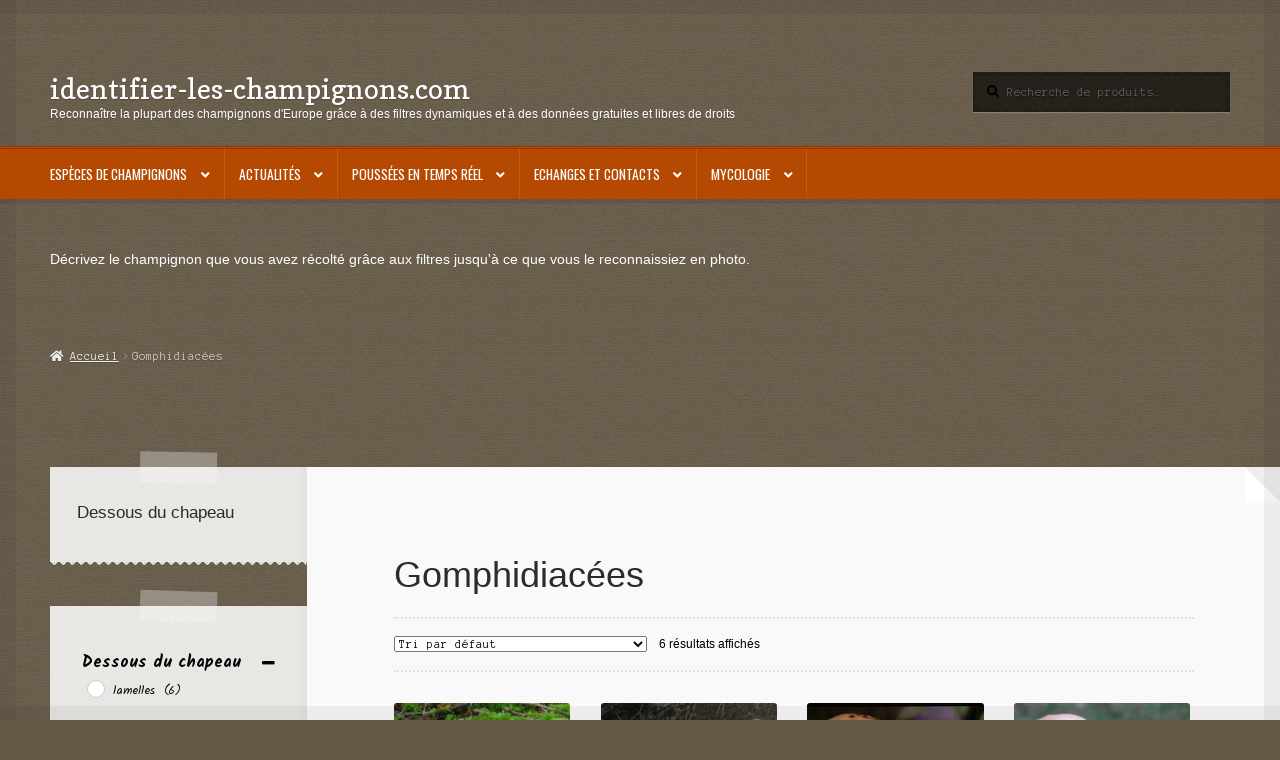

--- FILE ---
content_type: text/html; charset=UTF-8
request_url: https://identifier-les-champignons.com/categorie-champignon/GOMPHIDIACEES/
body_size: 38226
content:
<!doctype html>
<html lang="fr-FR">
<head>
<meta charset="UTF-8">
<meta name="viewport" content="width=device-width, initial-scale=1">
<link rel="profile" href="http://gmpg.org/xfn/11">
<link rel="pingback" href="https://identifier-les-champignons.com/xmlrpc.php">

<title>Gomphidiacées &#8211; identifier-les-champignons.com</title>
<meta name='robots' content='max-image-preview:large' />
<link rel='dns-prefetch' href='//www.googletagmanager.com' />
<link rel='dns-prefetch' href='//fonts.googleapis.com' />
<link rel='dns-prefetch' href='//s.w.org' />
<link rel="alternate" type="application/rss+xml" title="identifier-les-champignons.com &raquo; Flux" href="https://identifier-les-champignons.com/feed/" />
<link rel="alternate" type="application/rss+xml" title="identifier-les-champignons.com &raquo; Flux des commentaires" href="https://identifier-les-champignons.com/comments/feed/" />
<link rel="alternate" type="application/rss+xml" title="Flux pour identifier-les-champignons.com &raquo; Gomphidiacées Catégorie" href="https://identifier-les-champignons.com/categorie-champignon/gomphidiacees/feed/" />
<script>
window._wpemojiSettings = {"baseUrl":"https:\/\/s.w.org\/images\/core\/emoji\/14.0.0\/72x72\/","ext":".png","svgUrl":"https:\/\/s.w.org\/images\/core\/emoji\/14.0.0\/svg\/","svgExt":".svg","source":{"concatemoji":"https:\/\/identifier-les-champignons.com\/wp-includes\/js\/wp-emoji-release.min.js?ver=6.0.11"}};
/*! This file is auto-generated */
!function(e,a,t){var n,r,o,i=a.createElement("canvas"),p=i.getContext&&i.getContext("2d");function s(e,t){var a=String.fromCharCode,e=(p.clearRect(0,0,i.width,i.height),p.fillText(a.apply(this,e),0,0),i.toDataURL());return p.clearRect(0,0,i.width,i.height),p.fillText(a.apply(this,t),0,0),e===i.toDataURL()}function c(e){var t=a.createElement("script");t.src=e,t.defer=t.type="text/javascript",a.getElementsByTagName("head")[0].appendChild(t)}for(o=Array("flag","emoji"),t.supports={everything:!0,everythingExceptFlag:!0},r=0;r<o.length;r++)t.supports[o[r]]=function(e){if(!p||!p.fillText)return!1;switch(p.textBaseline="top",p.font="600 32px Arial",e){case"flag":return s([127987,65039,8205,9895,65039],[127987,65039,8203,9895,65039])?!1:!s([55356,56826,55356,56819],[55356,56826,8203,55356,56819])&&!s([55356,57332,56128,56423,56128,56418,56128,56421,56128,56430,56128,56423,56128,56447],[55356,57332,8203,56128,56423,8203,56128,56418,8203,56128,56421,8203,56128,56430,8203,56128,56423,8203,56128,56447]);case"emoji":return!s([129777,127995,8205,129778,127999],[129777,127995,8203,129778,127999])}return!1}(o[r]),t.supports.everything=t.supports.everything&&t.supports[o[r]],"flag"!==o[r]&&(t.supports.everythingExceptFlag=t.supports.everythingExceptFlag&&t.supports[o[r]]);t.supports.everythingExceptFlag=t.supports.everythingExceptFlag&&!t.supports.flag,t.DOMReady=!1,t.readyCallback=function(){t.DOMReady=!0},t.supports.everything||(n=function(){t.readyCallback()},a.addEventListener?(a.addEventListener("DOMContentLoaded",n,!1),e.addEventListener("load",n,!1)):(e.attachEvent("onload",n),a.attachEvent("onreadystatechange",function(){"complete"===a.readyState&&t.readyCallback()})),(e=t.source||{}).concatemoji?c(e.concatemoji):e.wpemoji&&e.twemoji&&(c(e.twemoji),c(e.wpemoji)))}(window,document,window._wpemojiSettings);
</script>
<style>
img.wp-smiley,
img.emoji {
	display: inline !important;
	border: none !important;
	box-shadow: none !important;
	height: 1em !important;
	width: 1em !important;
	margin: 0 0.07em !important;
	vertical-align: -0.1em !important;
	background: none !important;
	padding: 0 !important;
}
</style>
	<link rel='stylesheet' id='wp-block-library-css'  href='https://identifier-les-champignons.com/wp-includes/css/dist/block-library/style.min.css?ver=6.0.11' media='all' />
<style id='wp-block-library-theme-inline-css'>
.wp-block-audio figcaption{color:#555;font-size:13px;text-align:center}.is-dark-theme .wp-block-audio figcaption{color:hsla(0,0%,100%,.65)}.wp-block-code{border:1px solid #ccc;border-radius:4px;font-family:Menlo,Consolas,monaco,monospace;padding:.8em 1em}.wp-block-embed figcaption{color:#555;font-size:13px;text-align:center}.is-dark-theme .wp-block-embed figcaption{color:hsla(0,0%,100%,.65)}.blocks-gallery-caption{color:#555;font-size:13px;text-align:center}.is-dark-theme .blocks-gallery-caption{color:hsla(0,0%,100%,.65)}.wp-block-image figcaption{color:#555;font-size:13px;text-align:center}.is-dark-theme .wp-block-image figcaption{color:hsla(0,0%,100%,.65)}.wp-block-pullquote{border-top:4px solid;border-bottom:4px solid;margin-bottom:1.75em;color:currentColor}.wp-block-pullquote__citation,.wp-block-pullquote cite,.wp-block-pullquote footer{color:currentColor;text-transform:uppercase;font-size:.8125em;font-style:normal}.wp-block-quote{border-left:.25em solid;margin:0 0 1.75em;padding-left:1em}.wp-block-quote cite,.wp-block-quote footer{color:currentColor;font-size:.8125em;position:relative;font-style:normal}.wp-block-quote.has-text-align-right{border-left:none;border-right:.25em solid;padding-left:0;padding-right:1em}.wp-block-quote.has-text-align-center{border:none;padding-left:0}.wp-block-quote.is-large,.wp-block-quote.is-style-large,.wp-block-quote.is-style-plain{border:none}.wp-block-search .wp-block-search__label{font-weight:700}:where(.wp-block-group.has-background){padding:1.25em 2.375em}.wp-block-separator.has-css-opacity{opacity:.4}.wp-block-separator{border:none;border-bottom:2px solid;margin-left:auto;margin-right:auto}.wp-block-separator.has-alpha-channel-opacity{opacity:1}.wp-block-separator:not(.is-style-wide):not(.is-style-dots){width:100px}.wp-block-separator.has-background:not(.is-style-dots){border-bottom:none;height:1px}.wp-block-separator.has-background:not(.is-style-wide):not(.is-style-dots){height:2px}.wp-block-table thead{border-bottom:3px solid}.wp-block-table tfoot{border-top:3px solid}.wp-block-table td,.wp-block-table th{padding:.5em;border:1px solid;word-break:normal}.wp-block-table figcaption{color:#555;font-size:13px;text-align:center}.is-dark-theme .wp-block-table figcaption{color:hsla(0,0%,100%,.65)}.wp-block-video figcaption{color:#555;font-size:13px;text-align:center}.is-dark-theme .wp-block-video figcaption{color:hsla(0,0%,100%,.65)}.wp-block-template-part.has-background{padding:1.25em 2.375em;margin-top:0;margin-bottom:0}
</style>
<style id='qsm-quiz-style-inline-css'>


</style>
<style id='feedzy-rss-feeds-loop-style-inline-css'>
.wp-block-feedzy-rss-feeds-loop{display:grid;gap:24px;grid-template-columns:repeat(1,1fr)}@media(min-width:782px){.wp-block-feedzy-rss-feeds-loop.feedzy-loop-columns-2,.wp-block-feedzy-rss-feeds-loop.feedzy-loop-columns-3,.wp-block-feedzy-rss-feeds-loop.feedzy-loop-columns-4,.wp-block-feedzy-rss-feeds-loop.feedzy-loop-columns-5{grid-template-columns:repeat(2,1fr)}}@media(min-width:960px){.wp-block-feedzy-rss-feeds-loop.feedzy-loop-columns-2{grid-template-columns:repeat(2,1fr)}.wp-block-feedzy-rss-feeds-loop.feedzy-loop-columns-3{grid-template-columns:repeat(3,1fr)}.wp-block-feedzy-rss-feeds-loop.feedzy-loop-columns-4{grid-template-columns:repeat(4,1fr)}.wp-block-feedzy-rss-feeds-loop.feedzy-loop-columns-5{grid-template-columns:repeat(5,1fr)}}.wp-block-feedzy-rss-feeds-loop .wp-block-image.is-style-rounded img{border-radius:9999px}.wp-block-feedzy-rss-feeds-loop .wp-block-image:has(:is(img:not([src]),img[src=""])){display:none}

</style>
<link rel='stylesheet' id='wc-blocks-vendors-style-css'  href='https://identifier-les-champignons.com/wp-content/plugins/woocommerce/packages/woocommerce-blocks/build/wc-blocks-vendors-style.css?ver=10.0.6' media='all' />
<link rel='stylesheet' id='wc-blocks-style-css'  href='https://identifier-les-champignons.com/wp-content/plugins/woocommerce/packages/woocommerce-blocks/build/wc-blocks-style.css?ver=10.0.6' media='all' />
<link rel='stylesheet' id='storefront-gutenberg-blocks-css'  href='https://identifier-les-champignons.com/wp-content/themes/storefront/assets/css/base/gutenberg-blocks.css?ver=4.6.2' media='all' />
<style id='storefront-gutenberg-blocks-inline-css'>

				.wp-block-button__link:not(.has-text-color) {
					color: #ffffff;
				}

				.wp-block-button__link:not(.has-text-color):hover,
				.wp-block-button__link:not(.has-text-color):focus,
				.wp-block-button__link:not(.has-text-color):active {
					color: #ffffff;
				}

				.wp-block-button__link:not(.has-background) {
					background-color: #0e7784;
				}

				.wp-block-button__link:not(.has-background):hover,
				.wp-block-button__link:not(.has-background):focus,
				.wp-block-button__link:not(.has-background):active {
					border-color: #005e6b;
					background-color: #005e6b;
				}

				.wc-block-grid__products .wc-block-grid__product .wp-block-button__link {
					background-color: #0e7784;
					border-color: #0e7784;
					color: #ffffff;
				}

				.wp-block-quote footer,
				.wp-block-quote cite,
				.wp-block-quote__citation {
					color: #000000;
				}

				.wp-block-pullquote cite,
				.wp-block-pullquote footer,
				.wp-block-pullquote__citation {
					color: #000000;
				}

				.wp-block-image figcaption {
					color: #000000;
				}

				.wp-block-separator.is-style-dots::before {
					color: #2b2b2b;
				}

				.wp-block-file a.wp-block-file__button {
					color: #ffffff;
					background-color: #0e7784;
					border-color: #0e7784;
				}

				.wp-block-file a.wp-block-file__button:hover,
				.wp-block-file a.wp-block-file__button:focus,
				.wp-block-file a.wp-block-file__button:active {
					color: #ffffff;
					background-color: #005e6b;
				}

				.wp-block-code,
				.wp-block-preformatted pre {
					color: #000000;
				}

				.wp-block-table:not( .has-background ):not( .is-style-stripes ) tbody tr:nth-child(2n) td {
					background-color: #625644;
				}

				.wp-block-cover .wp-block-cover__inner-container h1:not(.has-text-color),
				.wp-block-cover .wp-block-cover__inner-container h2:not(.has-text-color),
				.wp-block-cover .wp-block-cover__inner-container h3:not(.has-text-color),
				.wp-block-cover .wp-block-cover__inner-container h4:not(.has-text-color),
				.wp-block-cover .wp-block-cover__inner-container h5:not(.has-text-color),
				.wp-block-cover .wp-block-cover__inner-container h6:not(.has-text-color) {
					color: #000000;
				}

				div.wc-block-components-price-slider__range-input-progress,
				.rtl .wc-block-components-price-slider__range-input-progress {
					--range-color: #0e7784;
				}

				/* Target only IE11 */
				@media all and (-ms-high-contrast: none), (-ms-high-contrast: active) {
					.wc-block-components-price-slider__range-input-progress {
						background: #0e7784;
					}
				}

				.wc-block-components-button:not(.is-link) {
					background-color: #b64902;
					color: #ffffff;
				}

				.wc-block-components-button:not(.is-link):hover,
				.wc-block-components-button:not(.is-link):focus,
				.wc-block-components-button:not(.is-link):active {
					background-color: #9d3000;
					color: #ffffff;
				}

				.wc-block-components-button:not(.is-link):disabled {
					background-color: #b64902;
					color: #ffffff;
				}

				.wc-block-cart__submit-container {
					background-color: #645846;
				}

				.wc-block-cart__submit-container::before {
					color: rgba(170,158,140,0.5);
				}

				.wc-block-components-order-summary-item__quantity {
					background-color: #645846;
					border-color: #000000;
					box-shadow: 0 0 0 2px #645846;
					color: #000000;
				}
			
</style>
<style id='global-styles-inline-css'>
body{--wp--preset--color--black: #000000;--wp--preset--color--cyan-bluish-gray: #abb8c3;--wp--preset--color--white: #ffffff;--wp--preset--color--pale-pink: #f78da7;--wp--preset--color--vivid-red: #cf2e2e;--wp--preset--color--luminous-vivid-orange: #ff6900;--wp--preset--color--luminous-vivid-amber: #fcb900;--wp--preset--color--light-green-cyan: #7bdcb5;--wp--preset--color--vivid-green-cyan: #00d084;--wp--preset--color--pale-cyan-blue: #8ed1fc;--wp--preset--color--vivid-cyan-blue: #0693e3;--wp--preset--color--vivid-purple: #9b51e0;--wp--preset--gradient--vivid-cyan-blue-to-vivid-purple: linear-gradient(135deg,rgba(6,147,227,1) 0%,rgb(155,81,224) 100%);--wp--preset--gradient--light-green-cyan-to-vivid-green-cyan: linear-gradient(135deg,rgb(122,220,180) 0%,rgb(0,208,130) 100%);--wp--preset--gradient--luminous-vivid-amber-to-luminous-vivid-orange: linear-gradient(135deg,rgba(252,185,0,1) 0%,rgba(255,105,0,1) 100%);--wp--preset--gradient--luminous-vivid-orange-to-vivid-red: linear-gradient(135deg,rgba(255,105,0,1) 0%,rgb(207,46,46) 100%);--wp--preset--gradient--very-light-gray-to-cyan-bluish-gray: linear-gradient(135deg,rgb(238,238,238) 0%,rgb(169,184,195) 100%);--wp--preset--gradient--cool-to-warm-spectrum: linear-gradient(135deg,rgb(74,234,220) 0%,rgb(151,120,209) 20%,rgb(207,42,186) 40%,rgb(238,44,130) 60%,rgb(251,105,98) 80%,rgb(254,248,76) 100%);--wp--preset--gradient--blush-light-purple: linear-gradient(135deg,rgb(255,206,236) 0%,rgb(152,150,240) 100%);--wp--preset--gradient--blush-bordeaux: linear-gradient(135deg,rgb(254,205,165) 0%,rgb(254,45,45) 50%,rgb(107,0,62) 100%);--wp--preset--gradient--luminous-dusk: linear-gradient(135deg,rgb(255,203,112) 0%,rgb(199,81,192) 50%,rgb(65,88,208) 100%);--wp--preset--gradient--pale-ocean: linear-gradient(135deg,rgb(255,245,203) 0%,rgb(182,227,212) 50%,rgb(51,167,181) 100%);--wp--preset--gradient--electric-grass: linear-gradient(135deg,rgb(202,248,128) 0%,rgb(113,206,126) 100%);--wp--preset--gradient--midnight: linear-gradient(135deg,rgb(2,3,129) 0%,rgb(40,116,252) 100%);--wp--preset--duotone--dark-grayscale: url('#wp-duotone-dark-grayscale');--wp--preset--duotone--grayscale: url('#wp-duotone-grayscale');--wp--preset--duotone--purple-yellow: url('#wp-duotone-purple-yellow');--wp--preset--duotone--blue-red: url('#wp-duotone-blue-red');--wp--preset--duotone--midnight: url('#wp-duotone-midnight');--wp--preset--duotone--magenta-yellow: url('#wp-duotone-magenta-yellow');--wp--preset--duotone--purple-green: url('#wp-duotone-purple-green');--wp--preset--duotone--blue-orange: url('#wp-duotone-blue-orange');--wp--preset--font-size--small: 14px;--wp--preset--font-size--medium: 23px;--wp--preset--font-size--large: 26px;--wp--preset--font-size--x-large: 42px;--wp--preset--font-size--normal: 16px;--wp--preset--font-size--huge: 37px;}.has-black-color{color: var(--wp--preset--color--black) !important;}.has-cyan-bluish-gray-color{color: var(--wp--preset--color--cyan-bluish-gray) !important;}.has-white-color{color: var(--wp--preset--color--white) !important;}.has-pale-pink-color{color: var(--wp--preset--color--pale-pink) !important;}.has-vivid-red-color{color: var(--wp--preset--color--vivid-red) !important;}.has-luminous-vivid-orange-color{color: var(--wp--preset--color--luminous-vivid-orange) !important;}.has-luminous-vivid-amber-color{color: var(--wp--preset--color--luminous-vivid-amber) !important;}.has-light-green-cyan-color{color: var(--wp--preset--color--light-green-cyan) !important;}.has-vivid-green-cyan-color{color: var(--wp--preset--color--vivid-green-cyan) !important;}.has-pale-cyan-blue-color{color: var(--wp--preset--color--pale-cyan-blue) !important;}.has-vivid-cyan-blue-color{color: var(--wp--preset--color--vivid-cyan-blue) !important;}.has-vivid-purple-color{color: var(--wp--preset--color--vivid-purple) !important;}.has-black-background-color{background-color: var(--wp--preset--color--black) !important;}.has-cyan-bluish-gray-background-color{background-color: var(--wp--preset--color--cyan-bluish-gray) !important;}.has-white-background-color{background-color: var(--wp--preset--color--white) !important;}.has-pale-pink-background-color{background-color: var(--wp--preset--color--pale-pink) !important;}.has-vivid-red-background-color{background-color: var(--wp--preset--color--vivid-red) !important;}.has-luminous-vivid-orange-background-color{background-color: var(--wp--preset--color--luminous-vivid-orange) !important;}.has-luminous-vivid-amber-background-color{background-color: var(--wp--preset--color--luminous-vivid-amber) !important;}.has-light-green-cyan-background-color{background-color: var(--wp--preset--color--light-green-cyan) !important;}.has-vivid-green-cyan-background-color{background-color: var(--wp--preset--color--vivid-green-cyan) !important;}.has-pale-cyan-blue-background-color{background-color: var(--wp--preset--color--pale-cyan-blue) !important;}.has-vivid-cyan-blue-background-color{background-color: var(--wp--preset--color--vivid-cyan-blue) !important;}.has-vivid-purple-background-color{background-color: var(--wp--preset--color--vivid-purple) !important;}.has-black-border-color{border-color: var(--wp--preset--color--black) !important;}.has-cyan-bluish-gray-border-color{border-color: var(--wp--preset--color--cyan-bluish-gray) !important;}.has-white-border-color{border-color: var(--wp--preset--color--white) !important;}.has-pale-pink-border-color{border-color: var(--wp--preset--color--pale-pink) !important;}.has-vivid-red-border-color{border-color: var(--wp--preset--color--vivid-red) !important;}.has-luminous-vivid-orange-border-color{border-color: var(--wp--preset--color--luminous-vivid-orange) !important;}.has-luminous-vivid-amber-border-color{border-color: var(--wp--preset--color--luminous-vivid-amber) !important;}.has-light-green-cyan-border-color{border-color: var(--wp--preset--color--light-green-cyan) !important;}.has-vivid-green-cyan-border-color{border-color: var(--wp--preset--color--vivid-green-cyan) !important;}.has-pale-cyan-blue-border-color{border-color: var(--wp--preset--color--pale-cyan-blue) !important;}.has-vivid-cyan-blue-border-color{border-color: var(--wp--preset--color--vivid-cyan-blue) !important;}.has-vivid-purple-border-color{border-color: var(--wp--preset--color--vivid-purple) !important;}.has-vivid-cyan-blue-to-vivid-purple-gradient-background{background: var(--wp--preset--gradient--vivid-cyan-blue-to-vivid-purple) !important;}.has-light-green-cyan-to-vivid-green-cyan-gradient-background{background: var(--wp--preset--gradient--light-green-cyan-to-vivid-green-cyan) !important;}.has-luminous-vivid-amber-to-luminous-vivid-orange-gradient-background{background: var(--wp--preset--gradient--luminous-vivid-amber-to-luminous-vivid-orange) !important;}.has-luminous-vivid-orange-to-vivid-red-gradient-background{background: var(--wp--preset--gradient--luminous-vivid-orange-to-vivid-red) !important;}.has-very-light-gray-to-cyan-bluish-gray-gradient-background{background: var(--wp--preset--gradient--very-light-gray-to-cyan-bluish-gray) !important;}.has-cool-to-warm-spectrum-gradient-background{background: var(--wp--preset--gradient--cool-to-warm-spectrum) !important;}.has-blush-light-purple-gradient-background{background: var(--wp--preset--gradient--blush-light-purple) !important;}.has-blush-bordeaux-gradient-background{background: var(--wp--preset--gradient--blush-bordeaux) !important;}.has-luminous-dusk-gradient-background{background: var(--wp--preset--gradient--luminous-dusk) !important;}.has-pale-ocean-gradient-background{background: var(--wp--preset--gradient--pale-ocean) !important;}.has-electric-grass-gradient-background{background: var(--wp--preset--gradient--electric-grass) !important;}.has-midnight-gradient-background{background: var(--wp--preset--gradient--midnight) !important;}.has-small-font-size{font-size: var(--wp--preset--font-size--small) !important;}.has-medium-font-size{font-size: var(--wp--preset--font-size--medium) !important;}.has-large-font-size{font-size: var(--wp--preset--font-size--large) !important;}.has-x-large-font-size{font-size: var(--wp--preset--font-size--x-large) !important;}
</style>
<style id='woocommerce-inline-inline-css'>
.woocommerce form .form-row .required { visibility: visible; }
</style>
<link rel='stylesheet' id='storefront-style-css'  href='https://identifier-les-champignons.com/wp-content/themes/storefront/style.css?ver=6.0.11' media='all' />
<style id='storefront-style-inline-css'>

			.main-navigation ul li a,
			.site-title a,
			ul.menu li a,
			.site-branding h1 a,
			button.menu-toggle,
			button.menu-toggle:hover,
			.handheld-navigation .dropdown-toggle {
				color: #ffffff;
			}

			button.menu-toggle,
			button.menu-toggle:hover {
				border-color: #ffffff;
			}

			.main-navigation ul li a:hover,
			.main-navigation ul li:hover > a,
			.site-title a:hover,
			.site-header ul.menu li.current-menu-item > a {
				color: #ffffff;
			}

			table:not( .has-background ) th {
				background-color: #5d513f;
			}

			table:not( .has-background ) tbody td {
				background-color: #625644;
			}

			table:not( .has-background ) tbody tr:nth-child(2n) td,
			fieldset,
			fieldset legend {
				background-color: #605442;
			}

			.site-header,
			.secondary-navigation ul ul,
			.main-navigation ul.menu > li.menu-item-has-children:after,
			.secondary-navigation ul.menu ul,
			.storefront-handheld-footer-bar,
			.storefront-handheld-footer-bar ul li > a,
			.storefront-handheld-footer-bar ul li.search .site-search,
			button.menu-toggle,
			button.menu-toggle:hover {
				background-color: #b64902;
			}

			p.site-description,
			.site-header,
			.storefront-handheld-footer-bar {
				color: #ffffff;
			}

			button.menu-toggle:after,
			button.menu-toggle:before,
			button.menu-toggle span:before {
				background-color: #ffffff;
			}

			h1, h2, h3, h4, h5, h6, .wc-block-grid__product-title {
				color: #2b2b2b;
			}

			.widget h1 {
				border-bottom-color: #2b2b2b;
			}

			body,
			.secondary-navigation a {
				color: #000000;
			}

			.widget-area .widget a,
			.hentry .entry-header .posted-on a,
			.hentry .entry-header .post-author a,
			.hentry .entry-header .post-comments a,
			.hentry .entry-header .byline a {
				color: #050505;
			}

			a {
				color: #0e7784;
			}

			a:focus,
			button:focus,
			.button.alt:focus,
			input:focus,
			textarea:focus,
			input[type="button"]:focus,
			input[type="reset"]:focus,
			input[type="submit"]:focus,
			input[type="email"]:focus,
			input[type="tel"]:focus,
			input[type="url"]:focus,
			input[type="password"]:focus,
			input[type="search"]:focus {
				outline-color: #0e7784;
			}

			button, input[type="button"], input[type="reset"], input[type="submit"], .button, .widget a.button {
				background-color: #0e7784;
				border-color: #0e7784;
				color: #ffffff;
			}

			button:hover, input[type="button"]:hover, input[type="reset"]:hover, input[type="submit"]:hover, .button:hover, .widget a.button:hover {
				background-color: #005e6b;
				border-color: #005e6b;
				color: #ffffff;
			}

			button.alt, input[type="button"].alt, input[type="reset"].alt, input[type="submit"].alt, .button.alt, .widget-area .widget a.button.alt {
				background-color: #b64902;
				border-color: #b64902;
				color: #ffffff;
			}

			button.alt:hover, input[type="button"].alt:hover, input[type="reset"].alt:hover, input[type="submit"].alt:hover, .button.alt:hover, .widget-area .widget a.button.alt:hover {
				background-color: #9d3000;
				border-color: #9d3000;
				color: #ffffff;
			}

			.pagination .page-numbers li .page-numbers.current {
				background-color: #4b3f2d;
				color: #000000;
			}

			#comments .comment-list .comment-content .comment-text {
				background-color: #5d513f;
			}

			.site-footer {
				background-color: #2b2b2b;
				color: #ffffff;
			}

			.site-footer a:not(.button):not(.components-button) {
				color: #e4decd;
			}

			.site-footer .storefront-handheld-footer-bar a:not(.button):not(.components-button) {
				color: #ffffff;
			}

			.site-footer h1, .site-footer h2, .site-footer h3, .site-footer h4, .site-footer h5, .site-footer h6, .site-footer .widget .widget-title, .site-footer .widget .widgettitle {
				color: #ffffff;
			}

			.page-template-template-homepage.has-post-thumbnail .type-page.has-post-thumbnail .entry-title {
				color: #000000;
			}

			.page-template-template-homepage.has-post-thumbnail .type-page.has-post-thumbnail .entry-content {
				color: #000000;
			}

			@media screen and ( min-width: 768px ) {
				.secondary-navigation ul.menu a:hover {
					color: #ffffff;
				}

				.secondary-navigation ul.menu a {
					color: #ffffff;
				}

				.main-navigation ul.menu ul.sub-menu,
				.main-navigation ul.nav-menu ul.children {
					background-color: #a73a00;
				}

				.site-header {
					border-bottom-color: #a73a00;
				}
			}
</style>
<link rel='stylesheet' id='storefront-icons-css'  href='https://identifier-les-champignons.com/wp-content/themes/storefront/assets/css/base/icons.css?ver=4.6.2' media='all' />
<link rel='stylesheet' id='storefront-fonts-css'  href='https://fonts.googleapis.com/css?family=Source+Sans+Pro%3A400%2C300%2C300italic%2C400italic%2C600%2C700%2C900&#038;subset=latin%2Clatin-ext&#038;ver=4.6.2' media='all' />
<link rel='stylesheet' id='storefront-woocommerce-style-css'  href='https://identifier-les-champignons.com/wp-content/themes/storefront/assets/css/woocommerce/woocommerce.css?ver=4.6.2' media='all' />
<style id='storefront-woocommerce-style-inline-css'>
@font-face {
				font-family: star;
				src: url(https://identifier-les-champignons.com/wp-content/plugins/woocommerce/assets/fonts/star.eot);
				src:
					url(https://identifier-les-champignons.com/wp-content/plugins/woocommerce/assets/fonts/star.eot?#iefix) format("embedded-opentype"),
					url(https://identifier-les-champignons.com/wp-content/plugins/woocommerce/assets/fonts/star.woff) format("woff"),
					url(https://identifier-les-champignons.com/wp-content/plugins/woocommerce/assets/fonts/star.ttf) format("truetype"),
					url(https://identifier-les-champignons.com/wp-content/plugins/woocommerce/assets/fonts/star.svg#star) format("svg");
				font-weight: 400;
				font-style: normal;
			}
			@font-face {
				font-family: WooCommerce;
				src: url(https://identifier-les-champignons.com/wp-content/plugins/woocommerce/assets/fonts/WooCommerce.eot);
				src:
					url(https://identifier-les-champignons.com/wp-content/plugins/woocommerce/assets/fonts/WooCommerce.eot?#iefix) format("embedded-opentype"),
					url(https://identifier-les-champignons.com/wp-content/plugins/woocommerce/assets/fonts/WooCommerce.woff) format("woff"),
					url(https://identifier-les-champignons.com/wp-content/plugins/woocommerce/assets/fonts/WooCommerce.ttf) format("truetype"),
					url(https://identifier-les-champignons.com/wp-content/plugins/woocommerce/assets/fonts/WooCommerce.svg#WooCommerce) format("svg");
				font-weight: 400;
				font-style: normal;
			}

			a.cart-contents,
			.site-header-cart .widget_shopping_cart a {
				color: #ffffff;
			}

			a.cart-contents:hover,
			.site-header-cart .widget_shopping_cart a:hover,
			.site-header-cart:hover > li > a {
				color: #ffffff;
			}

			table.cart td.product-remove,
			table.cart td.actions {
				border-top-color: #645846;
			}

			.storefront-handheld-footer-bar ul li.cart .count {
				background-color: #ffffff;
				color: #b64902;
				border-color: #b64902;
			}

			.woocommerce-tabs ul.tabs li.active a,
			ul.products li.product .price,
			.onsale,
			.wc-block-grid__product-onsale,
			.widget_search form:before,
			.widget_product_search form:before {
				color: #000000;
			}

			.woocommerce-breadcrumb a,
			a.woocommerce-review-link,
			.product_meta a {
				color: #050505;
			}

			.wc-block-grid__product-onsale,
			.onsale {
				border-color: #000000;
			}

			.star-rating span:before,
			.quantity .plus, .quantity .minus,
			p.stars a:hover:after,
			p.stars a:after,
			.star-rating span:before,
			#payment .payment_methods li input[type=radio]:first-child:checked+label:before {
				color: #0e7784;
			}

			.widget_price_filter .ui-slider .ui-slider-range,
			.widget_price_filter .ui-slider .ui-slider-handle {
				background-color: #0e7784;
			}

			.order_details {
				background-color: #5d513f;
			}

			.order_details > li {
				border-bottom: 1px dotted #483c2a;
			}

			.order_details:before,
			.order_details:after {
				background: -webkit-linear-gradient(transparent 0,transparent 0),-webkit-linear-gradient(135deg,#5d513f 33.33%,transparent 33.33%),-webkit-linear-gradient(45deg,#5d513f 33.33%,transparent 33.33%)
			}

			#order_review {
				background-color: #645846;
			}

			#payment .payment_methods > li .payment_box,
			#payment .place-order {
				background-color: #5f5341;
			}

			#payment .payment_methods > li:not(.woocommerce-notice) {
				background-color: #5a4e3c;
			}

			#payment .payment_methods > li:not(.woocommerce-notice):hover {
				background-color: #554937;
			}

			.woocommerce-pagination .page-numbers li .page-numbers.current {
				background-color: #4b3f2d;
				color: #000000;
			}

			.wc-block-grid__product-onsale,
			.onsale,
			.woocommerce-pagination .page-numbers li .page-numbers:not(.current) {
				color: #000000;
			}

			p.stars a:before,
			p.stars a:hover~a:before,
			p.stars.selected a.active~a:before {
				color: #000000;
			}

			p.stars.selected a.active:before,
			p.stars:hover a:before,
			p.stars.selected a:not(.active):before,
			p.stars.selected a.active:before {
				color: #0e7784;
			}

			.single-product div.product .woocommerce-product-gallery .woocommerce-product-gallery__trigger {
				background-color: #0e7784;
				color: #ffffff;
			}

			.single-product div.product .woocommerce-product-gallery .woocommerce-product-gallery__trigger:hover {
				background-color: #005e6b;
				border-color: #005e6b;
				color: #ffffff;
			}

			.button.added_to_cart:focus,
			.button.wc-forward:focus {
				outline-color: #0e7784;
			}

			.added_to_cart,
			.site-header-cart .widget_shopping_cart a.button,
			.wc-block-grid__products .wc-block-grid__product .wp-block-button__link {
				background-color: #0e7784;
				border-color: #0e7784;
				color: #ffffff;
			}

			.added_to_cart:hover,
			.site-header-cart .widget_shopping_cart a.button:hover,
			.wc-block-grid__products .wc-block-grid__product .wp-block-button__link:hover {
				background-color: #005e6b;
				border-color: #005e6b;
				color: #ffffff;
			}

			.added_to_cart.alt, .added_to_cart, .widget a.button.checkout {
				background-color: #b64902;
				border-color: #b64902;
				color: #ffffff;
			}

			.added_to_cart.alt:hover, .added_to_cart:hover, .widget a.button.checkout:hover {
				background-color: #9d3000;
				border-color: #9d3000;
				color: #ffffff;
			}

			.button.loading {
				color: #0e7784;
			}

			.button.loading:hover {
				background-color: #0e7784;
			}

			.button.loading:after {
				color: #ffffff;
			}

			@media screen and ( min-width: 768px ) {
				.site-header-cart .widget_shopping_cart,
				.site-header .product_list_widget li .quantity {
					color: #ffffff;
				}

				.site-header-cart .widget_shopping_cart .buttons,
				.site-header-cart .widget_shopping_cart .total {
					background-color: #ac3f00;
				}

				.site-header-cart .widget_shopping_cart {
					background-color: #a73a00;
				}
			}
				.storefront-product-pagination a {
					color: #000000;
					background-color: #645846;
				}
				.storefront-sticky-add-to-cart {
					color: #000000;
					background-color: #645846;
				}

				.storefront-sticky-add-to-cart a:not(.button) {
					color: #ffffff;
				}
</style>
<link rel='stylesheet' id='storefront-child-style-css'  href='https://identifier-les-champignons.com/wp-content/themes/deli/style.css?ver=2.0.15' media='all' />
<style id='storefront-child-style-inline-css'>

			.main-navigation ul li:hover > a,
			a.cart-contents:hover,
			.site-header-cart .widget_shopping_cart a:hover,
			.site-header-cart:hover > li > a {
				color: #cdcdcd;
			}

			.woocommerce-breadcrumb a:hover {
				color: #ffffff;
			}

			.single-product div.product .summary .price {
				color: #0e7784;
			}

			.header-widget-region {
				color: #ffffff;
			}

			.header-widget-region a:not(.button) {
				color: #e4decd;
			}

			.single-product div.product .summary .price {
				color: #ffffff;
				background-color: #0e7784;
			}

			.header-widget-region h1, .header-widget-region h2, .header-widget-region h3, .header-widget-region h4, .header-widget-region h5, .header-widget-region h6 {
				color: #ffffff;
			}

			.main-navigation ul li.smm-active li ul.products li.product h3,
			.main-navigation ul li.smm-active li ul.products li.product .price {
				color: #ffffff;
			}

			.order_details {
				background-color: #ffffff;
			}

			.order_details > li {
				border-bottom: 1px dotted #ffffff;
			}

			.order_details:before,
			.order_details:after {
				background: -webkit-linear-gradient(transparent 0,transparent 0),-webkit-linear-gradient(135deg,#ffffff 33.33%,transparent 33.33%),-webkit-linear-gradient(45deg,#ffffff 33.33%,transparent 33.33%)
			}

			@media screen and (min-width: 768px) {
				.deli-primary-navigation {
					background:#b64902;
				}

				.smm-mega-menu {
					background:#b14400;
				}
			}
</style>
<link rel='stylesheet' id='copse-css'  href='//fonts.googleapis.com/css?family=Copse&#038;ver=6.0.11' media='all' />
<link rel='stylesheet' id='anonymous-pro-css'  href='//fonts.googleapis.com/css?family=Anonymous+Pro%3A400%2C400italic%2C700&#038;ver=6.0.11' media='all' />
<link rel='stylesheet' id='kalam-css'  href='//fonts.googleapis.com/css?family=Kalam%3A400%2C700&#038;ver=6.0.11' media='all' />
<link rel='stylesheet' id='oswald-css'  href='//fonts.googleapis.com/css?family=Oswald&#038;ver=6.0.11' media='all' />
<script src='https://identifier-les-champignons.com/wp-includes/js/jquery/jquery.min.js?ver=3.6.0' id='jquery-core-js'></script>
<script src='https://identifier-les-champignons.com/wp-includes/js/jquery/jquery-migrate.min.js?ver=3.3.2' id='jquery-migrate-js'></script>
<script id='jquery-js-after'>
if (typeof (window.wpfReadyList) == "undefined") {
			var v = jQuery.fn.jquery;
			if (v && parseInt(v) >= 3 && window.self === window.top) {
				var readyList=[];
				window.originalReadyMethod = jQuery.fn.ready;
				jQuery.fn.ready = function(){
					if(arguments.length && arguments.length > 0 && typeof arguments[0] === "function") {
						readyList.push({"c": this, "a": arguments});
					}
					return window.originalReadyMethod.apply( this, arguments );
				};
				window.wpfReadyList = readyList;
			}}
</script>
<link rel="https://api.w.org/" href="https://identifier-les-champignons.com/wp-json/" /><link rel="alternate" type="application/json" href="https://identifier-les-champignons.com/wp-json/wp/v2/product_cat/1631" /><link rel="EditURI" type="application/rsd+xml" title="RSD" href="https://identifier-les-champignons.com/xmlrpc.php?rsd" />
<link rel="wlwmanifest" type="application/wlwmanifest+xml" href="https://identifier-les-champignons.com/wp-includes/wlwmanifest.xml" /> 
<meta name="generator" content="WordPress 6.0.11" />
<meta name="generator" content="WooCommerce 7.7.2" />
	<link rel="preconnect" href="https://fonts.googleapis.com">
	<link rel="preconnect" href="https://fonts.gstatic.com">
	<style type="text/css">
.feedzy-rss-link-icon:after {
	content: url("https://identifier-les-champignons.com/wp-content/plugins/feedzy-rss-feeds/img/external-link.png");
	margin-left: 3px;
}
</style>
			<noscript><style>.woocommerce-product-gallery{ opacity: 1 !important; }</style></noscript>
	<style id="custom-background-css">
body.custom-background { background-image: url("https://identifier-les-champignons.com/wp-content/themes/deli/images/cardboard.png"); background-position: left top; background-size: auto; background-repeat: repeat; background-attachment: fixed; }
</style>
	<link rel="icon" href="https://identifier-les-champignons.com/wp-content/uploads/2020/06/cropped-1722286-32x32.png" sizes="32x32" />
<link rel="icon" href="https://identifier-les-champignons.com/wp-content/uploads/2020/06/cropped-1722286-192x192.png" sizes="192x192" />
<link rel="apple-touch-icon" href="https://identifier-les-champignons.com/wp-content/uploads/2020/06/cropped-1722286-180x180.png" />
<meta name="msapplication-TileImage" content="https://identifier-les-champignons.com/wp-content/uploads/2020/06/cropped-1722286-270x270.png" />
		<style id="wp-custom-css">
			.related.products {
  display: none;
}
.site-header-cart {
    display: none;
}		</style>
			<style id="egf-frontend-styles" type="text/css">
		p {font-family: 'sans-serif', sans-serif;font-style: normal;font-weight: 400;} h1 {font-family: 'sans-serif', sans-serif;font-style: normal;font-weight: 400;} h2 {font-family: 'sans-serif', sans-serif;font-style: normal;font-weight: 400;} h3 {font-family: 'sans-serif', sans-serif;font-style: normal;font-weight: 400;} h4 {font-family: 'sans-serif', sans-serif;font-style: normal;font-weight: 400;} h5 {font-family: 'sans-serif', sans-serif;font-style: normal;font-weight: 400;} h6 {font-family: 'sans-serif', sans-serif;font-style: normal;font-weight: 400;} 	</style>
	</head>

<body class="archive tax-product_cat term-gomphidiacees term-1631 custom-background wp-embed-responsive theme-storefront woocommerce woocommerce-page woocommerce-no-js storefront-2-3 left-sidebar woocommerce-active">

<svg xmlns="http://www.w3.org/2000/svg" viewBox="0 0 0 0" width="0" height="0" focusable="false" role="none" style="visibility: hidden; position: absolute; left: -9999px; overflow: hidden;" ><defs><filter id="wp-duotone-dark-grayscale"><feColorMatrix color-interpolation-filters="sRGB" type="matrix" values=" .299 .587 .114 0 0 .299 .587 .114 0 0 .299 .587 .114 0 0 .299 .587 .114 0 0 " /><feComponentTransfer color-interpolation-filters="sRGB" ><feFuncR type="table" tableValues="0 0.49803921568627" /><feFuncG type="table" tableValues="0 0.49803921568627" /><feFuncB type="table" tableValues="0 0.49803921568627" /><feFuncA type="table" tableValues="1 1" /></feComponentTransfer><feComposite in2="SourceGraphic" operator="in" /></filter></defs></svg><svg xmlns="http://www.w3.org/2000/svg" viewBox="0 0 0 0" width="0" height="0" focusable="false" role="none" style="visibility: hidden; position: absolute; left: -9999px; overflow: hidden;" ><defs><filter id="wp-duotone-grayscale"><feColorMatrix color-interpolation-filters="sRGB" type="matrix" values=" .299 .587 .114 0 0 .299 .587 .114 0 0 .299 .587 .114 0 0 .299 .587 .114 0 0 " /><feComponentTransfer color-interpolation-filters="sRGB" ><feFuncR type="table" tableValues="0 1" /><feFuncG type="table" tableValues="0 1" /><feFuncB type="table" tableValues="0 1" /><feFuncA type="table" tableValues="1 1" /></feComponentTransfer><feComposite in2="SourceGraphic" operator="in" /></filter></defs></svg><svg xmlns="http://www.w3.org/2000/svg" viewBox="0 0 0 0" width="0" height="0" focusable="false" role="none" style="visibility: hidden; position: absolute; left: -9999px; overflow: hidden;" ><defs><filter id="wp-duotone-purple-yellow"><feColorMatrix color-interpolation-filters="sRGB" type="matrix" values=" .299 .587 .114 0 0 .299 .587 .114 0 0 .299 .587 .114 0 0 .299 .587 .114 0 0 " /><feComponentTransfer color-interpolation-filters="sRGB" ><feFuncR type="table" tableValues="0.54901960784314 0.98823529411765" /><feFuncG type="table" tableValues="0 1" /><feFuncB type="table" tableValues="0.71764705882353 0.25490196078431" /><feFuncA type="table" tableValues="1 1" /></feComponentTransfer><feComposite in2="SourceGraphic" operator="in" /></filter></defs></svg><svg xmlns="http://www.w3.org/2000/svg" viewBox="0 0 0 0" width="0" height="0" focusable="false" role="none" style="visibility: hidden; position: absolute; left: -9999px; overflow: hidden;" ><defs><filter id="wp-duotone-blue-red"><feColorMatrix color-interpolation-filters="sRGB" type="matrix" values=" .299 .587 .114 0 0 .299 .587 .114 0 0 .299 .587 .114 0 0 .299 .587 .114 0 0 " /><feComponentTransfer color-interpolation-filters="sRGB" ><feFuncR type="table" tableValues="0 1" /><feFuncG type="table" tableValues="0 0.27843137254902" /><feFuncB type="table" tableValues="0.5921568627451 0.27843137254902" /><feFuncA type="table" tableValues="1 1" /></feComponentTransfer><feComposite in2="SourceGraphic" operator="in" /></filter></defs></svg><svg xmlns="http://www.w3.org/2000/svg" viewBox="0 0 0 0" width="0" height="0" focusable="false" role="none" style="visibility: hidden; position: absolute; left: -9999px; overflow: hidden;" ><defs><filter id="wp-duotone-midnight"><feColorMatrix color-interpolation-filters="sRGB" type="matrix" values=" .299 .587 .114 0 0 .299 .587 .114 0 0 .299 .587 .114 0 0 .299 .587 .114 0 0 " /><feComponentTransfer color-interpolation-filters="sRGB" ><feFuncR type="table" tableValues="0 0" /><feFuncG type="table" tableValues="0 0.64705882352941" /><feFuncB type="table" tableValues="0 1" /><feFuncA type="table" tableValues="1 1" /></feComponentTransfer><feComposite in2="SourceGraphic" operator="in" /></filter></defs></svg><svg xmlns="http://www.w3.org/2000/svg" viewBox="0 0 0 0" width="0" height="0" focusable="false" role="none" style="visibility: hidden; position: absolute; left: -9999px; overflow: hidden;" ><defs><filter id="wp-duotone-magenta-yellow"><feColorMatrix color-interpolation-filters="sRGB" type="matrix" values=" .299 .587 .114 0 0 .299 .587 .114 0 0 .299 .587 .114 0 0 .299 .587 .114 0 0 " /><feComponentTransfer color-interpolation-filters="sRGB" ><feFuncR type="table" tableValues="0.78039215686275 1" /><feFuncG type="table" tableValues="0 0.94901960784314" /><feFuncB type="table" tableValues="0.35294117647059 0.47058823529412" /><feFuncA type="table" tableValues="1 1" /></feComponentTransfer><feComposite in2="SourceGraphic" operator="in" /></filter></defs></svg><svg xmlns="http://www.w3.org/2000/svg" viewBox="0 0 0 0" width="0" height="0" focusable="false" role="none" style="visibility: hidden; position: absolute; left: -9999px; overflow: hidden;" ><defs><filter id="wp-duotone-purple-green"><feColorMatrix color-interpolation-filters="sRGB" type="matrix" values=" .299 .587 .114 0 0 .299 .587 .114 0 0 .299 .587 .114 0 0 .299 .587 .114 0 0 " /><feComponentTransfer color-interpolation-filters="sRGB" ><feFuncR type="table" tableValues="0.65098039215686 0.40392156862745" /><feFuncG type="table" tableValues="0 1" /><feFuncB type="table" tableValues="0.44705882352941 0.4" /><feFuncA type="table" tableValues="1 1" /></feComponentTransfer><feComposite in2="SourceGraphic" operator="in" /></filter></defs></svg><svg xmlns="http://www.w3.org/2000/svg" viewBox="0 0 0 0" width="0" height="0" focusable="false" role="none" style="visibility: hidden; position: absolute; left: -9999px; overflow: hidden;" ><defs><filter id="wp-duotone-blue-orange"><feColorMatrix color-interpolation-filters="sRGB" type="matrix" values=" .299 .587 .114 0 0 .299 .587 .114 0 0 .299 .587 .114 0 0 .299 .587 .114 0 0 " /><feComponentTransfer color-interpolation-filters="sRGB" ><feFuncR type="table" tableValues="0.098039215686275 1" /><feFuncG type="table" tableValues="0 0.66274509803922" /><feFuncB type="table" tableValues="0.84705882352941 0.41960784313725" /><feFuncA type="table" tableValues="1 1" /></feComponentTransfer><feComposite in2="SourceGraphic" operator="in" /></filter></defs></svg>

<div id="page" class="hfeed site">
	
	<header id="masthead" class="site-header" role="banner" style="">

		<div class="col-full">		<a class="skip-link screen-reader-text" href="#site-navigation">Aller à la navigation</a>
		<a class="skip-link screen-reader-text" href="#content">Aller au contenu</a>
				<div class="site-branding">
			<div class="beta site-title"><a href="https://identifier-les-champignons.com/" rel="home">identifier-les-champignons.com</a></div><p class="site-description">Reconnaître la plupart des champignons d&#039;Europe grâce à des filtres dynamiques et à des données gratuites et libres de droits</p>		</div>
					<div class="site-search">
				<div class="widget woocommerce widget_product_search"><form role="search" method="get" class="woocommerce-product-search" action="https://identifier-les-champignons.com/">
	<label class="screen-reader-text" for="woocommerce-product-search-field-0">Recherche pour :</label>
	<input type="search" id="woocommerce-product-search-field-0" class="search-field" placeholder="Recherche de produits&hellip;" value="" name="s" />
	<button type="submit" value="Recherche" class="">Recherche</button>
	<input type="hidden" name="post_type" value="product" />
</form>
</div>			</div>
			</div><div class="storefront-primary-navigation"><div class="col-full"><section class="deli-primary-navigation">		<nav id="site-navigation" class="main-navigation" role="navigation" aria-label="Navigation principale">
		<button id="site-navigation-menu-toggle" class="menu-toggle" aria-controls="site-navigation" aria-expanded="false"><span>Menu</span></button>
			<div class="primary-navigation"><ul id="menu-menu-mathieu" class="menu"><li id="menu-item-1315" class="menu-item menu-item-type-post_type menu-item-object-page menu-item-home current-menu-ancestor current_page_ancestor menu-item-has-children menu-item-1315"><a href="https://identifier-les-champignons.com/">Espèces de champignons</a>
<ul class="sub-menu">
	<li id="menu-item-3047" class="menu-item menu-item-type-custom menu-item-object-custom menu-item-3047"><a href="https://identifier-les-champignons.com/?filter_comestibilite=bon-comestible">Champignons bons comestibles</a></li>
	<li id="menu-item-3050" class="menu-item menu-item-type-custom menu-item-object-custom menu-item-3050"><a href="https://identifier-les-champignons.com/?filter_comestibilite=bon-comestible&#038;filter_comestibilite=comestible">Champignons comestibles</a></li>
	<li id="menu-item-3086" class="menu-item menu-item-type-custom menu-item-object-custom menu-item-3086"><a href="https://identifier-les-champignons.com/categorie-champignon/mycotherapie">Champignons médicinaux</a></li>
	<li id="menu-item-3087" class="menu-item menu-item-type-custom menu-item-object-custom menu-item-3087"><a href="https://identifier-les-champignons.com/categorie-champignon/champignons-hallucinogenes">Champignons hallucinogènes</a></li>
	<li id="menu-item-3049" class="menu-item menu-item-type-custom menu-item-object-custom menu-item-3049"><a href="https://identifier-les-champignons.com/?filter_comestibilite=toxique">Champignons toxiques</a></li>
	<li id="menu-item-3048" class="menu-item menu-item-type-custom menu-item-object-custom menu-item-3048"><a href="https://identifier-les-champignons.com/?filter_comestibilite=mortel">Champignons mortels</a></li>
	<li id="menu-item-3053" class="menu-item menu-item-type-custom menu-item-object-custom menu-item-3053"><a href="https://identifier-les-champignons.com/categorie-champignon/champignons-remarquables/">Champignons remarquables</a></li>
	<li id="menu-item-5278" class="menu-item menu-item-type-custom menu-item-object-custom menu-item-5278"><a href="https://identifier-les-champignons.com/categorie-champignon/champignons-bioluminescents">Champignons bioluminescents</a></li>
	<li id="menu-item-11842" class="menu-item menu-item-type-post_type menu-item-object-page menu-item-11842"><a href="https://identifier-les-champignons.com/un-champion-au-hasard/">Quelques champions au hasard</a></li>
	<li id="menu-item-3622" class="menu-item menu-item-type-custom menu-item-object-custom menu-item-home current-menu-ancestor current-menu-parent menu-item-has-children menu-item-3622"><a href="https://identifier-les-champignons.com">Familles de champignons</a>
	<ul class="sub-menu">
		<li id="menu-item-3623" class="menu-item menu-item-type-custom menu-item-object-custom menu-item-3623"><a href="https://identifier-les-champignons.com/categorie-champignon/agaricacees/">Agarciacées</a></li>
		<li id="menu-item-3625" class="menu-item menu-item-type-custom menu-item-object-custom menu-item-3625"><a href="https://identifier-les-champignons.com/categorie-champignon/amanitacees/">Amanitacées</a></li>
		<li id="menu-item-3634" class="menu-item menu-item-type-custom menu-item-object-custom menu-item-3634"><a href="https://identifier-les-champignons.com/categorie-champignon/BOLBITIACEES/">Bolbitiacées</a></li>
		<li id="menu-item-3640" class="menu-item menu-item-type-custom menu-item-object-custom menu-item-3640"><a href="https://identifier-les-champignons.com/categorie-champignon/BOLETACEES/">Boletacées</a></li>
		<li id="menu-item-3624" class="menu-item menu-item-type-custom menu-item-object-custom menu-item-3624"><a href="https://identifier-les-champignons.com/categorie-champignon/coprinacees/">Coprinacées</a></li>
		<li id="menu-item-3631" class="menu-item menu-item-type-custom menu-item-object-custom menu-item-3631"><a href="https://identifier-les-champignons.com/categorie-champignon/CORTINARIACEES/">Cortinariacées</a></li>
		<li id="menu-item-3632" class="menu-item menu-item-type-custom menu-item-object-custom menu-item-3632"><a href="https://identifier-les-champignons.com/categorie-champignon/CREPIDOTACEES/">Crepidotacées</a></li>
		<li id="menu-item-3630" class="menu-item menu-item-type-custom menu-item-object-custom menu-item-3630"><a href="https://identifier-les-champignons.com/categorie-champignon/ENTOLOMATACEES/">Entolomatacées</a></li>
		<li id="menu-item-3639" class="menu-item menu-item-type-custom menu-item-object-custom current-menu-item menu-item-3639"><a href="https://identifier-les-champignons.com/categorie-champignon/GOMPHIDIACEES/" aria-current="page">Gomphidiacées</a></li>
		<li id="menu-item-3628" class="menu-item menu-item-type-custom menu-item-object-custom menu-item-3628"><a href="https://identifier-les-champignons.com/categorie-champignon/HYGROPHORACEES/">Hygrophoracées</a></li>
		<li id="menu-item-3636" class="menu-item menu-item-type-custom menu-item-object-custom menu-item-3636"><a href="https://identifier-les-champignons.com/categorie-champignon/HYGROPHOROPSYDACEES/">Hygrophoropsydacées</a></li>
		<li id="menu-item-3637" class="menu-item menu-item-type-custom menu-item-object-custom menu-item-3637"><a href="https://identifier-les-champignons.com/categorie-champignon/OMPHALOTACEES/">Omphalotacées</a></li>
		<li id="menu-item-3638" class="menu-item menu-item-type-custom menu-item-object-custom menu-item-3638"><a href="https://identifier-les-champignons.com/categorie-champignon/PAXILLACEES/">Paxillacées</a></li>
		<li id="menu-item-3627" class="menu-item menu-item-type-custom menu-item-object-custom menu-item-3627"><a href="https://identifier-les-champignons.com/categorie-champignon/pleurotacees/">Pleurotacées</a></li>
		<li id="menu-item-3626" class="menu-item menu-item-type-custom menu-item-object-custom menu-item-3626"><a href="https://identifier-les-champignons.com/categorie-champignon/pluteacees/">Plutéacées</a></li>
		<li id="menu-item-3635" class="menu-item menu-item-type-custom menu-item-object-custom menu-item-3635"><a href="https://identifier-les-champignons.com/categorie-champignon/RUSSULACEES/">Russulacées</a></li>
		<li id="menu-item-3633" class="menu-item menu-item-type-custom menu-item-object-custom menu-item-3633"><a href="https://identifier-les-champignons.com/categorie-champignon/STROPHARIACEES/">Strophariacées</a></li>
		<li id="menu-item-3629" class="menu-item menu-item-type-custom menu-item-object-custom menu-item-3629"><a href="https://identifier-les-champignons.com/categorie-champignon/TRICHOLOMATACEES/">Tricholomatacées</a></li>
	</ul>
</li>
</ul>
</li>
<li id="menu-item-1344" class="menu-item menu-item-type-post_type menu-item-object-page menu-item-has-children menu-item-1344"><a href="https://identifier-les-champignons.com/blog/">Actualités</a>
<ul class="sub-menu">
	<li id="menu-item-1519" class="menu-item menu-item-type-taxonomy menu-item-object-category menu-item-1519"><a href="https://identifier-les-champignons.com/category/identifier-les-champignons-com/">Vie du site</a></li>
	<li id="menu-item-1514" class="menu-item menu-item-type-taxonomy menu-item-object-category menu-item-1514"><a href="https://identifier-les-champignons.com/category/cueillette/">Cueillette</a></li>
	<li id="menu-item-1515" class="menu-item menu-item-type-taxonomy menu-item-object-category menu-item-1515"><a href="https://identifier-les-champignons.com/category/cuisine/">Cuisine</a></li>
	<li id="menu-item-1517" class="menu-item menu-item-type-taxonomy menu-item-object-category menu-item-1517"><a href="https://identifier-les-champignons.com/category/intoxication/">Intoxication</a></li>
	<li id="menu-item-1518" class="menu-item menu-item-type-taxonomy menu-item-object-category menu-item-1518"><a href="https://identifier-les-champignons.com/category/medecine/">Médecine et santé</a></li>
	<li id="menu-item-3610" class="menu-item menu-item-type-taxonomy menu-item-object-category menu-item-3610"><a href="https://identifier-les-champignons.com/category/science/">Science</a></li>
	<li id="menu-item-1516" class="menu-item menu-item-type-taxonomy menu-item-object-category menu-item-1516"><a href="https://identifier-les-champignons.com/category/culture/">Culture et industrie</a></li>
	<li id="menu-item-4421" class="menu-item menu-item-type-taxonomy menu-item-object-category menu-item-4421"><a href="https://identifier-les-champignons.com/category/art/">Art</a></li>
	<li id="menu-item-11030" class="menu-item menu-item-type-taxonomy menu-item-object-category menu-item-11030"><a href="https://identifier-les-champignons.com/category/histoire/">Histoire</a></li>
	<li id="menu-item-1611" class="menu-item menu-item-type-taxonomy menu-item-object-category menu-item-1611"><a href="https://identifier-les-champignons.com/category/non-classe/">Non classé (veille du robot)</a></li>
</ul>
</li>
<li id="menu-item-1285" class="menu-item menu-item-type-post_type menu-item-object-page menu-item-has-children menu-item-1285"><a href="https://identifier-les-champignons.com/barometre-des-poussees/">Poussées en temps réel</a>
<ul class="sub-menu">
	<li id="menu-item-2830" class="menu-item menu-item-type-custom menu-item-object-custom menu-item-2830"><a href="https://identifier-les-champignons.com/barometre-des-poussees">Dynamique de recherches sur les champignons par les internautes français depuis 1 an</a></li>
	<li id="menu-item-2831" class="menu-item menu-item-type-custom menu-item-object-custom menu-item-2831"><a href="https://identifier-les-champignons.com/barometre-des-poussees/2/">Dynamique de recherches sur les espèces de champignons par les internautes français depuis 1 mois</a></li>
	<li id="menu-item-2832" class="menu-item menu-item-type-custom menu-item-object-custom menu-item-2832"><a href="https://identifier-les-champignons.com/barometre-des-poussees/3/">Géographie des recherches sur les champignons par les internautes français depuis 1 mois</a></li>
	<li id="menu-item-3064" class="menu-item menu-item-type-custom menu-item-object-custom menu-item-has-children menu-item-3064"><a href="https://identifier-les-champignons.com/?filter_comestibilite=bon-comestible">Quels champignons comestibles chercher en ce moment ?</a>
	<ul class="sub-menu">
		<li id="menu-item-3065" class="menu-item menu-item-type-custom menu-item-object-custom menu-item-3065"><a href="https://identifier-les-champignons.com/?filter_comestibilite=bon-comestible&#038;filter_mois_de_poussees=janvier">en janvier</a></li>
		<li id="menu-item-3066" class="menu-item menu-item-type-custom menu-item-object-custom menu-item-3066"><a href="https://identifier-les-champignons.com/?filter_comestibilite=bon-comestible&#038;filter_mois_de_poussees=fevrier">en février</a></li>
		<li id="menu-item-3067" class="menu-item menu-item-type-custom menu-item-object-custom menu-item-3067"><a href="https://identifier-les-champignons.com/?filter_comestibilite=bon-comestible&#038;filter_mois_de_poussees=mars">en mars</a></li>
		<li id="menu-item-3068" class="menu-item menu-item-type-custom menu-item-object-custom menu-item-3068"><a href="https://identifier-les-champignons.com/?filter_comestibilite=bon-comestible&#038;filter_mois_de_poussees=avril">en avril</a></li>
		<li id="menu-item-3069" class="menu-item menu-item-type-custom menu-item-object-custom menu-item-3069"><a href="https://identifier-les-champignons.com/?filter_comestibilite=bon-comestible&#038;filter_mois_de_poussees=mai">en mai</a></li>
		<li id="menu-item-3070" class="menu-item menu-item-type-custom menu-item-object-custom menu-item-3070"><a href="https://identifier-les-champignons.com/?filter_comestibilite=bon-comestible&#038;filter_mois_de_poussees=juin">en juin</a></li>
		<li id="menu-item-3063" class="menu-item menu-item-type-custom menu-item-object-custom menu-item-3063"><a href="https://identifier-les-champignons.com/?filter_comestibilite=bon-comestible&#038;filter_mois_de_poussees=juillet">en juillet</a></li>
		<li id="menu-item-3071" class="menu-item menu-item-type-custom menu-item-object-custom menu-item-3071"><a href="https://identifier-les-champignons.com/?filter_comestibilite=bon-comestible&#038;filter_mois_de_poussees=aout">en aout</a></li>
		<li id="menu-item-3072" class="menu-item menu-item-type-custom menu-item-object-custom menu-item-3072"><a href="https://identifier-les-champignons.com/?filter_comestibilite=bon-comestible&#038;filter_mois_de_poussees=septembre">en septembre</a></li>
		<li id="menu-item-3073" class="menu-item menu-item-type-custom menu-item-object-custom menu-item-3073"><a href="https://identifier-les-champignons.com/?filter_comestibilite=bon-comestible&#038;filter_mois_de_poussees=octobre">en octobre</a></li>
		<li id="menu-item-3074" class="menu-item menu-item-type-custom menu-item-object-custom menu-item-3074"><a href="https://identifier-les-champignons.com/?filter_comestibilite=bon-comestible&#038;filter_mois_de_poussees=novembre">en novembre</a></li>
		<li id="menu-item-3075" class="menu-item menu-item-type-custom menu-item-object-custom menu-item-3075"><a href="https://identifier-les-champignons.com/?filter_comestibilite=bon-comestible&#038;filter_mois_de_poussees=decembre">en decembre</a></li>
	</ul>
</li>
</ul>
</li>
<li id="menu-item-1386" class="menu-item menu-item-type-custom menu-item-object-custom menu-item-has-children menu-item-1386"><a href="https://bibliotheque-numerique.fr/">Echanges et contacts</a>
<ul class="sub-menu">
	<li id="menu-item-2017" class="menu-item menu-item-type-post_type menu-item-object-page menu-item-2017"><a href="https://identifier-les-champignons.com/envie-de-contribuer/">Comment nous aider ?</a></li>
	<li id="menu-item-3643" class="menu-item menu-item-type-custom menu-item-object-custom menu-item-3643"><a href="https://bibliotheque-numerique.fr">Comment nous contacter ?</a></li>
</ul>
</li>
<li id="menu-item-3664" class="menu-item menu-item-type-post_type menu-item-object-page menu-item-has-children menu-item-3664"><a href="https://identifier-les-champignons.com/mycologie/">Mycologie</a>
<ul class="sub-menu">
	<li id="menu-item-3704" class="menu-item menu-item-type-post_type menu-item-object-page menu-item-3704"><a href="https://identifier-les-champignons.com/anatomie-des-champignons/">Anatomie des champignons</a></li>
	<li id="menu-item-3729" class="menu-item menu-item-type-post_type menu-item-object-page menu-item-3729"><a href="https://identifier-les-champignons.com/formes-de-chapeaux/">Formes de chapeaux</a></li>
	<li id="menu-item-3849" class="menu-item menu-item-type-post_type menu-item-object-page menu-item-3849"><a href="https://identifier-les-champignons.com/formes-de-pieds/">Formes de pieds (ou stipes)</a></li>
	<li id="menu-item-3721" class="menu-item menu-item-type-post_type menu-item-object-page menu-item-3721"><a href="https://identifier-les-champignons.com/les-modes-dinsertion-du-chapeau-sur-le-pied/">Les modes d’insertion du chapeau sur le pied</a></li>
	<li id="menu-item-3697" class="menu-item menu-item-type-post_type menu-item-object-qsm_quiz menu-item-3697"><a href="https://identifier-les-champignons.com/quiz/etes-vous-un-pro-en-mycologie/">Quiz &#8211; Etes vous un pro en mycologie ?</a></li>
</ul>
</li>
</ul></div><div class="handheld-navigation"><ul id="menu-menu-mathieu-1" class="menu"><li class="menu-item menu-item-type-post_type menu-item-object-page menu-item-home current-menu-ancestor current_page_ancestor menu-item-has-children menu-item-1315"><a href="https://identifier-les-champignons.com/">Espèces de champignons</a>
<ul class="sub-menu">
	<li class="menu-item menu-item-type-custom menu-item-object-custom menu-item-3047"><a href="https://identifier-les-champignons.com/?filter_comestibilite=bon-comestible">Champignons bons comestibles</a></li>
	<li class="menu-item menu-item-type-custom menu-item-object-custom menu-item-3050"><a href="https://identifier-les-champignons.com/?filter_comestibilite=bon-comestible&#038;filter_comestibilite=comestible">Champignons comestibles</a></li>
	<li class="menu-item menu-item-type-custom menu-item-object-custom menu-item-3086"><a href="https://identifier-les-champignons.com/categorie-champignon/mycotherapie">Champignons médicinaux</a></li>
	<li class="menu-item menu-item-type-custom menu-item-object-custom menu-item-3087"><a href="https://identifier-les-champignons.com/categorie-champignon/champignons-hallucinogenes">Champignons hallucinogènes</a></li>
	<li class="menu-item menu-item-type-custom menu-item-object-custom menu-item-3049"><a href="https://identifier-les-champignons.com/?filter_comestibilite=toxique">Champignons toxiques</a></li>
	<li class="menu-item menu-item-type-custom menu-item-object-custom menu-item-3048"><a href="https://identifier-les-champignons.com/?filter_comestibilite=mortel">Champignons mortels</a></li>
	<li class="menu-item menu-item-type-custom menu-item-object-custom menu-item-3053"><a href="https://identifier-les-champignons.com/categorie-champignon/champignons-remarquables/">Champignons remarquables</a></li>
	<li class="menu-item menu-item-type-custom menu-item-object-custom menu-item-5278"><a href="https://identifier-les-champignons.com/categorie-champignon/champignons-bioluminescents">Champignons bioluminescents</a></li>
	<li class="menu-item menu-item-type-post_type menu-item-object-page menu-item-11842"><a href="https://identifier-les-champignons.com/un-champion-au-hasard/">Quelques champions au hasard</a></li>
	<li class="menu-item menu-item-type-custom menu-item-object-custom menu-item-home current-menu-ancestor current-menu-parent menu-item-has-children menu-item-3622"><a href="https://identifier-les-champignons.com">Familles de champignons</a>
	<ul class="sub-menu">
		<li class="menu-item menu-item-type-custom menu-item-object-custom menu-item-3623"><a href="https://identifier-les-champignons.com/categorie-champignon/agaricacees/">Agarciacées</a></li>
		<li class="menu-item menu-item-type-custom menu-item-object-custom menu-item-3625"><a href="https://identifier-les-champignons.com/categorie-champignon/amanitacees/">Amanitacées</a></li>
		<li class="menu-item menu-item-type-custom menu-item-object-custom menu-item-3634"><a href="https://identifier-les-champignons.com/categorie-champignon/BOLBITIACEES/">Bolbitiacées</a></li>
		<li class="menu-item menu-item-type-custom menu-item-object-custom menu-item-3640"><a href="https://identifier-les-champignons.com/categorie-champignon/BOLETACEES/">Boletacées</a></li>
		<li class="menu-item menu-item-type-custom menu-item-object-custom menu-item-3624"><a href="https://identifier-les-champignons.com/categorie-champignon/coprinacees/">Coprinacées</a></li>
		<li class="menu-item menu-item-type-custom menu-item-object-custom menu-item-3631"><a href="https://identifier-les-champignons.com/categorie-champignon/CORTINARIACEES/">Cortinariacées</a></li>
		<li class="menu-item menu-item-type-custom menu-item-object-custom menu-item-3632"><a href="https://identifier-les-champignons.com/categorie-champignon/CREPIDOTACEES/">Crepidotacées</a></li>
		<li class="menu-item menu-item-type-custom menu-item-object-custom menu-item-3630"><a href="https://identifier-les-champignons.com/categorie-champignon/ENTOLOMATACEES/">Entolomatacées</a></li>
		<li class="menu-item menu-item-type-custom menu-item-object-custom current-menu-item menu-item-3639"><a href="https://identifier-les-champignons.com/categorie-champignon/GOMPHIDIACEES/" aria-current="page">Gomphidiacées</a></li>
		<li class="menu-item menu-item-type-custom menu-item-object-custom menu-item-3628"><a href="https://identifier-les-champignons.com/categorie-champignon/HYGROPHORACEES/">Hygrophoracées</a></li>
		<li class="menu-item menu-item-type-custom menu-item-object-custom menu-item-3636"><a href="https://identifier-les-champignons.com/categorie-champignon/HYGROPHOROPSYDACEES/">Hygrophoropsydacées</a></li>
		<li class="menu-item menu-item-type-custom menu-item-object-custom menu-item-3637"><a href="https://identifier-les-champignons.com/categorie-champignon/OMPHALOTACEES/">Omphalotacées</a></li>
		<li class="menu-item menu-item-type-custom menu-item-object-custom menu-item-3638"><a href="https://identifier-les-champignons.com/categorie-champignon/PAXILLACEES/">Paxillacées</a></li>
		<li class="menu-item menu-item-type-custom menu-item-object-custom menu-item-3627"><a href="https://identifier-les-champignons.com/categorie-champignon/pleurotacees/">Pleurotacées</a></li>
		<li class="menu-item menu-item-type-custom menu-item-object-custom menu-item-3626"><a href="https://identifier-les-champignons.com/categorie-champignon/pluteacees/">Plutéacées</a></li>
		<li class="menu-item menu-item-type-custom menu-item-object-custom menu-item-3635"><a href="https://identifier-les-champignons.com/categorie-champignon/RUSSULACEES/">Russulacées</a></li>
		<li class="menu-item menu-item-type-custom menu-item-object-custom menu-item-3633"><a href="https://identifier-les-champignons.com/categorie-champignon/STROPHARIACEES/">Strophariacées</a></li>
		<li class="menu-item menu-item-type-custom menu-item-object-custom menu-item-3629"><a href="https://identifier-les-champignons.com/categorie-champignon/TRICHOLOMATACEES/">Tricholomatacées</a></li>
	</ul>
</li>
</ul>
</li>
<li class="menu-item menu-item-type-post_type menu-item-object-page menu-item-has-children menu-item-1344"><a href="https://identifier-les-champignons.com/blog/">Actualités</a>
<ul class="sub-menu">
	<li class="menu-item menu-item-type-taxonomy menu-item-object-category menu-item-1519"><a href="https://identifier-les-champignons.com/category/identifier-les-champignons-com/">Vie du site</a></li>
	<li class="menu-item menu-item-type-taxonomy menu-item-object-category menu-item-1514"><a href="https://identifier-les-champignons.com/category/cueillette/">Cueillette</a></li>
	<li class="menu-item menu-item-type-taxonomy menu-item-object-category menu-item-1515"><a href="https://identifier-les-champignons.com/category/cuisine/">Cuisine</a></li>
	<li class="menu-item menu-item-type-taxonomy menu-item-object-category menu-item-1517"><a href="https://identifier-les-champignons.com/category/intoxication/">Intoxication</a></li>
	<li class="menu-item menu-item-type-taxonomy menu-item-object-category menu-item-1518"><a href="https://identifier-les-champignons.com/category/medecine/">Médecine et santé</a></li>
	<li class="menu-item menu-item-type-taxonomy menu-item-object-category menu-item-3610"><a href="https://identifier-les-champignons.com/category/science/">Science</a></li>
	<li class="menu-item menu-item-type-taxonomy menu-item-object-category menu-item-1516"><a href="https://identifier-les-champignons.com/category/culture/">Culture et industrie</a></li>
	<li class="menu-item menu-item-type-taxonomy menu-item-object-category menu-item-4421"><a href="https://identifier-les-champignons.com/category/art/">Art</a></li>
	<li class="menu-item menu-item-type-taxonomy menu-item-object-category menu-item-11030"><a href="https://identifier-les-champignons.com/category/histoire/">Histoire</a></li>
	<li class="menu-item menu-item-type-taxonomy menu-item-object-category menu-item-1611"><a href="https://identifier-les-champignons.com/category/non-classe/">Non classé (veille du robot)</a></li>
</ul>
</li>
<li class="menu-item menu-item-type-post_type menu-item-object-page menu-item-has-children menu-item-1285"><a href="https://identifier-les-champignons.com/barometre-des-poussees/">Poussées en temps réel</a>
<ul class="sub-menu">
	<li class="menu-item menu-item-type-custom menu-item-object-custom menu-item-2830"><a href="https://identifier-les-champignons.com/barometre-des-poussees">Dynamique de recherches sur les champignons par les internautes français depuis 1 an</a></li>
	<li class="menu-item menu-item-type-custom menu-item-object-custom menu-item-2831"><a href="https://identifier-les-champignons.com/barometre-des-poussees/2/">Dynamique de recherches sur les espèces de champignons par les internautes français depuis 1 mois</a></li>
	<li class="menu-item menu-item-type-custom menu-item-object-custom menu-item-2832"><a href="https://identifier-les-champignons.com/barometre-des-poussees/3/">Géographie des recherches sur les champignons par les internautes français depuis 1 mois</a></li>
	<li class="menu-item menu-item-type-custom menu-item-object-custom menu-item-has-children menu-item-3064"><a href="https://identifier-les-champignons.com/?filter_comestibilite=bon-comestible">Quels champignons comestibles chercher en ce moment ?</a>
	<ul class="sub-menu">
		<li class="menu-item menu-item-type-custom menu-item-object-custom menu-item-3065"><a href="https://identifier-les-champignons.com/?filter_comestibilite=bon-comestible&#038;filter_mois_de_poussees=janvier">en janvier</a></li>
		<li class="menu-item menu-item-type-custom menu-item-object-custom menu-item-3066"><a href="https://identifier-les-champignons.com/?filter_comestibilite=bon-comestible&#038;filter_mois_de_poussees=fevrier">en février</a></li>
		<li class="menu-item menu-item-type-custom menu-item-object-custom menu-item-3067"><a href="https://identifier-les-champignons.com/?filter_comestibilite=bon-comestible&#038;filter_mois_de_poussees=mars">en mars</a></li>
		<li class="menu-item menu-item-type-custom menu-item-object-custom menu-item-3068"><a href="https://identifier-les-champignons.com/?filter_comestibilite=bon-comestible&#038;filter_mois_de_poussees=avril">en avril</a></li>
		<li class="menu-item menu-item-type-custom menu-item-object-custom menu-item-3069"><a href="https://identifier-les-champignons.com/?filter_comestibilite=bon-comestible&#038;filter_mois_de_poussees=mai">en mai</a></li>
		<li class="menu-item menu-item-type-custom menu-item-object-custom menu-item-3070"><a href="https://identifier-les-champignons.com/?filter_comestibilite=bon-comestible&#038;filter_mois_de_poussees=juin">en juin</a></li>
		<li class="menu-item menu-item-type-custom menu-item-object-custom menu-item-3063"><a href="https://identifier-les-champignons.com/?filter_comestibilite=bon-comestible&#038;filter_mois_de_poussees=juillet">en juillet</a></li>
		<li class="menu-item menu-item-type-custom menu-item-object-custom menu-item-3071"><a href="https://identifier-les-champignons.com/?filter_comestibilite=bon-comestible&#038;filter_mois_de_poussees=aout">en aout</a></li>
		<li class="menu-item menu-item-type-custom menu-item-object-custom menu-item-3072"><a href="https://identifier-les-champignons.com/?filter_comestibilite=bon-comestible&#038;filter_mois_de_poussees=septembre">en septembre</a></li>
		<li class="menu-item menu-item-type-custom menu-item-object-custom menu-item-3073"><a href="https://identifier-les-champignons.com/?filter_comestibilite=bon-comestible&#038;filter_mois_de_poussees=octobre">en octobre</a></li>
		<li class="menu-item menu-item-type-custom menu-item-object-custom menu-item-3074"><a href="https://identifier-les-champignons.com/?filter_comestibilite=bon-comestible&#038;filter_mois_de_poussees=novembre">en novembre</a></li>
		<li class="menu-item menu-item-type-custom menu-item-object-custom menu-item-3075"><a href="https://identifier-les-champignons.com/?filter_comestibilite=bon-comestible&#038;filter_mois_de_poussees=decembre">en decembre</a></li>
	</ul>
</li>
</ul>
</li>
<li class="menu-item menu-item-type-custom menu-item-object-custom menu-item-has-children menu-item-1386"><a href="https://bibliotheque-numerique.fr/">Echanges et contacts</a>
<ul class="sub-menu">
	<li class="menu-item menu-item-type-post_type menu-item-object-page menu-item-2017"><a href="https://identifier-les-champignons.com/envie-de-contribuer/">Comment nous aider ?</a></li>
	<li class="menu-item menu-item-type-custom menu-item-object-custom menu-item-3643"><a href="https://bibliotheque-numerique.fr">Comment nous contacter ?</a></li>
</ul>
</li>
<li class="menu-item menu-item-type-post_type menu-item-object-page menu-item-has-children menu-item-3664"><a href="https://identifier-les-champignons.com/mycologie/">Mycologie</a>
<ul class="sub-menu">
	<li class="menu-item menu-item-type-post_type menu-item-object-page menu-item-3704"><a href="https://identifier-les-champignons.com/anatomie-des-champignons/">Anatomie des champignons</a></li>
	<li class="menu-item menu-item-type-post_type menu-item-object-page menu-item-3729"><a href="https://identifier-les-champignons.com/formes-de-chapeaux/">Formes de chapeaux</a></li>
	<li class="menu-item menu-item-type-post_type menu-item-object-page menu-item-3849"><a href="https://identifier-les-champignons.com/formes-de-pieds/">Formes de pieds (ou stipes)</a></li>
	<li class="menu-item menu-item-type-post_type menu-item-object-page menu-item-3721"><a href="https://identifier-les-champignons.com/les-modes-dinsertion-du-chapeau-sur-le-pied/">Les modes d’insertion du chapeau sur le pied</a></li>
	<li class="menu-item menu-item-type-post_type menu-item-object-qsm_quiz menu-item-3697"><a href="https://identifier-les-champignons.com/quiz/etes-vous-un-pro-en-mycologie/">Quiz &#8211; Etes vous un pro en mycologie ?</a></li>
</ul>
</li>
</ul></div>		</nav><!-- #site-navigation -->
				<ul id="site-header-cart" class="site-header-cart menu">
			<li class="">
							<a class="cart-contents" href="https://identifier-les-champignons.com" title="Afficher votre panier">
								<span class="woocommerce-Price-amount amount"><span class="woocommerce-Price-currencySymbol">&euro;</span>0,00</span> <span class="count">0 article</span>
			</a>
					</li>
			<li>
				<div class="widget woocommerce widget_shopping_cart"><div class="widget_shopping_cart_content"></div></div>			</li>
		</ul>
			</section></div></div>
	</header><!-- #masthead -->

			<div class="header-widget-region" role="complementary">
			<div class="col-full">
				<div id="block-3" class="widget widget_block"><p>Décrivez le champignon que vous avez récolté grâce aux filtres jusqu'à ce que vous le reconnaissiez en photo.</p></div>			</div>
		</div>
			<div class="storefront-breadcrumb"><div class="col-full"><nav class="woocommerce-breadcrumb" aria-label="breadcrumbs"><a href="https://identifier-les-champignons.com">Accueil</a><span class="breadcrumb-separator"> / </span>Gomphidiacées</nav></div></div>
	<div id="content" class="site-content" tabindex="-1">
		<div class="col-full">

		<div class="deli-content-wrapper"><div class="woocommerce"></div>		<div id="primary" class="content-area">
			<main id="main" class="site-main" role="main">
		<header class="woocommerce-products-header">
			<h1 class="woocommerce-products-header__title page-title">Gomphidiacées</h1>
	
	</header>
<div class="storefront-sorting"><div class="woocommerce-notices-wrapper"></div><form class="woocommerce-ordering" method="get">
	<select name="orderby" class="orderby" aria-label="Commande">
					<option value="menu_order"  selected='selected'>Tri par défaut</option>
					<option value="popularity" >Tri par popularité</option>
					<option value="date" >Tri du plus récent au plus ancien</option>
					<option value="price" >Tri par tarif croissant</option>
					<option value="price-desc" >Tri par tarif décroissant</option>
			</select>
	<input type="hidden" name="paged" value="1" />
	</form>
<p class="woocommerce-result-count">
	6 résultats affichés</p>
</div><ul class="products columns-4">
<li class="product type-product post-1068 status-publish first instock product_cat-gomphidiacees product_cat-non-classe has-post-thumbnail shipping-taxable product-type-simple">
	<a href="https://identifier-les-champignons.com/champignon/gomphidius-glutinosus/" class="woocommerce-LoopProduct-link woocommerce-loop-product__link"><img width="241" height="241" src="https://identifier-les-champignons.com/wp-content/uploads/2020/06/Gomphidius_glutinosus_Schaeff._Fr_281102-scaled-241x241.jpg" class="attachment-woocommerce_thumbnail size-woocommerce_thumbnail" alt="This image was created by user Ron Pastorino (Ronpast) at Mushroom Observer, a source for mycological images.You can contact this user here.English | español | français | italiano | македонски | മലയാളം | português | +/− / CC BY-SA (https://creativecommons.org/licenses/by-sa/3.0)" loading="lazy" srcset="https://identifier-les-champignons.com/wp-content/uploads/2020/06/Gomphidius_glutinosus_Schaeff._Fr_281102-scaled-241x241.jpg 241w, https://identifier-les-champignons.com/wp-content/uploads/2020/06/Gomphidius_glutinosus_Schaeff._Fr_281102-scaled-100x100.jpg 100w, https://identifier-les-champignons.com/wp-content/uploads/2020/06/Gomphidius_glutinosus_Schaeff._Fr_281102-150x150.jpg 150w" sizes="(max-width: 241px) 100vw, 241px" /><h2 class="woocommerce-loop-product__title">Gomphidius glutinosus</h2>
</a><a href="https://identifier-les-champignons.com/champignon/gomphidius-glutinosus/" data-quantity="1" class="button product_type_simple" data-product_id="1068" data-product_sku="" aria-label="En savoir plus sur &ldquo;Gomphidius glutinosus&rdquo;" rel="nofollow">Lire la suite</a></li>
<li class="product type-product post-1069 status-publish instock product_cat-gomphidiacees has-post-thumbnail shipping-taxable product-type-simple">
	<a href="https://identifier-les-champignons.com/champignon/gomphidius-helveticus/" class="woocommerce-LoopProduct-link woocommerce-loop-product__link"><img width="241" height="241" src="https://identifier-les-champignons.com/wp-content/uploads/2020/06/Chroogomphus_helveticus_71400-241x241.jpg" class="attachment-woocommerce_thumbnail size-woocommerce_thumbnail" alt="This image was created by user Copyright ©2009 l’acchiappafunghi at Mushroom Observer, a source for mycological images.You can contact this user here.English | español | français | italiano | македонски | മലയാളം | português | +/−, CC BY-SA 3.0 , via Wikimedia Commons" loading="lazy" srcset="https://identifier-les-champignons.com/wp-content/uploads/2020/06/Chroogomphus_helveticus_71400-241x241.jpg 241w, https://identifier-les-champignons.com/wp-content/uploads/2020/06/Chroogomphus_helveticus_71400-100x100.jpg 100w, https://identifier-les-champignons.com/wp-content/uploads/2020/06/Chroogomphus_helveticus_71400-150x150.jpg 150w" sizes="(max-width: 241px) 100vw, 241px" /><h2 class="woocommerce-loop-product__title">Gomphidius helveticus</h2>
</a><a href="https://identifier-les-champignons.com/champignon/gomphidius-helveticus/" data-quantity="1" class="button product_type_simple" data-product_id="1069" data-product_sku="" aria-label="En savoir plus sur &ldquo;Gomphidius helveticus&rdquo;" rel="nofollow">Lire la suite</a></li>
<li class="product type-product post-49 status-publish instock product_cat-gomphidiacees product_cat-non-classe has-post-thumbnail shipping-taxable product-type-simple">
	<a href="https://identifier-les-champignons.com/champignon/gomphidius-maculatus/" class="woocommerce-LoopProduct-link woocommerce-loop-product__link"><img width="241" height="241" src="https://identifier-les-champignons.com/wp-content/uploads/2020/06/2008-11-16_Gomphidius_maculatus_Scop._Fr_29283-241x241.jpg" class="attachment-woocommerce_thumbnail size-woocommerce_thumbnail" alt="This image was created by user Irene Andersson (irenea) at Mushroom Observer, a source for mycological images.You can contact this user here.English | español | français | italiano | македонски | മലയാളം | português | +/− / CC BY-SA (https://creativecommons.org/licenses/by-sa/3.0)" loading="lazy" srcset="https://identifier-les-champignons.com/wp-content/uploads/2020/06/2008-11-16_Gomphidius_maculatus_Scop._Fr_29283-241x241.jpg 241w, https://identifier-les-champignons.com/wp-content/uploads/2020/06/2008-11-16_Gomphidius_maculatus_Scop._Fr_29283-100x100.jpg 100w, https://identifier-les-champignons.com/wp-content/uploads/2020/06/2008-11-16_Gomphidius_maculatus_Scop._Fr_29283-150x150.jpg 150w" sizes="(max-width: 241px) 100vw, 241px" /><h2 class="woocommerce-loop-product__title">Gomphidius maculatus</h2>
</a><a href="https://identifier-les-champignons.com/champignon/gomphidius-maculatus/" data-quantity="1" class="button product_type_simple" data-product_id="49" data-product_sku="" aria-label="En savoir plus sur &ldquo;Gomphidius maculatus&rdquo;" rel="nofollow">Lire la suite</a></li>
<li class="product type-product post-1070 status-publish last instock product_cat-gomphidiacees product_cat-non-classe has-post-thumbnail shipping-taxable product-type-simple">
	<a href="https://identifier-les-champignons.com/champignon/gomphidius-roseus/" class="woocommerce-LoopProduct-link woocommerce-loop-product__link"><img width="241" height="241" src="https://identifier-les-champignons.com/wp-content/uploads/2020/06/Gomphidius_roseus_G2-241x241.jpg" class="attachment-woocommerce_thumbnail size-woocommerce_thumbnail" alt="Jerzy Opioła / CC BY-SA (https://creativecommons.org/licenses/by-sa/3.0)" loading="lazy" srcset="https://identifier-les-champignons.com/wp-content/uploads/2020/06/Gomphidius_roseus_G2-241x241.jpg 241w, https://identifier-les-champignons.com/wp-content/uploads/2020/06/Gomphidius_roseus_G2-100x100.jpg 100w, https://identifier-les-champignons.com/wp-content/uploads/2020/06/Gomphidius_roseus_G2-150x150.jpg 150w" sizes="(max-width: 241px) 100vw, 241px" /><h2 class="woocommerce-loop-product__title">Gomphidius roseus</h2>
</a><a href="https://identifier-les-champignons.com/champignon/gomphidius-roseus/" data-quantity="1" class="button product_type_simple" data-product_id="1070" data-product_sku="" aria-label="En savoir plus sur &ldquo;Gomphidius roseus&rdquo;" rel="nofollow">Lire la suite</a></li>
<li class="product type-product post-1149 status-publish first instock product_cat-gomphidiacees product_cat-non-classe has-post-thumbnail shipping-taxable product-type-simple">
	<a href="https://identifier-les-champignons.com/champignon/gomphidius-rutilus/" class="woocommerce-LoopProduct-link woocommerce-loop-product__link"><img width="241" height="241" src="https://identifier-les-champignons.com/wp-content/uploads/2020/06/Kupferrote_Gelbfuß_Chroogomphus_rutilus-scaled-241x241.jpg" class="attachment-woocommerce_thumbnail size-woocommerce_thumbnail" alt="H. Krisp / CC BY (https://creativecommons.org/licenses/by/3.0)" loading="lazy" srcset="https://identifier-les-champignons.com/wp-content/uploads/2020/06/Kupferrote_Gelbfuß_Chroogomphus_rutilus-scaled-241x241.jpg 241w, https://identifier-les-champignons.com/wp-content/uploads/2020/06/Kupferrote_Gelbfuß_Chroogomphus_rutilus-scaled-100x100.jpg 100w, https://identifier-les-champignons.com/wp-content/uploads/2020/06/Kupferrote_Gelbfuß_Chroogomphus_rutilus-150x150.jpg 150w" sizes="(max-width: 241px) 100vw, 241px" /><h2 class="woocommerce-loop-product__title">Gomphidius rutilus</h2>
</a><a href="https://identifier-les-champignons.com/champignon/gomphidius-rutilus/" data-quantity="1" class="button product_type_simple" data-product_id="1149" data-product_sku="" aria-label="En savoir plus sur &ldquo;Gomphidius rutilus&rdquo;" rel="nofollow">Lire la suite</a></li>
<li class="product type-product post-330 status-publish instock product_cat-gomphidiacees product_cat-non-classe has-post-thumbnail shipping-taxable product-type-simple">
	<a href="https://identifier-les-champignons.com/champignon/gomphidius-viscidus/" class="woocommerce-LoopProduct-link woocommerce-loop-product__link"><img width="241" height="241" src="https://identifier-les-champignons.com/wp-content/uploads/2020/06/Gomphidius_viscidus_—_Flora_Batava_—_Volume_v17-scaled-241x241.jpg" class="attachment-woocommerce_thumbnail size-woocommerce_thumbnail" alt="Jan Kops / Public domain" loading="lazy" srcset="https://identifier-les-champignons.com/wp-content/uploads/2020/06/Gomphidius_viscidus_—_Flora_Batava_—_Volume_v17-scaled-241x241.jpg 241w, https://identifier-les-champignons.com/wp-content/uploads/2020/06/Gomphidius_viscidus_—_Flora_Batava_—_Volume_v17-scaled-100x100.jpg 100w, https://identifier-les-champignons.com/wp-content/uploads/2020/06/Gomphidius_viscidus_—_Flora_Batava_—_Volume_v17-150x150.jpg 150w" sizes="(max-width: 241px) 100vw, 241px" /><h2 class="woocommerce-loop-product__title">Gomphidius viscidus</h2>
</a><a href="https://identifier-les-champignons.com/champignon/gomphidius-viscidus/" data-quantity="1" class="button product_type_simple" data-product_id="330" data-product_sku="" aria-label="En savoir plus sur &ldquo;Gomphidius viscidus&rdquo;" rel="nofollow">Lire la suite</a></li>
</ul>
<div class="storefront-sorting"><form class="woocommerce-ordering" method="get">
	<select name="orderby" class="orderby" aria-label="Commande">
					<option value="menu_order"  selected='selected'>Tri par défaut</option>
					<option value="popularity" >Tri par popularité</option>
					<option value="date" >Tri du plus récent au plus ancien</option>
					<option value="price" >Tri par tarif croissant</option>
					<option value="price-desc" >Tri par tarif décroissant</option>
			</select>
	<input type="hidden" name="paged" value="1" />
	</form>
<p class="woocommerce-result-count">
	6 résultats affichés</p>
</div>			</main><!-- #main -->
		</div><!-- #primary -->

		
<div id="secondary" class="widget-area" role="complementary">
	<div id="block-74" class="widget widget_block">
<h4>Dessous du chapeau</h4>
</div><div id="wpfwoofilterswidget-3" class="widget WpfWoofiltersWidget"><style type="text/css" id="wpfCustomCss-1_676908">#wpfMainWrapper-1_676908{position:relative;width:100%;}#wpfMainWrapper-1_676908 .wpfFilterWrapper {visibility:hidden;width:100%;}#wpfBlock_1 li[data-term-id="148"] {display:none;}#wpfBlock_1 li[data-term-id="298"] {display:none;}#wpfBlock_1 li[data-term-id="409"] {display:none;}#wpfBlock_1 li[data-term-id="96"] {display:none;}#wpfBlock_1 .wpfFilterVerScroll {max-height:200px;}#wpfMainWrapper-1_676908 .wpfLoaderLayout {position:absolute;top:0;bottom:0;left:0;right:0;background-color: rgba(255, 255, 255, 0.9);z-index: 999;}#wpfMainWrapper-1_676908 .wpfLoaderLayout i {position:absolute;z-index:9;top:50%;left:50%;margin-top:-30px;margin-left:-30px;color:rgba(0,0,0,.9);}</style><div class="wpfMainWrapper" id="wpfMainWrapper-1_676908" data-viewid="1_676908" data-filter="1" data-settings="{&quot;posts_per_page&quot;:12,&quot;posts_per_row&quot;:&quot;&quot;,&quot;paged&quot;:0,&quot;base&quot;:&quot;https:\/\/identifier-les-champignons.com\/categorie-champignon\/GOMPHIDIACEES\/page\/%#%\/&quot;,&quot;format &quot;:&quot;&quot;,&quot;page_id&quot;:330,&quot;paginate_base&quot;:&quot;page&quot;,&quot;paginate_type&quot;:&quot;url&quot;,&quot;product_category_id&quot;:1631}" data-default-query="" data-filter-settings="{&quot;settings&quot;:{&quot;display_on_page&quot;:&quot;both&quot;,&quot;display_on_page_shortcode&quot;:&quot;0&quot;,&quot;display_for&quot;:&quot;both&quot;,&quot;force_show_current&quot;:&quot;0&quot;,&quot;desctop_mobile_breakpoint_switcher&quot;:&quot;0&quot;,&quot;desctop_mobile_breakpoint_width&quot;:&quot;0&quot;,&quot;hide_without_products&quot;:&quot;0&quot;,&quot;count_product_shop&quot;:&quot;0&quot;,&quot;columns_product_shop&quot;:&quot;0&quot;,&quot;enable_ajax&quot;:&quot;1&quot;,&quot;remove_actions&quot;:&quot;0&quot;,&quot;display_status_private&quot;:&quot;0&quot;,&quot;product_list_selector&quot;:&quot;&quot;,&quot;product_container_selector&quot;:&quot;&quot;,&quot;force_theme_templates&quot;:&quot;0&quot;,&quot;recalculate_filters&quot;:&quot;0&quot;,&quot;no_redirect_by_no_products&quot;:&quot;0&quot;,&quot;do_not_use_shortcut&quot;:&quot;0&quot;,&quot;show_filtering_button&quot;:&quot;0&quot;,&quot;filtering_button_word&quot;:&quot;Filtrer&quot;,&quot;auto_update_filter&quot;:&quot;0&quot;,&quot;show_clean_button&quot;:&quot;0&quot;,&quot;show_clean_button_word&quot;:&quot;Effacer&quot;,&quot;reset_all_filters&quot;:&quot;0&quot;,&quot;main_buttons_position&quot;:&quot;bottom&quot;,&quot;main_buttons_order&quot;:&quot;left&quot;,&quot;all_products_filtering&quot;:&quot;0&quot;,&quot;form_filter_by_all_products&quot;:&quot;0&quot;,&quot;show_clean_block&quot;:&quot;0&quot;,&quot;show_clean_block_word&quot;:&quot;Effacer&quot;,&quot;filter_recount&quot;:&quot;0&quot;,&quot;filter_recount_price&quot;:&quot;0&quot;,&quot;filter_null_disabled&quot;:&quot;0&quot;,&quot;sort_by_title&quot;:&quot;0&quot;,&quot;checked_items_top&quot;:&quot;0&quot;,&quot;checked_items_bold&quot;:&quot;0&quot;,&quot;text_no_products&quot;:&quot;Aucun produit trouv&eacute;&quot;,&quot;filtering_by_variations&quot;:&quot;1&quot;,&quot;form_filter_by_variations&quot;:&quot;0&quot;,&quot;exclude_backorder_variations&quot;:&quot;0&quot;,&quot;hide_filter_icon&quot;:&quot;1&quot;,&quot;use_title_as_slug&quot;:&quot;0&quot;,&quot;use_category_filtration&quot;:&quot;1&quot;,&quot;display_only_children_category&quot;:&quot;0&quot;,&quot;check_get_names&quot;:&quot;0&quot;,&quot;f_multi_logic&quot;:&quot;and&quot;,&quot;third_party_prefilter&quot;:&quot;0&quot;,&quot;filter_loader_icon_onload_enable&quot;:&quot;1&quot;,&quot;filter_loader_icon_color&quot;:&quot;#000000&quot;,&quot;filter_loader_icon_name&quot;:&quot;default&quot;,&quot;filter_loader_icon_number&quot;:&quot;0&quot;,&quot;enable_overlay&quot;:&quot;0&quot;,&quot;overlay_background&quot;:&quot;&quot;,&quot;enable_overlay_icon&quot;:&quot;0&quot;,&quot;enable_overlay_word&quot;:&quot;0&quot;,&quot;overlay_word&quot;:&quot;WooBeWoo&quot;,&quot;filter_width&quot;:&quot;100&quot;,&quot;filter_width_in&quot;:&quot;%&quot;,&quot;filter_width_mobile&quot;:&quot;100&quot;,&quot;filter_width_in_mobile&quot;:&quot;%&quot;,&quot;filter_block_width&quot;:&quot;100&quot;,&quot;filter_block_width_in&quot;:&quot;%&quot;,&quot;filter_block_width_mobile&quot;:&quot;100&quot;,&quot;filter_block_width_in_mobile&quot;:&quot;%&quot;,&quot;filter_block_height&quot;:&quot;&quot;,&quot;padding_child_list&quot;:&quot;&quot;,&quot;css_editor&quot;:&quot;&quot;,&quot;js_editor&quot;:&quot;&quot;,&quot;disable_fontawesome_loading&quot;:&quot;0&quot;,&quot;disable_plugin_styles&quot;:&quot;0&quot;,&quot;filters&quot;:{&quot;order&quot;:&quot;[{\&quot;id\&quot;:\&quot;wpfAttribute\&quot;,\&quot;uniqId\&quot;:\&quot;wpf_6s0sy4qjw\&quot;,\&quot;name\&quot;:\&quot;wpf_filter_dessous_du_chapeau\&quot;,\&quot;settings\&quot;:{\&quot;f_enable\&quot;:true,\&quot;f_title\&quot;:\&quot;Dessous du chapeau\&quot;,\&quot;f_name\&quot;:\&quot;Attribut\&quot;,\&quot;f_list\&quot;:\&quot;21\&quot;,\&quot;f_enable_title\&quot;:\&quot;yes_open\&quot;,\&quot;f_enable_title_mobile\&quot;:\&quot;no\&quot;,\&quot;f_frontend_type\&quot;:\&quot;radio\&quot;,\&quot;f_custom_tags\&quot;:false,\&quot;f_custom_tags_settings[header]\&quot;:\&quot;0\&quot;,\&quot;f_custom_tags_settings[title_1]\&quot;:\&quot;0\&quot;,\&quot;f_custom_tags_settings[title_2]\&quot;:\&quot;0\&quot;,\&quot;f_custom_tags_settings[title_3]\&quot;:\&quot;0\&quot;,\&quot;f_dropdown_search\&quot;:false,\&quot;f_show_hierarchical\&quot;:false,\&quot;f_hide_parent\&quot;:false,\&quot;f_order_custom\&quot;:false,\&quot;f_hide_empty\&quot;:false,\&quot;f_hide_empty_active\&quot;:false,\&quot;f_hide_by_single\&quot;:false,\&quot;f_show_count\&quot;:true,\&quot;f_mlist[]\&quot;:\&quot;\&quot;,\&quot;f_hidden_attributes\&quot;:false,\&quot;f_query_logic\&quot;:\&quot;or\&quot;,\&quot;f_sort_by\&quot;:\&quot;default\&quot;,\&quot;f_show_search_input\&quot;:false,\&quot;f_show_all_attributes\&quot;:false,\&quot;f_layout\&quot;:\&quot;ver\&quot;,\&quot;f_ver_columns\&quot;:\&quot;1\&quot;,\&quot;f_max_height\&quot;:\&quot;200\&quot;}}]&quot;,&quot;preselect&quot;:&quot;&quot;}}}" ><div class="wpfFilterWrapper wpfNotActive wpfShowCount" id="wpfBlock_1" data-order-key="0"  data-filter-type="wpfAttribute" data-get-attribute="wpf_filter_dessous_du_chapeau" data-display-type="radio" data-content-type="taxonomy" data-slug="dessous_du_chapeau" data-uniq-id="wpf_6s0sy4qjw" data-query-logic="or" data-radio="1" data-taxonomy="pa_dessous_du_chapeau" data-label="dessous_du_chapeau" data-hide-active="0" data-show-all="0" data-hide-single="0"><div class="wpfFilterTitle" ><div class="wfpTitle wfpClickable">Dessous du chapeau</div><i class="fa fa-minus wpfTitleToggle"></i></div><div class="wpfFilterContent"><div class="wpfCheckboxHier"><ul class="wpfFilterVerScroll"><li data-term-id="58" data-parent="0" data-term-slug="lamelles"><label class="wpfLiLabel"><span class="wpfCheckbox"><input type="checkbox" id="wpfTaxonomyInputCheckbox5834727" ><label aria-label="lamelles" for="wpfTaxonomyInputCheckbox5834727"></label></span><span class="wpfDisplay"><span class="wpfValue"><span class="wpfFilterTaxNameWrapper">lamelles</span></span><span class="wpfCount">(6)</span></span></label></li><li data-term-id="148" data-parent="0" data-term-slug="plis-fourchus"><label class="wpfLiLabel"><span class="wpfCheckbox"><input type="checkbox" id="wpfTaxonomyInputCheckbox14826575" ><label aria-label="plis fourchus" for="wpfTaxonomyInputCheckbox14826575"></label></span><span class="wpfDisplay"><span class="wpfValue"><span class="wpfFilterTaxNameWrapper">plis fourchus</span></span><span class="wpfCount">(0)</span></span></label></li><li data-term-id="298" data-parent="0" data-term-slug="tubes"><label class="wpfLiLabel"><span class="wpfCheckbox"><input type="checkbox" id="wpfTaxonomyInputCheckbox29818459" ><label aria-label="tubes" for="wpfTaxonomyInputCheckbox29818459"></label></span><span class="wpfDisplay"><span class="wpfValue"><span class="wpfFilterTaxNameWrapper">tubes</span></span><span class="wpfCount">(0)</span></span></label></li><li data-term-id="409" data-parent="0" data-term-slug="aiguillons"><label class="wpfLiLabel"><span class="wpfCheckbox"><input type="checkbox" id="wpfTaxonomyInputCheckbox40921032" ><label aria-label="aiguillons" for="wpfTaxonomyInputCheckbox40921032"></label></span><span class="wpfDisplay"><span class="wpfValue"><span class="wpfFilterTaxNameWrapper">aiguillons</span></span><span class="wpfCount">(0)</span></span></label></li><li data-term-id="96" data-parent="0" data-term-slug="ni-lamelles-ni-tubes"><label class="wpfLiLabel"><span class="wpfCheckbox"><input type="checkbox" id="wpfTaxonomyInputCheckbox9687377" ><label aria-label="ni lamelles ni tubes" for="wpfTaxonomyInputCheckbox9687377"></label></span><span class="wpfDisplay"><span class="wpfValue"><span class="wpfFilterTaxNameWrapper">ni lamelles ni tubes</span></span><span class="wpfCount">(0)</span></span></label></li></ul></div></div></div><div class="wpfLoaderLayout"><i class="fa fa-spinner fa-pulse fa-3x fa-fw"></i></div><div class="wpfPreview wpfPreviewLoader wpfHidden"><div class="woobewoo-filter-loader spinner" ></div></div></div></div><div id="block-75" class="widget widget_block">
<h4><strong>Couleur du dessus du chapeau</strong></h4>
</div><div id="wpfwoofilterswidget-4" class="widget WpfWoofiltersWidget"><style type="text/css" id="wpfCustomCss-2_453312">#wpfMainWrapper-2_453312{position:relative;width:100%;}#wpfMainWrapper-2_453312 .wpfFilterWrapper {visibility:hidden;width:100%;}#wpfBlock_2 li[data-term-id="1738"] {display:none;}#wpfBlock_2 li[data-term-id="47"] {display:none;}#wpfBlock_2 li[data-term-id="175"] {display:none;}#wpfBlock_2 li[data-term-id="46"] {display:none;}#wpfBlock_2 li[data-term-id="45"] {display:none;}#wpfBlock_2 li[data-term-id="90"] {display:none;}#wpfBlock_2 li[data-term-id="176"] {display:none;}#wpfBlock_2 .wpfFilterVerScroll {max-height:200px;}#wpfMainWrapper-2_453312 .wpfLoaderLayout {position:absolute;top:0;bottom:0;left:0;right:0;background-color: rgba(255, 255, 255, 0.9);z-index: 999;}#wpfMainWrapper-2_453312 .wpfLoaderLayout i {position:absolute;z-index:9;top:50%;left:50%;margin-top:-30px;margin-left:-30px;color:rgba(0,0,0,.9);}</style><div class="wpfMainWrapper" id="wpfMainWrapper-2_453312" data-viewid="2_453312" data-filter="2" data-settings="{&quot;posts_per_page&quot;:12,&quot;posts_per_row&quot;:&quot;&quot;,&quot;paged&quot;:0,&quot;base&quot;:&quot;https:\/\/identifier-les-champignons.com\/categorie-champignon\/GOMPHIDIACEES\/page\/%#%\/&quot;,&quot;format &quot;:&quot;&quot;,&quot;page_id&quot;:330,&quot;paginate_base&quot;:&quot;page&quot;,&quot;paginate_type&quot;:&quot;url&quot;,&quot;product_category_id&quot;:1631}" data-default-query="" data-filter-settings="{&quot;settings&quot;:{&quot;display_on_page&quot;:&quot;both&quot;,&quot;display_on_page_shortcode&quot;:&quot;0&quot;,&quot;display_for&quot;:&quot;both&quot;,&quot;force_show_current&quot;:&quot;0&quot;,&quot;desctop_mobile_breakpoint_switcher&quot;:&quot;0&quot;,&quot;desctop_mobile_breakpoint_width&quot;:&quot;0&quot;,&quot;hide_without_products&quot;:&quot;0&quot;,&quot;count_product_shop&quot;:&quot;0&quot;,&quot;columns_product_shop&quot;:&quot;0&quot;,&quot;enable_ajax&quot;:&quot;1&quot;,&quot;remove_actions&quot;:&quot;0&quot;,&quot;display_status_private&quot;:&quot;0&quot;,&quot;product_list_selector&quot;:&quot;&quot;,&quot;product_container_selector&quot;:&quot;&quot;,&quot;force_theme_templates&quot;:&quot;0&quot;,&quot;recalculate_filters&quot;:&quot;0&quot;,&quot;no_redirect_by_no_products&quot;:&quot;0&quot;,&quot;do_not_use_shortcut&quot;:&quot;0&quot;,&quot;show_filtering_button&quot;:&quot;0&quot;,&quot;filtering_button_word&quot;:&quot;Filtrer&quot;,&quot;auto_update_filter&quot;:&quot;0&quot;,&quot;show_clean_button&quot;:&quot;0&quot;,&quot;show_clean_button_word&quot;:&quot;Effacer&quot;,&quot;reset_all_filters&quot;:&quot;0&quot;,&quot;main_buttons_position&quot;:&quot;bottom&quot;,&quot;main_buttons_order&quot;:&quot;left&quot;,&quot;all_products_filtering&quot;:&quot;0&quot;,&quot;form_filter_by_all_products&quot;:&quot;0&quot;,&quot;show_clean_block&quot;:&quot;0&quot;,&quot;show_clean_block_word&quot;:&quot;Effacer&quot;,&quot;filter_recount&quot;:&quot;0&quot;,&quot;filter_recount_price&quot;:&quot;0&quot;,&quot;filter_null_disabled&quot;:&quot;0&quot;,&quot;sort_by_title&quot;:&quot;0&quot;,&quot;checked_items_top&quot;:&quot;0&quot;,&quot;checked_items_bold&quot;:&quot;0&quot;,&quot;text_no_products&quot;:&quot;Aucun produit trouv&eacute;&quot;,&quot;filtering_by_variations&quot;:&quot;1&quot;,&quot;form_filter_by_variations&quot;:&quot;0&quot;,&quot;exclude_backorder_variations&quot;:&quot;0&quot;,&quot;hide_filter_icon&quot;:&quot;1&quot;,&quot;use_title_as_slug&quot;:&quot;0&quot;,&quot;use_category_filtration&quot;:&quot;1&quot;,&quot;display_only_children_category&quot;:&quot;0&quot;,&quot;check_get_names&quot;:&quot;0&quot;,&quot;f_multi_logic&quot;:&quot;and&quot;,&quot;third_party_prefilter&quot;:&quot;0&quot;,&quot;filter_loader_icon_onload_enable&quot;:&quot;1&quot;,&quot;filter_loader_icon_color&quot;:&quot;#000000&quot;,&quot;filter_loader_icon_name&quot;:&quot;default&quot;,&quot;filter_loader_icon_number&quot;:&quot;0&quot;,&quot;enable_overlay&quot;:&quot;0&quot;,&quot;overlay_background&quot;:&quot;&quot;,&quot;enable_overlay_icon&quot;:&quot;0&quot;,&quot;enable_overlay_word&quot;:&quot;0&quot;,&quot;overlay_word&quot;:&quot;WooBeWoo&quot;,&quot;filter_width&quot;:&quot;100&quot;,&quot;filter_width_in&quot;:&quot;%&quot;,&quot;filter_width_mobile&quot;:&quot;100&quot;,&quot;filter_width_in_mobile&quot;:&quot;%&quot;,&quot;filter_block_width&quot;:&quot;100&quot;,&quot;filter_block_width_in&quot;:&quot;%&quot;,&quot;filter_block_width_mobile&quot;:&quot;100&quot;,&quot;filter_block_width_in_mobile&quot;:&quot;%&quot;,&quot;filter_block_height&quot;:&quot;&quot;,&quot;padding_child_list&quot;:&quot;&quot;,&quot;css_editor&quot;:&quot;&quot;,&quot;js_editor&quot;:&quot;&quot;,&quot;disable_fontawesome_loading&quot;:&quot;0&quot;,&quot;disable_plugin_styles&quot;:&quot;0&quot;,&quot;filters&quot;:{&quot;order&quot;:&quot;[{\&quot;id\&quot;:\&quot;wpfAttribute\&quot;,\&quot;uniqId\&quot;:\&quot;wpf_6s0sy4qjw\&quot;,\&quot;name\&quot;:\&quot;wpf_filter_couleur_du_chapeau\&quot;,\&quot;settings\&quot;:{\&quot;f_enable\&quot;:true,\&quot;f_title\&quot;:\&quot;Couleur du dessus du chapeau\&quot;,\&quot;f_name\&quot;:\&quot;Attribut\&quot;,\&quot;f_list\&quot;:\&quot;16\&quot;,\&quot;f_enable_title\&quot;:\&quot;yes_open\&quot;,\&quot;f_enable_title_mobile\&quot;:\&quot;no\&quot;,\&quot;f_frontend_type\&quot;:\&quot;list\&quot;,\&quot;f_custom_tags\&quot;:false,\&quot;f_custom_tags_settings[header]\&quot;:\&quot;0\&quot;,\&quot;f_custom_tags_settings[title_1]\&quot;:\&quot;0\&quot;,\&quot;f_custom_tags_settings[title_2]\&quot;:\&quot;0\&quot;,\&quot;f_custom_tags_settings[title_3]\&quot;:\&quot;0\&quot;,\&quot;f_dropdown_search\&quot;:false,\&quot;f_show_hierarchical\&quot;:false,\&quot;f_hide_parent\&quot;:false,\&quot;f_order_custom\&quot;:false,\&quot;f_hide_empty\&quot;:false,\&quot;f_hide_empty_active\&quot;:false,\&quot;f_hide_by_single\&quot;:false,\&quot;f_show_count\&quot;:true,\&quot;f_mlist[]\&quot;:\&quot;\&quot;,\&quot;f_hidden_attributes\&quot;:false,\&quot;f_query_logic\&quot;:\&quot;or\&quot;,\&quot;f_sort_by\&quot;:\&quot;default\&quot;,\&quot;f_show_search_input\&quot;:false,\&quot;f_show_all_attributes\&quot;:false,\&quot;f_layout\&quot;:\&quot;ver\&quot;,\&quot;f_ver_columns\&quot;:\&quot;1\&quot;,\&quot;f_max_height\&quot;:\&quot;200\&quot;}}]&quot;,&quot;preselect&quot;:&quot;&quot;}}}" ><div class="wpfFilterWrapper wpfNotActive wpfShowCount" id="wpfBlock_2" data-order-key="0"  data-filter-type="wpfAttribute" data-get-attribute="wpf_filter_couleur_du_chapeau" data-display-type="list" data-content-type="taxonomy" data-slug="couleur_du_chapeau" data-uniq-id="wpf_6s0sy4qjw" data-query-logic="or" data-radio="0" data-taxonomy="pa_couleur_du_chapeau" data-label="couleur_du_chapeau" data-hide-active="0" data-show-all="0" data-hide-single="0"><div class="wpfFilterTitle" ><div class="wfpTitle wfpClickable">Couleur du dessus du chapeau</div><i class="fa fa-minus wpfTitleToggle"></i></div><div class="wpfFilterContent"><div class="wpfCheckboxHier"><ul class="wpfFilterVerScroll"><li data-term-id="1738" data-parent="0" data-term-slug="beige"><label class="wpfLiLabel"><span class="wpfCheckbox"><input type="checkbox" id="wpfTaxonomyInputCheckbox173841483" ><label aria-label="beige" for="wpfTaxonomyInputCheckbox173841483"></label></span><span class="wpfDisplay"><span class="wpfValue"><span class="wpfFilterTaxNameWrapper">beige</span></span><span class="wpfCount">(0)</span></span></label></li><li data-term-id="47" data-parent="0" data-term-slug="blanc"><label class="wpfLiLabel"><span class="wpfCheckbox"><input type="checkbox" id="wpfTaxonomyInputCheckbox4756849" ><label aria-label="blanc" for="wpfTaxonomyInputCheckbox4756849"></label></span><span class="wpfDisplay"><span class="wpfValue"><span class="wpfFilterTaxNameWrapper">blanc</span></span><span class="wpfCount">(0)</span></span></label></li><li data-term-id="175" data-parent="0" data-term-slug="bleu"><label class="wpfLiLabel"><span class="wpfCheckbox"><input type="checkbox" id="wpfTaxonomyInputCheckbox17579456" ><label aria-label="bleu" for="wpfTaxonomyInputCheckbox17579456"></label></span><span class="wpfDisplay"><span class="wpfValue"><span class="wpfFilterTaxNameWrapper">bleu</span></span><span class="wpfCount">(0)</span></span></label></li><li data-term-id="89" data-parent="0" data-term-slug="brun"><label class="wpfLiLabel"><span class="wpfCheckbox"><input type="checkbox" id="wpfTaxonomyInputCheckbox8934978" ><label aria-label="brun" for="wpfTaxonomyInputCheckbox8934978"></label></span><span class="wpfDisplay"><span class="wpfValue"><span class="wpfFilterTaxNameWrapper">brun</span></span><span class="wpfCount">(4)</span></span></label></li><li data-term-id="46" data-parent="0" data-term-slug="creme"><label class="wpfLiLabel"><span class="wpfCheckbox"><input type="checkbox" id="wpfTaxonomyInputCheckbox4670707" ><label aria-label="creme" for="wpfTaxonomyInputCheckbox4670707"></label></span><span class="wpfDisplay"><span class="wpfValue"><span class="wpfFilterTaxNameWrapper">creme</span></span><span class="wpfCount">(0)</span></span></label></li><li data-term-id="142" data-parent="0" data-term-slug="gris"><label class="wpfLiLabel"><span class="wpfCheckbox"><input type="checkbox" id="wpfTaxonomyInputCheckbox14291587" ><label aria-label="gris" for="wpfTaxonomyInputCheckbox14291587"></label></span><span class="wpfDisplay"><span class="wpfValue"><span class="wpfFilterTaxNameWrapper">gris</span></span><span class="wpfCount">(2)</span></span></label></li><li data-term-id="45" data-parent="0" data-term-slug="jaune"><label class="wpfLiLabel"><span class="wpfCheckbox"><input type="checkbox" id="wpfTaxonomyInputCheckbox4542299" ><label aria-label="jaune" for="wpfTaxonomyInputCheckbox4542299"></label></span><span class="wpfDisplay"><span class="wpfValue"><span class="wpfFilterTaxNameWrapper">jaune</span></span><span class="wpfCount">(0)</span></span></label></li><li data-term-id="90" data-parent="0" data-term-slug="noir"><label class="wpfLiLabel"><span class="wpfCheckbox"><input type="checkbox" id="wpfTaxonomyInputCheckbox9058287" ><label aria-label="noir" for="wpfTaxonomyInputCheckbox9058287"></label></span><span class="wpfDisplay"><span class="wpfValue"><span class="wpfFilterTaxNameWrapper">noir</span></span><span class="wpfCount">(0)</span></span></label></li><li data-term-id="160" data-parent="0" data-term-slug="orange"><label class="wpfLiLabel"><span class="wpfCheckbox"><input type="checkbox" id="wpfTaxonomyInputCheckbox1601417" ><label aria-label="orange" for="wpfTaxonomyInputCheckbox1601417"></label></span><span class="wpfDisplay"><span class="wpfValue"><span class="wpfFilterTaxNameWrapper">orange</span></span><span class="wpfCount">(1)</span></span></label></li><li data-term-id="161" data-parent="0" data-term-slug="rose"><label class="wpfLiLabel"><span class="wpfCheckbox"><input type="checkbox" id="wpfTaxonomyInputCheckbox1619961" ><label aria-label="rose" for="wpfTaxonomyInputCheckbox1619961"></label></span><span class="wpfDisplay"><span class="wpfValue"><span class="wpfFilterTaxNameWrapper">rose</span></span><span class="wpfCount">(1)</span></span></label></li><li data-term-id="244" data-parent="0" data-term-slug="rouge"><label class="wpfLiLabel"><span class="wpfCheckbox"><input type="checkbox" id="wpfTaxonomyInputCheckbox24424503" ><label aria-label="rouge" for="wpfTaxonomyInputCheckbox24424503"></label></span><span class="wpfDisplay"><span class="wpfValue"><span class="wpfFilterTaxNameWrapper">rouge</span></span><span class="wpfCount">(1)</span></span></label></li><li data-term-id="176" data-parent="0" data-term-slug="vert"><label class="wpfLiLabel"><span class="wpfCheckbox"><input type="checkbox" id="wpfTaxonomyInputCheckbox17669620" ><label aria-label="vert" for="wpfTaxonomyInputCheckbox17669620"></label></span><span class="wpfDisplay"><span class="wpfValue"><span class="wpfFilterTaxNameWrapper">vert</span></span><span class="wpfCount">(0)</span></span></label></li><li data-term-id="370" data-parent="0" data-term-slug="violet"><label class="wpfLiLabel"><span class="wpfCheckbox"><input type="checkbox" id="wpfTaxonomyInputCheckbox37020004" ><label aria-label="violet" for="wpfTaxonomyInputCheckbox37020004"></label></span><span class="wpfDisplay"><span class="wpfValue"><span class="wpfFilterTaxNameWrapper">violet</span></span><span class="wpfCount">(1)</span></span></label></li></ul></div></div></div><div class="wpfLoaderLayout"><i class="fa fa-spinner fa-pulse fa-3x fa-fw"></i></div><div class="wpfPreview wpfPreviewLoader wpfHidden"><div class="woobewoo-filter-loader spinner" ></div></div></div></div><div id="block-76" class="widget widget_block">
<h4><strong>Couleur sous le chapeau</strong></h4>
</div><div id="wpfwoofilterswidget-5" class="widget WpfWoofiltersWidget"><style type="text/css" id="wpfCustomCss-3_989569">#wpfMainWrapper-3_989569{position:relative;width:100%;}#wpfMainWrapper-3_989569 .wpfFilterWrapper {visibility:hidden;width:100%;}#wpfBlock_3 li[data-term-id="178"] {display:none;}#wpfBlock_3 li[data-term-id="112"] {display:none;}#wpfBlock_3 li[data-term-id="111"] {display:none;}#wpfBlock_3 li[data-term-id="1761"] {display:none;}#wpfBlock_3 li[data-term-id="166"] {display:none;}#wpfBlock_3 li[data-term-id="351"] {display:none;}#wpfBlock_3 li[data-term-id="1762"] {display:none;}#wpfBlock_3 li[data-term-id="179"] {display:none;}#wpfBlock_3 .wpfFilterVerScroll {max-height:200px;}#wpfMainWrapper-3_989569 .wpfLoaderLayout {position:absolute;top:0;bottom:0;left:0;right:0;background-color: rgba(255, 255, 255, 0.9);z-index: 999;}#wpfMainWrapper-3_989569 .wpfLoaderLayout i {position:absolute;z-index:9;top:50%;left:50%;margin-top:-30px;margin-left:-30px;color:rgba(0,0,0,.9);}</style><div class="wpfMainWrapper" id="wpfMainWrapper-3_989569" data-viewid="3_989569" data-filter="3" data-settings="{&quot;posts_per_page&quot;:12,&quot;posts_per_row&quot;:&quot;&quot;,&quot;paged&quot;:0,&quot;base&quot;:&quot;https:\/\/identifier-les-champignons.com\/categorie-champignon\/GOMPHIDIACEES\/page\/%#%\/&quot;,&quot;format &quot;:&quot;&quot;,&quot;page_id&quot;:330,&quot;paginate_base&quot;:&quot;page&quot;,&quot;paginate_type&quot;:&quot;url&quot;,&quot;product_category_id&quot;:1631}" data-default-query="" data-filter-settings="{&quot;settings&quot;:{&quot;display_on_page&quot;:&quot;both&quot;,&quot;display_on_page_shortcode&quot;:&quot;0&quot;,&quot;display_for&quot;:&quot;both&quot;,&quot;force_show_current&quot;:&quot;0&quot;,&quot;desctop_mobile_breakpoint_switcher&quot;:&quot;0&quot;,&quot;desctop_mobile_breakpoint_width&quot;:&quot;0&quot;,&quot;hide_without_products&quot;:&quot;0&quot;,&quot;count_product_shop&quot;:&quot;0&quot;,&quot;columns_product_shop&quot;:&quot;0&quot;,&quot;enable_ajax&quot;:&quot;1&quot;,&quot;remove_actions&quot;:&quot;0&quot;,&quot;display_status_private&quot;:&quot;0&quot;,&quot;product_list_selector&quot;:&quot;&quot;,&quot;product_container_selector&quot;:&quot;&quot;,&quot;force_theme_templates&quot;:&quot;0&quot;,&quot;recalculate_filters&quot;:&quot;0&quot;,&quot;no_redirect_by_no_products&quot;:&quot;0&quot;,&quot;do_not_use_shortcut&quot;:&quot;0&quot;,&quot;show_filtering_button&quot;:&quot;0&quot;,&quot;filtering_button_word&quot;:&quot;Filtrer&quot;,&quot;auto_update_filter&quot;:&quot;0&quot;,&quot;show_clean_button&quot;:&quot;0&quot;,&quot;show_clean_button_word&quot;:&quot;Effacer&quot;,&quot;reset_all_filters&quot;:&quot;0&quot;,&quot;main_buttons_position&quot;:&quot;bottom&quot;,&quot;main_buttons_order&quot;:&quot;left&quot;,&quot;all_products_filtering&quot;:&quot;0&quot;,&quot;form_filter_by_all_products&quot;:&quot;0&quot;,&quot;show_clean_block&quot;:&quot;0&quot;,&quot;show_clean_block_word&quot;:&quot;Effacer&quot;,&quot;filter_recount&quot;:&quot;0&quot;,&quot;filter_recount_price&quot;:&quot;0&quot;,&quot;filter_null_disabled&quot;:&quot;0&quot;,&quot;sort_by_title&quot;:&quot;0&quot;,&quot;checked_items_top&quot;:&quot;0&quot;,&quot;checked_items_bold&quot;:&quot;0&quot;,&quot;text_no_products&quot;:&quot;Aucun produit trouv&eacute;&quot;,&quot;filtering_by_variations&quot;:&quot;1&quot;,&quot;form_filter_by_variations&quot;:&quot;0&quot;,&quot;exclude_backorder_variations&quot;:&quot;0&quot;,&quot;hide_filter_icon&quot;:&quot;1&quot;,&quot;use_title_as_slug&quot;:&quot;0&quot;,&quot;use_category_filtration&quot;:&quot;1&quot;,&quot;display_only_children_category&quot;:&quot;0&quot;,&quot;check_get_names&quot;:&quot;0&quot;,&quot;f_multi_logic&quot;:&quot;and&quot;,&quot;third_party_prefilter&quot;:&quot;0&quot;,&quot;filter_loader_icon_onload_enable&quot;:&quot;1&quot;,&quot;filter_loader_icon_color&quot;:&quot;#000000&quot;,&quot;filter_loader_icon_name&quot;:&quot;default&quot;,&quot;filter_loader_icon_number&quot;:&quot;0&quot;,&quot;enable_overlay&quot;:&quot;0&quot;,&quot;overlay_background&quot;:&quot;&quot;,&quot;enable_overlay_icon&quot;:&quot;0&quot;,&quot;enable_overlay_word&quot;:&quot;0&quot;,&quot;overlay_word&quot;:&quot;WooBeWoo&quot;,&quot;filter_width&quot;:&quot;100&quot;,&quot;filter_width_in&quot;:&quot;%&quot;,&quot;filter_width_mobile&quot;:&quot;100&quot;,&quot;filter_width_in_mobile&quot;:&quot;%&quot;,&quot;filter_block_width&quot;:&quot;100&quot;,&quot;filter_block_width_in&quot;:&quot;%&quot;,&quot;filter_block_width_mobile&quot;:&quot;100&quot;,&quot;filter_block_width_in_mobile&quot;:&quot;%&quot;,&quot;filter_block_height&quot;:&quot;&quot;,&quot;padding_child_list&quot;:&quot;&quot;,&quot;css_editor&quot;:&quot;&quot;,&quot;js_editor&quot;:&quot;&quot;,&quot;disable_fontawesome_loading&quot;:&quot;0&quot;,&quot;disable_plugin_styles&quot;:&quot;0&quot;,&quot;filters&quot;:{&quot;order&quot;:&quot;[{\&quot;id\&quot;:\&quot;wpfAttribute\&quot;,\&quot;uniqId\&quot;:\&quot;wpf_6s0sy4qjw\&quot;,\&quot;name\&quot;:\&quot;wpf_filter_couleur_sous_chapeau\&quot;,\&quot;settings\&quot;:{\&quot;f_enable\&quot;:true,\&quot;f_title\&quot;:\&quot;Couleur sous le chapeau\&quot;,\&quot;f_name\&quot;:\&quot;Attribut\&quot;,\&quot;f_list\&quot;:\&quot;22\&quot;,\&quot;f_enable_title\&quot;:\&quot;yes_open\&quot;,\&quot;f_enable_title_mobile\&quot;:\&quot;no\&quot;,\&quot;f_frontend_type\&quot;:\&quot;list\&quot;,\&quot;f_custom_tags\&quot;:false,\&quot;f_custom_tags_settings[header]\&quot;:\&quot;0\&quot;,\&quot;f_custom_tags_settings[title_1]\&quot;:\&quot;0\&quot;,\&quot;f_custom_tags_settings[title_2]\&quot;:\&quot;0\&quot;,\&quot;f_custom_tags_settings[title_3]\&quot;:\&quot;0\&quot;,\&quot;f_dropdown_search\&quot;:false,\&quot;f_show_hierarchical\&quot;:false,\&quot;f_hide_parent\&quot;:false,\&quot;f_order_custom\&quot;:false,\&quot;f_hide_empty\&quot;:false,\&quot;f_hide_empty_active\&quot;:false,\&quot;f_hide_by_single\&quot;:false,\&quot;f_show_count\&quot;:true,\&quot;f_mlist[]\&quot;:\&quot;\&quot;,\&quot;f_hidden_attributes\&quot;:false,\&quot;f_query_logic\&quot;:\&quot;or\&quot;,\&quot;f_sort_by\&quot;:\&quot;default\&quot;,\&quot;f_show_search_input\&quot;:false,\&quot;f_show_all_attributes\&quot;:false,\&quot;f_layout\&quot;:\&quot;ver\&quot;,\&quot;f_ver_columns\&quot;:\&quot;1\&quot;,\&quot;f_max_height\&quot;:\&quot;200\&quot;}}]&quot;,&quot;preselect&quot;:&quot;&quot;}}}" ><div class="wpfFilterWrapper wpfNotActive wpfShowCount" id="wpfBlock_3" data-order-key="0"  data-filter-type="wpfAttribute" data-get-attribute="wpf_filter_couleur_sous_chapeau" data-display-type="list" data-content-type="taxonomy" data-slug="couleur_sous_chapeau" data-uniq-id="wpf_6s0sy4qjw" data-query-logic="or" data-radio="0" data-taxonomy="pa_couleur_sous_chapeau" data-label="couleur_sous_chapeau" data-hide-active="0" data-show-all="0" data-hide-single="0"><div class="wpfFilterTitle" ><div class="wfpTitle wfpClickable">Couleur sous le chapeau</div><i class="fa fa-minus wpfTitleToggle"></i></div><div class="wpfFilterContent"><div class="wpfCheckboxHier"><ul class="wpfFilterVerScroll"><li data-term-id="150" data-parent="0" data-term-slug="blanc"><label class="wpfLiLabel"><span class="wpfCheckbox"><input type="checkbox" id="wpfTaxonomyInputCheckbox15072612" ><label aria-label="blanc" for="wpfTaxonomyInputCheckbox15072612"></label></span><span class="wpfDisplay"><span class="wpfValue"><span class="wpfFilterTaxNameWrapper">blanc</span></span><span class="wpfCount">(3)</span></span></label></li><li data-term-id="178" data-parent="0" data-term-slug="bleu"><label class="wpfLiLabel"><span class="wpfCheckbox"><input type="checkbox" id="wpfTaxonomyInputCheckbox17898833" ><label aria-label="bleu" for="wpfTaxonomyInputCheckbox17898833"></label></span><span class="wpfDisplay"><span class="wpfValue"><span class="wpfFilterTaxNameWrapper">bleu</span></span><span class="wpfCount">(0)</span></span></label></li><li data-term-id="112" data-parent="0" data-term-slug="brun"><label class="wpfLiLabel"><span class="wpfCheckbox"><input type="checkbox" id="wpfTaxonomyInputCheckbox11244156" ><label aria-label="brun" for="wpfTaxonomyInputCheckbox11244156"></label></span><span class="wpfDisplay"><span class="wpfValue"><span class="wpfFilterTaxNameWrapper">brun</span></span><span class="wpfCount">(0)</span></span></label></li><li data-term-id="111" data-parent="0" data-term-slug="creme"><label class="wpfLiLabel"><span class="wpfCheckbox"><input type="checkbox" id="wpfTaxonomyInputCheckbox11145821" ><label aria-label="creme" for="wpfTaxonomyInputCheckbox11145821"></label></span><span class="wpfDisplay"><span class="wpfValue"><span class="wpfFilterTaxNameWrapper">creme</span></span><span class="wpfCount">(0)</span></span></label></li><li data-term-id="149" data-parent="0" data-term-slug="gris"><label class="wpfLiLabel"><span class="wpfCheckbox"><input type="checkbox" id="wpfTaxonomyInputCheckbox14955438" ><label aria-label="gris" for="wpfTaxonomyInputCheckbox14955438"></label></span><span class="wpfDisplay"><span class="wpfValue"><span class="wpfFilterTaxNameWrapper">gris</span></span><span class="wpfCount">(4)</span></span></label></li><li data-term-id="60" data-parent="0" data-term-slug="jaune"><label class="wpfLiLabel"><span class="wpfCheckbox"><input type="checkbox" id="wpfTaxonomyInputCheckbox6029530" ><label aria-label="jaune" for="wpfTaxonomyInputCheckbox6029530"></label></span><span class="wpfDisplay"><span class="wpfValue"><span class="wpfFilterTaxNameWrapper">jaune</span></span><span class="wpfCount">(1)</span></span></label></li><li data-term-id="321" data-parent="0" data-term-slug="noir"><label class="wpfLiLabel"><span class="wpfCheckbox"><input type="checkbox" id="wpfTaxonomyInputCheckbox32173669" ><label aria-label="noir" for="wpfTaxonomyInputCheckbox32173669"></label></span><span class="wpfDisplay"><span class="wpfValue"><span class="wpfFilterTaxNameWrapper">noir</span></span><span class="wpfCount">(2)</span></span></label></li><li data-term-id="1761" data-parent="0" data-term-slug="ocre"><label class="wpfLiLabel"><span class="wpfCheckbox"><input type="checkbox" id="wpfTaxonomyInputCheckbox176142009" ><label aria-label="ocre" for="wpfTaxonomyInputCheckbox176142009"></label></span><span class="wpfDisplay"><span class="wpfValue"><span class="wpfFilterTaxNameWrapper">ocre</span></span><span class="wpfCount">(0)</span></span></label></li><li data-term-id="59" data-parent="0" data-term-slug="orange"><label class="wpfLiLabel"><span class="wpfCheckbox"><input type="checkbox" id="wpfTaxonomyInputCheckbox591879" ><label aria-label="orange" for="wpfTaxonomyInputCheckbox591879"></label></span><span class="wpfDisplay"><span class="wpfValue"><span class="wpfFilterTaxNameWrapper">orange</span></span><span class="wpfCount">(1)</span></span></label></li><li data-term-id="166" data-parent="0" data-term-slug="rose"><label class="wpfLiLabel"><span class="wpfCheckbox"><input type="checkbox" id="wpfTaxonomyInputCheckbox16692612" ><label aria-label="rose" for="wpfTaxonomyInputCheckbox16692612"></label></span><span class="wpfDisplay"><span class="wpfValue"><span class="wpfFilterTaxNameWrapper">rose</span></span><span class="wpfCount">(0)</span></span></label></li><li data-term-id="351" data-parent="0" data-term-slug="rouge"><label class="wpfLiLabel"><span class="wpfCheckbox"><input type="checkbox" id="wpfTaxonomyInputCheckbox35127674" ><label aria-label="rouge" for="wpfTaxonomyInputCheckbox35127674"></label></span><span class="wpfDisplay"><span class="wpfValue"><span class="wpfFilterTaxNameWrapper">rouge</span></span><span class="wpfCount">(0)</span></span></label></li><li data-term-id="1762" data-parent="0" data-term-slug="rouille"><label class="wpfLiLabel"><span class="wpfCheckbox"><input type="checkbox" id="wpfTaxonomyInputCheckbox176291288" ><label aria-label="rouille" for="wpfTaxonomyInputCheckbox176291288"></label></span><span class="wpfDisplay"><span class="wpfValue"><span class="wpfFilterTaxNameWrapper">rouille</span></span><span class="wpfCount">(0)</span></span></label></li><li data-term-id="179" data-parent="0" data-term-slug="vert"><label class="wpfLiLabel"><span class="wpfCheckbox"><input type="checkbox" id="wpfTaxonomyInputCheckbox17923882" ><label aria-label="vert" for="wpfTaxonomyInputCheckbox17923882"></label></span><span class="wpfDisplay"><span class="wpfValue"><span class="wpfFilterTaxNameWrapper">vert</span></span><span class="wpfCount">(0)</span></span></label></li><li data-term-id="292" data-parent="0" data-term-slug="violet"><label class="wpfLiLabel"><span class="wpfCheckbox"><input type="checkbox" id="wpfTaxonomyInputCheckbox29270661" ><label aria-label="violet" for="wpfTaxonomyInputCheckbox29270661"></label></span><span class="wpfDisplay"><span class="wpfValue"><span class="wpfFilterTaxNameWrapper">violet</span></span><span class="wpfCount">(1)</span></span></label></li></ul></div></div></div><div class="wpfLoaderLayout"><i class="fa fa-spinner fa-pulse fa-3x fa-fw"></i></div><div class="wpfPreview wpfPreviewLoader wpfHidden"><div class="woobewoo-filter-loader spinner" ></div></div></div></div><div id="custom_html-8" class="widget_text widget widget_custom_html"><div class="textwidget custom-html-widget"><a href="https://identifier-les-champignons.com">Réinitialiser la recherche</a></div></div></div><!-- #secondary -->

		</div><!-- .col-full -->
	</div><!-- #content -->

	
	<footer id="colophon" class="site-footer" role="contentinfo">
		<div class="col-full">

							<div class="footer-widgets row-1 col-4 fix">
									<div class="block footer-widget-1">
						<div id="block-6" class="widget widget_block">
<h2>Filtres : CHAPEAU</h2>
</div><div id="block-77" class="widget widget_block">
<h4><strong>Forme du chapeau</strong></h4>
</div><div id="wpfwoofilterswidget-6" class="widget WpfWoofiltersWidget"><style type="text/css" id="wpfCustomCss-4_205575">#wpfMainWrapper-4_205575{position:relative;width:100%;}#wpfMainWrapper-4_205575 .wpfFilterWrapper {visibility:hidden;width:100%;}#wpfBlock_4 li[data-term-id="286"] {display:none;}#wpfBlock_4 li[data-term-id="356"] {display:none;}#wpfBlock_4 li[data-term-id="605"] {display:none;}#wpfBlock_4 li[data-term-id="50"] {display:none;}#wpfBlock_4 li[data-term-id="343"] {display:none;}#wpfBlock_4 li[data-term-id="284"] {display:none;}#wpfBlock_4 li[data-term-id="576"] {display:none;}#wpfBlock_4 li[data-term-id="526"] {display:none;}#wpfBlock_4 li[data-term-id="144"] {display:none;}#wpfBlock_4 li[data-term-id="342"] {display:none;}#wpfBlock_4 li[data-term-id="609"] {display:none;}#wpfBlock_4 li[data-term-id="561"] {display:none;}#wpfBlock_4 li[data-term-id="454"] {display:none;}#wpfBlock_4 li[data-term-id="208"] {display:none;}#wpfBlock_4 li[data-term-id="604"] {display:none;}#wpfBlock_4 li[data-term-id="525"] {display:none;}#wpfBlock_4 li[data-term-id="418"] {display:none;}#wpfBlock_4 li[data-term-id="524"] {display:none;}#wpfBlock_4 li[data-term-id="592"] {display:none;}#wpfBlock_4 li[data-term-id="577"] {display:none;}#wpfBlock_4 li[data-term-id="285"] {display:none;}#wpfBlock_4 li[data-term-id="554"] {display:none;}#wpfBlock_4 li[data-term-id="1777"] {display:none;}#wpfBlock_4 .wpfFilterVerScroll {max-height:200px;}#wpfMainWrapper-4_205575 .wpfLoaderLayout {position:absolute;top:0;bottom:0;left:0;right:0;background-color: rgba(255, 255, 255, 0.9);z-index: 999;}#wpfMainWrapper-4_205575 .wpfLoaderLayout i {position:absolute;z-index:9;top:50%;left:50%;margin-top:-30px;margin-left:-30px;color:rgba(0,0,0,.9);}</style><div class="wpfMainWrapper" id="wpfMainWrapper-4_205575" data-viewid="4_205575" data-filter="4" data-settings="{&quot;posts_per_page&quot;:12,&quot;posts_per_row&quot;:&quot;&quot;,&quot;paged&quot;:0,&quot;base&quot;:&quot;https:\/\/identifier-les-champignons.com\/categorie-champignon\/GOMPHIDIACEES\/page\/%#%\/&quot;,&quot;format &quot;:&quot;&quot;,&quot;page_id&quot;:330,&quot;paginate_base&quot;:&quot;page&quot;,&quot;paginate_type&quot;:&quot;url&quot;,&quot;product_category_id&quot;:1631}" data-default-query="" data-filter-settings="{&quot;settings&quot;:{&quot;display_on_page&quot;:&quot;both&quot;,&quot;display_on_page_shortcode&quot;:&quot;0&quot;,&quot;display_for&quot;:&quot;both&quot;,&quot;force_show_current&quot;:&quot;0&quot;,&quot;desctop_mobile_breakpoint_switcher&quot;:&quot;0&quot;,&quot;desctop_mobile_breakpoint_width&quot;:&quot;0&quot;,&quot;hide_without_products&quot;:&quot;0&quot;,&quot;count_product_shop&quot;:&quot;0&quot;,&quot;columns_product_shop&quot;:&quot;0&quot;,&quot;enable_ajax&quot;:&quot;1&quot;,&quot;remove_actions&quot;:&quot;0&quot;,&quot;display_status_private&quot;:&quot;0&quot;,&quot;product_list_selector&quot;:&quot;&quot;,&quot;product_container_selector&quot;:&quot;&quot;,&quot;force_theme_templates&quot;:&quot;0&quot;,&quot;recalculate_filters&quot;:&quot;0&quot;,&quot;no_redirect_by_no_products&quot;:&quot;0&quot;,&quot;do_not_use_shortcut&quot;:&quot;0&quot;,&quot;show_filtering_button&quot;:&quot;0&quot;,&quot;filtering_button_word&quot;:&quot;Filtrer&quot;,&quot;auto_update_filter&quot;:&quot;0&quot;,&quot;show_clean_button&quot;:&quot;0&quot;,&quot;show_clean_button_word&quot;:&quot;Effacer&quot;,&quot;reset_all_filters&quot;:&quot;0&quot;,&quot;main_buttons_position&quot;:&quot;bottom&quot;,&quot;main_buttons_order&quot;:&quot;left&quot;,&quot;all_products_filtering&quot;:&quot;0&quot;,&quot;form_filter_by_all_products&quot;:&quot;0&quot;,&quot;show_clean_block&quot;:&quot;0&quot;,&quot;show_clean_block_word&quot;:&quot;Effacer&quot;,&quot;filter_recount&quot;:&quot;0&quot;,&quot;filter_recount_price&quot;:&quot;0&quot;,&quot;filter_null_disabled&quot;:&quot;0&quot;,&quot;sort_by_title&quot;:&quot;0&quot;,&quot;checked_items_top&quot;:&quot;0&quot;,&quot;checked_items_bold&quot;:&quot;0&quot;,&quot;text_no_products&quot;:&quot;Aucun produit trouv&eacute;&quot;,&quot;filtering_by_variations&quot;:&quot;1&quot;,&quot;form_filter_by_variations&quot;:&quot;0&quot;,&quot;exclude_backorder_variations&quot;:&quot;0&quot;,&quot;hide_filter_icon&quot;:&quot;1&quot;,&quot;use_title_as_slug&quot;:&quot;0&quot;,&quot;use_category_filtration&quot;:&quot;1&quot;,&quot;display_only_children_category&quot;:&quot;0&quot;,&quot;check_get_names&quot;:&quot;0&quot;,&quot;f_multi_logic&quot;:&quot;and&quot;,&quot;third_party_prefilter&quot;:&quot;0&quot;,&quot;filter_loader_icon_onload_enable&quot;:&quot;1&quot;,&quot;filter_loader_icon_color&quot;:&quot;#000000&quot;,&quot;filter_loader_icon_name&quot;:&quot;default&quot;,&quot;filter_loader_icon_number&quot;:&quot;0&quot;,&quot;enable_overlay&quot;:&quot;0&quot;,&quot;overlay_background&quot;:&quot;&quot;,&quot;enable_overlay_icon&quot;:&quot;0&quot;,&quot;enable_overlay_word&quot;:&quot;0&quot;,&quot;overlay_word&quot;:&quot;WooBeWoo&quot;,&quot;filter_width&quot;:&quot;100&quot;,&quot;filter_width_in&quot;:&quot;%&quot;,&quot;filter_width_mobile&quot;:&quot;100&quot;,&quot;filter_width_in_mobile&quot;:&quot;%&quot;,&quot;filter_block_width&quot;:&quot;100&quot;,&quot;filter_block_width_in&quot;:&quot;%&quot;,&quot;filter_block_width_mobile&quot;:&quot;100&quot;,&quot;filter_block_width_in_mobile&quot;:&quot;%&quot;,&quot;filter_block_height&quot;:&quot;&quot;,&quot;padding_child_list&quot;:&quot;&quot;,&quot;css_editor&quot;:&quot;&quot;,&quot;js_editor&quot;:&quot;&quot;,&quot;disable_fontawesome_loading&quot;:&quot;0&quot;,&quot;disable_plugin_styles&quot;:&quot;0&quot;,&quot;filters&quot;:{&quot;order&quot;:&quot;[{\&quot;id\&quot;:\&quot;wpfAttribute\&quot;,\&quot;uniqId\&quot;:\&quot;wpf_6s0sy4qjw\&quot;,\&quot;name\&quot;:\&quot;wpf_filter_forme_du_chapeau\&quot;,\&quot;settings\&quot;:{\&quot;f_enable\&quot;:true,\&quot;f_title\&quot;:\&quot;Forme du chapeau\&quot;,\&quot;f_name\&quot;:\&quot;Attribut\&quot;,\&quot;f_list\&quot;:\&quot;17\&quot;,\&quot;f_enable_title\&quot;:\&quot;yes_open\&quot;,\&quot;f_enable_title_mobile\&quot;:\&quot;no\&quot;,\&quot;f_frontend_type\&quot;:\&quot;list\&quot;,\&quot;f_custom_tags\&quot;:false,\&quot;f_custom_tags_settings[header]\&quot;:\&quot;0\&quot;,\&quot;f_custom_tags_settings[title_1]\&quot;:\&quot;0\&quot;,\&quot;f_custom_tags_settings[title_2]\&quot;:\&quot;0\&quot;,\&quot;f_custom_tags_settings[title_3]\&quot;:\&quot;0\&quot;,\&quot;f_dropdown_search\&quot;:false,\&quot;f_show_hierarchical\&quot;:false,\&quot;f_hide_parent\&quot;:false,\&quot;f_order_custom\&quot;:false,\&quot;f_hide_empty\&quot;:false,\&quot;f_hide_empty_active\&quot;:false,\&quot;f_hide_by_single\&quot;:false,\&quot;f_show_count\&quot;:true,\&quot;f_mlist[]\&quot;:\&quot;\&quot;,\&quot;f_hidden_attributes\&quot;:false,\&quot;f_query_logic\&quot;:\&quot;or\&quot;,\&quot;f_sort_by\&quot;:\&quot;default\&quot;,\&quot;f_show_search_input\&quot;:false,\&quot;f_show_all_attributes\&quot;:false,\&quot;f_layout\&quot;:\&quot;ver\&quot;,\&quot;f_ver_columns\&quot;:\&quot;1\&quot;,\&quot;f_max_height\&quot;:\&quot;200\&quot;}}]&quot;,&quot;preselect&quot;:&quot;&quot;}}}" ><div class="wpfFilterWrapper wpfNotActive wpfShowCount" id="wpfBlock_4" data-order-key="0"  data-filter-type="wpfAttribute" data-get-attribute="wpf_filter_forme_du_chapeau" data-display-type="list" data-content-type="taxonomy" data-slug="forme_du_chapeau" data-uniq-id="wpf_6s0sy4qjw" data-query-logic="or" data-radio="0" data-taxonomy="pa_forme_du_chapeau" data-label="forme_du_chapeau" data-hide-active="0" data-show-all="0" data-hide-single="0"><div class="wpfFilterTitle" ><div class="wfpTitle wfpClickable">Forme du chapeau</div><i class="fa fa-minus wpfTitleToggle"></i></div><div class="wpfFilterContent"><div class="wpfCheckboxHier"><ul class="wpfFilterVerScroll"><li data-term-id="286" data-parent="0" data-term-slug="autres-formes"><label class="wpfLiLabel"><span class="wpfCheckbox"><input type="checkbox" id="wpfTaxonomyInputCheckbox28650734" ><label aria-label="autres formes" for="wpfTaxonomyInputCheckbox28650734"></label></span><span class="wpfDisplay"><span class="wpfValue"><span class="wpfFilterTaxNameWrapper">autres formes</span></span><span class="wpfCount">(0)</span></span></label></li><li data-term-id="356" data-parent="0" data-term-slug="campanule"><label class="wpfLiLabel"><span class="wpfCheckbox"><input type="checkbox" id="wpfTaxonomyInputCheckbox35698908" ><label aria-label="campanule" for="wpfTaxonomyInputCheckbox35698908"></label></span><span class="wpfDisplay"><span class="wpfValue"><span class="wpfFilterTaxNameWrapper">campanule</span></span><span class="wpfCount">(0)</span></span></label></li><li data-term-id="605" data-parent="0" data-term-slug="claviforme"><label class="wpfLiLabel"><span class="wpfCheckbox"><input type="checkbox" id="wpfTaxonomyInputCheckbox60580554" ><label aria-label="claviforme" for="wpfTaxonomyInputCheckbox60580554"></label></span><span class="wpfDisplay"><span class="wpfValue"><span class="wpfFilterTaxNameWrapper">claviforme</span></span><span class="wpfCount">(0)</span></span></label></li><li data-term-id="333" data-parent="0" data-term-slug="conique"><label class="wpfLiLabel"><span class="wpfCheckbox"><input type="checkbox" id="wpfTaxonomyInputCheckbox33319545" ><label aria-label="conique" for="wpfTaxonomyInputCheckbox33319545"></label></span><span class="wpfDisplay"><span class="wpfValue"><span class="wpfFilterTaxNameWrapper">conique</span></span><span class="wpfCount">(1)</span></span></label></li><li data-term-id="106" data-parent="0" data-term-slug="convexe"><label class="wpfLiLabel"><span class="wpfCheckbox"><input type="checkbox" id="wpfTaxonomyInputCheckbox10633434" ><label aria-label="convexe" for="wpfTaxonomyInputCheckbox10633434"></label></span><span class="wpfDisplay"><span class="wpfValue"><span class="wpfFilterTaxNameWrapper">convexe</span></span><span class="wpfCount">(4)</span></span></label></li><li data-term-id="50" data-parent="0" data-term-slug="coquille"><label class="wpfLiLabel"><span class="wpfCheckbox"><input type="checkbox" id="wpfTaxonomyInputCheckbox5019338" ><label aria-label="coquille" for="wpfTaxonomyInputCheckbox5019338"></label></span><span class="wpfDisplay"><span class="wpfValue"><span class="wpfFilterTaxNameWrapper">coquille</span></span><span class="wpfCount">(0)</span></span></label></li><li data-term-id="343" data-parent="0" data-term-slug="corail"><label class="wpfLiLabel"><span class="wpfCheckbox"><input type="checkbox" id="wpfTaxonomyInputCheckbox34340471" ><label aria-label="corail" for="wpfTaxonomyInputCheckbox34340471"></label></span><span class="wpfDisplay"><span class="wpfValue"><span class="wpfFilterTaxNameWrapper">corail</span></span><span class="wpfCount">(0)</span></span></label></li><li data-term-id="284" data-parent="0" data-term-slug="coupe"><label class="wpfLiLabel"><span class="wpfCheckbox"><input type="checkbox" id="wpfTaxonomyInputCheckbox28456770" ><label aria-label="coupe" for="wpfTaxonomyInputCheckbox28456770"></label></span><span class="wpfDisplay"><span class="wpfValue"><span class="wpfFilterTaxNameWrapper">coupe</span></span><span class="wpfCount">(0)</span></span></label></li><li data-term-id="576" data-parent="0" data-term-slug="coussin"><label class="wpfLiLabel"><span class="wpfCheckbox"><input type="checkbox" id="wpfTaxonomyInputCheckbox57663169" ><label aria-label="coussin" for="wpfTaxonomyInputCheckbox57663169"></label></span><span class="wpfDisplay"><span class="wpfValue"><span class="wpfFilterTaxNameWrapper">coussin</span></span><span class="wpfCount">(0)</span></span></label></li><li data-term-id="526" data-parent="0" data-term-slug="cylindrique"><label class="wpfLiLabel"><span class="wpfCheckbox"><input type="checkbox" id="wpfTaxonomyInputCheckbox52613627" ><label aria-label="cylindrique" for="wpfTaxonomyInputCheckbox52613627"></label></span><span class="wpfDisplay"><span class="wpfValue"><span class="wpfFilterTaxNameWrapper">cylindrique</span></span><span class="wpfCount">(0)</span></span></label></li><li data-term-id="144" data-parent="0" data-term-slug="deprime"><label class="wpfLiLabel"><span class="wpfCheckbox"><input type="checkbox" id="wpfTaxonomyInputCheckbox14422406" ><label aria-label="deprime" for="wpfTaxonomyInputCheckbox14422406"></label></span><span class="wpfDisplay"><span class="wpfValue"><span class="wpfFilterTaxNameWrapper">deprime</span></span><span class="wpfCount">(0)</span></span></label></li><li data-term-id="245" data-parent="0" data-term-slug="entonnoir"><label class="wpfLiLabel"><span class="wpfCheckbox"><input type="checkbox" id="wpfTaxonomyInputCheckbox245797" ><label aria-label="entonnoir" for="wpfTaxonomyInputCheckbox245797"></label></span><span class="wpfDisplay"><span class="wpfValue"><span class="wpfFilterTaxNameWrapper">entonnoir</span></span><span class="wpfCount">(3)</span></span></label></li><li data-term-id="342" data-parent="0" data-term-slug="eponge"><label class="wpfLiLabel"><span class="wpfCheckbox"><input type="checkbox" id="wpfTaxonomyInputCheckbox34219360" ><label aria-label="eponge" for="wpfTaxonomyInputCheckbox34219360"></label></span><span class="wpfDisplay"><span class="wpfValue"><span class="wpfFilterTaxNameWrapper">eponge</span></span><span class="wpfCount">(0)</span></span></label></li><li data-term-id="49" data-parent="0" data-term-slug="etale"><label class="wpfLiLabel"><span class="wpfCheckbox"><input type="checkbox" id="wpfTaxonomyInputCheckbox497433" ><label aria-label="etale" for="wpfTaxonomyInputCheckbox497433"></label></span><span class="wpfDisplay"><span class="wpfValue"><span class="wpfFilterTaxNameWrapper">etale</span></span><span class="wpfCount">(1)</span></span></label></li><li data-term-id="609" data-parent="0" data-term-slug="etale-entonnoir"><label class="wpfLiLabel"><span class="wpfCheckbox"><input type="checkbox" id="wpfTaxonomyInputCheckbox60999635" ><label aria-label="etale entonnoir" for="wpfTaxonomyInputCheckbox60999635"></label></span><span class="wpfDisplay"><span class="wpfValue"><span class="wpfFilterTaxNameWrapper">etale entonnoir</span></span><span class="wpfCount">(0)</span></span></label></li><li data-term-id="561" data-parent="0" data-term-slug="etoile"><label class="wpfLiLabel"><span class="wpfCheckbox"><input type="checkbox" id="wpfTaxonomyInputCheckbox56130829" ><label aria-label="etoile" for="wpfTaxonomyInputCheckbox56130829"></label></span><span class="wpfDisplay"><span class="wpfValue"><span class="wpfFilterTaxNameWrapper">etoile</span></span><span class="wpfCount">(0)</span></span></label></li><li data-term-id="454" data-parent="0" data-term-slug="globuleux"><label class="wpfLiLabel"><span class="wpfCheckbox"><input type="checkbox" id="wpfTaxonomyInputCheckbox45429714" ><label aria-label="globuleux" for="wpfTaxonomyInputCheckbox45429714"></label></span><span class="wpfDisplay"><span class="wpfValue"><span class="wpfFilterTaxNameWrapper">globuleux</span></span><span class="wpfCount">(0)</span></span></label></li><li data-term-id="48" data-parent="0" data-term-slug="hemispherique"><label class="wpfLiLabel"><span class="wpfCheckbox"><input type="checkbox" id="wpfTaxonomyInputCheckbox488546" ><label aria-label="hemispherique" for="wpfTaxonomyInputCheckbox488546"></label></span><span class="wpfDisplay"><span class="wpfValue"><span class="wpfFilterTaxNameWrapper">hemispherique</span></span><span class="wpfCount">(4)</span></span></label></li><li data-term-id="246" data-parent="0" data-term-slug="infundibuliforme"><label class="wpfLiLabel"><span class="wpfCheckbox"><input type="checkbox" id="wpfTaxonomyInputCheckbox24697958" ><label aria-label="infundibuliforme" for="wpfTaxonomyInputCheckbox24697958"></label></span><span class="wpfDisplay"><span class="wpfValue"><span class="wpfFilterTaxNameWrapper">infundibuliforme</span></span><span class="wpfCount">(3)</span></span></label></li><li data-term-id="208" data-parent="0" data-term-slug="mamelonne"><label class="wpfLiLabel"><span class="wpfCheckbox"><input type="checkbox" id="wpfTaxonomyInputCheckbox20857890" ><label aria-label="mamelonne" for="wpfTaxonomyInputCheckbox20857890"></label></span><span class="wpfDisplay"><span class="wpfValue"><span class="wpfFilterTaxNameWrapper">mamelonne</span></span><span class="wpfCount">(0)</span></span></label></li><li data-term-id="604" data-parent="0" data-term-slug="massue"><label class="wpfLiLabel"><span class="wpfCheckbox"><input type="checkbox" id="wpfTaxonomyInputCheckbox6043738" ><label aria-label="massue" for="wpfTaxonomyInputCheckbox6043738"></label></span><span class="wpfDisplay"><span class="wpfValue"><span class="wpfFilterTaxNameWrapper">massue</span></span><span class="wpfCount">(0)</span></span></label></li><li data-term-id="601" data-parent="0" data-term-slug="nombril"><label class="wpfLiLabel"><span class="wpfCheckbox"><input type="checkbox" id="wpfTaxonomyInputCheckbox60151622" ><label aria-label="nombril" for="wpfTaxonomyInputCheckbox60151622"></label></span><span class="wpfDisplay"><span class="wpfValue"><span class="wpfFilterTaxNameWrapper">nombril</span></span><span class="wpfCount">(1)</span></span></label></li><li data-term-id="525" data-parent="0" data-term-slug="ogival"><label class="wpfLiLabel"><span class="wpfCheckbox"><input type="checkbox" id="wpfTaxonomyInputCheckbox52531659" ><label aria-label="ogival" for="wpfTaxonomyInputCheckbox52531659"></label></span><span class="wpfDisplay"><span class="wpfValue"><span class="wpfFilterTaxNameWrapper">ogival</span></span><span class="wpfCount">(0)</span></span></label></li><li data-term-id="602" data-parent="0" data-term-slug="ombilique"><label class="wpfLiLabel"><span class="wpfCheckbox"><input type="checkbox" id="wpfTaxonomyInputCheckbox60265540" ><label aria-label="ombilique" for="wpfTaxonomyInputCheckbox60265540"></label></span><span class="wpfDisplay"><span class="wpfValue"><span class="wpfFilterTaxNameWrapper">ombilique</span></span><span class="wpfCount">(1)</span></span></label></li><li data-term-id="418" data-parent="0" data-term-slug="ondule"><label class="wpfLiLabel"><span class="wpfCheckbox"><input type="checkbox" id="wpfTaxonomyInputCheckbox41819080" ><label aria-label="ondule" for="wpfTaxonomyInputCheckbox41819080"></label></span><span class="wpfDisplay"><span class="wpfValue"><span class="wpfFilterTaxNameWrapper">ondule</span></span><span class="wpfCount">(0)</span></span></label></li><li data-term-id="524" data-parent="0" data-term-slug="ovoide"><label class="wpfLiLabel"><span class="wpfCheckbox"><input type="checkbox" id="wpfTaxonomyInputCheckbox52416165" ><label aria-label="ovoide" for="wpfTaxonomyInputCheckbox52416165"></label></span><span class="wpfDisplay"><span class="wpfValue"><span class="wpfFilterTaxNameWrapper">ovoide</span></span><span class="wpfCount">(0)</span></span></label></li><li data-term-id="592" data-parent="0" data-term-slug="perce-au-centre"><label class="wpfLiLabel"><span class="wpfCheckbox"><input type="checkbox" id="wpfTaxonomyInputCheckbox59247437" ><label aria-label="perce au centre" for="wpfTaxonomyInputCheckbox59247437"></label></span><span class="wpfDisplay"><span class="wpfValue"><span class="wpfFilterTaxNameWrapper">perce au centre</span></span><span class="wpfCount">(0)</span></span></label></li><li data-term-id="107" data-parent="0" data-term-slug="plan"><label class="wpfLiLabel"><span class="wpfCheckbox"><input type="checkbox" id="wpfTaxonomyInputCheckbox10737965" ><label aria-label="plan" for="wpfTaxonomyInputCheckbox10737965"></label></span><span class="wpfDisplay"><span class="wpfValue"><span class="wpfFilterTaxNameWrapper">plan</span></span><span class="wpfCount">(4)</span></span></label></li><li data-term-id="577" data-parent="0" data-term-slug="pulvine"><label class="wpfLiLabel"><span class="wpfCheckbox"><input type="checkbox" id="wpfTaxonomyInputCheckbox57783481" ><label aria-label="pulvine" for="wpfTaxonomyInputCheckbox57783481"></label></span><span class="wpfDisplay"><span class="wpfValue"><span class="wpfFilterTaxNameWrapper">pulvine</span></span><span class="wpfCount">(0)</span></span></label></li><li data-term-id="285" data-parent="0" data-term-slug="receptacle"><label class="wpfLiLabel"><span class="wpfCheckbox"><input type="checkbox" id="wpfTaxonomyInputCheckbox28558804" ><label aria-label="receptacle" for="wpfTaxonomyInputCheckbox28558804"></label></span><span class="wpfDisplay"><span class="wpfValue"><span class="wpfFilterTaxNameWrapper">receptacle</span></span><span class="wpfCount">(0)</span></span></label></li><li data-term-id="554" data-parent="0" data-term-slug="umbone"><label class="wpfLiLabel"><span class="wpfCheckbox"><input type="checkbox" id="wpfTaxonomyInputCheckbox55476768" ><label aria-label="umbone" for="wpfTaxonomyInputCheckbox55476768"></label></span><span class="wpfDisplay"><span class="wpfValue"><span class="wpfFilterTaxNameWrapper">umbone</span></span><span class="wpfCount">(0)</span></span></label></li><li data-term-id="1777" data-parent="0" data-term-slug="applati"><label class="wpfLiLabel"><span class="wpfCheckbox"><input type="checkbox" id="wpfTaxonomyInputCheckbox177755590" ><label aria-label="applati" for="wpfTaxonomyInputCheckbox177755590"></label></span><span class="wpfDisplay"><span class="wpfValue"><span class="wpfFilterTaxNameWrapper">applati</span></span><span class="wpfCount">(0)</span></span></label></li></ul></div></div></div><div class="wpfLoaderLayout"><i class="fa fa-spinner fa-pulse fa-3x fa-fw"></i></div><div class="wpfPreview wpfPreviewLoader wpfHidden"><div class="woobewoo-filter-loader spinner" ></div></div></div></div><div id="block-83" class="widget widget_block">
<h4><strong>Surface du chapeau</strong></h4>
</div><div id="wpfwoofilterswidget-7" class="widget WpfWoofiltersWidget"><style type="text/css" id="wpfCustomCss-5_930291">#wpfMainWrapper-5_930291{position:relative;width:100%;}#wpfMainWrapper-5_930291 .wpfFilterWrapper {visibility:hidden;width:100%;}#wpfBlock_5 li[data-term-id="510"] {display:none;}#wpfBlock_5 li[data-term-id="357"] {display:none;}#wpfBlock_5 li[data-term-id="91"] {display:none;}#wpfBlock_5 li[data-term-id="444"] {display:none;}#wpfBlock_5 li[data-term-id="221"] {display:none;}#wpfBlock_5 li[data-term-id="222"] {display:none;}#wpfBlock_5 li[data-term-id="425"] {display:none;}#wpfBlock_5 li[data-term-id="1144"] {display:none;}#wpfBlock_5 li[data-term-id="408"] {display:none;}#wpfBlock_5 li[data-term-id="441"] {display:none;}#wpfBlock_5 li[data-term-id="953"] {display:none;}#wpfBlock_5 li[data-term-id="108"] {display:none;}#wpfBlock_5 li[data-term-id="145"] {display:none;}#wpfBlock_5 li[data-term-id="839"] {display:none;}#wpfBlock_5 li[data-term-id="220"] {display:none;}#wpfBlock_5 li[data-term-id="1025"] {display:none;}#wpfBlock_5 li[data-term-id="1286"] {display:none;}#wpfBlock_5 li[data-term-id="109"] {display:none;}#wpfBlock_5 li[data-term-id="961"] {display:none;}#wpfBlock_5 li[data-term-id="95"] {display:none;}#wpfBlock_5 li[data-term-id="1759"] {display:none;}#wpfBlock_5 li[data-term-id="442"] {display:none;}#wpfBlock_5 li[data-term-id="1287"] {display:none;}#wpfBlock_5 li[data-term-id="1288"] {display:none;}#wpfBlock_5 li[data-term-id="163"] {display:none;}#wpfBlock_5 li[data-term-id="987"] {display:none;}#wpfBlock_5 li[data-term-id="1745"] {display:none;}#wpfBlock_5 li[data-term-id="164"] {display:none;}#wpfBlock_5 li[data-term-id="110"] {display:none;}#wpfBlock_5 li[data-term-id="165"] {display:none;}#wpfBlock_5 li[data-term-id="960"] {display:none;}#wpfBlock_5 li[data-term-id="94"] {display:none;}#wpfBlock_5 li[data-term-id="52"] {display:none;}#wpfBlock_5 li[data-term-id="959"] {display:none;}#wpfBlock_5 li[data-term-id="272"] {display:none;}#wpfBlock_5 li[data-term-id="1771"] {display:none;}#wpfBlock_5 .wpfFilterVerScroll {max-height:200px;}#wpfMainWrapper-5_930291 .wpfLoaderLayout {position:absolute;top:0;bottom:0;left:0;right:0;background-color: rgba(255, 255, 255, 0.9);z-index: 999;}#wpfMainWrapper-5_930291 .wpfLoaderLayout i {position:absolute;z-index:9;top:50%;left:50%;margin-top:-30px;margin-left:-30px;color:rgba(0,0,0,.9);}</style><div class="wpfMainWrapper" id="wpfMainWrapper-5_930291" data-viewid="5_930291" data-filter="5" data-settings="{&quot;posts_per_page&quot;:12,&quot;posts_per_row&quot;:&quot;&quot;,&quot;paged&quot;:0,&quot;base&quot;:&quot;https:\/\/identifier-les-champignons.com\/categorie-champignon\/GOMPHIDIACEES\/page\/%#%\/&quot;,&quot;format &quot;:&quot;&quot;,&quot;page_id&quot;:330,&quot;paginate_base&quot;:&quot;page&quot;,&quot;paginate_type&quot;:&quot;url&quot;,&quot;product_category_id&quot;:1631}" data-default-query="" data-filter-settings="{&quot;settings&quot;:{&quot;display_on_page&quot;:&quot;both&quot;,&quot;display_on_page_shortcode&quot;:&quot;0&quot;,&quot;display_for&quot;:&quot;both&quot;,&quot;force_show_current&quot;:&quot;0&quot;,&quot;desctop_mobile_breakpoint_switcher&quot;:&quot;0&quot;,&quot;desctop_mobile_breakpoint_width&quot;:&quot;0&quot;,&quot;hide_without_products&quot;:&quot;0&quot;,&quot;count_product_shop&quot;:&quot;0&quot;,&quot;columns_product_shop&quot;:&quot;0&quot;,&quot;enable_ajax&quot;:&quot;1&quot;,&quot;remove_actions&quot;:&quot;0&quot;,&quot;display_status_private&quot;:&quot;0&quot;,&quot;product_list_selector&quot;:&quot;&quot;,&quot;product_container_selector&quot;:&quot;&quot;,&quot;force_theme_templates&quot;:&quot;0&quot;,&quot;recalculate_filters&quot;:&quot;0&quot;,&quot;no_redirect_by_no_products&quot;:&quot;0&quot;,&quot;do_not_use_shortcut&quot;:&quot;0&quot;,&quot;show_filtering_button&quot;:&quot;0&quot;,&quot;filtering_button_word&quot;:&quot;Filtrer&quot;,&quot;auto_update_filter&quot;:&quot;0&quot;,&quot;show_clean_button&quot;:&quot;0&quot;,&quot;show_clean_button_word&quot;:&quot;Effacer&quot;,&quot;reset_all_filters&quot;:&quot;0&quot;,&quot;main_buttons_position&quot;:&quot;bottom&quot;,&quot;main_buttons_order&quot;:&quot;left&quot;,&quot;all_products_filtering&quot;:&quot;0&quot;,&quot;form_filter_by_all_products&quot;:&quot;0&quot;,&quot;show_clean_block&quot;:&quot;0&quot;,&quot;show_clean_block_word&quot;:&quot;Effacer&quot;,&quot;filter_recount&quot;:&quot;0&quot;,&quot;filter_recount_price&quot;:&quot;0&quot;,&quot;filter_null_disabled&quot;:&quot;0&quot;,&quot;sort_by_title&quot;:&quot;0&quot;,&quot;checked_items_top&quot;:&quot;0&quot;,&quot;checked_items_bold&quot;:&quot;0&quot;,&quot;text_no_products&quot;:&quot;Aucun produit trouv&eacute;&quot;,&quot;filtering_by_variations&quot;:&quot;1&quot;,&quot;form_filter_by_variations&quot;:&quot;0&quot;,&quot;exclude_backorder_variations&quot;:&quot;0&quot;,&quot;hide_filter_icon&quot;:&quot;1&quot;,&quot;use_title_as_slug&quot;:&quot;0&quot;,&quot;use_category_filtration&quot;:&quot;1&quot;,&quot;display_only_children_category&quot;:&quot;0&quot;,&quot;check_get_names&quot;:&quot;0&quot;,&quot;f_multi_logic&quot;:&quot;and&quot;,&quot;third_party_prefilter&quot;:&quot;0&quot;,&quot;filter_loader_icon_onload_enable&quot;:&quot;1&quot;,&quot;filter_loader_icon_color&quot;:&quot;#000000&quot;,&quot;filter_loader_icon_name&quot;:&quot;default&quot;,&quot;filter_loader_icon_number&quot;:&quot;0&quot;,&quot;enable_overlay&quot;:&quot;0&quot;,&quot;overlay_background&quot;:&quot;&quot;,&quot;enable_overlay_icon&quot;:&quot;0&quot;,&quot;enable_overlay_word&quot;:&quot;0&quot;,&quot;overlay_word&quot;:&quot;WooBeWoo&quot;,&quot;filter_width&quot;:&quot;100&quot;,&quot;filter_width_in&quot;:&quot;%&quot;,&quot;filter_width_mobile&quot;:&quot;100&quot;,&quot;filter_width_in_mobile&quot;:&quot;%&quot;,&quot;filter_block_width&quot;:&quot;100&quot;,&quot;filter_block_width_in&quot;:&quot;%&quot;,&quot;filter_block_width_mobile&quot;:&quot;100&quot;,&quot;filter_block_width_in_mobile&quot;:&quot;%&quot;,&quot;filter_block_height&quot;:&quot;&quot;,&quot;padding_child_list&quot;:&quot;&quot;,&quot;css_editor&quot;:&quot;&quot;,&quot;js_editor&quot;:&quot;&quot;,&quot;disable_fontawesome_loading&quot;:&quot;0&quot;,&quot;disable_plugin_styles&quot;:&quot;0&quot;,&quot;filters&quot;:{&quot;order&quot;:&quot;[{\&quot;id\&quot;:\&quot;wpfAttribute\&quot;,\&quot;uniqId\&quot;:\&quot;wpf_6s0sy4qjw\&quot;,\&quot;name\&quot;:\&quot;wpf_filter_surface_du_chapeau\&quot;,\&quot;settings\&quot;:{\&quot;f_enable\&quot;:true,\&quot;f_title\&quot;:\&quot;Surface du chapeau\&quot;,\&quot;f_name\&quot;:\&quot;Attribut\&quot;,\&quot;f_list\&quot;:\&quot;18\&quot;,\&quot;f_enable_title\&quot;:\&quot;yes_open\&quot;,\&quot;f_enable_title_mobile\&quot;:\&quot;no\&quot;,\&quot;f_frontend_type\&quot;:\&quot;list\&quot;,\&quot;f_custom_tags\&quot;:false,\&quot;f_custom_tags_settings[header]\&quot;:\&quot;0\&quot;,\&quot;f_custom_tags_settings[title_1]\&quot;:\&quot;0\&quot;,\&quot;f_custom_tags_settings[title_2]\&quot;:\&quot;0\&quot;,\&quot;f_custom_tags_settings[title_3]\&quot;:\&quot;0\&quot;,\&quot;f_dropdown_search\&quot;:false,\&quot;f_show_hierarchical\&quot;:false,\&quot;f_hide_parent\&quot;:false,\&quot;f_order_custom\&quot;:false,\&quot;f_hide_empty\&quot;:false,\&quot;f_hide_empty_active\&quot;:false,\&quot;f_hide_by_single\&quot;:false,\&quot;f_show_count\&quot;:true,\&quot;f_mlist[]\&quot;:\&quot;\&quot;,\&quot;f_hidden_attributes\&quot;:false,\&quot;f_query_logic\&quot;:\&quot;or\&quot;,\&quot;f_sort_by\&quot;:\&quot;default\&quot;,\&quot;f_show_search_input\&quot;:false,\&quot;f_show_all_attributes\&quot;:false,\&quot;f_layout\&quot;:\&quot;ver\&quot;,\&quot;f_ver_columns\&quot;:\&quot;1\&quot;,\&quot;f_max_height\&quot;:\&quot;200\&quot;}}]&quot;,&quot;preselect&quot;:&quot;&quot;}}}" ><div class="wpfFilterWrapper wpfNotActive wpfShowCount" id="wpfBlock_5" data-order-key="0"  data-filter-type="wpfAttribute" data-get-attribute="wpf_filter_surface_du_chapeau" data-display-type="list" data-content-type="taxonomy" data-slug="surface_du_chapeau" data-uniq-id="wpf_6s0sy4qjw" data-query-logic="or" data-radio="0" data-taxonomy="pa_surface_du_chapeau" data-label="surface_du_chapeau" data-hide-active="0" data-show-all="0" data-hide-single="0"><div class="wpfFilterTitle" ><div class="wfpTitle wfpClickable">Surface du chapeau</div><i class="fa fa-minus wpfTitleToggle"></i></div><div class="wpfFilterContent"><div class="wpfCheckboxHier"><ul class="wpfFilterVerScroll"><li data-term-id="510" data-parent="0" data-term-slug="alveole"><label class="wpfLiLabel"><span class="wpfCheckbox"><input type="checkbox" id="wpfTaxonomyInputCheckbox5103156" ><label aria-label="alveole" for="wpfTaxonomyInputCheckbox5103156"></label></span><span class="wpfDisplay"><span class="wpfValue"><span class="wpfFilterTaxNameWrapper">alveole</span></span><span class="wpfCount">(0)</span></span></label></li><li data-term-id="357" data-parent="0" data-term-slug="avec-des-restes-de-voile"><label class="wpfLiLabel"><span class="wpfCheckbox"><input type="checkbox" id="wpfTaxonomyInputCheckbox35778665" ><label aria-label="avec des restes de voile" for="wpfTaxonomyInputCheckbox35778665"></label></span><span class="wpfDisplay"><span class="wpfValue"><span class="wpfFilterTaxNameWrapper">avec des restes de voile</span></span><span class="wpfCount">(0)</span></span></label></li><li data-term-id="91" data-parent="0" data-term-slug="brilante"><label class="wpfLiLabel"><span class="wpfCheckbox"><input type="checkbox" id="wpfTaxonomyInputCheckbox915902" ><label aria-label="brilante" for="wpfTaxonomyInputCheckbox915902"></label></span><span class="wpfDisplay"><span class="wpfValue"><span class="wpfFilterTaxNameWrapper">brilante</span></span><span class="wpfCount">(0)</span></span></label></li><li data-term-id="444" data-parent="0" data-term-slug="cartilagineuse"><label class="wpfLiLabel"><span class="wpfCheckbox"><input type="checkbox" id="wpfTaxonomyInputCheckbox44498303" ><label aria-label="cartilagineuse" for="wpfTaxonomyInputCheckbox44498303"></label></span><span class="wpfDisplay"><span class="wpfValue"><span class="wpfFilterTaxNameWrapper">cartilagineuse</span></span><span class="wpfCount">(0)</span></span></label></li><li data-term-id="221" data-parent="0" data-term-slug="ceracee"><label class="wpfLiLabel"><span class="wpfCheckbox"><input type="checkbox" id="wpfTaxonomyInputCheckbox2214799" ><label aria-label="ceracee" for="wpfTaxonomyInputCheckbox2214799"></label></span><span class="wpfDisplay"><span class="wpfValue"><span class="wpfFilterTaxNameWrapper">ceracee</span></span><span class="wpfCount">(0)</span></span></label></li><li data-term-id="222" data-parent="0" data-term-slug="cireuse"><label class="wpfLiLabel"><span class="wpfCheckbox"><input type="checkbox" id="wpfTaxonomyInputCheckbox22247663" ><label aria-label="cireuse" for="wpfTaxonomyInputCheckbox22247663"></label></span><span class="wpfDisplay"><span class="wpfValue"><span class="wpfFilterTaxNameWrapper">cireuse</span></span><span class="wpfCount">(0)</span></span></label></li><li data-term-id="425" data-parent="0" data-term-slug="cotoneuse"><label class="wpfLiLabel"><span class="wpfCheckbox"><input type="checkbox" id="wpfTaxonomyInputCheckbox4257712" ><label aria-label="cotoneuse" for="wpfTaxonomyInputCheckbox4257712"></label></span><span class="wpfDisplay"><span class="wpfValue"><span class="wpfFilterTaxNameWrapper">cotoneuse</span></span><span class="wpfCount">(0)</span></span></label></li><li data-term-id="1144" data-parent="0" data-term-slug="couvert-d-aiguillons"><label class="wpfLiLabel"><span class="wpfCheckbox"><input type="checkbox" id="wpfTaxonomyInputCheckbox114498360" ><label aria-label="couvert d aiguillons" for="wpfTaxonomyInputCheckbox114498360"></label></span><span class="wpfDisplay"><span class="wpfValue"><span class="wpfFilterTaxNameWrapper">couvert d aiguillons</span></span><span class="wpfCount">(0)</span></span></label></li><li data-term-id="408" data-parent="0" data-term-slug="couvertdegouttelettes-feutre"><label class="wpfLiLabel"><span class="wpfCheckbox"><input type="checkbox" id="wpfTaxonomyInputCheckbox40833130" ><label aria-label="couvertdegouttelettes feutre" for="wpfTaxonomyInputCheckbox40833130"></label></span><span class="wpfDisplay"><span class="wpfValue"><span class="wpfFilterTaxNameWrapper">couvertdegouttelettes feutre</span></span><span class="wpfCount">(0)</span></span></label></li><li data-term-id="441" data-parent="0" data-term-slug="couverte-de-talc"><label class="wpfLiLabel"><span class="wpfCheckbox"><input type="checkbox" id="wpfTaxonomyInputCheckbox44113800" ><label aria-label="couverte de talc" for="wpfTaxonomyInputCheckbox44113800"></label></span><span class="wpfDisplay"><span class="wpfValue"><span class="wpfFilterTaxNameWrapper">couverte de talc</span></span><span class="wpfCount">(0)</span></span></label></li><li data-term-id="953" data-parent="0" data-term-slug="craquelee"><label class="wpfLiLabel"><span class="wpfCheckbox"><input type="checkbox" id="wpfTaxonomyInputCheckbox95326468" ><label aria-label="craquelee" for="wpfTaxonomyInputCheckbox95326468"></label></span><span class="wpfDisplay"><span class="wpfValue"><span class="wpfFilterTaxNameWrapper">craquelee</span></span><span class="wpfCount">(0)</span></span></label></li><li data-term-id="108" data-parent="0" data-term-slug="ecailleuse"><label class="wpfLiLabel"><span class="wpfCheckbox"><input type="checkbox" id="wpfTaxonomyInputCheckbox10836355" ><label aria-label="ecailleuse" for="wpfTaxonomyInputCheckbox10836355"></label></span><span class="wpfDisplay"><span class="wpfValue"><span class="wpfFilterTaxNameWrapper">ecailleuse</span></span><span class="wpfCount">(0)</span></span></label></li><li data-term-id="51" data-parent="0" data-term-slug="feutre"><label class="wpfLiLabel"><span class="wpfCheckbox"><input type="checkbox" id="wpfTaxonomyInputCheckbox5115601" ><label aria-label="feutre" for="wpfTaxonomyInputCheckbox5115601"></label></span><span class="wpfDisplay"><span class="wpfValue"><span class="wpfFilterTaxNameWrapper">feutre</span></span><span class="wpfCount">(1)</span></span></label></li><li data-term-id="145" data-parent="0" data-term-slug="fibrileuse"><label class="wpfLiLabel"><span class="wpfCheckbox"><input type="checkbox" id="wpfTaxonomyInputCheckbox14572212" ><label aria-label="fibrileuse" for="wpfTaxonomyInputCheckbox14572212"></label></span><span class="wpfDisplay"><span class="wpfValue"><span class="wpfFilterTaxNameWrapper">fibrileuse</span></span><span class="wpfCount">(0)</span></span></label></li><li data-term-id="839" data-parent="0" data-term-slug="floconneuse"><label class="wpfLiLabel"><span class="wpfCheckbox"><input type="checkbox" id="wpfTaxonomyInputCheckbox8395212" ><label aria-label="floconneuse" for="wpfTaxonomyInputCheckbox8395212"></label></span><span class="wpfDisplay"><span class="wpfValue"><span class="wpfFilterTaxNameWrapper">floconneuse</span></span><span class="wpfCount">(0)</span></span></label></li><li data-term-id="93" data-parent="0" data-term-slug="glabre"><label class="wpfLiLabel"><span class="wpfCheckbox"><input type="checkbox" id="wpfTaxonomyInputCheckbox9351563" ><label aria-label="glabre" for="wpfTaxonomyInputCheckbox9351563"></label></span><span class="wpfDisplay"><span class="wpfValue"><span class="wpfFilterTaxNameWrapper">glabre</span></span><span class="wpfCount">(1)</span></span></label></li><li data-term-id="211" data-parent="0" data-term-slug="gluante"><label class="wpfLiLabel"><span class="wpfCheckbox"><input type="checkbox" id="wpfTaxonomyInputCheckbox21139408" ><label aria-label="gluante" for="wpfTaxonomyInputCheckbox21139408"></label></span><span class="wpfDisplay"><span class="wpfValue"><span class="wpfFilterTaxNameWrapper">gluante</span></span><span class="wpfCount">(5)</span></span></label></li><li data-term-id="210" data-parent="0" data-term-slug="glutineuse"><label class="wpfLiLabel"><span class="wpfCheckbox"><input type="checkbox" id="wpfTaxonomyInputCheckbox21092481" ><label aria-label="glutineuse" for="wpfTaxonomyInputCheckbox21092481"></label></span><span class="wpfDisplay"><span class="wpfValue"><span class="wpfFilterTaxNameWrapper">glutineuse</span></span><span class="wpfCount">(5)</span></span></label></li><li data-term-id="220" data-parent="0" data-term-slug="graisseuse"><label class="wpfLiLabel"><span class="wpfCheckbox"><input type="checkbox" id="wpfTaxonomyInputCheckbox22049868" ><label aria-label="graisseuse" for="wpfTaxonomyInputCheckbox22049868"></label></span><span class="wpfDisplay"><span class="wpfValue"><span class="wpfFilterTaxNameWrapper">graisseuse</span></span><span class="wpfCount">(0)</span></span></label></li><li data-term-id="1025" data-parent="0" data-term-slug="grenue"><label class="wpfLiLabel"><span class="wpfCheckbox"><input type="checkbox" id="wpfTaxonomyInputCheckbox102577056" ><label aria-label="grenue" for="wpfTaxonomyInputCheckbox102577056"></label></span><span class="wpfDisplay"><span class="wpfValue"><span class="wpfFilterTaxNameWrapper">grenue</span></span><span class="wpfCount">(0)</span></span></label></li><li data-term-id="92" data-parent="0" data-term-slug="lisse"><label class="wpfLiLabel"><span class="wpfCheckbox"><input type="checkbox" id="wpfTaxonomyInputCheckbox9212949" ><label aria-label="lisse" for="wpfTaxonomyInputCheckbox9212949"></label></span><span class="wpfDisplay"><span class="wpfValue"><span class="wpfFilterTaxNameWrapper">lisse</span></span><span class="wpfCount">(1)</span></span></label></li><li data-term-id="1286" data-parent="0" data-term-slug="marbre"><label class="wpfLiLabel"><span class="wpfCheckbox"><input type="checkbox" id="wpfTaxonomyInputCheckbox128635045" ><label aria-label="marbre" for="wpfTaxonomyInputCheckbox128635045"></label></span><span class="wpfDisplay"><span class="wpfValue"><span class="wpfFilterTaxNameWrapper">marbre</span></span><span class="wpfCount">(0)</span></span></label></li><li data-term-id="162" data-parent="0" data-term-slug="mate"><label class="wpfLiLabel"><span class="wpfCheckbox"><input type="checkbox" id="wpfTaxonomyInputCheckbox16263752" ><label aria-label="mate" for="wpfTaxonomyInputCheckbox16263752"></label></span><span class="wpfDisplay"><span class="wpfValue"><span class="wpfFilterTaxNameWrapper">mate</span></span><span class="wpfCount">(1)</span></span></label></li><li data-term-id="109" data-parent="0" data-term-slug="mechuleuse"><label class="wpfLiLabel"><span class="wpfCheckbox"><input type="checkbox" id="wpfTaxonomyInputCheckbox10962796" ><label aria-label="mechuleuse" for="wpfTaxonomyInputCheckbox10962796"></label></span><span class="wpfDisplay"><span class="wpfValue"><span class="wpfFilterTaxNameWrapper">mechuleuse</span></span><span class="wpfCount">(0)</span></span></label></li><li data-term-id="247" data-parent="0" data-term-slug="mouchete"><label class="wpfLiLabel"><span class="wpfCheckbox"><input type="checkbox" id="wpfTaxonomyInputCheckbox24763279" ><label aria-label="mouchete" for="wpfTaxonomyInputCheckbox24763279"></label></span><span class="wpfDisplay"><span class="wpfValue"><span class="wpfFilterTaxNameWrapper">mouchete</span></span><span class="wpfCount">(1)</span></span></label></li><li data-term-id="961" data-parent="0" data-term-slug="pelucheuse"><label class="wpfLiLabel"><span class="wpfCheckbox"><input type="checkbox" id="wpfTaxonomyInputCheckbox96118640" ><label aria-label="pelucheuse" for="wpfTaxonomyInputCheckbox96118640"></label></span><span class="wpfDisplay"><span class="wpfValue"><span class="wpfFilterTaxNameWrapper">pelucheuse</span></span><span class="wpfCount">(0)</span></span></label></li><li data-term-id="95" data-parent="0" data-term-slug="plissee"><label class="wpfLiLabel"><span class="wpfCheckbox"><input type="checkbox" id="wpfTaxonomyInputCheckbox9580743" ><label aria-label="plissee" for="wpfTaxonomyInputCheckbox9580743"></label></span><span class="wpfDisplay"><span class="wpfValue"><span class="wpfFilterTaxNameWrapper">plissee</span></span><span class="wpfCount">(0)</span></span></label></li><li data-term-id="1759" data-parent="0" data-term-slug="poudreuse"><label class="wpfLiLabel"><span class="wpfCheckbox"><input type="checkbox" id="wpfTaxonomyInputCheckbox175957970" ><label aria-label="poudreuse" for="wpfTaxonomyInputCheckbox175957970"></label></span><span class="wpfDisplay"><span class="wpfValue"><span class="wpfFilterTaxNameWrapper">poudreuse</span></span><span class="wpfCount">(0)</span></span></label></li><li data-term-id="442" data-parent="0" data-term-slug="pruineuse"><label class="wpfLiLabel"><span class="wpfCheckbox"><input type="checkbox" id="wpfTaxonomyInputCheckbox44234483" ><label aria-label="pruineuse" for="wpfTaxonomyInputCheckbox44234483"></label></span><span class="wpfDisplay"><span class="wpfValue"><span class="wpfFilterTaxNameWrapper">pruineuse</span></span><span class="wpfCount">(0)</span></span></label></li><li data-term-id="1287" data-parent="0" data-term-slug="reseau"><label class="wpfLiLabel"><span class="wpfCheckbox"><input type="checkbox" id="wpfTaxonomyInputCheckbox12878746" ><label aria-label="reseau" for="wpfTaxonomyInputCheckbox12878746"></label></span><span class="wpfDisplay"><span class="wpfValue"><span class="wpfFilterTaxNameWrapper">reseau</span></span><span class="wpfCount">(0)</span></span></label></li><li data-term-id="1288" data-parent="0" data-term-slug="reticule"><label class="wpfLiLabel"><span class="wpfCheckbox"><input type="checkbox" id="wpfTaxonomyInputCheckbox128891675" ><label aria-label="reticule" for="wpfTaxonomyInputCheckbox128891675"></label></span><span class="wpfDisplay"><span class="wpfValue"><span class="wpfFilterTaxNameWrapper">reticule</span></span><span class="wpfCount">(0)</span></span></label></li><li data-term-id="163" data-parent="0" data-term-slug="ridee"><label class="wpfLiLabel"><span class="wpfCheckbox"><input type="checkbox" id="wpfTaxonomyInputCheckbox16364649" ><label aria-label="ridee" for="wpfTaxonomyInputCheckbox16364649"></label></span><span class="wpfDisplay"><span class="wpfValue"><span class="wpfFilterTaxNameWrapper">ridee</span></span><span class="wpfCount">(0)</span></span></label></li><li data-term-id="987" data-parent="0" data-term-slug="rugueuse"><label class="wpfLiLabel"><span class="wpfCheckbox"><input type="checkbox" id="wpfTaxonomyInputCheckbox98715768" ><label aria-label="rugueuse" for="wpfTaxonomyInputCheckbox98715768"></label></span><span class="wpfDisplay"><span class="wpfValue"><span class="wpfFilterTaxNameWrapper">rugueuse</span></span><span class="wpfCount">(0)</span></span></label></li><li data-term-id="1745" data-parent="0" data-term-slug="satine"><label class="wpfLiLabel"><span class="wpfCheckbox"><input type="checkbox" id="wpfTaxonomyInputCheckbox174515904" ><label aria-label="satine" for="wpfTaxonomyInputCheckbox174515904"></label></span><span class="wpfDisplay"><span class="wpfValue"><span class="wpfFilterTaxNameWrapper">satine</span></span><span class="wpfCount">(0)</span></span></label></li><li data-term-id="164" data-parent="0" data-term-slug="sillonnee"><label class="wpfLiLabel"><span class="wpfCheckbox"><input type="checkbox" id="wpfTaxonomyInputCheckbox1644708" ><label aria-label="sillonnee" for="wpfTaxonomyInputCheckbox1644708"></label></span><span class="wpfDisplay"><span class="wpfValue"><span class="wpfFilterTaxNameWrapper">sillonnee</span></span><span class="wpfCount">(0)</span></span></label></li><li data-term-id="110" data-parent="0" data-term-slug="squameuse"><label class="wpfLiLabel"><span class="wpfCheckbox"><input type="checkbox" id="wpfTaxonomyInputCheckbox1105499" ><label aria-label="squameuse" for="wpfTaxonomyInputCheckbox1105499"></label></span><span class="wpfDisplay"><span class="wpfValue"><span class="wpfFilterTaxNameWrapper">squameuse</span></span><span class="wpfCount">(0)</span></span></label></li><li data-term-id="165" data-parent="0" data-term-slug="striee"><label class="wpfLiLabel"><span class="wpfCheckbox"><input type="checkbox" id="wpfTaxonomyInputCheckbox16586066" ><label aria-label="striee" for="wpfTaxonomyInputCheckbox16586066"></label></span><span class="wpfDisplay"><span class="wpfValue"><span class="wpfFilterTaxNameWrapper">striee</span></span><span class="wpfCount">(0)</span></span></label></li><li data-term-id="248" data-parent="0" data-term-slug="tachetee"><label class="wpfLiLabel"><span class="wpfCheckbox"><input type="checkbox" id="wpfTaxonomyInputCheckbox24873100" ><label aria-label="tachetee" for="wpfTaxonomyInputCheckbox24873100"></label></span><span class="wpfDisplay"><span class="wpfValue"><span class="wpfFilterTaxNameWrapper">tachetee</span></span><span class="wpfCount">(1)</span></span></label></li><li data-term-id="960" data-parent="0" data-term-slug="tomenteuse"><label class="wpfLiLabel"><span class="wpfCheckbox"><input type="checkbox" id="wpfTaxonomyInputCheckbox96093549" ><label aria-label="tomenteuse" for="wpfTaxonomyInputCheckbox96093549"></label></span><span class="wpfDisplay"><span class="wpfValue"><span class="wpfFilterTaxNameWrapper">tomenteuse</span></span><span class="wpfCount">(0)</span></span></label></li><li data-term-id="94" data-parent="0" data-term-slug="veinee"><label class="wpfLiLabel"><span class="wpfCheckbox"><input type="checkbox" id="wpfTaxonomyInputCheckbox9429416" ><label aria-label="veinee" for="wpfTaxonomyInputCheckbox9429416"></label></span><span class="wpfDisplay"><span class="wpfValue"><span class="wpfFilterTaxNameWrapper">veinee</span></span><span class="wpfCount">(0)</span></span></label></li><li data-term-id="52" data-parent="0" data-term-slug="veloutee"><label class="wpfLiLabel"><span class="wpfCheckbox"><input type="checkbox" id="wpfTaxonomyInputCheckbox525137" ><label aria-label="veloutee" for="wpfTaxonomyInputCheckbox525137"></label></span><span class="wpfDisplay"><span class="wpfValue"><span class="wpfFilterTaxNameWrapper">veloutee</span></span><span class="wpfCount">(0)</span></span></label></li><li data-term-id="959" data-parent="0" data-term-slug="velue"><label class="wpfLiLabel"><span class="wpfCheckbox"><input type="checkbox" id="wpfTaxonomyInputCheckbox95952366" ><label aria-label="velue" for="wpfTaxonomyInputCheckbox95952366"></label></span><span class="wpfDisplay"><span class="wpfValue"><span class="wpfFilterTaxNameWrapper">velue</span></span><span class="wpfCount">(0)</span></span></label></li><li data-term-id="272" data-parent="0" data-term-slug="verrues"><label class="wpfLiLabel"><span class="wpfCheckbox"><input type="checkbox" id="wpfTaxonomyInputCheckbox27294991" ><label aria-label="verrues" for="wpfTaxonomyInputCheckbox27294991"></label></span><span class="wpfDisplay"><span class="wpfValue"><span class="wpfFilterTaxNameWrapper">verrues</span></span><span class="wpfCount">(0)</span></span></label></li><li data-term-id="209" data-parent="0" data-term-slug="visqueuse"><label class="wpfLiLabel"><span class="wpfCheckbox"><input type="checkbox" id="wpfTaxonomyInputCheckbox20954443" ><label aria-label="visqueuse" for="wpfTaxonomyInputCheckbox20954443"></label></span><span class="wpfDisplay"><span class="wpfValue"><span class="wpfFilterTaxNameWrapper">visqueuse</span></span><span class="wpfCount">(5)</span></span></label></li><li data-term-id="1771" data-parent="0" data-term-slug="brillante"><label class="wpfLiLabel"><span class="wpfCheckbox"><input type="checkbox" id="wpfTaxonomyInputCheckbox177176827" ><label aria-label="brillante" for="wpfTaxonomyInputCheckbox177176827"></label></span><span class="wpfDisplay"><span class="wpfValue"><span class="wpfFilterTaxNameWrapper">brillante</span></span><span class="wpfCount">(0)</span></span></label></li></ul></div></div></div><div class="wpfLoaderLayout"><i class="fa fa-spinner fa-pulse fa-3x fa-fw"></i></div><div class="wpfPreview wpfPreviewLoader wpfHidden"><div class="woobewoo-filter-loader spinner" ></div></div></div></div><div id="block-84" class="widget widget_block">
<h4><strong>Oxydation du chapeau</strong></h4>
</div><div id="wpfwoofilterswidget-8" class="widget WpfWoofiltersWidget"><style type="text/css" id="wpfCustomCss-6_183245">#wpfMainWrapper-6_183245{position:relative;width:100%;}#wpfMainWrapper-6_183245 .wpfFilterWrapper {visibility:hidden;width:100%;}#wpfBlock_6 .wpfFilterVerScroll {max-height:200px;}#wpfMainWrapper-6_183245 .wpfLoaderLayout {position:absolute;top:0;bottom:0;left:0;right:0;background-color: rgba(255, 255, 255, 0.9);z-index: 999;}#wpfMainWrapper-6_183245 .wpfLoaderLayout i {position:absolute;z-index:9;top:50%;left:50%;margin-top:-30px;margin-left:-30px;color:rgba(0,0,0,.9);}</style><div class="wpfMainWrapper" id="wpfMainWrapper-6_183245" data-viewid="6_183245" data-filter="6" data-settings="{&quot;posts_per_page&quot;:12,&quot;posts_per_row&quot;:&quot;&quot;,&quot;paged&quot;:0,&quot;base&quot;:&quot;https:\/\/identifier-les-champignons.com\/categorie-champignon\/GOMPHIDIACEES\/page\/%#%\/&quot;,&quot;format &quot;:&quot;&quot;,&quot;page_id&quot;:330,&quot;paginate_base&quot;:&quot;page&quot;,&quot;paginate_type&quot;:&quot;url&quot;,&quot;product_category_id&quot;:1631}" data-default-query="" data-filter-settings="{&quot;settings&quot;:{&quot;display_on_page&quot;:&quot;both&quot;,&quot;display_on_page_shortcode&quot;:&quot;0&quot;,&quot;display_for&quot;:&quot;both&quot;,&quot;force_show_current&quot;:&quot;0&quot;,&quot;desctop_mobile_breakpoint_switcher&quot;:&quot;0&quot;,&quot;desctop_mobile_breakpoint_width&quot;:&quot;0&quot;,&quot;hide_without_products&quot;:&quot;0&quot;,&quot;count_product_shop&quot;:&quot;0&quot;,&quot;columns_product_shop&quot;:&quot;0&quot;,&quot;enable_ajax&quot;:&quot;1&quot;,&quot;remove_actions&quot;:&quot;0&quot;,&quot;display_status_private&quot;:&quot;0&quot;,&quot;product_list_selector&quot;:&quot;&quot;,&quot;product_container_selector&quot;:&quot;&quot;,&quot;force_theme_templates&quot;:&quot;0&quot;,&quot;recalculate_filters&quot;:&quot;0&quot;,&quot;no_redirect_by_no_products&quot;:&quot;0&quot;,&quot;do_not_use_shortcut&quot;:&quot;0&quot;,&quot;show_filtering_button&quot;:&quot;0&quot;,&quot;filtering_button_word&quot;:&quot;Filtrer&quot;,&quot;auto_update_filter&quot;:&quot;0&quot;,&quot;show_clean_button&quot;:&quot;0&quot;,&quot;show_clean_button_word&quot;:&quot;Effacer&quot;,&quot;reset_all_filters&quot;:&quot;0&quot;,&quot;main_buttons_position&quot;:&quot;bottom&quot;,&quot;main_buttons_order&quot;:&quot;left&quot;,&quot;all_products_filtering&quot;:&quot;0&quot;,&quot;form_filter_by_all_products&quot;:&quot;0&quot;,&quot;show_clean_block&quot;:&quot;0&quot;,&quot;show_clean_block_word&quot;:&quot;Effacer&quot;,&quot;filter_recount&quot;:&quot;0&quot;,&quot;filter_recount_price&quot;:&quot;0&quot;,&quot;filter_null_disabled&quot;:&quot;0&quot;,&quot;sort_by_title&quot;:&quot;0&quot;,&quot;checked_items_top&quot;:&quot;0&quot;,&quot;checked_items_bold&quot;:&quot;0&quot;,&quot;text_no_products&quot;:&quot;Aucun produit trouv&eacute;&quot;,&quot;filtering_by_variations&quot;:&quot;1&quot;,&quot;form_filter_by_variations&quot;:&quot;0&quot;,&quot;exclude_backorder_variations&quot;:&quot;0&quot;,&quot;hide_filter_icon&quot;:&quot;1&quot;,&quot;use_title_as_slug&quot;:&quot;0&quot;,&quot;use_category_filtration&quot;:&quot;1&quot;,&quot;display_only_children_category&quot;:&quot;0&quot;,&quot;check_get_names&quot;:&quot;0&quot;,&quot;f_multi_logic&quot;:&quot;and&quot;,&quot;third_party_prefilter&quot;:&quot;0&quot;,&quot;filter_loader_icon_onload_enable&quot;:&quot;1&quot;,&quot;filter_loader_icon_color&quot;:&quot;#000000&quot;,&quot;filter_loader_icon_name&quot;:&quot;default&quot;,&quot;filter_loader_icon_number&quot;:&quot;0&quot;,&quot;enable_overlay&quot;:&quot;0&quot;,&quot;overlay_background&quot;:&quot;&quot;,&quot;enable_overlay_icon&quot;:&quot;0&quot;,&quot;enable_overlay_word&quot;:&quot;0&quot;,&quot;overlay_word&quot;:&quot;WooBeWoo&quot;,&quot;filter_width&quot;:&quot;100&quot;,&quot;filter_width_in&quot;:&quot;%&quot;,&quot;filter_width_mobile&quot;:&quot;100&quot;,&quot;filter_width_in_mobile&quot;:&quot;%&quot;,&quot;filter_block_width&quot;:&quot;100&quot;,&quot;filter_block_width_in&quot;:&quot;%&quot;,&quot;filter_block_width_mobile&quot;:&quot;100&quot;,&quot;filter_block_width_in_mobile&quot;:&quot;%&quot;,&quot;filter_block_height&quot;:&quot;&quot;,&quot;padding_child_list&quot;:&quot;&quot;,&quot;css_editor&quot;:&quot;&quot;,&quot;js_editor&quot;:&quot;&quot;,&quot;disable_fontawesome_loading&quot;:&quot;0&quot;,&quot;disable_plugin_styles&quot;:&quot;0&quot;,&quot;filters&quot;:{&quot;order&quot;:&quot;[{\&quot;id\&quot;:\&quot;wpfAttribute\&quot;,\&quot;uniqId\&quot;:\&quot;wpf_6s0sy4qjw\&quot;,\&quot;name\&quot;:\&quot;wpf_filter_oxydation_du_chapeau\&quot;,\&quot;settings\&quot;:{\&quot;f_enable\&quot;:true,\&quot;f_title\&quot;:\&quot;Oxydation du chapeau\&quot;,\&quot;f_name\&quot;:\&quot;Attribut\&quot;,\&quot;f_list\&quot;:\&quot;23\&quot;,\&quot;f_enable_title\&quot;:\&quot;yes_open\&quot;,\&quot;f_enable_title_mobile\&quot;:\&quot;no\&quot;,\&quot;f_frontend_type\&quot;:\&quot;radio\&quot;,\&quot;f_custom_tags\&quot;:false,\&quot;f_custom_tags_settings[header]\&quot;:\&quot;0\&quot;,\&quot;f_custom_tags_settings[title_1]\&quot;:\&quot;0\&quot;,\&quot;f_custom_tags_settings[title_2]\&quot;:\&quot;0\&quot;,\&quot;f_custom_tags_settings[title_3]\&quot;:\&quot;0\&quot;,\&quot;f_dropdown_search\&quot;:false,\&quot;f_show_hierarchical\&quot;:false,\&quot;f_hide_parent\&quot;:false,\&quot;f_order_custom\&quot;:false,\&quot;f_hide_empty\&quot;:false,\&quot;f_hide_empty_active\&quot;:false,\&quot;f_hide_by_single\&quot;:false,\&quot;f_show_count\&quot;:true,\&quot;f_mlist[]\&quot;:\&quot;\&quot;,\&quot;f_hidden_attributes\&quot;:false,\&quot;f_query_logic\&quot;:\&quot;or\&quot;,\&quot;f_sort_by\&quot;:\&quot;default\&quot;,\&quot;f_show_search_input\&quot;:false,\&quot;f_show_all_attributes\&quot;:false,\&quot;f_layout\&quot;:\&quot;ver\&quot;,\&quot;f_ver_columns\&quot;:\&quot;1\&quot;,\&quot;f_max_height\&quot;:\&quot;200\&quot;}}]&quot;,&quot;preselect&quot;:&quot;&quot;}}}" ><div class="wpfFilterWrapper wpfNotActive wpfShowCount" id="wpfBlock_6" data-order-key="0"  data-filter-type="wpfAttribute" data-get-attribute="wpf_filter_oxydation_du_chapeau" data-display-type="radio" data-content-type="taxonomy" data-slug="oxydation_du_chapeau" data-uniq-id="wpf_6s0sy4qjw" data-query-logic="or" data-radio="1" data-taxonomy="pa_oxydation_du_chapeau" data-label="oxydation_du_chapeau" data-hide-active="0" data-show-all="0" data-hide-single="0"><div class="wpfFilterTitle" ><div class="wfpTitle wfpClickable">Oxydation du chapeau</div><i class="fa fa-minus wpfTitleToggle"></i></div><div class="wpfFilterContent"><div class="wpfCheckboxHier"><ul class="wpfFilterVerScroll"><li data-term-id="61" data-parent="0" data-term-slug="absence-d-oxydation"><label class="wpfLiLabel"><span class="wpfCheckbox"><input type="checkbox" id="wpfTaxonomyInputCheckbox6170474" ><label aria-label="absence d oxydation" for="wpfTaxonomyInputCheckbox6170474"></label></span><span class="wpfDisplay"><span class="wpfValue"><span class="wpfFilterTaxNameWrapper">absence d oxydation</span></span><span class="wpfCount">(5)</span></span></label></li><li data-term-id="113" data-parent="0" data-term-slug="presence-d-oxydation"><label class="wpfLiLabel"><span class="wpfCheckbox"><input type="checkbox" id="wpfTaxonomyInputCheckbox11390815" ><label aria-label="presence d oxydation" for="wpfTaxonomyInputCheckbox11390815"></label></span><span class="wpfDisplay"><span class="wpfValue"><span class="wpfFilterTaxNameWrapper">presence d oxydation</span></span><span class="wpfCount">(1)</span></span></label></li></ul></div></div></div><div class="wpfLoaderLayout"><i class="fa fa-spinner fa-pulse fa-3x fa-fw"></i></div><div class="wpfPreview wpfPreviewLoader wpfHidden"><div class="woobewoo-filter-loader spinner" ></div></div></div></div><div id="block-82" class="widget widget_block">
<h4><strong>Couleur de l'oxydation du chapeau</strong></h4>
</div><div id="wpfwoofilterswidget-9" class="widget WpfWoofiltersWidget"><style type="text/css" id="wpfCustomCss-7_885033">#wpfMainWrapper-7_885033{position:relative;width:100%;}#wpfMainWrapper-7_885033 .wpfFilterWrapper {visibility:hidden;width:100%;}#wpfBlock_7 li[data-term-id="167"] {display:none;}#wpfBlock_7 li[data-term-id="299"] {display:none;}#wpfBlock_7 li[data-term-id="753"] {display:none;}#wpfBlock_7 li[data-term-id="114"] {display:none;}#wpfBlock_7 li[data-term-id="1124"] {display:none;}#wpfBlock_7 li[data-term-id="1289"] {display:none;}#wpfBlock_7 li[data-term-id="892"] {display:none;}#wpfBlock_7 .wpfFilterVerScroll {max-height:200px;}#wpfMainWrapper-7_885033 .wpfLoaderLayout {position:absolute;top:0;bottom:0;left:0;right:0;background-color: rgba(255, 255, 255, 0.9);z-index: 999;}#wpfMainWrapper-7_885033 .wpfLoaderLayout i {position:absolute;z-index:9;top:50%;left:50%;margin-top:-30px;margin-left:-30px;color:rgba(0,0,0,.9);}</style><div class="wpfMainWrapper" id="wpfMainWrapper-7_885033" data-viewid="7_885033" data-filter="7" data-settings="{&quot;posts_per_page&quot;:12,&quot;posts_per_row&quot;:&quot;&quot;,&quot;paged&quot;:0,&quot;base&quot;:&quot;https:\/\/identifier-les-champignons.com\/categorie-champignon\/GOMPHIDIACEES\/page\/%#%\/&quot;,&quot;format &quot;:&quot;&quot;,&quot;page_id&quot;:330,&quot;paginate_base&quot;:&quot;page&quot;,&quot;paginate_type&quot;:&quot;url&quot;,&quot;product_category_id&quot;:1631}" data-default-query="" data-filter-settings="{&quot;settings&quot;:{&quot;display_on_page&quot;:&quot;both&quot;,&quot;display_on_page_shortcode&quot;:&quot;0&quot;,&quot;display_for&quot;:&quot;both&quot;,&quot;force_show_current&quot;:&quot;0&quot;,&quot;desctop_mobile_breakpoint_switcher&quot;:&quot;0&quot;,&quot;desctop_mobile_breakpoint_width&quot;:&quot;0&quot;,&quot;hide_without_products&quot;:&quot;0&quot;,&quot;count_product_shop&quot;:&quot;0&quot;,&quot;columns_product_shop&quot;:&quot;0&quot;,&quot;enable_ajax&quot;:&quot;1&quot;,&quot;remove_actions&quot;:&quot;0&quot;,&quot;display_status_private&quot;:&quot;0&quot;,&quot;product_list_selector&quot;:&quot;&quot;,&quot;product_container_selector&quot;:&quot;&quot;,&quot;force_theme_templates&quot;:&quot;0&quot;,&quot;recalculate_filters&quot;:&quot;0&quot;,&quot;no_redirect_by_no_products&quot;:&quot;0&quot;,&quot;do_not_use_shortcut&quot;:&quot;0&quot;,&quot;show_filtering_button&quot;:&quot;0&quot;,&quot;filtering_button_word&quot;:&quot;Filtrer&quot;,&quot;auto_update_filter&quot;:&quot;0&quot;,&quot;show_clean_button&quot;:&quot;0&quot;,&quot;show_clean_button_word&quot;:&quot;Effacer&quot;,&quot;reset_all_filters&quot;:&quot;0&quot;,&quot;main_buttons_position&quot;:&quot;bottom&quot;,&quot;main_buttons_order&quot;:&quot;left&quot;,&quot;all_products_filtering&quot;:&quot;0&quot;,&quot;form_filter_by_all_products&quot;:&quot;0&quot;,&quot;show_clean_block&quot;:&quot;0&quot;,&quot;show_clean_block_word&quot;:&quot;Effacer&quot;,&quot;filter_recount&quot;:&quot;0&quot;,&quot;filter_recount_price&quot;:&quot;0&quot;,&quot;filter_null_disabled&quot;:&quot;0&quot;,&quot;sort_by_title&quot;:&quot;0&quot;,&quot;checked_items_top&quot;:&quot;0&quot;,&quot;checked_items_bold&quot;:&quot;0&quot;,&quot;text_no_products&quot;:&quot;Aucun produit trouv&eacute;&quot;,&quot;filtering_by_variations&quot;:&quot;1&quot;,&quot;form_filter_by_variations&quot;:&quot;0&quot;,&quot;exclude_backorder_variations&quot;:&quot;0&quot;,&quot;hide_filter_icon&quot;:&quot;1&quot;,&quot;use_title_as_slug&quot;:&quot;0&quot;,&quot;use_category_filtration&quot;:&quot;1&quot;,&quot;display_only_children_category&quot;:&quot;0&quot;,&quot;check_get_names&quot;:&quot;0&quot;,&quot;f_multi_logic&quot;:&quot;and&quot;,&quot;third_party_prefilter&quot;:&quot;0&quot;,&quot;filter_loader_icon_onload_enable&quot;:&quot;1&quot;,&quot;filter_loader_icon_color&quot;:&quot;#000000&quot;,&quot;filter_loader_icon_name&quot;:&quot;default&quot;,&quot;filter_loader_icon_number&quot;:&quot;0&quot;,&quot;enable_overlay&quot;:&quot;0&quot;,&quot;overlay_background&quot;:&quot;&quot;,&quot;enable_overlay_icon&quot;:&quot;0&quot;,&quot;enable_overlay_word&quot;:&quot;0&quot;,&quot;overlay_word&quot;:&quot;WooBeWoo&quot;,&quot;filter_width&quot;:&quot;100&quot;,&quot;filter_width_in&quot;:&quot;%&quot;,&quot;filter_width_mobile&quot;:&quot;100&quot;,&quot;filter_width_in_mobile&quot;:&quot;%&quot;,&quot;filter_block_width&quot;:&quot;100&quot;,&quot;filter_block_width_in&quot;:&quot;%&quot;,&quot;filter_block_width_mobile&quot;:&quot;100&quot;,&quot;filter_block_width_in_mobile&quot;:&quot;%&quot;,&quot;filter_block_height&quot;:&quot;&quot;,&quot;padding_child_list&quot;:&quot;&quot;,&quot;css_editor&quot;:&quot;&quot;,&quot;js_editor&quot;:&quot;&quot;,&quot;disable_fontawesome_loading&quot;:&quot;0&quot;,&quot;disable_plugin_styles&quot;:&quot;0&quot;,&quot;filters&quot;:{&quot;order&quot;:&quot;[{\&quot;id\&quot;:\&quot;wpfAttribute\&quot;,\&quot;uniqId\&quot;:\&quot;wpf_6s0sy4qjw\&quot;,\&quot;name\&quot;:\&quot;wpf_filter_couleur_oxydation_chapeau\&quot;,\&quot;settings\&quot;:{\&quot;f_enable\&quot;:true,\&quot;f_title\&quot;:\&quot;Couleur de l'oxydation du chapeau\&quot;,\&quot;f_name\&quot;:\&quot;Attribut\&quot;,\&quot;f_list\&quot;:\&quot;24\&quot;,\&quot;f_enable_title\&quot;:\&quot;yes_open\&quot;,\&quot;f_enable_title_mobile\&quot;:\&quot;no\&quot;,\&quot;f_frontend_type\&quot;:\&quot;list\&quot;,\&quot;f_custom_tags\&quot;:false,\&quot;f_custom_tags_settings[header]\&quot;:\&quot;0\&quot;,\&quot;f_custom_tags_settings[title_1]\&quot;:\&quot;0\&quot;,\&quot;f_custom_tags_settings[title_2]\&quot;:\&quot;0\&quot;,\&quot;f_custom_tags_settings[title_3]\&quot;:\&quot;0\&quot;,\&quot;f_dropdown_search\&quot;:false,\&quot;f_show_hierarchical\&quot;:false,\&quot;f_hide_parent\&quot;:false,\&quot;f_order_custom\&quot;:false,\&quot;f_hide_empty\&quot;:false,\&quot;f_hide_empty_active\&quot;:false,\&quot;f_hide_by_single\&quot;:false,\&quot;f_show_count\&quot;:true,\&quot;f_mlist[]\&quot;:\&quot;\&quot;,\&quot;f_hidden_attributes\&quot;:false,\&quot;f_query_logic\&quot;:\&quot;or\&quot;,\&quot;f_sort_by\&quot;:\&quot;default\&quot;,\&quot;f_show_search_input\&quot;:false,\&quot;f_show_all_attributes\&quot;:false,\&quot;f_layout\&quot;:\&quot;ver\&quot;,\&quot;f_ver_columns\&quot;:\&quot;1\&quot;,\&quot;f_max_height\&quot;:\&quot;200\&quot;}}]&quot;,&quot;preselect&quot;:&quot;&quot;}}}" ><div class="wpfFilterWrapper wpfNotActive wpfShowCount" id="wpfBlock_7" data-order-key="0"  data-filter-type="wpfAttribute" data-get-attribute="wpf_filter_couleur_oxydation_chapeau" data-display-type="list" data-content-type="taxonomy" data-slug="couleur_oxydation_chapeau" data-uniq-id="wpf_6s0sy4qjw" data-query-logic="or" data-radio="0" data-taxonomy="pa_couleur_oxydation_chapeau" data-label="couleur_oxydation_chapeau" data-hide-active="0" data-show-all="0" data-hide-single="0"><div class="wpfFilterTitle" ><div class="wfpTitle wfpClickable">Couleur de l&#039;oxydation du chapeau</div><i class="fa fa-minus wpfTitleToggle"></i></div><div class="wpfFilterContent"><div class="wpfCheckboxHier"><ul class="wpfFilterVerScroll"><li data-term-id="167" data-parent="0" data-term-slug="bleu"><label class="wpfLiLabel"><span class="wpfCheckbox"><input type="checkbox" id="wpfTaxonomyInputCheckbox16790327" ><label aria-label="bleu" for="wpfTaxonomyInputCheckbox16790327"></label></span><span class="wpfDisplay"><span class="wpfValue"><span class="wpfFilterTaxNameWrapper">bleu</span></span><span class="wpfCount">(0)</span></span></label></li><li data-term-id="299" data-parent="0" data-term-slug="brun"><label class="wpfLiLabel"><span class="wpfCheckbox"><input type="checkbox" id="wpfTaxonomyInputCheckbox29915593" ><label aria-label="brun" for="wpfTaxonomyInputCheckbox29915593"></label></span><span class="wpfDisplay"><span class="wpfValue"><span class="wpfFilterTaxNameWrapper">brun</span></span><span class="wpfCount">(0)</span></span></label></li><li data-term-id="753" data-parent="0" data-term-slug="gris"><label class="wpfLiLabel"><span class="wpfCheckbox"><input type="checkbox" id="wpfTaxonomyInputCheckbox75325190" ><label aria-label="gris" for="wpfTaxonomyInputCheckbox75325190"></label></span><span class="wpfDisplay"><span class="wpfValue"><span class="wpfFilterTaxNameWrapper">gris</span></span><span class="wpfCount">(0)</span></span></label></li><li data-term-id="114" data-parent="0" data-term-slug="jaune"><label class="wpfLiLabel"><span class="wpfCheckbox"><input type="checkbox" id="wpfTaxonomyInputCheckbox11428685" ><label aria-label="jaune" for="wpfTaxonomyInputCheckbox11428685"></label></span><span class="wpfDisplay"><span class="wpfValue"><span class="wpfFilterTaxNameWrapper">jaune</span></span><span class="wpfCount">(0)</span></span></label></li><li data-term-id="384" data-parent="0" data-term-slug="noir"><label class="wpfLiLabel"><span class="wpfCheckbox"><input type="checkbox" id="wpfTaxonomyInputCheckbox38446120" ><label aria-label="noir" for="wpfTaxonomyInputCheckbox38446120"></label></span><span class="wpfDisplay"><span class="wpfValue"><span class="wpfFilterTaxNameWrapper">noir</span></span><span class="wpfCount">(1)</span></span></label></li><li data-term-id="1124" data-parent="0" data-term-slug="orange"><label class="wpfLiLabel"><span class="wpfCheckbox"><input type="checkbox" id="wpfTaxonomyInputCheckbox112471505" ><label aria-label="orange" for="wpfTaxonomyInputCheckbox112471505"></label></span><span class="wpfDisplay"><span class="wpfValue"><span class="wpfFilterTaxNameWrapper">orange</span></span><span class="wpfCount">(0)</span></span></label></li><li data-term-id="1289" data-parent="0" data-term-slug="rose"><label class="wpfLiLabel"><span class="wpfCheckbox"><input type="checkbox" id="wpfTaxonomyInputCheckbox128919280" ><label aria-label="rose" for="wpfTaxonomyInputCheckbox128919280"></label></span><span class="wpfDisplay"><span class="wpfValue"><span class="wpfFilterTaxNameWrapper">rose</span></span><span class="wpfCount">(0)</span></span></label></li><li data-term-id="383" data-parent="0" data-term-slug="rouge"><label class="wpfLiLabel"><span class="wpfCheckbox"><input type="checkbox" id="wpfTaxonomyInputCheckbox38386978" ><label aria-label="rouge" for="wpfTaxonomyInputCheckbox38386978"></label></span><span class="wpfDisplay"><span class="wpfValue"><span class="wpfFilterTaxNameWrapper">rouge</span></span><span class="wpfCount">(1)</span></span></label></li><li data-term-id="892" data-parent="0" data-term-slug="vert"><label class="wpfLiLabel"><span class="wpfCheckbox"><input type="checkbox" id="wpfTaxonomyInputCheckbox89241121" ><label aria-label="vert" for="wpfTaxonomyInputCheckbox89241121"></label></span><span class="wpfDisplay"><span class="wpfValue"><span class="wpfFilterTaxNameWrapper">vert</span></span><span class="wpfCount">(0)</span></span></label></li></ul></div></div></div><div class="wpfLoaderLayout"><i class="fa fa-spinner fa-pulse fa-3x fa-fw"></i></div><div class="wpfPreview wpfPreviewLoader wpfHidden"><div class="woobewoo-filter-loader spinner" ></div></div></div></div><div id="block-81" class="widget widget_block">
<h4><strong>Type de lamelles</strong></h4>
</div><div id="wpfwoofilterswidget-10" class="widget WpfWoofiltersWidget"><style type="text/css" id="wpfCustomCss-8_703247">#wpfMainWrapper-8_703247{position:relative;width:100%;}#wpfMainWrapper-8_703247 .wpfFilterWrapper {visibility:hidden;width:100%;}#wpfBlock_8 li[data-term-id="530"] {display:none;}#wpfBlock_8 li[data-term-id="363"] {display:none;}#wpfBlock_8 .wpfFilterVerScroll {max-height:200px;}#wpfMainWrapper-8_703247 .wpfLoaderLayout {position:absolute;top:0;bottom:0;left:0;right:0;background-color: rgba(255, 255, 255, 0.9);z-index: 999;}#wpfMainWrapper-8_703247 .wpfLoaderLayout i {position:absolute;z-index:9;top:50%;left:50%;margin-top:-30px;margin-left:-30px;color:rgba(0,0,0,.9);}</style><div class="wpfMainWrapper" id="wpfMainWrapper-8_703247" data-viewid="8_703247" data-filter="8" data-settings="{&quot;posts_per_page&quot;:12,&quot;posts_per_row&quot;:&quot;&quot;,&quot;paged&quot;:0,&quot;base&quot;:&quot;https:\/\/identifier-les-champignons.com\/categorie-champignon\/GOMPHIDIACEES\/page\/%#%\/&quot;,&quot;format &quot;:&quot;&quot;,&quot;page_id&quot;:330,&quot;paginate_base&quot;:&quot;page&quot;,&quot;paginate_type&quot;:&quot;url&quot;,&quot;product_category_id&quot;:1631}" data-default-query="" data-filter-settings="{&quot;settings&quot;:{&quot;display_on_page&quot;:&quot;both&quot;,&quot;display_on_page_shortcode&quot;:&quot;0&quot;,&quot;display_for&quot;:&quot;both&quot;,&quot;force_show_current&quot;:&quot;0&quot;,&quot;desctop_mobile_breakpoint_switcher&quot;:&quot;0&quot;,&quot;desctop_mobile_breakpoint_width&quot;:&quot;0&quot;,&quot;hide_without_products&quot;:&quot;0&quot;,&quot;count_product_shop&quot;:&quot;0&quot;,&quot;columns_product_shop&quot;:&quot;0&quot;,&quot;enable_ajax&quot;:&quot;1&quot;,&quot;remove_actions&quot;:&quot;0&quot;,&quot;display_status_private&quot;:&quot;0&quot;,&quot;product_list_selector&quot;:&quot;&quot;,&quot;product_container_selector&quot;:&quot;&quot;,&quot;force_theme_templates&quot;:&quot;0&quot;,&quot;recalculate_filters&quot;:&quot;0&quot;,&quot;no_redirect_by_no_products&quot;:&quot;0&quot;,&quot;do_not_use_shortcut&quot;:&quot;0&quot;,&quot;show_filtering_button&quot;:&quot;0&quot;,&quot;filtering_button_word&quot;:&quot;Filtrer&quot;,&quot;auto_update_filter&quot;:&quot;0&quot;,&quot;show_clean_button&quot;:&quot;0&quot;,&quot;show_clean_button_word&quot;:&quot;Effacer&quot;,&quot;reset_all_filters&quot;:&quot;0&quot;,&quot;main_buttons_position&quot;:&quot;bottom&quot;,&quot;main_buttons_order&quot;:&quot;left&quot;,&quot;all_products_filtering&quot;:&quot;0&quot;,&quot;form_filter_by_all_products&quot;:&quot;0&quot;,&quot;show_clean_block&quot;:&quot;0&quot;,&quot;show_clean_block_word&quot;:&quot;Effacer&quot;,&quot;filter_recount&quot;:&quot;0&quot;,&quot;filter_recount_price&quot;:&quot;0&quot;,&quot;filter_null_disabled&quot;:&quot;0&quot;,&quot;sort_by_title&quot;:&quot;0&quot;,&quot;checked_items_top&quot;:&quot;0&quot;,&quot;checked_items_bold&quot;:&quot;0&quot;,&quot;text_no_products&quot;:&quot;Aucun produit trouv&eacute;&quot;,&quot;filtering_by_variations&quot;:&quot;1&quot;,&quot;form_filter_by_variations&quot;:&quot;0&quot;,&quot;exclude_backorder_variations&quot;:&quot;0&quot;,&quot;hide_filter_icon&quot;:&quot;1&quot;,&quot;use_title_as_slug&quot;:&quot;0&quot;,&quot;use_category_filtration&quot;:&quot;1&quot;,&quot;display_only_children_category&quot;:&quot;0&quot;,&quot;check_get_names&quot;:&quot;0&quot;,&quot;f_multi_logic&quot;:&quot;and&quot;,&quot;third_party_prefilter&quot;:&quot;0&quot;,&quot;filter_loader_icon_onload_enable&quot;:&quot;1&quot;,&quot;filter_loader_icon_color&quot;:&quot;#000000&quot;,&quot;filter_loader_icon_name&quot;:&quot;default&quot;,&quot;filter_loader_icon_number&quot;:&quot;0&quot;,&quot;enable_overlay&quot;:&quot;0&quot;,&quot;overlay_background&quot;:&quot;&quot;,&quot;enable_overlay_icon&quot;:&quot;0&quot;,&quot;enable_overlay_word&quot;:&quot;0&quot;,&quot;overlay_word&quot;:&quot;WooBeWoo&quot;,&quot;filter_width&quot;:&quot;100&quot;,&quot;filter_width_in&quot;:&quot;%&quot;,&quot;filter_width_mobile&quot;:&quot;100&quot;,&quot;filter_width_in_mobile&quot;:&quot;%&quot;,&quot;filter_block_width&quot;:&quot;100&quot;,&quot;filter_block_width_in&quot;:&quot;%&quot;,&quot;filter_block_width_mobile&quot;:&quot;100&quot;,&quot;filter_block_width_in_mobile&quot;:&quot;%&quot;,&quot;filter_block_height&quot;:&quot;&quot;,&quot;padding_child_list&quot;:&quot;&quot;,&quot;css_editor&quot;:&quot;&quot;,&quot;js_editor&quot;:&quot;&quot;,&quot;disable_fontawesome_loading&quot;:&quot;0&quot;,&quot;disable_plugin_styles&quot;:&quot;0&quot;,&quot;filters&quot;:{&quot;order&quot;:&quot;[{\&quot;id\&quot;:\&quot;wpfAttribute\&quot;,\&quot;uniqId\&quot;:\&quot;wpf_6s0sy4qjw\&quot;,\&quot;name\&quot;:\&quot;wpf_filter_type_de_lamelles\&quot;,\&quot;settings\&quot;:{\&quot;f_enable\&quot;:true,\&quot;f_title\&quot;:\&quot;Type de lamelles\&quot;,\&quot;f_name\&quot;:\&quot;Attribut\&quot;,\&quot;f_list\&quot;:\&quot;27\&quot;,\&quot;f_enable_title\&quot;:\&quot;yes_open\&quot;,\&quot;f_enable_title_mobile\&quot;:\&quot;no\&quot;,\&quot;f_frontend_type\&quot;:\&quot;list\&quot;,\&quot;f_custom_tags\&quot;:false,\&quot;f_custom_tags_settings[header]\&quot;:\&quot;0\&quot;,\&quot;f_custom_tags_settings[title_1]\&quot;:\&quot;0\&quot;,\&quot;f_custom_tags_settings[title_2]\&quot;:\&quot;0\&quot;,\&quot;f_custom_tags_settings[title_3]\&quot;:\&quot;0\&quot;,\&quot;f_dropdown_search\&quot;:false,\&quot;f_show_hierarchical\&quot;:false,\&quot;f_hide_parent\&quot;:false,\&quot;f_order_custom\&quot;:false,\&quot;f_hide_empty\&quot;:false,\&quot;f_hide_empty_active\&quot;:false,\&quot;f_hide_by_single\&quot;:false,\&quot;f_show_count\&quot;:true,\&quot;f_mlist[]\&quot;:\&quot;\&quot;,\&quot;f_hidden_attributes\&quot;:false,\&quot;f_query_logic\&quot;:\&quot;or\&quot;,\&quot;f_sort_by\&quot;:\&quot;default\&quot;,\&quot;f_show_search_input\&quot;:false,\&quot;f_show_all_attributes\&quot;:false,\&quot;f_layout\&quot;:\&quot;ver\&quot;,\&quot;f_ver_columns\&quot;:\&quot;1\&quot;,\&quot;f_max_height\&quot;:\&quot;200\&quot;}}]&quot;,&quot;preselect&quot;:&quot;&quot;}}}" ><div class="wpfFilterWrapper wpfNotActive wpfShowCount" id="wpfBlock_8" data-order-key="0"  data-filter-type="wpfAttribute" data-get-attribute="wpf_filter_type_de_lamelles" data-display-type="list" data-content-type="taxonomy" data-slug="type_de_lamelles" data-uniq-id="wpf_6s0sy4qjw" data-query-logic="or" data-radio="0" data-taxonomy="pa_type_de_lamelles" data-label="type_de_lamelles" data-hide-active="0" data-show-all="0" data-hide-single="0"><div class="wpfFilterTitle" ><div class="wfpTitle wfpClickable">Type de lamelles</div><i class="fa fa-minus wpfTitleToggle"></i></div><div class="wpfFilterContent"><div class="wpfCheckboxHier"><ul class="wpfFilterVerScroll"><li data-term-id="530" data-parent="0" data-term-slug="anastomosees"><label class="wpfLiLabel"><span class="wpfCheckbox"><input type="checkbox" id="wpfTaxonomyInputCheckbox53098337" ><label aria-label="anastomosees" for="wpfTaxonomyInputCheckbox53098337"></label></span><span class="wpfDisplay"><span class="wpfValue"><span class="wpfFilterTaxNameWrapper">anastomosees</span></span><span class="wpfCount">(0)</span></span></label></li><li data-term-id="151" data-parent="0" data-term-slug="fourchues"><label class="wpfLiLabel"><span class="wpfCheckbox"><input type="checkbox" id="wpfTaxonomyInputCheckbox15191137" ><label aria-label="fourchues" for="wpfTaxonomyInputCheckbox15191137"></label></span><span class="wpfDisplay"><span class="wpfValue"><span class="wpfFilterTaxNameWrapper">fourchues</span></span><span class="wpfCount">(5)</span></span></label></li><li data-term-id="64" data-parent="0" data-term-slug="normal"><label class="wpfLiLabel"><span class="wpfCheckbox"><input type="checkbox" id="wpfTaxonomyInputCheckbox6471089" ><label aria-label="normal" for="wpfTaxonomyInputCheckbox6471089"></label></span><span class="wpfDisplay"><span class="wpfValue"><span class="wpfFilterTaxNameWrapper">normal</span></span><span class="wpfCount">(1)</span></span></label></li><li data-term-id="363" data-parent="0" data-term-slug="separees-par-des-lamelles"><label class="wpfLiLabel"><span class="wpfCheckbox"><input type="checkbox" id="wpfTaxonomyInputCheckbox36360323" ><label aria-label="separees par des lamelles" for="wpfTaxonomyInputCheckbox36360323"></label></span><span class="wpfDisplay"><span class="wpfValue"><span class="wpfFilterTaxNameWrapper">separees par des lamelles</span></span><span class="wpfCount">(0)</span></span></label></li></ul></div></div></div><div class="wpfLoaderLayout"><i class="fa fa-spinner fa-pulse fa-3x fa-fw"></i></div><div class="wpfPreview wpfPreviewLoader wpfHidden"><div class="woobewoo-filter-loader spinner" ></div></div></div></div><div id="block-80" class="widget widget_block">
<h4><strong>Espace entre les lamelles</strong></h4>
</div><div id="wpfwoofilterswidget-11" class="widget WpfWoofiltersWidget"><style type="text/css" id="wpfCustomCss-9_273665">#wpfMainWrapper-9_273665{position:relative;width:100%;}#wpfMainWrapper-9_273665 .wpfFilterWrapper {visibility:hidden;width:100%;}#wpfBlock_9 li[data-term-id="262"] {display:none;}#wpfBlock_9 .wpfFilterVerScroll {max-height:200px;}#wpfMainWrapper-9_273665 .wpfLoaderLayout {position:absolute;top:0;bottom:0;left:0;right:0;background-color: rgba(255, 255, 255, 0.9);z-index: 999;}#wpfMainWrapper-9_273665 .wpfLoaderLayout i {position:absolute;z-index:9;top:50%;left:50%;margin-top:-30px;margin-left:-30px;color:rgba(0,0,0,.9);}</style><div class="wpfMainWrapper" id="wpfMainWrapper-9_273665" data-viewid="9_273665" data-filter="9" data-settings="{&quot;posts_per_page&quot;:12,&quot;posts_per_row&quot;:&quot;&quot;,&quot;paged&quot;:0,&quot;base&quot;:&quot;https:\/\/identifier-les-champignons.com\/categorie-champignon\/GOMPHIDIACEES\/page\/%#%\/&quot;,&quot;format &quot;:&quot;&quot;,&quot;page_id&quot;:330,&quot;paginate_base&quot;:&quot;page&quot;,&quot;paginate_type&quot;:&quot;url&quot;,&quot;product_category_id&quot;:1631}" data-default-query="" data-filter-settings="{&quot;settings&quot;:{&quot;display_on_page&quot;:&quot;both&quot;,&quot;display_on_page_shortcode&quot;:&quot;0&quot;,&quot;display_for&quot;:&quot;both&quot;,&quot;force_show_current&quot;:&quot;0&quot;,&quot;desctop_mobile_breakpoint_switcher&quot;:&quot;0&quot;,&quot;desctop_mobile_breakpoint_width&quot;:&quot;0&quot;,&quot;hide_without_products&quot;:&quot;0&quot;,&quot;count_product_shop&quot;:&quot;0&quot;,&quot;columns_product_shop&quot;:&quot;0&quot;,&quot;enable_ajax&quot;:&quot;1&quot;,&quot;remove_actions&quot;:&quot;0&quot;,&quot;display_status_private&quot;:&quot;0&quot;,&quot;product_list_selector&quot;:&quot;&quot;,&quot;product_container_selector&quot;:&quot;&quot;,&quot;force_theme_templates&quot;:&quot;0&quot;,&quot;recalculate_filters&quot;:&quot;0&quot;,&quot;no_redirect_by_no_products&quot;:&quot;0&quot;,&quot;do_not_use_shortcut&quot;:&quot;0&quot;,&quot;show_filtering_button&quot;:&quot;0&quot;,&quot;filtering_button_word&quot;:&quot;Filtrer&quot;,&quot;auto_update_filter&quot;:&quot;0&quot;,&quot;show_clean_button&quot;:&quot;0&quot;,&quot;show_clean_button_word&quot;:&quot;Effacer&quot;,&quot;reset_all_filters&quot;:&quot;0&quot;,&quot;main_buttons_position&quot;:&quot;bottom&quot;,&quot;main_buttons_order&quot;:&quot;left&quot;,&quot;all_products_filtering&quot;:&quot;0&quot;,&quot;form_filter_by_all_products&quot;:&quot;0&quot;,&quot;show_clean_block&quot;:&quot;0&quot;,&quot;show_clean_block_word&quot;:&quot;Effacer&quot;,&quot;filter_recount&quot;:&quot;0&quot;,&quot;filter_recount_price&quot;:&quot;0&quot;,&quot;filter_null_disabled&quot;:&quot;0&quot;,&quot;sort_by_title&quot;:&quot;0&quot;,&quot;checked_items_top&quot;:&quot;0&quot;,&quot;checked_items_bold&quot;:&quot;0&quot;,&quot;text_no_products&quot;:&quot;Aucun produit trouv&eacute;&quot;,&quot;filtering_by_variations&quot;:&quot;1&quot;,&quot;form_filter_by_variations&quot;:&quot;0&quot;,&quot;exclude_backorder_variations&quot;:&quot;0&quot;,&quot;hide_filter_icon&quot;:&quot;1&quot;,&quot;use_title_as_slug&quot;:&quot;0&quot;,&quot;use_category_filtration&quot;:&quot;1&quot;,&quot;display_only_children_category&quot;:&quot;0&quot;,&quot;check_get_names&quot;:&quot;0&quot;,&quot;f_multi_logic&quot;:&quot;and&quot;,&quot;third_party_prefilter&quot;:&quot;0&quot;,&quot;filter_loader_icon_onload_enable&quot;:&quot;1&quot;,&quot;filter_loader_icon_color&quot;:&quot;#000000&quot;,&quot;filter_loader_icon_name&quot;:&quot;default&quot;,&quot;filter_loader_icon_number&quot;:&quot;0&quot;,&quot;enable_overlay&quot;:&quot;0&quot;,&quot;overlay_background&quot;:&quot;&quot;,&quot;enable_overlay_icon&quot;:&quot;0&quot;,&quot;enable_overlay_word&quot;:&quot;0&quot;,&quot;overlay_word&quot;:&quot;WooBeWoo&quot;,&quot;filter_width&quot;:&quot;100&quot;,&quot;filter_width_in&quot;:&quot;%&quot;,&quot;filter_width_mobile&quot;:&quot;100&quot;,&quot;filter_width_in_mobile&quot;:&quot;%&quot;,&quot;filter_block_width&quot;:&quot;100&quot;,&quot;filter_block_width_in&quot;:&quot;%&quot;,&quot;filter_block_width_mobile&quot;:&quot;100&quot;,&quot;filter_block_width_in_mobile&quot;:&quot;%&quot;,&quot;filter_block_height&quot;:&quot;&quot;,&quot;padding_child_list&quot;:&quot;&quot;,&quot;css_editor&quot;:&quot;&quot;,&quot;js_editor&quot;:&quot;&quot;,&quot;disable_fontawesome_loading&quot;:&quot;0&quot;,&quot;disable_plugin_styles&quot;:&quot;0&quot;,&quot;filters&quot;:{&quot;order&quot;:&quot;[{\&quot;id\&quot;:\&quot;wpfAttribute\&quot;,\&quot;uniqId\&quot;:\&quot;wpf_6s0sy4qjw\&quot;,\&quot;name\&quot;:\&quot;wpf_filter_espace_entre_lamelles\&quot;,\&quot;settings\&quot;:{\&quot;f_enable\&quot;:true,\&quot;f_title\&quot;:\&quot;Espace entre les lamelles\&quot;,\&quot;f_name\&quot;:\&quot;Attribut\&quot;,\&quot;f_list\&quot;:\&quot;26\&quot;,\&quot;f_enable_title\&quot;:\&quot;yes_open\&quot;,\&quot;f_enable_title_mobile\&quot;:\&quot;no\&quot;,\&quot;f_frontend_type\&quot;:\&quot;radio\&quot;,\&quot;f_custom_tags\&quot;:false,\&quot;f_custom_tags_settings[header]\&quot;:\&quot;0\&quot;,\&quot;f_custom_tags_settings[title_1]\&quot;:\&quot;0\&quot;,\&quot;f_custom_tags_settings[title_2]\&quot;:\&quot;0\&quot;,\&quot;f_custom_tags_settings[title_3]\&quot;:\&quot;0\&quot;,\&quot;f_dropdown_search\&quot;:false,\&quot;f_show_hierarchical\&quot;:false,\&quot;f_hide_parent\&quot;:false,\&quot;f_order_custom\&quot;:false,\&quot;f_hide_empty\&quot;:false,\&quot;f_hide_empty_active\&quot;:false,\&quot;f_hide_by_single\&quot;:false,\&quot;f_show_count\&quot;:true,\&quot;f_mlist[]\&quot;:\&quot;\&quot;,\&quot;f_hidden_attributes\&quot;:false,\&quot;f_query_logic\&quot;:\&quot;or\&quot;,\&quot;f_sort_by\&quot;:\&quot;default\&quot;,\&quot;f_show_search_input\&quot;:false,\&quot;f_show_all_attributes\&quot;:false,\&quot;f_layout\&quot;:\&quot;ver\&quot;,\&quot;f_ver_columns\&quot;:\&quot;1\&quot;,\&quot;f_max_height\&quot;:\&quot;200\&quot;}}]&quot;,&quot;preselect&quot;:&quot;&quot;}}}" ><div class="wpfFilterWrapper wpfNotActive wpfShowCount" id="wpfBlock_9" data-order-key="0"  data-filter-type="wpfAttribute" data-get-attribute="wpf_filter_espace_entre_lamelles" data-display-type="radio" data-content-type="taxonomy" data-slug="espace_entre_lamelles" data-uniq-id="wpf_6s0sy4qjw" data-query-logic="or" data-radio="1" data-taxonomy="pa_espace_entre_lamelles" data-label="espace_entre_lamelles" data-hide-active="0" data-show-all="0" data-hide-single="0"><div class="wpfFilterTitle" ><div class="wfpTitle wfpClickable">Espace entre les lamelles</div><i class="fa fa-minus wpfTitleToggle"></i></div><div class="wpfFilterContent"><div class="wpfCheckboxHier"><ul class="wpfFilterVerScroll"><li data-term-id="63" data-parent="0" data-term-slug="espacees"><label class="wpfLiLabel"><span class="wpfCheckbox"><input type="checkbox" id="wpfTaxonomyInputCheckbox6347423" ><label aria-label="espacees" for="wpfTaxonomyInputCheckbox6347423"></label></span><span class="wpfDisplay"><span class="wpfValue"><span class="wpfFilterTaxNameWrapper">espacees</span></span><span class="wpfCount">(4)</span></span></label></li><li data-term-id="262" data-parent="0" data-term-slug="serrees"><label class="wpfLiLabel"><span class="wpfCheckbox"><input type="checkbox" id="wpfTaxonomyInputCheckbox2622316" ><label aria-label="serrees" for="wpfTaxonomyInputCheckbox2622316"></label></span><span class="wpfDisplay"><span class="wpfValue"><span class="wpfFilterTaxNameWrapper">serrees</span></span><span class="wpfCount">(0)</span></span></label></li></ul></div></div></div><div class="wpfLoaderLayout"><i class="fa fa-spinner fa-pulse fa-3x fa-fw"></i></div><div class="wpfPreview wpfPreviewLoader wpfHidden"><div class="woobewoo-filter-loader spinner" ></div></div></div></div><div id="block-79" class="widget widget_block">
<h4><strong>Type de marge</strong></h4>
</div><div id="wpfwoofilterswidget-12" class="widget WpfWoofiltersWidget"><style type="text/css" id="wpfCustomCss-10_513219">#wpfMainWrapper-10_513219{position:relative;width:100%;}#wpfMainWrapper-10_513219 .wpfFilterWrapper {visibility:hidden;width:100%;}#wpfBlock_10 li[data-term-id="616"] {display:none;}#wpfBlock_10 li[data-term-id="618"] {display:none;}#wpfBlock_10 li[data-term-id="617"] {display:none;}#wpfBlock_10 li[data-term-id="260"] {display:none;}#wpfBlock_10 li[data-term-id="1402"] {display:none;}#wpfBlock_10 li[data-term-id="334"] {display:none;}#wpfBlock_10 li[data-term-id="177"] {display:none;}#wpfBlock_10 li[data-term-id="310"] {display:none;}#wpfBlock_10 li[data-term-id="146"] {display:none;}#wpfBlock_10 li[data-term-id="259"] {display:none;}#wpfBlock_10 li[data-term-id="335"] {display:none;}#wpfBlock_10 li[data-term-id="147"] {display:none;}#wpfBlock_10 li[data-term-id="53"] {display:none;}#wpfBlock_10 li[data-term-id="395"] {display:none;}#wpfBlock_10 li[data-term-id="397"] {display:none;}#wpfBlock_10 li[data-term-id="261"] {display:none;}#wpfBlock_10 li[data-term-id="396"] {display:none;}#wpfBlock_10 li[data-term-id="311"] {display:none;}#wpfBlock_10 li[data-term-id="398"] {display:none;}#wpfBlock_10 li[data-term-id="399"] {display:none;}#wpfBlock_10 li[data-term-id="619"] {display:none;}#wpfBlock_10 li[data-term-id="278"] {display:none;}#wpfBlock_10 li[data-term-id="54"] {display:none;}#wpfBlock_10 .wpfFilterVerScroll {max-height:200px;}#wpfMainWrapper-10_513219 .wpfLoaderLayout {position:absolute;top:0;bottom:0;left:0;right:0;background-color: rgba(255, 255, 255, 0.9);z-index: 999;}#wpfMainWrapper-10_513219 .wpfLoaderLayout i {position:absolute;z-index:9;top:50%;left:50%;margin-top:-30px;margin-left:-30px;color:rgba(0,0,0,.9);}</style><div class="wpfMainWrapper" id="wpfMainWrapper-10_513219" data-viewid="10_513219" data-filter="10" data-settings="{&quot;posts_per_page&quot;:12,&quot;posts_per_row&quot;:&quot;&quot;,&quot;paged&quot;:0,&quot;base&quot;:&quot;https:\/\/identifier-les-champignons.com\/categorie-champignon\/GOMPHIDIACEES\/page\/%#%\/&quot;,&quot;format &quot;:&quot;&quot;,&quot;page_id&quot;:330,&quot;paginate_base&quot;:&quot;page&quot;,&quot;paginate_type&quot;:&quot;url&quot;,&quot;product_category_id&quot;:1631}" data-default-query="" data-filter-settings="{&quot;settings&quot;:{&quot;display_on_page&quot;:&quot;both&quot;,&quot;display_on_page_shortcode&quot;:&quot;0&quot;,&quot;display_for&quot;:&quot;both&quot;,&quot;force_show_current&quot;:&quot;0&quot;,&quot;desctop_mobile_breakpoint_switcher&quot;:&quot;0&quot;,&quot;desctop_mobile_breakpoint_width&quot;:&quot;0&quot;,&quot;hide_without_products&quot;:&quot;0&quot;,&quot;count_product_shop&quot;:&quot;0&quot;,&quot;columns_product_shop&quot;:&quot;0&quot;,&quot;enable_ajax&quot;:&quot;1&quot;,&quot;remove_actions&quot;:&quot;0&quot;,&quot;display_status_private&quot;:&quot;0&quot;,&quot;product_list_selector&quot;:&quot;&quot;,&quot;product_container_selector&quot;:&quot;&quot;,&quot;force_theme_templates&quot;:&quot;0&quot;,&quot;recalculate_filters&quot;:&quot;0&quot;,&quot;no_redirect_by_no_products&quot;:&quot;0&quot;,&quot;do_not_use_shortcut&quot;:&quot;0&quot;,&quot;show_filtering_button&quot;:&quot;0&quot;,&quot;filtering_button_word&quot;:&quot;Filtrer&quot;,&quot;auto_update_filter&quot;:&quot;0&quot;,&quot;show_clean_button&quot;:&quot;0&quot;,&quot;show_clean_button_word&quot;:&quot;Effacer&quot;,&quot;reset_all_filters&quot;:&quot;0&quot;,&quot;main_buttons_position&quot;:&quot;bottom&quot;,&quot;main_buttons_order&quot;:&quot;left&quot;,&quot;all_products_filtering&quot;:&quot;0&quot;,&quot;form_filter_by_all_products&quot;:&quot;0&quot;,&quot;show_clean_block&quot;:&quot;0&quot;,&quot;show_clean_block_word&quot;:&quot;Effacer&quot;,&quot;filter_recount&quot;:&quot;0&quot;,&quot;filter_recount_price&quot;:&quot;0&quot;,&quot;filter_null_disabled&quot;:&quot;0&quot;,&quot;sort_by_title&quot;:&quot;0&quot;,&quot;checked_items_top&quot;:&quot;0&quot;,&quot;checked_items_bold&quot;:&quot;0&quot;,&quot;text_no_products&quot;:&quot;Aucun produit trouv&eacute;&quot;,&quot;filtering_by_variations&quot;:&quot;1&quot;,&quot;form_filter_by_variations&quot;:&quot;0&quot;,&quot;exclude_backorder_variations&quot;:&quot;0&quot;,&quot;hide_filter_icon&quot;:&quot;1&quot;,&quot;use_title_as_slug&quot;:&quot;0&quot;,&quot;use_category_filtration&quot;:&quot;1&quot;,&quot;display_only_children_category&quot;:&quot;0&quot;,&quot;check_get_names&quot;:&quot;0&quot;,&quot;f_multi_logic&quot;:&quot;and&quot;,&quot;third_party_prefilter&quot;:&quot;0&quot;,&quot;filter_loader_icon_onload_enable&quot;:&quot;1&quot;,&quot;filter_loader_icon_color&quot;:&quot;#000000&quot;,&quot;filter_loader_icon_name&quot;:&quot;default&quot;,&quot;filter_loader_icon_number&quot;:&quot;0&quot;,&quot;enable_overlay&quot;:&quot;0&quot;,&quot;overlay_background&quot;:&quot;&quot;,&quot;enable_overlay_icon&quot;:&quot;0&quot;,&quot;enable_overlay_word&quot;:&quot;0&quot;,&quot;overlay_word&quot;:&quot;WooBeWoo&quot;,&quot;filter_width&quot;:&quot;100&quot;,&quot;filter_width_in&quot;:&quot;%&quot;,&quot;filter_width_mobile&quot;:&quot;100&quot;,&quot;filter_width_in_mobile&quot;:&quot;%&quot;,&quot;filter_block_width&quot;:&quot;100&quot;,&quot;filter_block_width_in&quot;:&quot;%&quot;,&quot;filter_block_width_mobile&quot;:&quot;100&quot;,&quot;filter_block_width_in_mobile&quot;:&quot;%&quot;,&quot;filter_block_height&quot;:&quot;&quot;,&quot;padding_child_list&quot;:&quot;&quot;,&quot;css_editor&quot;:&quot;&quot;,&quot;js_editor&quot;:&quot;&quot;,&quot;disable_fontawesome_loading&quot;:&quot;0&quot;,&quot;disable_plugin_styles&quot;:&quot;0&quot;,&quot;filters&quot;:{&quot;order&quot;:&quot;[{\&quot;id\&quot;:\&quot;wpfAttribute\&quot;,\&quot;uniqId\&quot;:\&quot;wpf_6s0sy4qjw\&quot;,\&quot;name\&quot;:\&quot;wpf_filter_type_de_marge\&quot;,\&quot;settings\&quot;:{\&quot;f_enable\&quot;:true,\&quot;f_title\&quot;:\&quot;Type de marge\&quot;,\&quot;f_name\&quot;:\&quot;Attribut\&quot;,\&quot;f_list\&quot;:\&quot;19\&quot;,\&quot;f_enable_title\&quot;:\&quot;yes_open\&quot;,\&quot;f_enable_title_mobile\&quot;:\&quot;no\&quot;,\&quot;f_frontend_type\&quot;:\&quot;list\&quot;,\&quot;f_custom_tags\&quot;:false,\&quot;f_custom_tags_settings[header]\&quot;:\&quot;0\&quot;,\&quot;f_custom_tags_settings[title_1]\&quot;:\&quot;0\&quot;,\&quot;f_custom_tags_settings[title_2]\&quot;:\&quot;0\&quot;,\&quot;f_custom_tags_settings[title_3]\&quot;:\&quot;0\&quot;,\&quot;f_dropdown_search\&quot;:false,\&quot;f_show_hierarchical\&quot;:false,\&quot;f_hide_parent\&quot;:false,\&quot;f_order_custom\&quot;:false,\&quot;f_hide_empty\&quot;:false,\&quot;f_hide_empty_active\&quot;:false,\&quot;f_hide_by_single\&quot;:false,\&quot;f_show_count\&quot;:true,\&quot;f_mlist[]\&quot;:\&quot;\&quot;,\&quot;f_hidden_attributes\&quot;:false,\&quot;f_query_logic\&quot;:\&quot;or\&quot;,\&quot;f_sort_by\&quot;:\&quot;default\&quot;,\&quot;f_show_search_input\&quot;:false,\&quot;f_show_all_attributes\&quot;:false,\&quot;f_layout\&quot;:\&quot;ver\&quot;,\&quot;f_ver_columns\&quot;:\&quot;1\&quot;,\&quot;f_max_height\&quot;:\&quot;200\&quot;}}]&quot;,&quot;preselect&quot;:&quot;&quot;}}}" ><div class="wpfFilterWrapper wpfNotActive wpfShowCount" id="wpfBlock_10" data-order-key="0"  data-filter-type="wpfAttribute" data-get-attribute="wpf_filter_type_de_marge" data-display-type="list" data-content-type="taxonomy" data-slug="type_de_marge" data-uniq-id="wpf_6s0sy4qjw" data-query-logic="or" data-radio="0" data-taxonomy="pa_type_de_marge" data-label="type_de_marge" data-hide-active="0" data-show-all="0" data-hide-single="0"><div class="wpfFilterTitle" ><div class="wfpTitle wfpClickable">Type de marge</div><i class="fa fa-minus wpfTitleToggle"></i></div><div class="wpfFilterContent"><div class="wpfCheckboxHier"><ul class="wpfFilterVerScroll"><li data-term-id="616" data-parent="0" data-term-slug="cannelee"><label class="wpfLiLabel"><span class="wpfCheckbox"><input type="checkbox" id="wpfTaxonomyInputCheckbox61685316" ><label aria-label="cannelee" for="wpfTaxonomyInputCheckbox61685316"></label></span><span class="wpfDisplay"><span class="wpfValue"><span class="wpfFilterTaxNameWrapper">cannelee</span></span><span class="wpfCount">(0)</span></span></label></li><li data-term-id="618" data-parent="0" data-term-slug="cotelee"><label class="wpfLiLabel"><span class="wpfCheckbox"><input type="checkbox" id="wpfTaxonomyInputCheckbox61822072" ><label aria-label="cotelee" for="wpfTaxonomyInputCheckbox61822072"></label></span><span class="wpfDisplay"><span class="wpfValue"><span class="wpfFilterTaxNameWrapper">cotelee</span></span><span class="wpfCount">(0)</span></span></label></li><li data-term-id="617" data-parent="0" data-term-slug="crenelee"><label class="wpfLiLabel"><span class="wpfCheckbox"><input type="checkbox" id="wpfTaxonomyInputCheckbox61749272" ><label aria-label="crenelee" for="wpfTaxonomyInputCheckbox61749272"></label></span><span class="wpfDisplay"><span class="wpfValue"><span class="wpfFilterTaxNameWrapper">crenelee</span></span><span class="wpfCount">(0)</span></span></label></li><li data-term-id="260" data-parent="0" data-term-slug="droite"><label class="wpfLiLabel"><span class="wpfCheckbox"><input type="checkbox" id="wpfTaxonomyInputCheckbox26078879" ><label aria-label="droite" for="wpfTaxonomyInputCheckbox26078879"></label></span><span class="wpfDisplay"><span class="wpfValue"><span class="wpfFilterTaxNameWrapper">droite</span></span><span class="wpfCount">(0)</span></span></label></li><li data-term-id="1402" data-parent="0" data-term-slug="emoussee"><label class="wpfLiLabel"><span class="wpfCheckbox"><input type="checkbox" id="wpfTaxonomyInputCheckbox140250733" ><label aria-label="emoussee" for="wpfTaxonomyInputCheckbox140250733"></label></span><span class="wpfDisplay"><span class="wpfValue"><span class="wpfFilterTaxNameWrapper">emoussee</span></span><span class="wpfCount">(0)</span></span></label></li><li data-term-id="55" data-parent="0" data-term-slug="enroulee"><label class="wpfLiLabel"><span class="wpfCheckbox"><input type="checkbox" id="wpfTaxonomyInputCheckbox5520763" ><label aria-label="enroulee" for="wpfTaxonomyInputCheckbox5520763"></label></span><span class="wpfDisplay"><span class="wpfValue"><span class="wpfFilterTaxNameWrapper">enroulee</span></span><span class="wpfCount">(4)</span></span></label></li><li data-term-id="334" data-parent="0" data-term-slug="fine"><label class="wpfLiLabel"><span class="wpfCheckbox"><input type="checkbox" id="wpfTaxonomyInputCheckbox33411115" ><label aria-label="fine" for="wpfTaxonomyInputCheckbox33411115"></label></span><span class="wpfDisplay"><span class="wpfValue"><span class="wpfFilterTaxNameWrapper">fine</span></span><span class="wpfCount">(0)</span></span></label></li><li data-term-id="177" data-parent="0" data-term-slug="incurvee"><label class="wpfLiLabel"><span class="wpfCheckbox"><input type="checkbox" id="wpfTaxonomyInputCheckbox17789380" ><label aria-label="incurvee" for="wpfTaxonomyInputCheckbox17789380"></label></span><span class="wpfDisplay"><span class="wpfValue"><span class="wpfFilterTaxNameWrapper">incurvee</span></span><span class="wpfCount">(0)</span></span></label></li><li data-term-id="310" data-parent="0" data-term-slug="inflechie"><label class="wpfLiLabel"><span class="wpfCheckbox"><input type="checkbox" id="wpfTaxonomyInputCheckbox31081214" ><label aria-label="inflechie" for="wpfTaxonomyInputCheckbox31081214"></label></span><span class="wpfDisplay"><span class="wpfValue"><span class="wpfFilterTaxNameWrapper">inflechie</span></span><span class="wpfCount">(0)</span></span></label></li><li data-term-id="56" data-parent="0" data-term-slug="involutee"><label class="wpfLiLabel"><span class="wpfCheckbox"><input type="checkbox" id="wpfTaxonomyInputCheckbox5670252" ><label aria-label="involutee" for="wpfTaxonomyInputCheckbox5670252"></label></span><span class="wpfDisplay"><span class="wpfValue"><span class="wpfFilterTaxNameWrapper">involutee</span></span><span class="wpfCount">(4)</span></span></label></li><li data-term-id="146" data-parent="0" data-term-slug="irreguliere"><label class="wpfLiLabel"><span class="wpfCheckbox"><input type="checkbox" id="wpfTaxonomyInputCheckbox14684672" ><label aria-label="irreguliere" for="wpfTaxonomyInputCheckbox14684672"></label></span><span class="wpfDisplay"><span class="wpfValue"><span class="wpfFilterTaxNameWrapper">irreguliere</span></span><span class="wpfCount">(0)</span></span></label></li><li data-term-id="259" data-parent="0" data-term-slug="lisse"><label class="wpfLiLabel"><span class="wpfCheckbox"><input type="checkbox" id="wpfTaxonomyInputCheckbox25910288" ><label aria-label="lisse" for="wpfTaxonomyInputCheckbox25910288"></label></span><span class="wpfDisplay"><span class="wpfValue"><span class="wpfFilterTaxNameWrapper">lisse</span></span><span class="wpfCount">(0)</span></span></label></li><li data-term-id="335" data-parent="0" data-term-slug="mince"><label class="wpfLiLabel"><span class="wpfCheckbox"><input type="checkbox" id="wpfTaxonomyInputCheckbox33512758" ><label aria-label="mince" for="wpfTaxonomyInputCheckbox33512758"></label></span><span class="wpfDisplay"><span class="wpfValue"><span class="wpfFilterTaxNameWrapper">mince</span></span><span class="wpfCount">(0)</span></span></label></li><li data-term-id="147" data-parent="0" data-term-slug="ondulee"><label class="wpfLiLabel"><span class="wpfCheckbox"><input type="checkbox" id="wpfTaxonomyInputCheckbox14741537" ><label aria-label="ondulee" for="wpfTaxonomyInputCheckbox14741537"></label></span><span class="wpfDisplay"><span class="wpfValue"><span class="wpfFilterTaxNameWrapper">ondulee</span></span><span class="wpfCount">(0)</span></span></label></li><li data-term-id="53" data-parent="0" data-term-slug="pileuse"><label class="wpfLiLabel"><span class="wpfCheckbox"><input type="checkbox" id="wpfTaxonomyInputCheckbox5383473" ><label aria-label="pileuse" for="wpfTaxonomyInputCheckbox5383473"></label></span><span class="wpfDisplay"><span class="wpfValue"><span class="wpfFilterTaxNameWrapper">pileuse</span></span><span class="wpfCount">(0)</span></span></label></li><li data-term-id="395" data-parent="0" data-term-slug="recurvee"><label class="wpfLiLabel"><span class="wpfCheckbox"><input type="checkbox" id="wpfTaxonomyInputCheckbox39565958" ><label aria-label="recurvee" for="wpfTaxonomyInputCheckbox39565958"></label></span><span class="wpfDisplay"><span class="wpfValue"><span class="wpfFilterTaxNameWrapper">recurvee</span></span><span class="wpfCount">(0)</span></span></label></li><li data-term-id="397" data-parent="0" data-term-slug="reflechie"><label class="wpfLiLabel"><span class="wpfCheckbox"><input type="checkbox" id="wpfTaxonomyInputCheckbox39735619" ><label aria-label="reflechie" for="wpfTaxonomyInputCheckbox39735619"></label></span><span class="wpfDisplay"><span class="wpfValue"><span class="wpfFilterTaxNameWrapper">reflechie</span></span><span class="wpfCount">(0)</span></span></label></li><li data-term-id="261" data-parent="0" data-term-slug="reguliere"><label class="wpfLiLabel"><span class="wpfCheckbox"><input type="checkbox" id="wpfTaxonomyInputCheckbox26195343" ><label aria-label="reguliere" for="wpfTaxonomyInputCheckbox26195343"></label></span><span class="wpfDisplay"><span class="wpfValue"><span class="wpfFilterTaxNameWrapper">reguliere</span></span><span class="wpfCount">(0)</span></span></label></li><li data-term-id="396" data-parent="0" data-term-slug="relevee"><label class="wpfLiLabel"><span class="wpfCheckbox"><input type="checkbox" id="wpfTaxonomyInputCheckbox39623123" ><label aria-label="relevee" for="wpfTaxonomyInputCheckbox39623123"></label></span><span class="wpfDisplay"><span class="wpfValue"><span class="wpfFilterTaxNameWrapper">relevee</span></span><span class="wpfCount">(0)</span></span></label></li><li data-term-id="311" data-parent="0" data-term-slug="repliee"><label class="wpfLiLabel"><span class="wpfCheckbox"><input type="checkbox" id="wpfTaxonomyInputCheckbox31154188" ><label aria-label="repliee" for="wpfTaxonomyInputCheckbox31154188"></label></span><span class="wpfDisplay"><span class="wpfValue"><span class="wpfFilterTaxNameWrapper">repliee</span></span><span class="wpfCount">(0)</span></span></label></li><li data-term-id="398" data-parent="0" data-term-slug="retournee"><label class="wpfLiLabel"><span class="wpfCheckbox"><input type="checkbox" id="wpfTaxonomyInputCheckbox39866978" ><label aria-label="retournee" for="wpfTaxonomyInputCheckbox39866978"></label></span><span class="wpfDisplay"><span class="wpfValue"><span class="wpfFilterTaxNameWrapper">retournee</span></span><span class="wpfCount">(0)</span></span></label></li><li data-term-id="399" data-parent="0" data-term-slug="revolutee"><label class="wpfLiLabel"><span class="wpfCheckbox"><input type="checkbox" id="wpfTaxonomyInputCheckbox39981014" ><label aria-label="revolutee" for="wpfTaxonomyInputCheckbox39981014"></label></span><span class="wpfDisplay"><span class="wpfValue"><span class="wpfFilterTaxNameWrapper">revolutee</span></span><span class="wpfCount">(0)</span></span></label></li><li data-term-id="619" data-parent="0" data-term-slug="sillonnee"><label class="wpfLiLabel"><span class="wpfCheckbox"><input type="checkbox" id="wpfTaxonomyInputCheckbox61959481" ><label aria-label="sillonnee" for="wpfTaxonomyInputCheckbox61959481"></label></span><span class="wpfDisplay"><span class="wpfValue"><span class="wpfFilterTaxNameWrapper">sillonnee</span></span><span class="wpfCount">(0)</span></span></label></li><li data-term-id="278" data-parent="0" data-term-slug="striee"><label class="wpfLiLabel"><span class="wpfCheckbox"><input type="checkbox" id="wpfTaxonomyInputCheckbox27897394" ><label aria-label="striee" for="wpfTaxonomyInputCheckbox27897394"></label></span><span class="wpfDisplay"><span class="wpfValue"><span class="wpfFilterTaxNameWrapper">striee</span></span><span class="wpfCount">(0)</span></span></label></li><li data-term-id="54" data-parent="0" data-term-slug="toisonnee"><label class="wpfLiLabel"><span class="wpfCheckbox"><input type="checkbox" id="wpfTaxonomyInputCheckbox5492623" ><label aria-label="toisonnee" for="wpfTaxonomyInputCheckbox5492623"></label></span><span class="wpfDisplay"><span class="wpfValue"><span class="wpfFilterTaxNameWrapper">toisonnee</span></span><span class="wpfCount">(0)</span></span></label></li></ul></div></div></div><div class="wpfLoaderLayout"><i class="fa fa-spinner fa-pulse fa-3x fa-fw"></i></div><div class="wpfPreview wpfPreviewLoader wpfHidden"><div class="woobewoo-filter-loader spinner" ></div></div></div></div><div id="block-78" class="widget widget_block">
<h4><strong>Couleur de la marge</strong></h4>
</div><div id="wpfwoofilterswidget-13" class="widget WpfWoofiltersWidget"><style type="text/css" id="wpfCustomCss-11_448437">#wpfMainWrapper-11_448437{position:relative;width:100%;}#wpfMainWrapper-11_448437 .wpfFilterWrapper {visibility:hidden;width:100%;}#wpfBlock_11 li[data-term-id="57"] {display:none;}#wpfBlock_11 li[data-term-id="212"] {display:none;}#wpfBlock_11 .wpfFilterVerScroll {max-height:200px;}#wpfBlock_11 {display:none;}#wpfMainWrapper-11_448437 .wpfLoaderLayout {position:absolute;top:0;bottom:0;left:0;right:0;background-color: rgba(255, 255, 255, 0.9);z-index: 999;}#wpfMainWrapper-11_448437 .wpfLoaderLayout i {position:absolute;z-index:9;top:50%;left:50%;margin-top:-30px;margin-left:-30px;color:rgba(0,0,0,.9);}</style><div class="wpfMainWrapper" id="wpfMainWrapper-11_448437" data-viewid="11_448437" data-filter="11" data-settings="{&quot;posts_per_page&quot;:12,&quot;posts_per_row&quot;:&quot;&quot;,&quot;paged&quot;:0,&quot;base&quot;:&quot;https:\/\/identifier-les-champignons.com\/categorie-champignon\/GOMPHIDIACEES\/page\/%#%\/&quot;,&quot;format &quot;:&quot;&quot;,&quot;page_id&quot;:330,&quot;paginate_base&quot;:&quot;page&quot;,&quot;paginate_type&quot;:&quot;url&quot;,&quot;product_category_id&quot;:1631}" data-default-query="" data-filter-settings="{&quot;settings&quot;:{&quot;display_on_page&quot;:&quot;both&quot;,&quot;display_on_page_shortcode&quot;:&quot;0&quot;,&quot;display_for&quot;:&quot;both&quot;,&quot;force_show_current&quot;:&quot;0&quot;,&quot;desctop_mobile_breakpoint_switcher&quot;:&quot;0&quot;,&quot;desctop_mobile_breakpoint_width&quot;:&quot;0&quot;,&quot;hide_without_products&quot;:&quot;0&quot;,&quot;count_product_shop&quot;:&quot;0&quot;,&quot;columns_product_shop&quot;:&quot;0&quot;,&quot;enable_ajax&quot;:&quot;1&quot;,&quot;remove_actions&quot;:&quot;0&quot;,&quot;display_status_private&quot;:&quot;0&quot;,&quot;product_list_selector&quot;:&quot;&quot;,&quot;product_container_selector&quot;:&quot;&quot;,&quot;force_theme_templates&quot;:&quot;0&quot;,&quot;recalculate_filters&quot;:&quot;0&quot;,&quot;no_redirect_by_no_products&quot;:&quot;0&quot;,&quot;do_not_use_shortcut&quot;:&quot;0&quot;,&quot;show_filtering_button&quot;:&quot;0&quot;,&quot;filtering_button_word&quot;:&quot;Filtrer&quot;,&quot;auto_update_filter&quot;:&quot;0&quot;,&quot;show_clean_button&quot;:&quot;0&quot;,&quot;show_clean_button_word&quot;:&quot;Effacer&quot;,&quot;reset_all_filters&quot;:&quot;0&quot;,&quot;main_buttons_position&quot;:&quot;bottom&quot;,&quot;main_buttons_order&quot;:&quot;left&quot;,&quot;all_products_filtering&quot;:&quot;0&quot;,&quot;form_filter_by_all_products&quot;:&quot;0&quot;,&quot;show_clean_block&quot;:&quot;0&quot;,&quot;show_clean_block_word&quot;:&quot;Effacer&quot;,&quot;filter_recount&quot;:&quot;0&quot;,&quot;filter_recount_price&quot;:&quot;0&quot;,&quot;filter_null_disabled&quot;:&quot;0&quot;,&quot;sort_by_title&quot;:&quot;0&quot;,&quot;checked_items_top&quot;:&quot;0&quot;,&quot;checked_items_bold&quot;:&quot;0&quot;,&quot;text_no_products&quot;:&quot;Aucun produit trouv&eacute;&quot;,&quot;filtering_by_variations&quot;:&quot;1&quot;,&quot;form_filter_by_variations&quot;:&quot;0&quot;,&quot;exclude_backorder_variations&quot;:&quot;0&quot;,&quot;hide_filter_icon&quot;:&quot;1&quot;,&quot;use_title_as_slug&quot;:&quot;0&quot;,&quot;use_category_filtration&quot;:&quot;1&quot;,&quot;display_only_children_category&quot;:&quot;0&quot;,&quot;check_get_names&quot;:&quot;0&quot;,&quot;f_multi_logic&quot;:&quot;and&quot;,&quot;third_party_prefilter&quot;:&quot;0&quot;,&quot;filter_loader_icon_onload_enable&quot;:&quot;1&quot;,&quot;filter_loader_icon_color&quot;:&quot;#000000&quot;,&quot;filter_loader_icon_name&quot;:&quot;default&quot;,&quot;filter_loader_icon_number&quot;:&quot;0&quot;,&quot;enable_overlay&quot;:&quot;0&quot;,&quot;overlay_background&quot;:&quot;&quot;,&quot;enable_overlay_icon&quot;:&quot;0&quot;,&quot;enable_overlay_word&quot;:&quot;0&quot;,&quot;overlay_word&quot;:&quot;WooBeWoo&quot;,&quot;filter_width&quot;:&quot;100&quot;,&quot;filter_width_in&quot;:&quot;%&quot;,&quot;filter_width_mobile&quot;:&quot;100&quot;,&quot;filter_width_in_mobile&quot;:&quot;%&quot;,&quot;filter_block_width&quot;:&quot;100&quot;,&quot;filter_block_width_in&quot;:&quot;%&quot;,&quot;filter_block_width_mobile&quot;:&quot;100&quot;,&quot;filter_block_width_in_mobile&quot;:&quot;%&quot;,&quot;filter_block_height&quot;:&quot;&quot;,&quot;padding_child_list&quot;:&quot;&quot;,&quot;css_editor&quot;:&quot;&quot;,&quot;js_editor&quot;:&quot;&quot;,&quot;disable_fontawesome_loading&quot;:&quot;0&quot;,&quot;disable_plugin_styles&quot;:&quot;0&quot;,&quot;filters&quot;:{&quot;order&quot;:&quot;[{\&quot;id\&quot;:\&quot;wpfAttribute\&quot;,\&quot;uniqId\&quot;:\&quot;wpf_6s0sy4qjw\&quot;,\&quot;name\&quot;:\&quot;wpf_filter_couleur_de_la_marge\&quot;,\&quot;settings\&quot;:{\&quot;f_enable\&quot;:true,\&quot;f_title\&quot;:\&quot;Couleur de la marge\&quot;,\&quot;f_name\&quot;:\&quot;Attribut\&quot;,\&quot;f_list\&quot;:\&quot;20\&quot;,\&quot;f_enable_title\&quot;:\&quot;yes_open\&quot;,\&quot;f_enable_title_mobile\&quot;:\&quot;no\&quot;,\&quot;f_frontend_type\&quot;:\&quot;radio\&quot;,\&quot;f_custom_tags\&quot;:false,\&quot;f_custom_tags_settings[header]\&quot;:\&quot;0\&quot;,\&quot;f_custom_tags_settings[title_1]\&quot;:\&quot;0\&quot;,\&quot;f_custom_tags_settings[title_2]\&quot;:\&quot;0\&quot;,\&quot;f_custom_tags_settings[title_3]\&quot;:\&quot;0\&quot;,\&quot;f_dropdown_search\&quot;:false,\&quot;f_show_hierarchical\&quot;:false,\&quot;f_hide_parent\&quot;:false,\&quot;f_order_custom\&quot;:false,\&quot;f_hide_empty\&quot;:false,\&quot;f_hide_empty_active\&quot;:false,\&quot;f_hide_by_single\&quot;:false,\&quot;f_show_count\&quot;:true,\&quot;f_mlist[]\&quot;:\&quot;\&quot;,\&quot;f_hidden_attributes\&quot;:false,\&quot;f_query_logic\&quot;:\&quot;or\&quot;,\&quot;f_sort_by\&quot;:\&quot;default\&quot;,\&quot;f_show_search_input\&quot;:false,\&quot;f_show_all_attributes\&quot;:false,\&quot;f_layout\&quot;:\&quot;ver\&quot;,\&quot;f_ver_columns\&quot;:\&quot;1\&quot;,\&quot;f_max_height\&quot;:\&quot;200\&quot;}}]&quot;,&quot;preselect&quot;:&quot;&quot;}}}" ><div class="wpfFilterWrapper wpfNotActive wpfShowCount" id="wpfBlock_11" data-order-key="0"  data-filter-type="wpfAttribute" data-get-attribute="wpf_filter_couleur_de_la_marge" data-display-type="radio" data-content-type="taxonomy" data-slug="couleur_de_la_marge" data-uniq-id="wpf_6s0sy4qjw" data-query-logic="or" data-radio="1" data-taxonomy="pa_couleur_de_la_marge" data-label="couleur_de_la_marge" data-hide-active="0" data-show-all="0" data-hide-single="0"><div class="wpfFilterTitle" ><div class="wfpTitle wfpClickable">Couleur de la marge</div><i class="fa fa-minus wpfTitleToggle"></i></div><div class="wpfFilterContent"><div class="wpfCheckboxHier"><ul class="wpfFilterVerScroll"><li data-term-id="57" data-parent="0" data-term-slug="plus-claire"><label class="wpfLiLabel"><span class="wpfCheckbox"><input type="checkbox" id="wpfTaxonomyInputCheckbox5740033" ><label aria-label="plus claire" for="wpfTaxonomyInputCheckbox5740033"></label></span><span class="wpfDisplay"><span class="wpfValue"><span class="wpfFilterTaxNameWrapper">plus claire</span></span><span class="wpfCount">(0)</span></span></label></li><li data-term-id="212" data-parent="0" data-term-slug="plus-foncee"><label class="wpfLiLabel"><span class="wpfCheckbox"><input type="checkbox" id="wpfTaxonomyInputCheckbox21298159" ><label aria-label="plus foncee" for="wpfTaxonomyInputCheckbox21298159"></label></span><span class="wpfDisplay"><span class="wpfValue"><span class="wpfFilterTaxNameWrapper">plus foncee</span></span><span class="wpfCount">(0)</span></span></label></li></ul></div></div></div><div class="wpfLoaderLayout"><i class="fa fa-spinner fa-pulse fa-3x fa-fw"></i></div><div class="wpfPreview wpfPreviewLoader wpfHidden"><div class="woobewoo-filter-loader spinner" ></div></div></div></div>					</div>
											<div class="block footer-widget-2">
						<div id="block-33" class="widget widget_block">
<h2>Filtres : PIED</h2>
</div><div id="block-93" class="widget widget_block">
<h4><strong>Présence d'un anneau</strong></h4>
</div><div id="wpfwoofilterswidget-14" class="widget WpfWoofiltersWidget"><style type="text/css" id="wpfCustomCss-12_782970">#wpfMainWrapper-12_782970{position:relative;width:100%;}#wpfMainWrapper-12_782970 .wpfFilterWrapper {visibility:hidden;width:100%;}#wpfBlock_12 li[data-term-id="127"] {display:none;}#wpfBlock_12 .wpfFilterVerScroll {max-height:200px;}#wpfMainWrapper-12_782970 .wpfLoaderLayout {position:absolute;top:0;bottom:0;left:0;right:0;background-color: rgba(255, 255, 255, 0.9);z-index: 999;}#wpfMainWrapper-12_782970 .wpfLoaderLayout i {position:absolute;z-index:9;top:50%;left:50%;margin-top:-30px;margin-left:-30px;color:rgba(0,0,0,.9);}</style><div class="wpfMainWrapper" id="wpfMainWrapper-12_782970" data-viewid="12_782970" data-filter="12" data-settings="{&quot;posts_per_page&quot;:12,&quot;posts_per_row&quot;:&quot;&quot;,&quot;paged&quot;:0,&quot;base&quot;:&quot;https:\/\/identifier-les-champignons.com\/categorie-champignon\/GOMPHIDIACEES\/page\/%#%\/&quot;,&quot;format &quot;:&quot;&quot;,&quot;page_id&quot;:330,&quot;paginate_base&quot;:&quot;page&quot;,&quot;paginate_type&quot;:&quot;url&quot;,&quot;product_category_id&quot;:1631}" data-default-query="" data-filter-settings="{&quot;settings&quot;:{&quot;display_on_page&quot;:&quot;both&quot;,&quot;display_on_page_shortcode&quot;:&quot;0&quot;,&quot;display_for&quot;:&quot;both&quot;,&quot;force_show_current&quot;:&quot;0&quot;,&quot;desctop_mobile_breakpoint_switcher&quot;:&quot;0&quot;,&quot;desctop_mobile_breakpoint_width&quot;:&quot;0&quot;,&quot;hide_without_products&quot;:&quot;0&quot;,&quot;count_product_shop&quot;:&quot;0&quot;,&quot;columns_product_shop&quot;:&quot;0&quot;,&quot;enable_ajax&quot;:&quot;1&quot;,&quot;remove_actions&quot;:&quot;0&quot;,&quot;display_status_private&quot;:&quot;0&quot;,&quot;product_list_selector&quot;:&quot;&quot;,&quot;product_container_selector&quot;:&quot;&quot;,&quot;force_theme_templates&quot;:&quot;0&quot;,&quot;recalculate_filters&quot;:&quot;0&quot;,&quot;no_redirect_by_no_products&quot;:&quot;0&quot;,&quot;do_not_use_shortcut&quot;:&quot;0&quot;,&quot;show_filtering_button&quot;:&quot;0&quot;,&quot;filtering_button_word&quot;:&quot;Filtrer&quot;,&quot;auto_update_filter&quot;:&quot;0&quot;,&quot;show_clean_button&quot;:&quot;0&quot;,&quot;show_clean_button_word&quot;:&quot;Effacer&quot;,&quot;reset_all_filters&quot;:&quot;0&quot;,&quot;main_buttons_position&quot;:&quot;bottom&quot;,&quot;main_buttons_order&quot;:&quot;left&quot;,&quot;all_products_filtering&quot;:&quot;0&quot;,&quot;form_filter_by_all_products&quot;:&quot;0&quot;,&quot;show_clean_block&quot;:&quot;0&quot;,&quot;show_clean_block_word&quot;:&quot;Effacer&quot;,&quot;filter_recount&quot;:&quot;0&quot;,&quot;filter_recount_price&quot;:&quot;0&quot;,&quot;filter_null_disabled&quot;:&quot;0&quot;,&quot;sort_by_title&quot;:&quot;0&quot;,&quot;checked_items_top&quot;:&quot;0&quot;,&quot;checked_items_bold&quot;:&quot;0&quot;,&quot;text_no_products&quot;:&quot;Aucun produit trouv&eacute;&quot;,&quot;filtering_by_variations&quot;:&quot;1&quot;,&quot;form_filter_by_variations&quot;:&quot;0&quot;,&quot;exclude_backorder_variations&quot;:&quot;0&quot;,&quot;hide_filter_icon&quot;:&quot;1&quot;,&quot;use_title_as_slug&quot;:&quot;0&quot;,&quot;use_category_filtration&quot;:&quot;1&quot;,&quot;display_only_children_category&quot;:&quot;0&quot;,&quot;check_get_names&quot;:&quot;0&quot;,&quot;f_multi_logic&quot;:&quot;and&quot;,&quot;third_party_prefilter&quot;:&quot;0&quot;,&quot;filter_loader_icon_onload_enable&quot;:&quot;1&quot;,&quot;filter_loader_icon_color&quot;:&quot;#000000&quot;,&quot;filter_loader_icon_name&quot;:&quot;default&quot;,&quot;filter_loader_icon_number&quot;:&quot;0&quot;,&quot;enable_overlay&quot;:&quot;0&quot;,&quot;overlay_background&quot;:&quot;&quot;,&quot;enable_overlay_icon&quot;:&quot;0&quot;,&quot;enable_overlay_word&quot;:&quot;0&quot;,&quot;overlay_word&quot;:&quot;WooBeWoo&quot;,&quot;filter_width&quot;:&quot;100&quot;,&quot;filter_width_in&quot;:&quot;%&quot;,&quot;filter_width_mobile&quot;:&quot;100&quot;,&quot;filter_width_in_mobile&quot;:&quot;%&quot;,&quot;filter_block_width&quot;:&quot;100&quot;,&quot;filter_block_width_in&quot;:&quot;%&quot;,&quot;filter_block_width_mobile&quot;:&quot;100&quot;,&quot;filter_block_width_in_mobile&quot;:&quot;%&quot;,&quot;filter_block_height&quot;:&quot;&quot;,&quot;padding_child_list&quot;:&quot;&quot;,&quot;css_editor&quot;:&quot;&quot;,&quot;js_editor&quot;:&quot;&quot;,&quot;disable_fontawesome_loading&quot;:&quot;0&quot;,&quot;disable_plugin_styles&quot;:&quot;0&quot;,&quot;filters&quot;:{&quot;order&quot;:&quot;[{\&quot;id\&quot;:\&quot;wpfAttribute\&quot;,\&quot;uniqId\&quot;:\&quot;wpf_6s0sy4qjw\&quot;,\&quot;name\&quot;:\&quot;wpf_filter_presence_dun_anneau\&quot;,\&quot;settings\&quot;:{\&quot;f_enable\&quot;:true,\&quot;f_title\&quot;:\&quot;Pr&eacute;sence d'un anneau\&quot;,\&quot;f_name\&quot;:\&quot;Attribut\&quot;,\&quot;f_list\&quot;:\&quot;34\&quot;,\&quot;f_enable_title\&quot;:\&quot;yes_open\&quot;,\&quot;f_enable_title_mobile\&quot;:\&quot;no\&quot;,\&quot;f_frontend_type\&quot;:\&quot;radio\&quot;,\&quot;f_custom_tags\&quot;:false,\&quot;f_custom_tags_settings[header]\&quot;:\&quot;0\&quot;,\&quot;f_custom_tags_settings[title_1]\&quot;:\&quot;0\&quot;,\&quot;f_custom_tags_settings[title_2]\&quot;:\&quot;0\&quot;,\&quot;f_custom_tags_settings[title_3]\&quot;:\&quot;0\&quot;,\&quot;f_dropdown_search\&quot;:false,\&quot;f_show_hierarchical\&quot;:false,\&quot;f_hide_parent\&quot;:false,\&quot;f_order_custom\&quot;:false,\&quot;f_hide_empty\&quot;:false,\&quot;f_hide_empty_active\&quot;:false,\&quot;f_hide_by_single\&quot;:false,\&quot;f_show_count\&quot;:true,\&quot;f_mlist[]\&quot;:\&quot;\&quot;,\&quot;f_hidden_attributes\&quot;:false,\&quot;f_query_logic\&quot;:\&quot;or\&quot;,\&quot;f_sort_by\&quot;:\&quot;default\&quot;,\&quot;f_show_search_input\&quot;:false,\&quot;f_show_all_attributes\&quot;:false,\&quot;f_layout\&quot;:\&quot;ver\&quot;,\&quot;f_ver_columns\&quot;:\&quot;1\&quot;,\&quot;f_max_height\&quot;:\&quot;200\&quot;}}]&quot;,&quot;preselect&quot;:&quot;&quot;}}}" ><div class="wpfFilterWrapper wpfNotActive wpfShowCount" id="wpfBlock_12" data-order-key="0"  data-filter-type="wpfAttribute" data-get-attribute="wpf_filter_presence_dun_anneau" data-display-type="radio" data-content-type="taxonomy" data-slug="presence_dun_anneau" data-uniq-id="wpf_6s0sy4qjw" data-query-logic="or" data-radio="1" data-taxonomy="pa_presence_dun_anneau" data-label="presence_dun_anneau" data-hide-active="0" data-show-all="0" data-hide-single="0"><div class="wpfFilterTitle" ><div class="wfpTitle wfpClickable">Présence d&#039;un anneau</div><i class="fa fa-minus wpfTitleToggle"></i></div><div class="wpfFilterContent"><div class="wpfCheckboxHier"><ul class="wpfFilterVerScroll"><li data-term-id="68" data-parent="0" data-term-slug="non"><label class="wpfLiLabel"><span class="wpfCheckbox"><input type="checkbox" id="wpfTaxonomyInputCheckbox6827268" ><label aria-label="non" for="wpfTaxonomyInputCheckbox6827268"></label></span><span class="wpfDisplay"><span class="wpfValue"><span class="wpfFilterTaxNameWrapper">non</span></span><span class="wpfCount">(6)</span></span></label></li><li data-term-id="127" data-parent="0" data-term-slug="oui"><label class="wpfLiLabel"><span class="wpfCheckbox"><input type="checkbox" id="wpfTaxonomyInputCheckbox12713692" ><label aria-label="oui" for="wpfTaxonomyInputCheckbox12713692"></label></span><span class="wpfDisplay"><span class="wpfValue"><span class="wpfFilterTaxNameWrapper">oui</span></span><span class="wpfCount">(0)</span></span></label></li></ul></div></div></div><div class="wpfLoaderLayout"><i class="fa fa-spinner fa-pulse fa-3x fa-fw"></i></div><div class="wpfPreview wpfPreviewLoader wpfHidden"><div class="woobewoo-filter-loader spinner" ></div></div></div></div><div id="block-92" class="widget widget_block">
<h4><strong>Couleur de l'anneau</strong></h4>
</div><div id="wpfwoofilterswidget-16" class="widget WpfWoofiltersWidget"><style type="text/css" id="wpfCustomCss-14_936192">#wpfMainWrapper-14_936192{position:relative;width:100%;}#wpfMainWrapper-14_936192 .wpfFilterWrapper {visibility:hidden;width:100%;}#wpfBlock_13 li[data-term-id="266"] {display:none;}#wpfBlock_13 li[data-term-id="1172"] {display:none;}#wpfBlock_13 li[data-term-id="1735"] {display:none;}#wpfBlock_13 li[data-term-id="1149"] {display:none;}#wpfBlock_13 li[data-term-id="1337"] {display:none;}#wpfBlock_13 li[data-term-id="1200"] {display:none;}#wpfBlock_13 li[data-term-id="1511"] {display:none;}#wpfBlock_13 li[data-term-id="1338"] {display:none;}#wpfBlock_13 li[data-term-id="1357"] {display:none;}#wpfBlock_13 li[data-term-id="336"] {display:none;}#wpfBlock_13 li[data-term-id="1339"] {display:none;}#wpfBlock_13 li[data-term-id="1358"] {display:none;}#wpfBlock_13 .wpfFilterVerScroll {max-height:200px;}#wpfBlock_13 {display:none;}#wpfMainWrapper-14_936192 .wpfLoaderLayout {position:absolute;top:0;bottom:0;left:0;right:0;background-color: rgba(255, 255, 255, 0.9);z-index: 999;}#wpfMainWrapper-14_936192 .wpfLoaderLayout i {position:absolute;z-index:9;top:50%;left:50%;margin-top:-30px;margin-left:-30px;color:rgba(0,0,0,.9);}</style><div class="wpfMainWrapper" id="wpfMainWrapper-14_936192" data-viewid="14_936192" data-filter="14" data-settings="{&quot;posts_per_page&quot;:12,&quot;posts_per_row&quot;:&quot;&quot;,&quot;paged&quot;:0,&quot;base&quot;:&quot;https:\/\/identifier-les-champignons.com\/categorie-champignon\/GOMPHIDIACEES\/page\/%#%\/&quot;,&quot;format &quot;:&quot;&quot;,&quot;page_id&quot;:330,&quot;paginate_base&quot;:&quot;page&quot;,&quot;paginate_type&quot;:&quot;url&quot;,&quot;product_category_id&quot;:1631}" data-default-query="" data-filter-settings="{&quot;settings&quot;:{&quot;display_on_page&quot;:&quot;both&quot;,&quot;display_on_page_shortcode&quot;:&quot;0&quot;,&quot;display_for&quot;:&quot;both&quot;,&quot;force_show_current&quot;:&quot;0&quot;,&quot;desctop_mobile_breakpoint_switcher&quot;:&quot;0&quot;,&quot;desctop_mobile_breakpoint_width&quot;:&quot;0&quot;,&quot;hide_without_products&quot;:&quot;0&quot;,&quot;count_product_shop&quot;:&quot;0&quot;,&quot;columns_product_shop&quot;:&quot;0&quot;,&quot;enable_ajax&quot;:&quot;1&quot;,&quot;remove_actions&quot;:&quot;0&quot;,&quot;display_status_private&quot;:&quot;0&quot;,&quot;product_list_selector&quot;:&quot;&quot;,&quot;product_container_selector&quot;:&quot;&quot;,&quot;force_theme_templates&quot;:&quot;0&quot;,&quot;recalculate_filters&quot;:&quot;0&quot;,&quot;no_redirect_by_no_products&quot;:&quot;0&quot;,&quot;do_not_use_shortcut&quot;:&quot;0&quot;,&quot;show_filtering_button&quot;:&quot;0&quot;,&quot;filtering_button_word&quot;:&quot;Filtrer&quot;,&quot;auto_update_filter&quot;:&quot;0&quot;,&quot;show_clean_button&quot;:&quot;0&quot;,&quot;show_clean_button_word&quot;:&quot;Effacer&quot;,&quot;reset_all_filters&quot;:&quot;0&quot;,&quot;main_buttons_position&quot;:&quot;bottom&quot;,&quot;main_buttons_order&quot;:&quot;left&quot;,&quot;all_products_filtering&quot;:&quot;0&quot;,&quot;form_filter_by_all_products&quot;:&quot;0&quot;,&quot;show_clean_block&quot;:&quot;0&quot;,&quot;show_clean_block_word&quot;:&quot;Effacer&quot;,&quot;filter_recount&quot;:&quot;0&quot;,&quot;filter_recount_price&quot;:&quot;0&quot;,&quot;filter_null_disabled&quot;:&quot;0&quot;,&quot;sort_by_title&quot;:&quot;0&quot;,&quot;checked_items_top&quot;:&quot;0&quot;,&quot;checked_items_bold&quot;:&quot;0&quot;,&quot;text_no_products&quot;:&quot;Aucun produit trouv&eacute;&quot;,&quot;filtering_by_variations&quot;:&quot;1&quot;,&quot;form_filter_by_variations&quot;:&quot;0&quot;,&quot;exclude_backorder_variations&quot;:&quot;0&quot;,&quot;hide_filter_icon&quot;:&quot;1&quot;,&quot;use_title_as_slug&quot;:&quot;0&quot;,&quot;use_category_filtration&quot;:&quot;1&quot;,&quot;display_only_children_category&quot;:&quot;0&quot;,&quot;check_get_names&quot;:&quot;0&quot;,&quot;f_multi_logic&quot;:&quot;and&quot;,&quot;third_party_prefilter&quot;:&quot;0&quot;,&quot;filter_loader_icon_onload_enable&quot;:&quot;1&quot;,&quot;filter_loader_icon_color&quot;:&quot;#000000&quot;,&quot;filter_loader_icon_name&quot;:&quot;default&quot;,&quot;filter_loader_icon_number&quot;:&quot;0&quot;,&quot;enable_overlay&quot;:&quot;0&quot;,&quot;overlay_background&quot;:&quot;&quot;,&quot;enable_overlay_icon&quot;:&quot;0&quot;,&quot;enable_overlay_word&quot;:&quot;0&quot;,&quot;overlay_word&quot;:&quot;WooBeWoo&quot;,&quot;filter_width&quot;:&quot;100&quot;,&quot;filter_width_in&quot;:&quot;%&quot;,&quot;filter_width_mobile&quot;:&quot;100&quot;,&quot;filter_width_in_mobile&quot;:&quot;%&quot;,&quot;filter_block_width&quot;:&quot;100&quot;,&quot;filter_block_width_in&quot;:&quot;%&quot;,&quot;filter_block_width_mobile&quot;:&quot;100&quot;,&quot;filter_block_width_in_mobile&quot;:&quot;%&quot;,&quot;filter_block_height&quot;:&quot;&quot;,&quot;padding_child_list&quot;:&quot;&quot;,&quot;css_editor&quot;:&quot;&quot;,&quot;js_editor&quot;:&quot;&quot;,&quot;disable_fontawesome_loading&quot;:&quot;0&quot;,&quot;disable_plugin_styles&quot;:&quot;0&quot;,&quot;filters&quot;:{&quot;order&quot;:&quot;[{\&quot;id\&quot;:\&quot;wpfAttribute\&quot;,\&quot;uniqId\&quot;:\&quot;wpf_6s0sy4qjw\&quot;,\&quot;name\&quot;:\&quot;wpf_filter_couleur_de_lanneau\&quot;,\&quot;settings\&quot;:{\&quot;f_enable\&quot;:true,\&quot;f_title\&quot;:\&quot;Couleur de l'anneau\&quot;,\&quot;f_name\&quot;:\&quot;Attribut\&quot;,\&quot;f_list\&quot;:\&quot;37\&quot;,\&quot;f_enable_title\&quot;:\&quot;yes_open\&quot;,\&quot;f_enable_title_mobile\&quot;:\&quot;no\&quot;,\&quot;f_frontend_type\&quot;:\&quot;list\&quot;,\&quot;f_custom_tags\&quot;:false,\&quot;f_custom_tags_settings[header]\&quot;:\&quot;0\&quot;,\&quot;f_custom_tags_settings[title_1]\&quot;:\&quot;0\&quot;,\&quot;f_custom_tags_settings[title_2]\&quot;:\&quot;0\&quot;,\&quot;f_custom_tags_settings[title_3]\&quot;:\&quot;0\&quot;,\&quot;f_dropdown_search\&quot;:false,\&quot;f_show_hierarchical\&quot;:false,\&quot;f_hide_parent\&quot;:false,\&quot;f_order_custom\&quot;:false,\&quot;f_hide_empty\&quot;:false,\&quot;f_hide_empty_active\&quot;:false,\&quot;f_hide_by_single\&quot;:false,\&quot;f_show_count\&quot;:true,\&quot;f_mlist[]\&quot;:\&quot;\&quot;,\&quot;f_hidden_attributes\&quot;:false,\&quot;f_query_logic\&quot;:\&quot;or\&quot;,\&quot;f_sort_by\&quot;:\&quot;default\&quot;,\&quot;f_show_search_input\&quot;:false,\&quot;f_show_all_attributes\&quot;:false,\&quot;f_layout\&quot;:\&quot;ver\&quot;,\&quot;f_ver_columns\&quot;:\&quot;1\&quot;,\&quot;f_max_height\&quot;:\&quot;200\&quot;}}]&quot;,&quot;preselect&quot;:&quot;&quot;}}}" ><div class="wpfFilterWrapper wpfNotActive wpfShowCount" id="wpfBlock_13" data-order-key="0"  data-filter-type="wpfAttribute" data-get-attribute="wpf_filter_couleur_de_lanneau" data-display-type="list" data-content-type="taxonomy" data-slug="couleur_de_lanneau" data-uniq-id="wpf_6s0sy4qjw" data-query-logic="or" data-radio="0" data-taxonomy="pa_couleur_de_lanneau" data-label="couleur_de_lanneau" data-hide-active="0" data-show-all="0" data-hide-single="0"><div class="wpfFilterTitle" ><div class="wfpTitle wfpClickable">Couleur de l&#039;anneau</div><i class="fa fa-minus wpfTitleToggle"></i></div><div class="wpfFilterContent"><div class="wpfCheckboxHier"><ul class="wpfFilterVerScroll"><li data-term-id="266" data-parent="0" data-term-slug="blanc"><label class="wpfLiLabel"><span class="wpfCheckbox"><input type="checkbox" id="wpfTaxonomyInputCheckbox26696895" ><label aria-label="blanc" for="wpfTaxonomyInputCheckbox26696895"></label></span><span class="wpfDisplay"><span class="wpfValue"><span class="wpfFilterTaxNameWrapper">blanc</span></span><span class="wpfCount">(0)</span></span></label></li><li data-term-id="1172" data-parent="0" data-term-slug="bleu"><label class="wpfLiLabel"><span class="wpfCheckbox"><input type="checkbox" id="wpfTaxonomyInputCheckbox117210096" ><label aria-label="bleu" for="wpfTaxonomyInputCheckbox117210096"></label></span><span class="wpfDisplay"><span class="wpfValue"><span class="wpfFilterTaxNameWrapper">bleu</span></span><span class="wpfCount">(0)</span></span></label></li><li data-term-id="1735" data-parent="0" data-term-slug="brun"><label class="wpfLiLabel"><span class="wpfCheckbox"><input type="checkbox" id="wpfTaxonomyInputCheckbox173576772" ><label aria-label="brun" for="wpfTaxonomyInputCheckbox173576772"></label></span><span class="wpfDisplay"><span class="wpfValue"><span class="wpfFilterTaxNameWrapper">brun</span></span><span class="wpfCount">(0)</span></span></label></li><li data-term-id="1149" data-parent="0" data-term-slug="creme"><label class="wpfLiLabel"><span class="wpfCheckbox"><input type="checkbox" id="wpfTaxonomyInputCheckbox114938747" ><label aria-label="creme" for="wpfTaxonomyInputCheckbox114938747"></label></span><span class="wpfDisplay"><span class="wpfValue"><span class="wpfFilterTaxNameWrapper">creme</span></span><span class="wpfCount">(0)</span></span></label></li><li data-term-id="1337" data-parent="0" data-term-slug="ecailleuse"><label class="wpfLiLabel"><span class="wpfCheckbox"><input type="checkbox" id="wpfTaxonomyInputCheckbox133718239" ><label aria-label="ecailleuse" for="wpfTaxonomyInputCheckbox133718239"></label></span><span class="wpfDisplay"><span class="wpfValue"><span class="wpfFilterTaxNameWrapper">ecailleuse</span></span><span class="wpfCount">(0)</span></span></label></li><li data-term-id="1200" data-parent="0" data-term-slug="grise"><label class="wpfLiLabel"><span class="wpfCheckbox"><input type="checkbox" id="wpfTaxonomyInputCheckbox120080053" ><label aria-label="grise" for="wpfTaxonomyInputCheckbox120080053"></label></span><span class="wpfDisplay"><span class="wpfValue"><span class="wpfFilterTaxNameWrapper">grise</span></span><span class="wpfCount">(0)</span></span></label></li><li data-term-id="1511" data-parent="0" data-term-slug="jaune"><label class="wpfLiLabel"><span class="wpfCheckbox"><input type="checkbox" id="wpfTaxonomyInputCheckbox151144647" ><label aria-label="jaune" for="wpfTaxonomyInputCheckbox151144647"></label></span><span class="wpfDisplay"><span class="wpfValue"><span class="wpfFilterTaxNameWrapper">jaune</span></span><span class="wpfCount">(0)</span></span></label></li><li data-term-id="1338" data-parent="0" data-term-slug="mechuleuse"><label class="wpfLiLabel"><span class="wpfCheckbox"><input type="checkbox" id="wpfTaxonomyInputCheckbox133814311" ><label aria-label="mechuleuse" for="wpfTaxonomyInputCheckbox133814311"></label></span><span class="wpfDisplay"><span class="wpfValue"><span class="wpfFilterTaxNameWrapper">mechuleuse</span></span><span class="wpfCount">(0)</span></span></label></li><li data-term-id="1357" data-parent="0" data-term-slug="noir"><label class="wpfLiLabel"><span class="wpfCheckbox"><input type="checkbox" id="wpfTaxonomyInputCheckbox135763024" ><label aria-label="noir" for="wpfTaxonomyInputCheckbox135763024"></label></span><span class="wpfDisplay"><span class="wpfValue"><span class="wpfFilterTaxNameWrapper">noir</span></span><span class="wpfCount">(0)</span></span></label></li><li data-term-id="336" data-parent="0" data-term-slug="rouge"><label class="wpfLiLabel"><span class="wpfCheckbox"><input type="checkbox" id="wpfTaxonomyInputCheckbox33679568" ><label aria-label="rouge" for="wpfTaxonomyInputCheckbox33679568"></label></span><span class="wpfDisplay"><span class="wpfValue"><span class="wpfFilterTaxNameWrapper">rouge</span></span><span class="wpfCount">(0)</span></span></label></li><li data-term-id="1339" data-parent="0" data-term-slug="squameuse"><label class="wpfLiLabel"><span class="wpfCheckbox"><input type="checkbox" id="wpfTaxonomyInputCheckbox133914091" ><label aria-label="squameuse" for="wpfTaxonomyInputCheckbox133914091"></label></span><span class="wpfDisplay"><span class="wpfValue"><span class="wpfFilterTaxNameWrapper">squameuse</span></span><span class="wpfCount">(0)</span></span></label></li><li data-term-id="1358" data-parent="0" data-term-slug="violet"><label class="wpfLiLabel"><span class="wpfCheckbox"><input type="checkbox" id="wpfTaxonomyInputCheckbox135816351" ><label aria-label="violet" for="wpfTaxonomyInputCheckbox135816351"></label></span><span class="wpfDisplay"><span class="wpfValue"><span class="wpfFilterTaxNameWrapper">violet</span></span><span class="wpfCount">(0)</span></span></label></li></ul></div></div></div><div class="wpfLoaderLayout"><i class="fa fa-spinner fa-pulse fa-3x fa-fw"></i></div><div class="wpfPreview wpfPreviewLoader wpfHidden"><div class="woobewoo-filter-loader spinner" ></div></div></div></div><div id="block-91" class="widget widget_block">
<h4><strong>Forme du pied</strong></h4>
</div><div id="wpfwoofilterswidget-17" class="widget WpfWoofiltersWidget"><style type="text/css" id="wpfCustomCss-15_642178">#wpfMainWrapper-15_642178{position:relative;width:100%;}#wpfMainWrapper-15_642178 .wpfFilterWrapper {visibility:hidden;width:100%;}#wpfBlock_14 li[data-term-id="66"] {display:none;}#wpfBlock_14 li[data-term-id="264"] {display:none;}#wpfBlock_14 li[data-term-id="119"] {display:none;}#wpfBlock_14 li[data-term-id="121"] {display:none;}#wpfBlock_14 li[data-term-id="122"] {display:none;}#wpfBlock_14 li[data-term-id="118"] {display:none;}#wpfBlock_14 li[data-term-id="120"] {display:none;}#wpfBlock_14 li[data-term-id="98"] {display:none;}#wpfBlock_14 li[data-term-id="97"] {display:none;}#wpfBlock_14 li[data-term-id="1561"] {display:none;}#wpfBlock_14 li[data-term-id="265"] {display:none;}#wpfBlock_14 .wpfFilterVerScroll {max-height:200px;}#wpfMainWrapper-15_642178 .wpfLoaderLayout {position:absolute;top:0;bottom:0;left:0;right:0;background-color: rgba(255, 255, 255, 0.9);z-index: 999;}#wpfMainWrapper-15_642178 .wpfLoaderLayout i {position:absolute;z-index:9;top:50%;left:50%;margin-top:-30px;margin-left:-30px;color:rgba(0,0,0,.9);}</style><div class="wpfMainWrapper" id="wpfMainWrapper-15_642178" data-viewid="15_642178" data-filter="15" data-settings="{&quot;posts_per_page&quot;:12,&quot;posts_per_row&quot;:&quot;&quot;,&quot;paged&quot;:0,&quot;base&quot;:&quot;https:\/\/identifier-les-champignons.com\/categorie-champignon\/GOMPHIDIACEES\/page\/%#%\/&quot;,&quot;format &quot;:&quot;&quot;,&quot;page_id&quot;:330,&quot;paginate_base&quot;:&quot;page&quot;,&quot;paginate_type&quot;:&quot;url&quot;,&quot;product_category_id&quot;:1631}" data-default-query="" data-filter-settings="{&quot;settings&quot;:{&quot;display_on_page&quot;:&quot;both&quot;,&quot;display_on_page_shortcode&quot;:&quot;0&quot;,&quot;display_for&quot;:&quot;both&quot;,&quot;force_show_current&quot;:&quot;0&quot;,&quot;desctop_mobile_breakpoint_switcher&quot;:&quot;0&quot;,&quot;desctop_mobile_breakpoint_width&quot;:&quot;0&quot;,&quot;hide_without_products&quot;:&quot;0&quot;,&quot;count_product_shop&quot;:&quot;0&quot;,&quot;columns_product_shop&quot;:&quot;0&quot;,&quot;enable_ajax&quot;:&quot;1&quot;,&quot;remove_actions&quot;:&quot;0&quot;,&quot;display_status_private&quot;:&quot;0&quot;,&quot;product_list_selector&quot;:&quot;&quot;,&quot;product_container_selector&quot;:&quot;&quot;,&quot;force_theme_templates&quot;:&quot;0&quot;,&quot;recalculate_filters&quot;:&quot;0&quot;,&quot;no_redirect_by_no_products&quot;:&quot;0&quot;,&quot;do_not_use_shortcut&quot;:&quot;0&quot;,&quot;show_filtering_button&quot;:&quot;0&quot;,&quot;filtering_button_word&quot;:&quot;Filtrer&quot;,&quot;auto_update_filter&quot;:&quot;0&quot;,&quot;show_clean_button&quot;:&quot;0&quot;,&quot;show_clean_button_word&quot;:&quot;Effacer&quot;,&quot;reset_all_filters&quot;:&quot;0&quot;,&quot;main_buttons_position&quot;:&quot;bottom&quot;,&quot;main_buttons_order&quot;:&quot;left&quot;,&quot;all_products_filtering&quot;:&quot;0&quot;,&quot;form_filter_by_all_products&quot;:&quot;0&quot;,&quot;show_clean_block&quot;:&quot;0&quot;,&quot;show_clean_block_word&quot;:&quot;Effacer&quot;,&quot;filter_recount&quot;:&quot;0&quot;,&quot;filter_recount_price&quot;:&quot;0&quot;,&quot;filter_null_disabled&quot;:&quot;0&quot;,&quot;sort_by_title&quot;:&quot;0&quot;,&quot;checked_items_top&quot;:&quot;0&quot;,&quot;checked_items_bold&quot;:&quot;0&quot;,&quot;text_no_products&quot;:&quot;Aucun produit trouv&eacute;&quot;,&quot;filtering_by_variations&quot;:&quot;1&quot;,&quot;form_filter_by_variations&quot;:&quot;0&quot;,&quot;exclude_backorder_variations&quot;:&quot;0&quot;,&quot;hide_filter_icon&quot;:&quot;1&quot;,&quot;use_title_as_slug&quot;:&quot;0&quot;,&quot;use_category_filtration&quot;:&quot;1&quot;,&quot;display_only_children_category&quot;:&quot;0&quot;,&quot;check_get_names&quot;:&quot;0&quot;,&quot;f_multi_logic&quot;:&quot;and&quot;,&quot;third_party_prefilter&quot;:&quot;0&quot;,&quot;filter_loader_icon_onload_enable&quot;:&quot;1&quot;,&quot;filter_loader_icon_color&quot;:&quot;#000000&quot;,&quot;filter_loader_icon_name&quot;:&quot;default&quot;,&quot;filter_loader_icon_number&quot;:&quot;0&quot;,&quot;enable_overlay&quot;:&quot;0&quot;,&quot;overlay_background&quot;:&quot;&quot;,&quot;enable_overlay_icon&quot;:&quot;0&quot;,&quot;enable_overlay_word&quot;:&quot;0&quot;,&quot;overlay_word&quot;:&quot;WooBeWoo&quot;,&quot;filter_width&quot;:&quot;100&quot;,&quot;filter_width_in&quot;:&quot;%&quot;,&quot;filter_width_mobile&quot;:&quot;100&quot;,&quot;filter_width_in_mobile&quot;:&quot;%&quot;,&quot;filter_block_width&quot;:&quot;100&quot;,&quot;filter_block_width_in&quot;:&quot;%&quot;,&quot;filter_block_width_mobile&quot;:&quot;100&quot;,&quot;filter_block_width_in_mobile&quot;:&quot;%&quot;,&quot;filter_block_height&quot;:&quot;&quot;,&quot;padding_child_list&quot;:&quot;&quot;,&quot;css_editor&quot;:&quot;&quot;,&quot;js_editor&quot;:&quot;&quot;,&quot;disable_fontawesome_loading&quot;:&quot;0&quot;,&quot;disable_plugin_styles&quot;:&quot;0&quot;,&quot;filters&quot;:{&quot;order&quot;:&quot;[{\&quot;id\&quot;:\&quot;wpfAttribute\&quot;,\&quot;uniqId\&quot;:\&quot;wpf_6s0sy4qjw\&quot;,\&quot;name\&quot;:\&quot;wpf_filter_forme_du_pied\&quot;,\&quot;settings\&quot;:{\&quot;f_enable\&quot;:true,\&quot;f_title\&quot;:\&quot;Forme du pied\&quot;,\&quot;f_name\&quot;:\&quot;Attribut\&quot;,\&quot;f_list\&quot;:\&quot;30\&quot;,\&quot;f_enable_title\&quot;:\&quot;yes_open\&quot;,\&quot;f_enable_title_mobile\&quot;:\&quot;no\&quot;,\&quot;f_frontend_type\&quot;:\&quot;list\&quot;,\&quot;f_custom_tags\&quot;:false,\&quot;f_custom_tags_settings[header]\&quot;:\&quot;0\&quot;,\&quot;f_custom_tags_settings[title_1]\&quot;:\&quot;0\&quot;,\&quot;f_custom_tags_settings[title_2]\&quot;:\&quot;0\&quot;,\&quot;f_custom_tags_settings[title_3]\&quot;:\&quot;0\&quot;,\&quot;f_dropdown_search\&quot;:false,\&quot;f_show_hierarchical\&quot;:false,\&quot;f_hide_parent\&quot;:false,\&quot;f_order_custom\&quot;:false,\&quot;f_hide_empty\&quot;:false,\&quot;f_hide_empty_active\&quot;:false,\&quot;f_hide_by_single\&quot;:false,\&quot;f_show_count\&quot;:true,\&quot;f_mlist[]\&quot;:\&quot;\&quot;,\&quot;f_hidden_attributes\&quot;:false,\&quot;f_query_logic\&quot;:\&quot;or\&quot;,\&quot;f_sort_by\&quot;:\&quot;default\&quot;,\&quot;f_show_search_input\&quot;:false,\&quot;f_show_all_attributes\&quot;:false,\&quot;f_layout\&quot;:\&quot;ver\&quot;,\&quot;f_ver_columns\&quot;:\&quot;1\&quot;,\&quot;f_max_height\&quot;:\&quot;200\&quot;}}]&quot;,&quot;preselect&quot;:&quot;&quot;}}}" ><div class="wpfFilterWrapper wpfNotActive wpfShowCount" id="wpfBlock_14" data-order-key="0"  data-filter-type="wpfAttribute" data-get-attribute="wpf_filter_forme_du_pied" data-display-type="list" data-content-type="taxonomy" data-slug="forme_du_pied" data-uniq-id="wpf_6s0sy4qjw" data-query-logic="or" data-radio="0" data-taxonomy="pa_forme_du_pied" data-label="forme_du_pied" data-hide-active="0" data-show-all="0" data-hide-single="0"><div class="wpfFilterTitle" ><div class="wfpTitle wfpClickable">Forme du pied</div><i class="fa fa-minus wpfTitleToggle"></i></div><div class="wpfFilterContent"><div class="wpfCheckboxHier"><ul class="wpfFilterVerScroll"><li data-term-id="66" data-parent="0" data-term-slug="absent"><label class="wpfLiLabel"><span class="wpfCheckbox"><input type="checkbox" id="wpfTaxonomyInputCheckbox6661511" ><label aria-label="absent" for="wpfTaxonomyInputCheckbox6661511"></label></span><span class="wpfDisplay"><span class="wpfValue"><span class="wpfFilterTaxNameWrapper">absent</span></span><span class="wpfCount">(0)</span></span></label></li><li data-term-id="182" data-parent="0" data-term-slug="aminci-a-la-base"><label class="wpfLiLabel"><span class="wpfCheckbox"><input type="checkbox" id="wpfTaxonomyInputCheckbox18244088" ><label aria-label="aminci a la base" for="wpfTaxonomyInputCheckbox18244088"></label></span><span class="wpfDisplay"><span class="wpfValue"><span class="wpfFilterTaxNameWrapper">aminci a la base</span></span><span class="wpfCount">(1)</span></span></label></li><li data-term-id="183" data-parent="0" data-term-slug="aminci-au-sommet"><label class="wpfLiLabel"><span class="wpfCheckbox"><input type="checkbox" id="wpfTaxonomyInputCheckbox18365527" ><label aria-label="aminci au sommet" for="wpfTaxonomyInputCheckbox18365527"></label></span><span class="wpfDisplay"><span class="wpfValue"><span class="wpfFilterTaxNameWrapper">aminci au sommet</span></span><span class="wpfCount">(1)</span></span></label></li><li data-term-id="224" data-parent="0" data-term-slug="arque"><label class="wpfLiLabel"><span class="wpfCheckbox"><input type="checkbox" id="wpfTaxonomyInputCheckbox22441648" ><label aria-label="arque" for="wpfTaxonomyInputCheckbox22441648"></label></span><span class="wpfDisplay"><span class="wpfValue"><span class="wpfFilterTaxNameWrapper">arque</span></span><span class="wpfCount">(1)</span></span></label></li><li data-term-id="184" data-parent="0" data-term-slug="attenue"><label class="wpfLiLabel"><span class="wpfCheckbox"><input type="checkbox" id="wpfTaxonomyInputCheckbox18413676" ><label aria-label="attenue" for="wpfTaxonomyInputCheckbox18413676"></label></span><span class="wpfDisplay"><span class="wpfValue"><span class="wpfFilterTaxNameWrapper">attenue</span></span><span class="wpfCount">(1)</span></span></label></li><li data-term-id="185" data-parent="0" data-term-slug="base-pointue"><label class="wpfLiLabel"><span class="wpfCheckbox"><input type="checkbox" id="wpfTaxonomyInputCheckbox18523744" ><label aria-label="base pointue" for="wpfTaxonomyInputCheckbox18523744"></label></span><span class="wpfDisplay"><span class="wpfValue"><span class="wpfFilterTaxNameWrapper">base pointue</span></span><span class="wpfCount">(1)</span></span></label></li><li data-term-id="264" data-parent="0" data-term-slug="bulbeux"><label class="wpfLiLabel"><span class="wpfCheckbox"><input type="checkbox" id="wpfTaxonomyInputCheckbox26445883" ><label aria-label="bulbeux" for="wpfTaxonomyInputCheckbox26445883"></label></span><span class="wpfDisplay"><span class="wpfValue"><span class="wpfFilterTaxNameWrapper">bulbeux</span></span><span class="wpfCount">(0)</span></span></label></li><li data-term-id="119" data-parent="0" data-term-slug="claviforme"><label class="wpfLiLabel"><span class="wpfCheckbox"><input type="checkbox" id="wpfTaxonomyInputCheckbox11983003" ><label aria-label="claviforme" for="wpfTaxonomyInputCheckbox11983003"></label></span><span class="wpfDisplay"><span class="wpfValue"><span class="wpfFilterTaxNameWrapper">claviforme</span></span><span class="wpfCount">(0)</span></span></label></li><li data-term-id="225" data-parent="0" data-term-slug="coude"><label class="wpfLiLabel"><span class="wpfCheckbox"><input type="checkbox" id="wpfTaxonomyInputCheckbox22541456" ><label aria-label="coude" for="wpfTaxonomyInputCheckbox22541456"></label></span><span class="wpfDisplay"><span class="wpfValue"><span class="wpfFilterTaxNameWrapper">coude</span></span><span class="wpfCount">(1)</span></span></label></li><li data-term-id="116" data-parent="0" data-term-slug="cylindrique"><label class="wpfLiLabel"><span class="wpfCheckbox"><input type="checkbox" id="wpfTaxonomyInputCheckbox11670454" ><label aria-label="cylindrique" for="wpfTaxonomyInputCheckbox11670454"></label></span><span class="wpfDisplay"><span class="wpfValue"><span class="wpfFilterTaxNameWrapper">cylindrique</span></span><span class="wpfCount">(3)</span></span></label></li><li data-term-id="121" data-parent="0" data-term-slug="elance"><label class="wpfLiLabel"><span class="wpfCheckbox"><input type="checkbox" id="wpfTaxonomyInputCheckbox12136796" ><label aria-label="elance" for="wpfTaxonomyInputCheckbox12136796"></label></span><span class="wpfDisplay"><span class="wpfValue"><span class="wpfFilterTaxNameWrapper">elance</span></span><span class="wpfCount">(0)</span></span></label></li><li data-term-id="187" data-parent="0" data-term-slug="fuseau"><label class="wpfLiLabel"><span class="wpfCheckbox"><input type="checkbox" id="wpfTaxonomyInputCheckbox1872324" ><label aria-label="fuseau" for="wpfTaxonomyInputCheckbox1872324"></label></span><span class="wpfDisplay"><span class="wpfValue"><span class="wpfFilterTaxNameWrapper">fuseau</span></span><span class="wpfCount">(1)</span></span></label></li><li data-term-id="188" data-parent="0" data-term-slug="fusiforme"><label class="wpfLiLabel"><span class="wpfCheckbox"><input type="checkbox" id="wpfTaxonomyInputCheckbox1889300" ><label aria-label="fusiforme" for="wpfTaxonomyInputCheckbox1889300"></label></span><span class="wpfDisplay"><span class="wpfValue"><span class="wpfFilterTaxNameWrapper">fusiforme</span></span><span class="wpfCount">(1)</span></span></label></li><li data-term-id="122" data-parent="0" data-term-slug="grele"><label class="wpfLiLabel"><span class="wpfCheckbox"><input type="checkbox" id="wpfTaxonomyInputCheckbox1229110" ><label aria-label="grele" for="wpfTaxonomyInputCheckbox1229110"></label></span><span class="wpfDisplay"><span class="wpfValue"><span class="wpfFilterTaxNameWrapper">grele</span></span><span class="wpfCount">(0)</span></span></label></li><li data-term-id="226" data-parent="0" data-term-slug="irregulier"><label class="wpfLiLabel"><span class="wpfCheckbox"><input type="checkbox" id="wpfTaxonomyInputCheckbox22668826" ><label aria-label="irregulier" for="wpfTaxonomyInputCheckbox22668826"></label></span><span class="wpfDisplay"><span class="wpfValue"><span class="wpfFilterTaxNameWrapper">irregulier</span></span><span class="wpfCount">(1)</span></span></label></li><li data-term-id="118" data-parent="0" data-term-slug="massue"><label class="wpfLiLabel"><span class="wpfCheckbox"><input type="checkbox" id="wpfTaxonomyInputCheckbox11869958" ><label aria-label="massue" for="wpfTaxonomyInputCheckbox11869958"></label></span><span class="wpfDisplay"><span class="wpfValue"><span class="wpfFilterTaxNameWrapper">massue</span></span><span class="wpfCount">(0)</span></span></label></li><li data-term-id="120" data-parent="0" data-term-slug="mince"><label class="wpfLiLabel"><span class="wpfCheckbox"><input type="checkbox" id="wpfTaxonomyInputCheckbox12049918" ><label aria-label="mince" for="wpfTaxonomyInputCheckbox12049918"></label></span><span class="wpfDisplay"><span class="wpfValue"><span class="wpfFilterTaxNameWrapper">mince</span></span><span class="wpfCount">(0)</span></span></label></li><li data-term-id="790" data-parent="0" data-term-slug="obese"><label class="wpfLiLabel"><span class="wpfCheckbox"><input type="checkbox" id="wpfTaxonomyInputCheckbox79012118" ><label aria-label="obese" for="wpfTaxonomyInputCheckbox79012118"></label></span><span class="wpfDisplay"><span class="wpfValue"><span class="wpfFilterTaxNameWrapper">obese</span></span><span class="wpfCount">(1)</span></span></label></li><li data-term-id="98" data-parent="0" data-term-slug="pedicelle"><label class="wpfLiLabel"><span class="wpfCheckbox"><input type="checkbox" id="wpfTaxonomyInputCheckbox9831342" ><label aria-label="pedicelle" for="wpfTaxonomyInputCheckbox9831342"></label></span><span class="wpfDisplay"><span class="wpfValue"><span class="wpfFilterTaxNameWrapper">pedicelle</span></span><span class="wpfCount">(0)</span></span></label></li><li data-term-id="97" data-parent="0" data-term-slug="radicant"><label class="wpfLiLabel"><span class="wpfCheckbox"><input type="checkbox" id="wpfTaxonomyInputCheckbox977193" ><label aria-label="radicant" for="wpfTaxonomyInputCheckbox977193"></label></span><span class="wpfDisplay"><span class="wpfValue"><span class="wpfFilterTaxNameWrapper">radicant</span></span><span class="wpfCount">(0)</span></span></label></li><li data-term-id="186" data-parent="0" data-term-slug="renfle"><label class="wpfLiLabel"><span class="wpfCheckbox"><input type="checkbox" id="wpfTaxonomyInputCheckbox18663492" ><label aria-label="renfle" for="wpfTaxonomyInputCheckbox18663492"></label></span><span class="wpfDisplay"><span class="wpfValue"><span class="wpfFilterTaxNameWrapper">renfle</span></span><span class="wpfCount">(1)</span></span></label></li><li data-term-id="223" data-parent="0" data-term-slug="sinueux"><label class="wpfLiLabel"><span class="wpfCheckbox"><input type="checkbox" id="wpfTaxonomyInputCheckbox22397012" ><label aria-label="sinueux" for="wpfTaxonomyInputCheckbox22397012"></label></span><span class="wpfDisplay"><span class="wpfValue"><span class="wpfFilterTaxNameWrapper">sinueux</span></span><span class="wpfCount">(1)</span></span></label></li><li data-term-id="227" data-parent="0" data-term-slug="torsade"><label class="wpfLiLabel"><span class="wpfCheckbox"><input type="checkbox" id="wpfTaxonomyInputCheckbox22715340" ><label aria-label="torsade" for="wpfTaxonomyInputCheckbox22715340"></label></span><span class="wpfDisplay"><span class="wpfValue"><span class="wpfFilterTaxNameWrapper">torsade</span></span><span class="wpfCount">(1)</span></span></label></li><li data-term-id="792" data-parent="0" data-term-slug="trapu"><label class="wpfLiLabel"><span class="wpfCheckbox"><input type="checkbox" id="wpfTaxonomyInputCheckbox79285368" ><label aria-label="trapu" for="wpfTaxonomyInputCheckbox79285368"></label></span><span class="wpfDisplay"><span class="wpfValue"><span class="wpfFilterTaxNameWrapper">trapu</span></span><span class="wpfCount">(1)</span></span></label></li><li data-term-id="117" data-parent="0" data-term-slug="tubulaire"><label class="wpfLiLabel"><span class="wpfCheckbox"><input type="checkbox" id="wpfTaxonomyInputCheckbox11718917" ><label aria-label="tubulaire" for="wpfTaxonomyInputCheckbox11718917"></label></span><span class="wpfDisplay"><span class="wpfValue"><span class="wpfFilterTaxNameWrapper">tubulaire</span></span><span class="wpfCount">(3)</span></span></label></li><li data-term-id="1561" data-parent="0" data-term-slug="tubulaire-bulbeux"><label class="wpfLiLabel"><span class="wpfCheckbox"><input type="checkbox" id="wpfTaxonomyInputCheckbox156129888" ><label aria-label="tubulaire bulbeux" for="wpfTaxonomyInputCheckbox156129888"></label></span><span class="wpfDisplay"><span class="wpfValue"><span class="wpfFilterTaxNameWrapper">tubulaire bulbeux</span></span><span class="wpfCount">(0)</span></span></label></li><li data-term-id="791" data-parent="0" data-term-slug="ventru"><label class="wpfLiLabel"><span class="wpfCheckbox"><input type="checkbox" id="wpfTaxonomyInputCheckbox79178010" ><label aria-label="ventru" for="wpfTaxonomyInputCheckbox79178010"></label></span><span class="wpfDisplay"><span class="wpfValue"><span class="wpfFilterTaxNameWrapper">ventru</span></span><span class="wpfCount">(1)</span></span></label></li><li data-term-id="265" data-parent="0" data-term-slug="volve"><label class="wpfLiLabel"><span class="wpfCheckbox"><input type="checkbox" id="wpfTaxonomyInputCheckbox26593228" ><label aria-label="volve" for="wpfTaxonomyInputCheckbox26593228"></label></span><span class="wpfDisplay"><span class="wpfValue"><span class="wpfFilterTaxNameWrapper">volve</span></span><span class="wpfCount">(0)</span></span></label></li></ul></div></div></div><div class="wpfLoaderLayout"><i class="fa fa-spinner fa-pulse fa-3x fa-fw"></i></div><div class="wpfPreview wpfPreviewLoader wpfHidden"><div class="woobewoo-filter-loader spinner" ></div></div></div></div><div id="block-90" class="widget widget_block">
<h4><strong>Insertion du chapeau sur le pied</strong></h4>
</div><div id="wpfwoofilterswidget-18" class="widget WpfWoofiltersWidget"><style type="text/css" id="wpfCustomCss-16_637998">#wpfMainWrapper-16_637998{position:relative;width:100%;}#wpfMainWrapper-16_637998 .wpfFilterWrapper {visibility:hidden;width:100%;}#wpfBlock_15 li[data-term-id="475"] {display:none;}#wpfBlock_15 li[data-term-id="213"] {display:none;}#wpfBlock_15 li[data-term-id="287"] {display:none;}#wpfBlock_15 li[data-term-id="201"] {display:none;}#wpfBlock_15 li[data-term-id="1356"] {display:none;}#wpfBlock_15 li[data-term-id="300"] {display:none;}#wpfBlock_15 li[data-term-id="288"] {display:none;}#wpfBlock_15 li[data-term-id="1264"] {display:none;}#wpfBlock_15 li[data-term-id="312"] {display:none;}#wpfBlock_15 li[data-term-id="480"] {display:none;}#wpfBlock_15 li[data-term-id="115"] {display:none;}#wpfBlock_15 .wpfFilterVerScroll {max-height:200px;}#wpfMainWrapper-16_637998 .wpfLoaderLayout {position:absolute;top:0;bottom:0;left:0;right:0;background-color: rgba(255, 255, 255, 0.9);z-index: 999;}#wpfMainWrapper-16_637998 .wpfLoaderLayout i {position:absolute;z-index:9;top:50%;left:50%;margin-top:-30px;margin-left:-30px;color:rgba(0,0,0,.9);}</style><div class="wpfMainWrapper" id="wpfMainWrapper-16_637998" data-viewid="16_637998" data-filter="16" data-settings="{&quot;posts_per_page&quot;:12,&quot;posts_per_row&quot;:&quot;&quot;,&quot;paged&quot;:0,&quot;base&quot;:&quot;https:\/\/identifier-les-champignons.com\/categorie-champignon\/GOMPHIDIACEES\/page\/%#%\/&quot;,&quot;format &quot;:&quot;&quot;,&quot;page_id&quot;:330,&quot;paginate_base&quot;:&quot;page&quot;,&quot;paginate_type&quot;:&quot;url&quot;,&quot;product_category_id&quot;:1631}" data-default-query="" data-filter-settings="{&quot;settings&quot;:{&quot;display_on_page&quot;:&quot;both&quot;,&quot;display_on_page_shortcode&quot;:&quot;0&quot;,&quot;display_for&quot;:&quot;both&quot;,&quot;force_show_current&quot;:&quot;0&quot;,&quot;desctop_mobile_breakpoint_switcher&quot;:&quot;0&quot;,&quot;desctop_mobile_breakpoint_width&quot;:&quot;0&quot;,&quot;hide_without_products&quot;:&quot;0&quot;,&quot;count_product_shop&quot;:&quot;0&quot;,&quot;columns_product_shop&quot;:&quot;0&quot;,&quot;enable_ajax&quot;:&quot;1&quot;,&quot;remove_actions&quot;:&quot;0&quot;,&quot;display_status_private&quot;:&quot;0&quot;,&quot;product_list_selector&quot;:&quot;&quot;,&quot;product_container_selector&quot;:&quot;&quot;,&quot;force_theme_templates&quot;:&quot;0&quot;,&quot;recalculate_filters&quot;:&quot;0&quot;,&quot;no_redirect_by_no_products&quot;:&quot;0&quot;,&quot;do_not_use_shortcut&quot;:&quot;0&quot;,&quot;show_filtering_button&quot;:&quot;0&quot;,&quot;filtering_button_word&quot;:&quot;Filtrer&quot;,&quot;auto_update_filter&quot;:&quot;0&quot;,&quot;show_clean_button&quot;:&quot;0&quot;,&quot;show_clean_button_word&quot;:&quot;Effacer&quot;,&quot;reset_all_filters&quot;:&quot;0&quot;,&quot;main_buttons_position&quot;:&quot;bottom&quot;,&quot;main_buttons_order&quot;:&quot;left&quot;,&quot;all_products_filtering&quot;:&quot;0&quot;,&quot;form_filter_by_all_products&quot;:&quot;0&quot;,&quot;show_clean_block&quot;:&quot;0&quot;,&quot;show_clean_block_word&quot;:&quot;Effacer&quot;,&quot;filter_recount&quot;:&quot;0&quot;,&quot;filter_recount_price&quot;:&quot;0&quot;,&quot;filter_null_disabled&quot;:&quot;0&quot;,&quot;sort_by_title&quot;:&quot;0&quot;,&quot;checked_items_top&quot;:&quot;0&quot;,&quot;checked_items_bold&quot;:&quot;0&quot;,&quot;text_no_products&quot;:&quot;Aucun produit trouv&eacute;&quot;,&quot;filtering_by_variations&quot;:&quot;1&quot;,&quot;form_filter_by_variations&quot;:&quot;0&quot;,&quot;exclude_backorder_variations&quot;:&quot;0&quot;,&quot;hide_filter_icon&quot;:&quot;1&quot;,&quot;use_title_as_slug&quot;:&quot;0&quot;,&quot;use_category_filtration&quot;:&quot;1&quot;,&quot;display_only_children_category&quot;:&quot;0&quot;,&quot;check_get_names&quot;:&quot;0&quot;,&quot;f_multi_logic&quot;:&quot;and&quot;,&quot;third_party_prefilter&quot;:&quot;0&quot;,&quot;filter_loader_icon_onload_enable&quot;:&quot;1&quot;,&quot;filter_loader_icon_color&quot;:&quot;#000000&quot;,&quot;filter_loader_icon_name&quot;:&quot;default&quot;,&quot;filter_loader_icon_number&quot;:&quot;0&quot;,&quot;enable_overlay&quot;:&quot;0&quot;,&quot;overlay_background&quot;:&quot;&quot;,&quot;enable_overlay_icon&quot;:&quot;0&quot;,&quot;enable_overlay_word&quot;:&quot;0&quot;,&quot;overlay_word&quot;:&quot;WooBeWoo&quot;,&quot;filter_width&quot;:&quot;100&quot;,&quot;filter_width_in&quot;:&quot;%&quot;,&quot;filter_width_mobile&quot;:&quot;100&quot;,&quot;filter_width_in_mobile&quot;:&quot;%&quot;,&quot;filter_block_width&quot;:&quot;100&quot;,&quot;filter_block_width_in&quot;:&quot;%&quot;,&quot;filter_block_width_mobile&quot;:&quot;100&quot;,&quot;filter_block_width_in_mobile&quot;:&quot;%&quot;,&quot;filter_block_height&quot;:&quot;&quot;,&quot;padding_child_list&quot;:&quot;&quot;,&quot;css_editor&quot;:&quot;&quot;,&quot;js_editor&quot;:&quot;&quot;,&quot;disable_fontawesome_loading&quot;:&quot;0&quot;,&quot;disable_plugin_styles&quot;:&quot;0&quot;,&quot;filters&quot;:{&quot;order&quot;:&quot;[{\&quot;id\&quot;:\&quot;wpfAttribute\&quot;,\&quot;uniqId\&quot;:\&quot;wpf_6s0sy4qjw\&quot;,\&quot;name\&quot;:\&quot;wpf_filter_insertion_chapeau_pied\&quot;,\&quot;settings\&quot;:{\&quot;f_enable\&quot;:true,\&quot;f_title\&quot;:\&quot;Insertion du chapeau sur le pied\&quot;,\&quot;f_name\&quot;:\&quot;Attribut\&quot;,\&quot;f_list\&quot;:\&quot;25\&quot;,\&quot;f_enable_title\&quot;:\&quot;yes_open\&quot;,\&quot;f_enable_title_mobile\&quot;:\&quot;no\&quot;,\&quot;f_frontend_type\&quot;:\&quot;list\&quot;,\&quot;f_custom_tags\&quot;:false,\&quot;f_custom_tags_settings[header]\&quot;:\&quot;0\&quot;,\&quot;f_custom_tags_settings[title_1]\&quot;:\&quot;0\&quot;,\&quot;f_custom_tags_settings[title_2]\&quot;:\&quot;0\&quot;,\&quot;f_custom_tags_settings[title_3]\&quot;:\&quot;0\&quot;,\&quot;f_dropdown_search\&quot;:false,\&quot;f_show_hierarchical\&quot;:false,\&quot;f_hide_parent\&quot;:false,\&quot;f_order_custom\&quot;:false,\&quot;f_hide_empty\&quot;:false,\&quot;f_hide_empty_active\&quot;:false,\&quot;f_hide_by_single\&quot;:false,\&quot;f_show_count\&quot;:true,\&quot;f_mlist[]\&quot;:\&quot;\&quot;,\&quot;f_hidden_attributes\&quot;:false,\&quot;f_query_logic\&quot;:\&quot;or\&quot;,\&quot;f_sort_by\&quot;:\&quot;default\&quot;,\&quot;f_show_search_input\&quot;:false,\&quot;f_show_all_attributes\&quot;:false,\&quot;f_layout\&quot;:\&quot;ver\&quot;,\&quot;f_ver_columns\&quot;:\&quot;1\&quot;,\&quot;f_max_height\&quot;:\&quot;200\&quot;}}]&quot;,&quot;preselect&quot;:&quot;&quot;}}}" ><div class="wpfFilterWrapper wpfNotActive wpfShowCount" id="wpfBlock_15" data-order-key="0"  data-filter-type="wpfAttribute" data-get-attribute="wpf_filter_insertion_chapeau_pied" data-display-type="list" data-content-type="taxonomy" data-slug="insertion_chapeau_pied" data-uniq-id="wpf_6s0sy4qjw" data-query-logic="or" data-radio="0" data-taxonomy="pa_insertion_chapeau_pied" data-label="insertion_chapeau_pied" data-hide-active="0" data-show-all="0" data-hide-single="0"><div class="wpfFilterTitle" ><div class="wfpTitle wfpClickable">Insertion du chapeau sur le pied</div><i class="fa fa-minus wpfTitleToggle"></i></div><div class="wpfFilterContent"><div class="wpfCheckboxHier"><ul class="wpfFilterVerScroll"><li data-term-id="475" data-parent="0" data-term-slug="adnees"><label class="wpfLiLabel"><span class="wpfCheckbox"><input type="checkbox" id="wpfTaxonomyInputCheckbox47517600" ><label aria-label="adnees" for="wpfTaxonomyInputCheckbox47517600"></label></span><span class="wpfDisplay"><span class="wpfValue"><span class="wpfFilterTaxNameWrapper">adnees</span></span><span class="wpfCount">(0)</span></span></label></li><li data-term-id="213" data-parent="0" data-term-slug="adnees-decurrentes"><label class="wpfLiLabel"><span class="wpfCheckbox"><input type="checkbox" id="wpfTaxonomyInputCheckbox21337680" ><label aria-label="adnees decurrentes" for="wpfTaxonomyInputCheckbox21337680"></label></span><span class="wpfDisplay"><span class="wpfValue"><span class="wpfFilterTaxNameWrapper">adnees decurrentes</span></span><span class="wpfCount">(0)</span></span></label></li><li data-term-id="287" data-parent="0" data-term-slug="adnees-echancrees"><label class="wpfLiLabel"><span class="wpfCheckbox"><input type="checkbox" id="wpfTaxonomyInputCheckbox28791448" ><label aria-label="adnees echancrees" for="wpfTaxonomyInputCheckbox28791448"></label></span><span class="wpfDisplay"><span class="wpfValue"><span class="wpfFilterTaxNameWrapper">adnees echancrees</span></span><span class="wpfCount">(0)</span></span></label></li><li data-term-id="201" data-parent="0" data-term-slug="adnees-libres"><label class="wpfLiLabel"><span class="wpfCheckbox"><input type="checkbox" id="wpfTaxonomyInputCheckbox20129805" ><label aria-label="adnees libres" for="wpfTaxonomyInputCheckbox20129805"></label></span><span class="wpfDisplay"><span class="wpfValue"><span class="wpfFilterTaxNameWrapper">adnees libres</span></span><span class="wpfCount">(0)</span></span></label></li><li data-term-id="62" data-parent="0" data-term-slug="decurrentes"><label class="wpfLiLabel"><span class="wpfCheckbox"><input type="checkbox" id="wpfTaxonomyInputCheckbox6266952" ><label aria-label="decurrentes" for="wpfTaxonomyInputCheckbox6266952"></label></span><span class="wpfDisplay"><span class="wpfValue"><span class="wpfFilterTaxNameWrapper">decurrentes</span></span><span class="wpfCount">(5)</span></span></label></li><li data-term-id="1356" data-parent="0" data-term-slug="decurrentes-adnees"><label class="wpfLiLabel"><span class="wpfCheckbox"><input type="checkbox" id="wpfTaxonomyInputCheckbox135676129" ><label aria-label="decurrentes adnees" for="wpfTaxonomyInputCheckbox135676129"></label></span><span class="wpfDisplay"><span class="wpfValue"><span class="wpfFilterTaxNameWrapper">decurrentes adnees</span></span><span class="wpfCount">(0)</span></span></label></li><li data-term-id="300" data-parent="0" data-term-slug="echancrees"><label class="wpfLiLabel"><span class="wpfCheckbox"><input type="checkbox" id="wpfTaxonomyInputCheckbox3004079" ><label aria-label="echancrees" for="wpfTaxonomyInputCheckbox3004079"></label></span><span class="wpfDisplay"><span class="wpfValue"><span class="wpfFilterTaxNameWrapper">echancrees</span></span><span class="wpfCount">(0)</span></span></label></li><li data-term-id="288" data-parent="0" data-term-slug="emarginees"><label class="wpfLiLabel"><span class="wpfCheckbox"><input type="checkbox" id="wpfTaxonomyInputCheckbox28878212" ><label aria-label="emarginees" for="wpfTaxonomyInputCheckbox28878212"></label></span><span class="wpfDisplay"><span class="wpfValue"><span class="wpfFilterTaxNameWrapper">emarginees</span></span><span class="wpfCount">(0)</span></span></label></li><li data-term-id="1264" data-parent="0" data-term-slug="emarginees-adnees"><label class="wpfLiLabel"><span class="wpfCheckbox"><input type="checkbox" id="wpfTaxonomyInputCheckbox126475291" ><label aria-label="emarginees adnees" for="wpfTaxonomyInputCheckbox126475291"></label></span><span class="wpfDisplay"><span class="wpfValue"><span class="wpfFilterTaxNameWrapper">emarginees adnees</span></span><span class="wpfCount">(0)</span></span></label></li><li data-term-id="312" data-parent="0" data-term-slug="emarginees-decurrentes"><label class="wpfLiLabel"><span class="wpfCheckbox"><input type="checkbox" id="wpfTaxonomyInputCheckbox31281522" ><label aria-label="emarginees decurrentes" for="wpfTaxonomyInputCheckbox31281522"></label></span><span class="wpfDisplay"><span class="wpfValue"><span class="wpfFilterTaxNameWrapper">emarginees decurrentes</span></span><span class="wpfCount">(0)</span></span></label></li><li data-term-id="480" data-parent="0" data-term-slug="emarginees-libres"><label class="wpfLiLabel"><span class="wpfCheckbox"><input type="checkbox" id="wpfTaxonomyInputCheckbox48077156" ><label aria-label="emarginees libres" for="wpfTaxonomyInputCheckbox48077156"></label></span><span class="wpfDisplay"><span class="wpfValue"><span class="wpfFilterTaxNameWrapper">emarginees libres</span></span><span class="wpfCount">(0)</span></span></label></li><li data-term-id="115" data-parent="0" data-term-slug="libres"><label class="wpfLiLabel"><span class="wpfCheckbox"><input type="checkbox" id="wpfTaxonomyInputCheckbox11573472" ><label aria-label="libres" for="wpfTaxonomyInputCheckbox11573472"></label></span><span class="wpfDisplay"><span class="wpfValue"><span class="wpfFilterTaxNameWrapper">libres</span></span><span class="wpfCount">(0)</span></span></label></li></ul></div></div></div><div class="wpfLoaderLayout"><i class="fa fa-spinner fa-pulse fa-3x fa-fw"></i></div><div class="wpfPreview wpfPreviewLoader wpfHidden"><div class="woobewoo-filter-loader spinner" ></div></div></div></div><div id="block-89" class="widget widget_block">
<h4><strong>Pied creux ou plein</strong></h4>
</div><div id="wpfwoofilterswidget-19" class="widget WpfWoofiltersWidget"><style type="text/css" id="wpfCustomCss-17_564864">#wpfMainWrapper-17_564864{position:relative;width:100%;}#wpfMainWrapper-17_564864 .wpfFilterWrapper {visibility:hidden;width:100%;}#wpfBlock_16 li[data-term-id="313"] {display:none;}#wpfBlock_16 .wpfFilterVerScroll {max-height:200px;}#wpfMainWrapper-17_564864 .wpfLoaderLayout {position:absolute;top:0;bottom:0;left:0;right:0;background-color: rgba(255, 255, 255, 0.9);z-index: 999;}#wpfMainWrapper-17_564864 .wpfLoaderLayout i {position:absolute;z-index:9;top:50%;left:50%;margin-top:-30px;margin-left:-30px;color:rgba(0,0,0,.9);}</style><div class="wpfMainWrapper" id="wpfMainWrapper-17_564864" data-viewid="17_564864" data-filter="17" data-settings="{&quot;posts_per_page&quot;:12,&quot;posts_per_row&quot;:&quot;&quot;,&quot;paged&quot;:0,&quot;base&quot;:&quot;https:\/\/identifier-les-champignons.com\/categorie-champignon\/GOMPHIDIACEES\/page\/%#%\/&quot;,&quot;format &quot;:&quot;&quot;,&quot;page_id&quot;:330,&quot;paginate_base&quot;:&quot;page&quot;,&quot;paginate_type&quot;:&quot;url&quot;,&quot;product_category_id&quot;:1631}" data-default-query="" data-filter-settings="{&quot;settings&quot;:{&quot;display_on_page&quot;:&quot;both&quot;,&quot;display_on_page_shortcode&quot;:&quot;0&quot;,&quot;display_for&quot;:&quot;both&quot;,&quot;force_show_current&quot;:&quot;0&quot;,&quot;desctop_mobile_breakpoint_switcher&quot;:&quot;0&quot;,&quot;desctop_mobile_breakpoint_width&quot;:&quot;0&quot;,&quot;hide_without_products&quot;:&quot;0&quot;,&quot;count_product_shop&quot;:&quot;0&quot;,&quot;columns_product_shop&quot;:&quot;0&quot;,&quot;enable_ajax&quot;:&quot;1&quot;,&quot;remove_actions&quot;:&quot;0&quot;,&quot;display_status_private&quot;:&quot;0&quot;,&quot;product_list_selector&quot;:&quot;&quot;,&quot;product_container_selector&quot;:&quot;&quot;,&quot;force_theme_templates&quot;:&quot;0&quot;,&quot;recalculate_filters&quot;:&quot;0&quot;,&quot;no_redirect_by_no_products&quot;:&quot;0&quot;,&quot;do_not_use_shortcut&quot;:&quot;0&quot;,&quot;show_filtering_button&quot;:&quot;0&quot;,&quot;filtering_button_word&quot;:&quot;Filtrer&quot;,&quot;auto_update_filter&quot;:&quot;0&quot;,&quot;show_clean_button&quot;:&quot;0&quot;,&quot;show_clean_button_word&quot;:&quot;Effacer&quot;,&quot;reset_all_filters&quot;:&quot;0&quot;,&quot;main_buttons_position&quot;:&quot;bottom&quot;,&quot;main_buttons_order&quot;:&quot;left&quot;,&quot;all_products_filtering&quot;:&quot;0&quot;,&quot;form_filter_by_all_products&quot;:&quot;0&quot;,&quot;show_clean_block&quot;:&quot;0&quot;,&quot;show_clean_block_word&quot;:&quot;Effacer&quot;,&quot;filter_recount&quot;:&quot;0&quot;,&quot;filter_recount_price&quot;:&quot;0&quot;,&quot;filter_null_disabled&quot;:&quot;0&quot;,&quot;sort_by_title&quot;:&quot;0&quot;,&quot;checked_items_top&quot;:&quot;0&quot;,&quot;checked_items_bold&quot;:&quot;0&quot;,&quot;text_no_products&quot;:&quot;Aucun produit trouv&eacute;&quot;,&quot;filtering_by_variations&quot;:&quot;1&quot;,&quot;form_filter_by_variations&quot;:&quot;0&quot;,&quot;exclude_backorder_variations&quot;:&quot;0&quot;,&quot;hide_filter_icon&quot;:&quot;1&quot;,&quot;use_title_as_slug&quot;:&quot;0&quot;,&quot;use_category_filtration&quot;:&quot;1&quot;,&quot;display_only_children_category&quot;:&quot;0&quot;,&quot;check_get_names&quot;:&quot;0&quot;,&quot;f_multi_logic&quot;:&quot;and&quot;,&quot;third_party_prefilter&quot;:&quot;0&quot;,&quot;filter_loader_icon_onload_enable&quot;:&quot;1&quot;,&quot;filter_loader_icon_color&quot;:&quot;#000000&quot;,&quot;filter_loader_icon_name&quot;:&quot;default&quot;,&quot;filter_loader_icon_number&quot;:&quot;0&quot;,&quot;enable_overlay&quot;:&quot;0&quot;,&quot;overlay_background&quot;:&quot;&quot;,&quot;enable_overlay_icon&quot;:&quot;0&quot;,&quot;enable_overlay_word&quot;:&quot;0&quot;,&quot;overlay_word&quot;:&quot;WooBeWoo&quot;,&quot;filter_width&quot;:&quot;100&quot;,&quot;filter_width_in&quot;:&quot;%&quot;,&quot;filter_width_mobile&quot;:&quot;100&quot;,&quot;filter_width_in_mobile&quot;:&quot;%&quot;,&quot;filter_block_width&quot;:&quot;100&quot;,&quot;filter_block_width_in&quot;:&quot;%&quot;,&quot;filter_block_width_mobile&quot;:&quot;100&quot;,&quot;filter_block_width_in_mobile&quot;:&quot;%&quot;,&quot;filter_block_height&quot;:&quot;&quot;,&quot;padding_child_list&quot;:&quot;&quot;,&quot;css_editor&quot;:&quot;&quot;,&quot;js_editor&quot;:&quot;&quot;,&quot;disable_fontawesome_loading&quot;:&quot;0&quot;,&quot;disable_plugin_styles&quot;:&quot;0&quot;,&quot;filters&quot;:{&quot;order&quot;:&quot;[{\&quot;id\&quot;:\&quot;wpfAttribute\&quot;,\&quot;uniqId\&quot;:\&quot;wpf_6s0sy4qjw\&quot;,\&quot;name\&quot;:\&quot;wpf_filter_pied_creux_ou_plein\&quot;,\&quot;settings\&quot;:{\&quot;f_enable\&quot;:true,\&quot;f_title\&quot;:\&quot;Pied creux ou plein\&quot;,\&quot;f_name\&quot;:\&quot;Attribut\&quot;,\&quot;f_list\&quot;:\&quot;29\&quot;,\&quot;f_enable_title\&quot;:\&quot;yes_open\&quot;,\&quot;f_enable_title_mobile\&quot;:\&quot;no\&quot;,\&quot;f_frontend_type\&quot;:\&quot;radio\&quot;,\&quot;f_custom_tags\&quot;:false,\&quot;f_custom_tags_settings[header]\&quot;:\&quot;0\&quot;,\&quot;f_custom_tags_settings[title_1]\&quot;:\&quot;0\&quot;,\&quot;f_custom_tags_settings[title_2]\&quot;:\&quot;0\&quot;,\&quot;f_custom_tags_settings[title_3]\&quot;:\&quot;0\&quot;,\&quot;f_dropdown_search\&quot;:false,\&quot;f_show_hierarchical\&quot;:false,\&quot;f_hide_parent\&quot;:false,\&quot;f_order_custom\&quot;:false,\&quot;f_hide_empty\&quot;:false,\&quot;f_hide_empty_active\&quot;:false,\&quot;f_hide_by_single\&quot;:false,\&quot;f_show_count\&quot;:true,\&quot;f_mlist[]\&quot;:\&quot;\&quot;,\&quot;f_hidden_attributes\&quot;:false,\&quot;f_query_logic\&quot;:\&quot;or\&quot;,\&quot;f_sort_by\&quot;:\&quot;default\&quot;,\&quot;f_show_search_input\&quot;:false,\&quot;f_show_all_attributes\&quot;:false,\&quot;f_layout\&quot;:\&quot;ver\&quot;,\&quot;f_ver_columns\&quot;:\&quot;1\&quot;,\&quot;f_max_height\&quot;:\&quot;200\&quot;}}]&quot;,&quot;preselect&quot;:&quot;&quot;}}}" ><div class="wpfFilterWrapper wpfNotActive wpfShowCount" id="wpfBlock_16" data-order-key="0"  data-filter-type="wpfAttribute" data-get-attribute="wpf_filter_pied_creux_ou_plein" data-display-type="radio" data-content-type="taxonomy" data-slug="pied_creux_ou_plein" data-uniq-id="wpf_6s0sy4qjw" data-query-logic="or" data-radio="1" data-taxonomy="pa_pied_creux_ou_plein" data-label="pied_creux_ou_plein" data-hide-active="0" data-show-all="0" data-hide-single="0"><div class="wpfFilterTitle" ><div class="wfpTitle wfpClickable">Pied creux ou plein</div><i class="fa fa-minus wpfTitleToggle"></i></div><div class="wpfFilterContent"><div class="wpfCheckboxHier"><ul class="wpfFilterVerScroll"><li data-term-id="153" data-parent="0" data-term-slug="pied-creux"><label class="wpfLiLabel"><span class="wpfCheckbox"><input type="checkbox" id="wpfTaxonomyInputCheckbox15342256" ><label aria-label="pied creux" for="wpfTaxonomyInputCheckbox15342256"></label></span><span class="wpfDisplay"><span class="wpfValue"><span class="wpfFilterTaxNameWrapper">pied creux</span></span><span class="wpfCount">(1)</span></span></label></li><li data-term-id="65" data-parent="0" data-term-slug="pied-plein"><label class="wpfLiLabel"><span class="wpfCheckbox"><input type="checkbox" id="wpfTaxonomyInputCheckbox6535316" ><label aria-label="pied plein" for="wpfTaxonomyInputCheckbox6535316"></label></span><span class="wpfDisplay"><span class="wpfValue"><span class="wpfFilterTaxNameWrapper">pied plein</span></span><span class="wpfCount">(5)</span></span></label></li><li data-term-id="313" data-parent="0" data-term-slug="pied-plein-puis-creux"><label class="wpfLiLabel"><span class="wpfCheckbox"><input type="checkbox" id="wpfTaxonomyInputCheckbox31381361" ><label aria-label="pied plein puis creux" for="wpfTaxonomyInputCheckbox31381361"></label></span><span class="wpfDisplay"><span class="wpfValue"><span class="wpfFilterTaxNameWrapper">pied plein puis creux</span></span><span class="wpfCount">(0)</span></span></label></li></ul></div></div></div><div class="wpfLoaderLayout"><i class="fa fa-spinner fa-pulse fa-3x fa-fw"></i></div><div class="wpfPreview wpfPreviewLoader wpfHidden"><div class="woobewoo-filter-loader spinner" ></div></div></div></div><div id="block-88" class="widget widget_block">
<h4><strong>Longueur du pied</strong></h4>
</div><div id="wpfwoofilterswidget-20" class="widget WpfWoofiltersWidget"><style type="text/css" id="wpfCustomCss-18_483218">#wpfMainWrapper-18_483218{position:relative;width:100%;}#wpfMainWrapper-18_483218 .wpfFilterWrapper {visibility:hidden;width:100%;}#wpfBlock_17 li[data-term-id="412"] {display:none;}#wpfBlock_17 .wpfFilterVerScroll {max-height:200px;}#wpfMainWrapper-18_483218 .wpfLoaderLayout {position:absolute;top:0;bottom:0;left:0;right:0;background-color: rgba(255, 255, 255, 0.9);z-index: 999;}#wpfMainWrapper-18_483218 .wpfLoaderLayout i {position:absolute;z-index:9;top:50%;left:50%;margin-top:-30px;margin-left:-30px;color:rgba(0,0,0,.9);}</style><div class="wpfMainWrapper" id="wpfMainWrapper-18_483218" data-viewid="18_483218" data-filter="18" data-settings="{&quot;posts_per_page&quot;:12,&quot;posts_per_row&quot;:&quot;&quot;,&quot;paged&quot;:0,&quot;base&quot;:&quot;https:\/\/identifier-les-champignons.com\/categorie-champignon\/GOMPHIDIACEES\/page\/%#%\/&quot;,&quot;format &quot;:&quot;&quot;,&quot;page_id&quot;:330,&quot;paginate_base&quot;:&quot;page&quot;,&quot;paginate_type&quot;:&quot;url&quot;,&quot;product_category_id&quot;:1631}" data-default-query="" data-filter-settings="{&quot;settings&quot;:{&quot;display_on_page&quot;:&quot;both&quot;,&quot;display_on_page_shortcode&quot;:&quot;0&quot;,&quot;display_for&quot;:&quot;both&quot;,&quot;force_show_current&quot;:&quot;0&quot;,&quot;desctop_mobile_breakpoint_switcher&quot;:&quot;0&quot;,&quot;desctop_mobile_breakpoint_width&quot;:&quot;0&quot;,&quot;hide_without_products&quot;:&quot;0&quot;,&quot;count_product_shop&quot;:&quot;0&quot;,&quot;columns_product_shop&quot;:&quot;0&quot;,&quot;enable_ajax&quot;:&quot;1&quot;,&quot;remove_actions&quot;:&quot;0&quot;,&quot;display_status_private&quot;:&quot;0&quot;,&quot;product_list_selector&quot;:&quot;&quot;,&quot;product_container_selector&quot;:&quot;&quot;,&quot;force_theme_templates&quot;:&quot;0&quot;,&quot;recalculate_filters&quot;:&quot;0&quot;,&quot;no_redirect_by_no_products&quot;:&quot;0&quot;,&quot;do_not_use_shortcut&quot;:&quot;0&quot;,&quot;show_filtering_button&quot;:&quot;0&quot;,&quot;filtering_button_word&quot;:&quot;Filtrer&quot;,&quot;auto_update_filter&quot;:&quot;0&quot;,&quot;show_clean_button&quot;:&quot;0&quot;,&quot;show_clean_button_word&quot;:&quot;Effacer&quot;,&quot;reset_all_filters&quot;:&quot;0&quot;,&quot;main_buttons_position&quot;:&quot;bottom&quot;,&quot;main_buttons_order&quot;:&quot;left&quot;,&quot;all_products_filtering&quot;:&quot;0&quot;,&quot;form_filter_by_all_products&quot;:&quot;0&quot;,&quot;show_clean_block&quot;:&quot;0&quot;,&quot;show_clean_block_word&quot;:&quot;Effacer&quot;,&quot;filter_recount&quot;:&quot;0&quot;,&quot;filter_recount_price&quot;:&quot;0&quot;,&quot;filter_null_disabled&quot;:&quot;0&quot;,&quot;sort_by_title&quot;:&quot;0&quot;,&quot;checked_items_top&quot;:&quot;0&quot;,&quot;checked_items_bold&quot;:&quot;0&quot;,&quot;text_no_products&quot;:&quot;Aucun produit trouv&eacute;&quot;,&quot;filtering_by_variations&quot;:&quot;1&quot;,&quot;form_filter_by_variations&quot;:&quot;0&quot;,&quot;exclude_backorder_variations&quot;:&quot;0&quot;,&quot;hide_filter_icon&quot;:&quot;1&quot;,&quot;use_title_as_slug&quot;:&quot;0&quot;,&quot;use_category_filtration&quot;:&quot;1&quot;,&quot;display_only_children_category&quot;:&quot;0&quot;,&quot;check_get_names&quot;:&quot;0&quot;,&quot;f_multi_logic&quot;:&quot;and&quot;,&quot;third_party_prefilter&quot;:&quot;0&quot;,&quot;filter_loader_icon_onload_enable&quot;:&quot;1&quot;,&quot;filter_loader_icon_color&quot;:&quot;#000000&quot;,&quot;filter_loader_icon_name&quot;:&quot;default&quot;,&quot;filter_loader_icon_number&quot;:&quot;0&quot;,&quot;enable_overlay&quot;:&quot;0&quot;,&quot;overlay_background&quot;:&quot;&quot;,&quot;enable_overlay_icon&quot;:&quot;0&quot;,&quot;enable_overlay_word&quot;:&quot;0&quot;,&quot;overlay_word&quot;:&quot;WooBeWoo&quot;,&quot;filter_width&quot;:&quot;100&quot;,&quot;filter_width_in&quot;:&quot;%&quot;,&quot;filter_width_mobile&quot;:&quot;100&quot;,&quot;filter_width_in_mobile&quot;:&quot;%&quot;,&quot;filter_block_width&quot;:&quot;100&quot;,&quot;filter_block_width_in&quot;:&quot;%&quot;,&quot;filter_block_width_mobile&quot;:&quot;100&quot;,&quot;filter_block_width_in_mobile&quot;:&quot;%&quot;,&quot;filter_block_height&quot;:&quot;&quot;,&quot;padding_child_list&quot;:&quot;&quot;,&quot;css_editor&quot;:&quot;&quot;,&quot;js_editor&quot;:&quot;&quot;,&quot;disable_fontawesome_loading&quot;:&quot;0&quot;,&quot;disable_plugin_styles&quot;:&quot;0&quot;,&quot;filters&quot;:{&quot;order&quot;:&quot;[{\&quot;id\&quot;:\&quot;wpfAttribute\&quot;,\&quot;uniqId\&quot;:\&quot;wpf_6s0sy4qjw\&quot;,\&quot;name\&quot;:\&quot;wpf_filter_longueur_du_pied\&quot;,\&quot;settings\&quot;:{\&quot;f_enable\&quot;:true,\&quot;f_title\&quot;:\&quot;Longueur du pied\&quot;,\&quot;f_name\&quot;:\&quot;Attribut\&quot;,\&quot;f_list\&quot;:\&quot;31\&quot;,\&quot;f_enable_title\&quot;:\&quot;yes_open\&quot;,\&quot;f_enable_title_mobile\&quot;:\&quot;no\&quot;,\&quot;f_frontend_type\&quot;:\&quot;radio\&quot;,\&quot;f_custom_tags\&quot;:false,\&quot;f_custom_tags_settings[header]\&quot;:\&quot;0\&quot;,\&quot;f_custom_tags_settings[title_1]\&quot;:\&quot;0\&quot;,\&quot;f_custom_tags_settings[title_2]\&quot;:\&quot;0\&quot;,\&quot;f_custom_tags_settings[title_3]\&quot;:\&quot;0\&quot;,\&quot;f_dropdown_search\&quot;:false,\&quot;f_show_hierarchical\&quot;:false,\&quot;f_hide_parent\&quot;:false,\&quot;f_order_custom\&quot;:false,\&quot;f_hide_empty\&quot;:false,\&quot;f_hide_empty_active\&quot;:false,\&quot;f_hide_by_single\&quot;:false,\&quot;f_show_count\&quot;:true,\&quot;f_mlist[]\&quot;:\&quot;\&quot;,\&quot;f_hidden_attributes\&quot;:false,\&quot;f_query_logic\&quot;:\&quot;or\&quot;,\&quot;f_sort_by\&quot;:\&quot;default\&quot;,\&quot;f_show_search_input\&quot;:false,\&quot;f_show_all_attributes\&quot;:false,\&quot;f_layout\&quot;:\&quot;ver\&quot;,\&quot;f_ver_columns\&quot;:\&quot;1\&quot;,\&quot;f_max_height\&quot;:\&quot;200\&quot;}}]&quot;,&quot;preselect&quot;:&quot;&quot;}}}" ><div class="wpfFilterWrapper wpfNotActive wpfShowCount" id="wpfBlock_17" data-order-key="0"  data-filter-type="wpfAttribute" data-get-attribute="wpf_filter_longueur_du_pied" data-display-type="radio" data-content-type="taxonomy" data-slug="longueur_du_pied" data-uniq-id="wpf_6s0sy4qjw" data-query-logic="or" data-radio="1" data-taxonomy="pa_longueur_du_pied" data-label="longueur_du_pied" data-hide-active="0" data-show-all="0" data-hide-single="0"><div class="wpfFilterTitle" ><div class="wfpTitle wfpClickable">Longueur du pied</div><i class="fa fa-minus wpfTitleToggle"></i></div><div class="wpfFilterContent"><div class="wpfCheckboxHier"><ul class="wpfFilterVerScroll"><li data-term-id="154" data-parent="0" data-term-slug="pied-court"><label class="wpfLiLabel"><span class="wpfCheckbox"><input type="checkbox" id="wpfTaxonomyInputCheckbox15431091" ><label aria-label="pied court" for="wpfTaxonomyInputCheckbox15431091"></label></span><span class="wpfDisplay"><span class="wpfValue"><span class="wpfFilterTaxNameWrapper">pied court</span></span><span class="wpfCount">(1)</span></span></label></li><li data-term-id="412" data-parent="0" data-term-slug="pied-long"><label class="wpfLiLabel"><span class="wpfCheckbox"><input type="checkbox" id="wpfTaxonomyInputCheckbox41224016" ><label aria-label="pied long" for="wpfTaxonomyInputCheckbox41224016"></label></span><span class="wpfDisplay"><span class="wpfValue"><span class="wpfFilterTaxNameWrapper">pied long</span></span><span class="wpfCount">(0)</span></span></label></li></ul></div></div></div><div class="wpfLoaderLayout"><i class="fa fa-spinner fa-pulse fa-3x fa-fw"></i></div><div class="wpfPreview wpfPreviewLoader wpfHidden"><div class="woobewoo-filter-loader spinner" ></div></div></div></div><div id="block-87" class="widget widget_block">
<h4><strong>Couleur du pied</strong></h4>
</div><div id="wpfwoofilterswidget-21" class="widget WpfWoofiltersWidget"><style type="text/css" id="wpfCustomCss-19_220429">#wpfMainWrapper-19_220429{position:relative;width:100%;}#wpfMainWrapper-19_220429 .wpfFilterWrapper {visibility:hidden;width:100%;}#wpfBlock_18 li[data-term-id="1760"] {display:none;}#wpfBlock_18 li[data-term-id="180"] {display:none;}#wpfBlock_18 li[data-term-id="263"] {display:none;}#wpfBlock_18 li[data-term-id="152"] {display:none;}#wpfBlock_18 li[data-term-id="168"] {display:none;}#wpfBlock_18 li[data-term-id="1755"] {display:none;}#wpfBlock_18 li[data-term-id="249"] {display:none;}#wpfBlock_18 li[data-term-id="181"] {display:none;}#wpfBlock_18 li[data-term-id="371"] {display:none;}#wpfBlock_18 .wpfFilterVerScroll {max-height:200px;}#wpfMainWrapper-19_220429 .wpfLoaderLayout {position:absolute;top:0;bottom:0;left:0;right:0;background-color: rgba(255, 255, 255, 0.9);z-index: 999;}#wpfMainWrapper-19_220429 .wpfLoaderLayout i {position:absolute;z-index:9;top:50%;left:50%;margin-top:-30px;margin-left:-30px;color:rgba(0,0,0,.9);}</style><div class="wpfMainWrapper" id="wpfMainWrapper-19_220429" data-viewid="19_220429" data-filter="19" data-settings="{&quot;posts_per_page&quot;:12,&quot;posts_per_row&quot;:&quot;&quot;,&quot;paged&quot;:0,&quot;base&quot;:&quot;https:\/\/identifier-les-champignons.com\/categorie-champignon\/GOMPHIDIACEES\/page\/%#%\/&quot;,&quot;format &quot;:&quot;&quot;,&quot;page_id&quot;:330,&quot;paginate_base&quot;:&quot;page&quot;,&quot;paginate_type&quot;:&quot;url&quot;,&quot;product_category_id&quot;:1631}" data-default-query="" data-filter-settings="{&quot;settings&quot;:{&quot;display_on_page&quot;:&quot;both&quot;,&quot;display_on_page_shortcode&quot;:&quot;0&quot;,&quot;display_for&quot;:&quot;both&quot;,&quot;force_show_current&quot;:&quot;0&quot;,&quot;desctop_mobile_breakpoint_switcher&quot;:&quot;0&quot;,&quot;desctop_mobile_breakpoint_width&quot;:&quot;0&quot;,&quot;hide_without_products&quot;:&quot;0&quot;,&quot;count_product_shop&quot;:&quot;0&quot;,&quot;columns_product_shop&quot;:&quot;0&quot;,&quot;enable_ajax&quot;:&quot;1&quot;,&quot;remove_actions&quot;:&quot;0&quot;,&quot;display_status_private&quot;:&quot;0&quot;,&quot;product_list_selector&quot;:&quot;&quot;,&quot;product_container_selector&quot;:&quot;&quot;,&quot;force_theme_templates&quot;:&quot;0&quot;,&quot;recalculate_filters&quot;:&quot;0&quot;,&quot;no_redirect_by_no_products&quot;:&quot;0&quot;,&quot;do_not_use_shortcut&quot;:&quot;0&quot;,&quot;show_filtering_button&quot;:&quot;0&quot;,&quot;filtering_button_word&quot;:&quot;Filtrer&quot;,&quot;auto_update_filter&quot;:&quot;0&quot;,&quot;show_clean_button&quot;:&quot;0&quot;,&quot;show_clean_button_word&quot;:&quot;Effacer&quot;,&quot;reset_all_filters&quot;:&quot;0&quot;,&quot;main_buttons_position&quot;:&quot;bottom&quot;,&quot;main_buttons_order&quot;:&quot;left&quot;,&quot;all_products_filtering&quot;:&quot;0&quot;,&quot;form_filter_by_all_products&quot;:&quot;0&quot;,&quot;show_clean_block&quot;:&quot;0&quot;,&quot;show_clean_block_word&quot;:&quot;Effacer&quot;,&quot;filter_recount&quot;:&quot;0&quot;,&quot;filter_recount_price&quot;:&quot;0&quot;,&quot;filter_null_disabled&quot;:&quot;0&quot;,&quot;sort_by_title&quot;:&quot;0&quot;,&quot;checked_items_top&quot;:&quot;0&quot;,&quot;checked_items_bold&quot;:&quot;0&quot;,&quot;text_no_products&quot;:&quot;Aucun produit trouv&eacute;&quot;,&quot;filtering_by_variations&quot;:&quot;1&quot;,&quot;form_filter_by_variations&quot;:&quot;0&quot;,&quot;exclude_backorder_variations&quot;:&quot;0&quot;,&quot;hide_filter_icon&quot;:&quot;1&quot;,&quot;use_title_as_slug&quot;:&quot;0&quot;,&quot;use_category_filtration&quot;:&quot;1&quot;,&quot;display_only_children_category&quot;:&quot;0&quot;,&quot;check_get_names&quot;:&quot;0&quot;,&quot;f_multi_logic&quot;:&quot;and&quot;,&quot;third_party_prefilter&quot;:&quot;0&quot;,&quot;filter_loader_icon_onload_enable&quot;:&quot;1&quot;,&quot;filter_loader_icon_color&quot;:&quot;#000000&quot;,&quot;filter_loader_icon_name&quot;:&quot;default&quot;,&quot;filter_loader_icon_number&quot;:&quot;0&quot;,&quot;enable_overlay&quot;:&quot;0&quot;,&quot;overlay_background&quot;:&quot;&quot;,&quot;enable_overlay_icon&quot;:&quot;0&quot;,&quot;enable_overlay_word&quot;:&quot;0&quot;,&quot;overlay_word&quot;:&quot;WooBeWoo&quot;,&quot;filter_width&quot;:&quot;100&quot;,&quot;filter_width_in&quot;:&quot;%&quot;,&quot;filter_width_mobile&quot;:&quot;100&quot;,&quot;filter_width_in_mobile&quot;:&quot;%&quot;,&quot;filter_block_width&quot;:&quot;100&quot;,&quot;filter_block_width_in&quot;:&quot;%&quot;,&quot;filter_block_width_mobile&quot;:&quot;100&quot;,&quot;filter_block_width_in_mobile&quot;:&quot;%&quot;,&quot;filter_block_height&quot;:&quot;&quot;,&quot;padding_child_list&quot;:&quot;&quot;,&quot;css_editor&quot;:&quot;&quot;,&quot;js_editor&quot;:&quot;&quot;,&quot;disable_fontawesome_loading&quot;:&quot;0&quot;,&quot;disable_plugin_styles&quot;:&quot;0&quot;,&quot;filters&quot;:{&quot;order&quot;:&quot;[{\&quot;id\&quot;:\&quot;wpfAttribute\&quot;,\&quot;uniqId\&quot;:\&quot;wpf_6s0sy4qjw\&quot;,\&quot;name\&quot;:\&quot;wpf_filter_couleur_du_pied\&quot;,\&quot;settings\&quot;:{\&quot;f_enable\&quot;:true,\&quot;f_title\&quot;:\&quot;Couleur du pied\&quot;,\&quot;f_name\&quot;:\&quot;Attribut\&quot;,\&quot;f_list\&quot;:\&quot;28\&quot;,\&quot;f_enable_title\&quot;:\&quot;yes_open\&quot;,\&quot;f_enable_title_mobile\&quot;:\&quot;no\&quot;,\&quot;f_frontend_type\&quot;:\&quot;list\&quot;,\&quot;f_custom_tags\&quot;:false,\&quot;f_custom_tags_settings[header]\&quot;:\&quot;0\&quot;,\&quot;f_custom_tags_settings[title_1]\&quot;:\&quot;0\&quot;,\&quot;f_custom_tags_settings[title_2]\&quot;:\&quot;0\&quot;,\&quot;f_custom_tags_settings[title_3]\&quot;:\&quot;0\&quot;,\&quot;f_dropdown_search\&quot;:false,\&quot;f_show_hierarchical\&quot;:false,\&quot;f_hide_parent\&quot;:false,\&quot;f_order_custom\&quot;:false,\&quot;f_hide_empty\&quot;:false,\&quot;f_hide_empty_active\&quot;:false,\&quot;f_hide_by_single\&quot;:false,\&quot;f_show_count\&quot;:true,\&quot;f_mlist[]\&quot;:\&quot;\&quot;,\&quot;f_hidden_attributes\&quot;:false,\&quot;f_query_logic\&quot;:\&quot;or\&quot;,\&quot;f_sort_by\&quot;:\&quot;default\&quot;,\&quot;f_show_search_input\&quot;:false,\&quot;f_show_all_attributes\&quot;:false,\&quot;f_layout\&quot;:\&quot;ver\&quot;,\&quot;f_ver_columns\&quot;:\&quot;1\&quot;,\&quot;f_max_height\&quot;:\&quot;200\&quot;}}]&quot;,&quot;preselect&quot;:&quot;&quot;}}}" ><div class="wpfFilterWrapper wpfNotActive wpfShowCount" id="wpfBlock_18" data-order-key="0"  data-filter-type="wpfAttribute" data-get-attribute="wpf_filter_couleur_du_pied" data-display-type="list" data-content-type="taxonomy" data-slug="couleur_du_pied" data-uniq-id="wpf_6s0sy4qjw" data-query-logic="or" data-radio="0" data-taxonomy="pa_couleur_du_pied" data-label="couleur_du_pied" data-hide-active="0" data-show-all="0" data-hide-single="0"><div class="wpfFilterTitle" ><div class="wfpTitle wfpClickable">Couleur du pied</div><i class="fa fa-minus wpfTitleToggle"></i></div><div class="wpfFilterContent"><div class="wpfCheckboxHier"><ul class="wpfFilterVerScroll"><li data-term-id="1760" data-parent="0" data-term-slug="beige"><label class="wpfLiLabel"><span class="wpfCheckbox"><input type="checkbox" id="wpfTaxonomyInputCheckbox176084571" ><label aria-label="beige" for="wpfTaxonomyInputCheckbox176084571"></label></span><span class="wpfDisplay"><span class="wpfValue"><span class="wpfFilterTaxNameWrapper">beige</span></span><span class="wpfCount">(0)</span></span></label></li><li data-term-id="202" data-parent="0" data-term-slug="blanc"><label class="wpfLiLabel"><span class="wpfCheckbox"><input type="checkbox" id="wpfTaxonomyInputCheckbox20297334" ><label aria-label="blanc" for="wpfTaxonomyInputCheckbox20297334"></label></span><span class="wpfDisplay"><span class="wpfValue"><span class="wpfFilterTaxNameWrapper">blanc</span></span><span class="wpfCount">(3)</span></span></label></li><li data-term-id="180" data-parent="0" data-term-slug="bleu"><label class="wpfLiLabel"><span class="wpfCheckbox"><input type="checkbox" id="wpfTaxonomyInputCheckbox18065097" ><label aria-label="bleu" for="wpfTaxonomyInputCheckbox18065097"></label></span><span class="wpfDisplay"><span class="wpfValue"><span class="wpfFilterTaxNameWrapper">bleu</span></span><span class="wpfCount">(0)</span></span></label></li><li data-term-id="279" data-parent="0" data-term-slug="brun"><label class="wpfLiLabel"><span class="wpfCheckbox"><input type="checkbox" id="wpfTaxonomyInputCheckbox27982310" ><label aria-label="brun" for="wpfTaxonomyInputCheckbox27982310"></label></span><span class="wpfDisplay"><span class="wpfValue"><span class="wpfFilterTaxNameWrapper">brun</span></span><span class="wpfCount">(4)</span></span></label></li><li data-term-id="263" data-parent="0" data-term-slug="creme"><label class="wpfLiLabel"><span class="wpfCheckbox"><input type="checkbox" id="wpfTaxonomyInputCheckbox26329292" ><label aria-label="creme" for="wpfTaxonomyInputCheckbox26329292"></label></span><span class="wpfDisplay"><span class="wpfValue"><span class="wpfFilterTaxNameWrapper">creme</span></span><span class="wpfCount">(0)</span></span></label></li><li data-term-id="152" data-parent="0" data-term-slug="gris"><label class="wpfLiLabel"><span class="wpfCheckbox"><input type="checkbox" id="wpfTaxonomyInputCheckbox15230986" ><label aria-label="gris" for="wpfTaxonomyInputCheckbox15230986"></label></span><span class="wpfDisplay"><span class="wpfValue"><span class="wpfFilterTaxNameWrapper">gris</span></span><span class="wpfCount">(0)</span></span></label></li><li data-term-id="168" data-parent="0" data-term-slug="jaune"><label class="wpfLiLabel"><span class="wpfCheckbox"><input type="checkbox" id="wpfTaxonomyInputCheckbox16867606" ><label aria-label="jaune" for="wpfTaxonomyInputCheckbox16867606"></label></span><span class="wpfDisplay"><span class="wpfValue"><span class="wpfFilterTaxNameWrapper">jaune</span></span><span class="wpfCount">(0)</span></span></label></li><li data-term-id="385" data-parent="0" data-term-slug="noir"><label class="wpfLiLabel"><span class="wpfCheckbox"><input type="checkbox" id="wpfTaxonomyInputCheckbox38561401" ><label aria-label="noir" for="wpfTaxonomyInputCheckbox38561401"></label></span><span class="wpfDisplay"><span class="wpfValue"><span class="wpfFilterTaxNameWrapper">noir</span></span><span class="wpfCount">(1)</span></span></label></li><li data-term-id="1755" data-parent="0" data-term-slug="ocre"><label class="wpfLiLabel"><span class="wpfCheckbox"><input type="checkbox" id="wpfTaxonomyInputCheckbox175541645" ><label aria-label="ocre" for="wpfTaxonomyInputCheckbox175541645"></label></span><span class="wpfDisplay"><span class="wpfValue"><span class="wpfFilterTaxNameWrapper">ocre</span></span><span class="wpfCount">(0)</span></span></label></li><li data-term-id="169" data-parent="0" data-term-slug="orange"><label class="wpfLiLabel"><span class="wpfCheckbox"><input type="checkbox" id="wpfTaxonomyInputCheckbox16956670" ><label aria-label="orange" for="wpfTaxonomyInputCheckbox16956670"></label></span><span class="wpfDisplay"><span class="wpfValue"><span class="wpfFilterTaxNameWrapper">orange</span></span><span class="wpfCount">(2)</span></span></label></li><li data-term-id="170" data-parent="0" data-term-slug="rose"><label class="wpfLiLabel"><span class="wpfCheckbox"><input type="checkbox" id="wpfTaxonomyInputCheckbox17072200" ><label aria-label="rose" for="wpfTaxonomyInputCheckbox17072200"></label></span><span class="wpfDisplay"><span class="wpfValue"><span class="wpfFilterTaxNameWrapper">rose</span></span><span class="wpfCount">(1)</span></span></label></li><li data-term-id="249" data-parent="0" data-term-slug="rouge"><label class="wpfLiLabel"><span class="wpfCheckbox"><input type="checkbox" id="wpfTaxonomyInputCheckbox24993798" ><label aria-label="rouge" for="wpfTaxonomyInputCheckbox24993798"></label></span><span class="wpfDisplay"><span class="wpfValue"><span class="wpfFilterTaxNameWrapper">rouge</span></span><span class="wpfCount">(0)</span></span></label></li><li data-term-id="181" data-parent="0" data-term-slug="vert"><label class="wpfLiLabel"><span class="wpfCheckbox"><input type="checkbox" id="wpfTaxonomyInputCheckbox18149449" ><label aria-label="vert" for="wpfTaxonomyInputCheckbox18149449"></label></span><span class="wpfDisplay"><span class="wpfValue"><span class="wpfFilterTaxNameWrapper">vert</span></span><span class="wpfCount">(0)</span></span></label></li><li data-term-id="371" data-parent="0" data-term-slug="violet"><label class="wpfLiLabel"><span class="wpfCheckbox"><input type="checkbox" id="wpfTaxonomyInputCheckbox371835" ><label aria-label="violet" for="wpfTaxonomyInputCheckbox371835"></label></span><span class="wpfDisplay"><span class="wpfValue"><span class="wpfFilterTaxNameWrapper">violet</span></span><span class="wpfCount">(0)</span></span></label></li></ul></div></div></div><div class="wpfLoaderLayout"><i class="fa fa-spinner fa-pulse fa-3x fa-fw"></i></div><div class="wpfPreview wpfPreviewLoader wpfHidden"><div class="woobewoo-filter-loader spinner" ></div></div></div></div><div id="block-86" class="widget widget_block">
<h4><strong>Couleur de la base du pied</strong></h4>
</div><div id="wpfwoofilterswidget-22" class="widget WpfWoofiltersWidget"><style type="text/css" id="wpfCustomCss-20_717860">#wpfMainWrapper-20_717860{position:relative;width:100%;}#wpfMainWrapper-20_717860 .wpfFilterWrapper {visibility:hidden;width:100%;}#wpfBlock_19 li[data-term-id="189"] {display:none;}#wpfBlock_19 li[data-term-id="513"] {display:none;}#wpfBlock_19 li[data-term-id="457"] {display:none;}#wpfBlock_19 li[data-term-id="514"] {display:none;}#wpfBlock_19 li[data-term-id="1312"] {display:none;}#wpfBlock_19 li[data-term-id="731"] {display:none;}#wpfBlock_19 li[data-term-id="739"] {display:none;}#wpfBlock_19 li[data-term-id="301"] {display:none;}#wpfBlock_19 li[data-term-id="671"] {display:none;}#wpfBlock_19 .wpfFilterVerScroll {max-height:200px;}#wpfMainWrapper-20_717860 .wpfLoaderLayout {position:absolute;top:0;bottom:0;left:0;right:0;background-color: rgba(255, 255, 255, 0.9);z-index: 999;}#wpfMainWrapper-20_717860 .wpfLoaderLayout i {position:absolute;z-index:9;top:50%;left:50%;margin-top:-30px;margin-left:-30px;color:rgba(0,0,0,.9);}</style><div class="wpfMainWrapper" id="wpfMainWrapper-20_717860" data-viewid="20_717860" data-filter="20" data-settings="{&quot;posts_per_page&quot;:12,&quot;posts_per_row&quot;:&quot;&quot;,&quot;paged&quot;:0,&quot;base&quot;:&quot;https:\/\/identifier-les-champignons.com\/categorie-champignon\/GOMPHIDIACEES\/page\/%#%\/&quot;,&quot;format &quot;:&quot;&quot;,&quot;page_id&quot;:330,&quot;paginate_base&quot;:&quot;page&quot;,&quot;paginate_type&quot;:&quot;url&quot;,&quot;product_category_id&quot;:1631}" data-default-query="" data-filter-settings="{&quot;settings&quot;:{&quot;display_on_page&quot;:&quot;both&quot;,&quot;display_on_page_shortcode&quot;:&quot;0&quot;,&quot;display_for&quot;:&quot;both&quot;,&quot;force_show_current&quot;:&quot;0&quot;,&quot;desctop_mobile_breakpoint_switcher&quot;:&quot;0&quot;,&quot;desctop_mobile_breakpoint_width&quot;:&quot;0&quot;,&quot;hide_without_products&quot;:&quot;0&quot;,&quot;count_product_shop&quot;:&quot;0&quot;,&quot;columns_product_shop&quot;:&quot;0&quot;,&quot;enable_ajax&quot;:&quot;1&quot;,&quot;remove_actions&quot;:&quot;0&quot;,&quot;display_status_private&quot;:&quot;0&quot;,&quot;product_list_selector&quot;:&quot;&quot;,&quot;product_container_selector&quot;:&quot;&quot;,&quot;force_theme_templates&quot;:&quot;0&quot;,&quot;recalculate_filters&quot;:&quot;0&quot;,&quot;no_redirect_by_no_products&quot;:&quot;0&quot;,&quot;do_not_use_shortcut&quot;:&quot;0&quot;,&quot;show_filtering_button&quot;:&quot;0&quot;,&quot;filtering_button_word&quot;:&quot;Filtrer&quot;,&quot;auto_update_filter&quot;:&quot;0&quot;,&quot;show_clean_button&quot;:&quot;0&quot;,&quot;show_clean_button_word&quot;:&quot;Effacer&quot;,&quot;reset_all_filters&quot;:&quot;0&quot;,&quot;main_buttons_position&quot;:&quot;bottom&quot;,&quot;main_buttons_order&quot;:&quot;left&quot;,&quot;all_products_filtering&quot;:&quot;0&quot;,&quot;form_filter_by_all_products&quot;:&quot;0&quot;,&quot;show_clean_block&quot;:&quot;0&quot;,&quot;show_clean_block_word&quot;:&quot;Effacer&quot;,&quot;filter_recount&quot;:&quot;0&quot;,&quot;filter_recount_price&quot;:&quot;0&quot;,&quot;filter_null_disabled&quot;:&quot;0&quot;,&quot;sort_by_title&quot;:&quot;0&quot;,&quot;checked_items_top&quot;:&quot;0&quot;,&quot;checked_items_bold&quot;:&quot;0&quot;,&quot;text_no_products&quot;:&quot;Aucun produit trouv&eacute;&quot;,&quot;filtering_by_variations&quot;:&quot;1&quot;,&quot;form_filter_by_variations&quot;:&quot;0&quot;,&quot;exclude_backorder_variations&quot;:&quot;0&quot;,&quot;hide_filter_icon&quot;:&quot;1&quot;,&quot;use_title_as_slug&quot;:&quot;0&quot;,&quot;use_category_filtration&quot;:&quot;1&quot;,&quot;display_only_children_category&quot;:&quot;0&quot;,&quot;check_get_names&quot;:&quot;0&quot;,&quot;f_multi_logic&quot;:&quot;and&quot;,&quot;third_party_prefilter&quot;:&quot;0&quot;,&quot;filter_loader_icon_onload_enable&quot;:&quot;1&quot;,&quot;filter_loader_icon_color&quot;:&quot;#000000&quot;,&quot;filter_loader_icon_name&quot;:&quot;default&quot;,&quot;filter_loader_icon_number&quot;:&quot;0&quot;,&quot;enable_overlay&quot;:&quot;0&quot;,&quot;overlay_background&quot;:&quot;&quot;,&quot;enable_overlay_icon&quot;:&quot;0&quot;,&quot;enable_overlay_word&quot;:&quot;0&quot;,&quot;overlay_word&quot;:&quot;WooBeWoo&quot;,&quot;filter_width&quot;:&quot;100&quot;,&quot;filter_width_in&quot;:&quot;%&quot;,&quot;filter_width_mobile&quot;:&quot;100&quot;,&quot;filter_width_in_mobile&quot;:&quot;%&quot;,&quot;filter_block_width&quot;:&quot;100&quot;,&quot;filter_block_width_in&quot;:&quot;%&quot;,&quot;filter_block_width_mobile&quot;:&quot;100&quot;,&quot;filter_block_width_in_mobile&quot;:&quot;%&quot;,&quot;filter_block_height&quot;:&quot;&quot;,&quot;padding_child_list&quot;:&quot;&quot;,&quot;css_editor&quot;:&quot;&quot;,&quot;js_editor&quot;:&quot;&quot;,&quot;disable_fontawesome_loading&quot;:&quot;0&quot;,&quot;disable_plugin_styles&quot;:&quot;0&quot;,&quot;filters&quot;:{&quot;order&quot;:&quot;[{\&quot;id\&quot;:\&quot;wpfAttribute\&quot;,\&quot;uniqId\&quot;:\&quot;wpf_6s0sy4qjw\&quot;,\&quot;name\&quot;:\&quot;wpf_filter_couleur_base_pied\&quot;,\&quot;settings\&quot;:{\&quot;f_enable\&quot;:true,\&quot;f_title\&quot;:\&quot;Couleur de la base du pied\&quot;,\&quot;f_name\&quot;:\&quot;Attribut\&quot;,\&quot;f_list\&quot;:\&quot;39\&quot;,\&quot;f_enable_title\&quot;:\&quot;yes_open\&quot;,\&quot;f_enable_title_mobile\&quot;:\&quot;no\&quot;,\&quot;f_frontend_type\&quot;:\&quot;list\&quot;,\&quot;f_custom_tags\&quot;:false,\&quot;f_custom_tags_settings[header]\&quot;:\&quot;0\&quot;,\&quot;f_custom_tags_settings[title_1]\&quot;:\&quot;0\&quot;,\&quot;f_custom_tags_settings[title_2]\&quot;:\&quot;0\&quot;,\&quot;f_custom_tags_settings[title_3]\&quot;:\&quot;0\&quot;,\&quot;f_dropdown_search\&quot;:false,\&quot;f_show_hierarchical\&quot;:false,\&quot;f_hide_parent\&quot;:false,\&quot;f_order_custom\&quot;:false,\&quot;f_hide_empty\&quot;:false,\&quot;f_hide_empty_active\&quot;:false,\&quot;f_hide_by_single\&quot;:false,\&quot;f_show_count\&quot;:true,\&quot;f_mlist[]\&quot;:\&quot;\&quot;,\&quot;f_hidden_attributes\&quot;:false,\&quot;f_query_logic\&quot;:\&quot;or\&quot;,\&quot;f_sort_by\&quot;:\&quot;default\&quot;,\&quot;f_show_search_input\&quot;:false,\&quot;f_show_all_attributes\&quot;:false,\&quot;f_layout\&quot;:\&quot;ver\&quot;,\&quot;f_ver_columns\&quot;:\&quot;1\&quot;,\&quot;f_max_height\&quot;:\&quot;200\&quot;}}]&quot;,&quot;preselect&quot;:&quot;&quot;}}}" ><div class="wpfFilterWrapper wpfNotActive wpfShowCount" id="wpfBlock_19" data-order-key="0"  data-filter-type="wpfAttribute" data-get-attribute="wpf_filter_couleur_base_pied" data-display-type="list" data-content-type="taxonomy" data-slug="couleur_base_pied" data-uniq-id="wpf_6s0sy4qjw" data-query-logic="or" data-radio="0" data-taxonomy="pa_couleur_base_pied" data-label="couleur_base_pied" data-hide-active="0" data-show-all="0" data-hide-single="0"><div class="wpfFilterTitle" ><div class="wfpTitle wfpClickable">Couleur de la base du pied</div><i class="fa fa-minus wpfTitleToggle"></i></div><div class="wpfFilterContent"><div class="wpfCheckboxHier"><ul class="wpfFilterVerScroll"><li data-term-id="189" data-parent="0" data-term-slug="blanc"><label class="wpfLiLabel"><span class="wpfCheckbox"><input type="checkbox" id="wpfTaxonomyInputCheckbox18923803" ><label aria-label="blanc" for="wpfTaxonomyInputCheckbox18923803"></label></span><span class="wpfDisplay"><span class="wpfValue"><span class="wpfFilterTaxNameWrapper">blanc</span></span><span class="wpfCount">(0)</span></span></label></li><li data-term-id="513" data-parent="0" data-term-slug="brun"><label class="wpfLiLabel"><span class="wpfCheckbox"><input type="checkbox" id="wpfTaxonomyInputCheckbox51316750" ><label aria-label="brun" for="wpfTaxonomyInputCheckbox51316750"></label></span><span class="wpfDisplay"><span class="wpfValue"><span class="wpfFilterTaxNameWrapper">brun</span></span><span class="wpfCount">(0)</span></span></label></li><li data-term-id="457" data-parent="0" data-term-slug="creme"><label class="wpfLiLabel"><span class="wpfCheckbox"><input type="checkbox" id="wpfTaxonomyInputCheckbox45769878" ><label aria-label="creme" for="wpfTaxonomyInputCheckbox45769878"></label></span><span class="wpfDisplay"><span class="wpfValue"><span class="wpfFilterTaxNameWrapper">creme</span></span><span class="wpfCount">(0)</span></span></label></li><li data-term-id="514" data-parent="0" data-term-slug="grise"><label class="wpfLiLabel"><span class="wpfCheckbox"><input type="checkbox" id="wpfTaxonomyInputCheckbox51449639" ><label aria-label="grise" for="wpfTaxonomyInputCheckbox51449639"></label></span><span class="wpfDisplay"><span class="wpfValue"><span class="wpfFilterTaxNameWrapper">grise</span></span><span class="wpfCount">(0)</span></span></label></li><li data-term-id="388" data-parent="0" data-term-slug="jaune"><label class="wpfLiLabel"><span class="wpfCheckbox"><input type="checkbox" id="wpfTaxonomyInputCheckbox38820534" ><label aria-label="jaune" for="wpfTaxonomyInputCheckbox38820534"></label></span><span class="wpfDisplay"><span class="wpfValue"><span class="wpfFilterTaxNameWrapper">jaune</span></span><span class="wpfCount">(3)</span></span></label></li><li data-term-id="1312" data-parent="0" data-term-slug="jaune-jaune"><label class="wpfLiLabel"><span class="wpfCheckbox"><input type="checkbox" id="wpfTaxonomyInputCheckbox131253107" ><label aria-label="jaune jaune" for="wpfTaxonomyInputCheckbox131253107"></label></span><span class="wpfDisplay"><span class="wpfValue"><span class="wpfFilterTaxNameWrapper">jaune jaune</span></span><span class="wpfCount">(0)</span></span></label></li><li data-term-id="731" data-parent="0" data-term-slug="noir"><label class="wpfLiLabel"><span class="wpfCheckbox"><input type="checkbox" id="wpfTaxonomyInputCheckbox73152944" ><label aria-label="noir" for="wpfTaxonomyInputCheckbox73152944"></label></span><span class="wpfDisplay"><span class="wpfValue"><span class="wpfFilterTaxNameWrapper">noir</span></span><span class="wpfCount">(0)</span></span></label></li><li data-term-id="739" data-parent="0" data-term-slug="orange"><label class="wpfLiLabel"><span class="wpfCheckbox"><input type="checkbox" id="wpfTaxonomyInputCheckbox73939421" ><label aria-label="orange" for="wpfTaxonomyInputCheckbox73939421"></label></span><span class="wpfDisplay"><span class="wpfValue"><span class="wpfFilterTaxNameWrapper">orange</span></span><span class="wpfCount">(0)</span></span></label></li><li data-term-id="301" data-parent="0" data-term-slug="rose"><label class="wpfLiLabel"><span class="wpfCheckbox"><input type="checkbox" id="wpfTaxonomyInputCheckbox3018899" ><label aria-label="rose" for="wpfTaxonomyInputCheckbox3018899"></label></span><span class="wpfDisplay"><span class="wpfValue"><span class="wpfFilterTaxNameWrapper">rose</span></span><span class="wpfCount">(0)</span></span></label></li><li data-term-id="302" data-parent="0" data-term-slug="rouge"><label class="wpfLiLabel"><span class="wpfCheckbox"><input type="checkbox" id="wpfTaxonomyInputCheckbox30214738" ><label aria-label="rouge" for="wpfTaxonomyInputCheckbox30214738"></label></span><span class="wpfDisplay"><span class="wpfValue"><span class="wpfFilterTaxNameWrapper">rouge</span></span><span class="wpfCount">(1)</span></span></label></li><li data-term-id="671" data-parent="0" data-term-slug="violet"><label class="wpfLiLabel"><span class="wpfCheckbox"><input type="checkbox" id="wpfTaxonomyInputCheckbox67135424" ><label aria-label="violet" for="wpfTaxonomyInputCheckbox67135424"></label></span><span class="wpfDisplay"><span class="wpfValue"><span class="wpfFilterTaxNameWrapper">violet</span></span><span class="wpfCount">(0)</span></span></label></li></ul></div></div></div><div class="wpfLoaderLayout"><i class="fa fa-spinner fa-pulse fa-3x fa-fw"></i></div><div class="wpfPreview wpfPreviewLoader wpfHidden"><div class="woobewoo-filter-loader spinner" ></div></div></div></div><div id="block-85" class="widget widget_block">
<h4><strong>Position du pied par rapport au chapeau</strong></h4>
</div><div id="wpfwoofilterswidget-24" class="widget WpfWoofiltersWidget"><style type="text/css" id="wpfCustomCss-21_839841">#wpfMainWrapper-21_839841{position:relative;width:100%;}#wpfMainWrapper-21_839841 .wpfFilterWrapper {visibility:hidden;width:100%;}#wpfBlock_20 li[data-term-id="840"] {display:none;}#wpfBlock_20 .wpfFilterVerScroll {max-height:200px;}#wpfMainWrapper-21_839841 .wpfLoaderLayout {position:absolute;top:0;bottom:0;left:0;right:0;background-color: rgba(255, 255, 255, 0.9);z-index: 999;}#wpfMainWrapper-21_839841 .wpfLoaderLayout i {position:absolute;z-index:9;top:50%;left:50%;margin-top:-30px;margin-left:-30px;color:rgba(0,0,0,.9);}</style><div class="wpfMainWrapper" id="wpfMainWrapper-21_839841" data-viewid="21_839841" data-filter="21" data-settings="{&quot;posts_per_page&quot;:12,&quot;posts_per_row&quot;:&quot;&quot;,&quot;paged&quot;:0,&quot;base&quot;:&quot;https:\/\/identifier-les-champignons.com\/categorie-champignon\/GOMPHIDIACEES\/page\/%#%\/&quot;,&quot;format &quot;:&quot;&quot;,&quot;page_id&quot;:330,&quot;paginate_base&quot;:&quot;page&quot;,&quot;paginate_type&quot;:&quot;url&quot;,&quot;product_category_id&quot;:1631}" data-default-query="" data-filter-settings="{&quot;settings&quot;:{&quot;display_on_page&quot;:&quot;both&quot;,&quot;display_on_page_shortcode&quot;:&quot;0&quot;,&quot;display_for&quot;:&quot;both&quot;,&quot;force_show_current&quot;:&quot;0&quot;,&quot;desctop_mobile_breakpoint_switcher&quot;:&quot;0&quot;,&quot;desctop_mobile_breakpoint_width&quot;:&quot;0&quot;,&quot;hide_without_products&quot;:&quot;0&quot;,&quot;count_product_shop&quot;:&quot;0&quot;,&quot;columns_product_shop&quot;:&quot;0&quot;,&quot;enable_ajax&quot;:&quot;1&quot;,&quot;remove_actions&quot;:&quot;0&quot;,&quot;display_status_private&quot;:&quot;0&quot;,&quot;product_list_selector&quot;:&quot;&quot;,&quot;product_container_selector&quot;:&quot;&quot;,&quot;force_theme_templates&quot;:&quot;0&quot;,&quot;recalculate_filters&quot;:&quot;0&quot;,&quot;no_redirect_by_no_products&quot;:&quot;0&quot;,&quot;do_not_use_shortcut&quot;:&quot;0&quot;,&quot;show_filtering_button&quot;:&quot;0&quot;,&quot;filtering_button_word&quot;:&quot;Filtrer&quot;,&quot;auto_update_filter&quot;:&quot;0&quot;,&quot;show_clean_button&quot;:&quot;0&quot;,&quot;show_clean_button_word&quot;:&quot;Effacer&quot;,&quot;reset_all_filters&quot;:&quot;0&quot;,&quot;main_buttons_position&quot;:&quot;bottom&quot;,&quot;main_buttons_order&quot;:&quot;left&quot;,&quot;all_products_filtering&quot;:&quot;0&quot;,&quot;form_filter_by_all_products&quot;:&quot;0&quot;,&quot;show_clean_block&quot;:&quot;0&quot;,&quot;show_clean_block_word&quot;:&quot;Effacer&quot;,&quot;filter_recount&quot;:&quot;0&quot;,&quot;filter_recount_price&quot;:&quot;0&quot;,&quot;filter_null_disabled&quot;:&quot;0&quot;,&quot;sort_by_title&quot;:&quot;0&quot;,&quot;checked_items_top&quot;:&quot;0&quot;,&quot;checked_items_bold&quot;:&quot;0&quot;,&quot;text_no_products&quot;:&quot;Aucun produit trouv&eacute;&quot;,&quot;filtering_by_variations&quot;:&quot;1&quot;,&quot;form_filter_by_variations&quot;:&quot;0&quot;,&quot;exclude_backorder_variations&quot;:&quot;0&quot;,&quot;hide_filter_icon&quot;:&quot;1&quot;,&quot;use_title_as_slug&quot;:&quot;0&quot;,&quot;use_category_filtration&quot;:&quot;1&quot;,&quot;display_only_children_category&quot;:&quot;0&quot;,&quot;check_get_names&quot;:&quot;0&quot;,&quot;f_multi_logic&quot;:&quot;and&quot;,&quot;third_party_prefilter&quot;:&quot;0&quot;,&quot;filter_loader_icon_onload_enable&quot;:&quot;1&quot;,&quot;filter_loader_icon_color&quot;:&quot;#000000&quot;,&quot;filter_loader_icon_name&quot;:&quot;default&quot;,&quot;filter_loader_icon_number&quot;:&quot;0&quot;,&quot;enable_overlay&quot;:&quot;0&quot;,&quot;overlay_background&quot;:&quot;&quot;,&quot;enable_overlay_icon&quot;:&quot;0&quot;,&quot;enable_overlay_word&quot;:&quot;0&quot;,&quot;overlay_word&quot;:&quot;WooBeWoo&quot;,&quot;filter_width&quot;:&quot;100&quot;,&quot;filter_width_in&quot;:&quot;%&quot;,&quot;filter_width_mobile&quot;:&quot;100&quot;,&quot;filter_width_in_mobile&quot;:&quot;%&quot;,&quot;filter_block_width&quot;:&quot;100&quot;,&quot;filter_block_width_in&quot;:&quot;%&quot;,&quot;filter_block_width_mobile&quot;:&quot;100&quot;,&quot;filter_block_width_in_mobile&quot;:&quot;%&quot;,&quot;filter_block_height&quot;:&quot;&quot;,&quot;padding_child_list&quot;:&quot;&quot;,&quot;css_editor&quot;:&quot;&quot;,&quot;js_editor&quot;:&quot;&quot;,&quot;disable_fontawesome_loading&quot;:&quot;0&quot;,&quot;disable_plugin_styles&quot;:&quot;0&quot;,&quot;filters&quot;:{&quot;order&quot;:&quot;[{\&quot;id\&quot;:\&quot;wpfAttribute\&quot;,\&quot;uniqId\&quot;:\&quot;wpf_6s0sy4qjw\&quot;,\&quot;name\&quot;:\&quot;wpf_filter_position_pied_chapeau\&quot;,\&quot;settings\&quot;:{\&quot;f_enable\&quot;:true,\&quot;f_title\&quot;:\&quot;Position du pied par rapport au chapeau\&quot;,\&quot;f_name\&quot;:\&quot;Attribut\&quot;,\&quot;f_list\&quot;:\&quot;33\&quot;,\&quot;f_enable_title\&quot;:\&quot;yes_open\&quot;,\&quot;f_enable_title_mobile\&quot;:\&quot;no\&quot;,\&quot;f_frontend_type\&quot;:\&quot;radio\&quot;,\&quot;f_custom_tags\&quot;:false,\&quot;f_custom_tags_settings[header]\&quot;:\&quot;0\&quot;,\&quot;f_custom_tags_settings[title_1]\&quot;:\&quot;0\&quot;,\&quot;f_custom_tags_settings[title_2]\&quot;:\&quot;0\&quot;,\&quot;f_custom_tags_settings[title_3]\&quot;:\&quot;0\&quot;,\&quot;f_dropdown_search\&quot;:false,\&quot;f_show_hierarchical\&quot;:false,\&quot;f_hide_parent\&quot;:false,\&quot;f_order_custom\&quot;:false,\&quot;f_hide_empty\&quot;:false,\&quot;f_hide_empty_active\&quot;:false,\&quot;f_hide_by_single\&quot;:false,\&quot;f_show_count\&quot;:true,\&quot;f_mlist[]\&quot;:\&quot;\&quot;,\&quot;f_hidden_attributes\&quot;:false,\&quot;f_query_logic\&quot;:\&quot;or\&quot;,\&quot;f_sort_by\&quot;:\&quot;default\&quot;,\&quot;f_show_search_input\&quot;:false,\&quot;f_show_all_attributes\&quot;:false,\&quot;f_layout\&quot;:\&quot;ver\&quot;,\&quot;f_ver_columns\&quot;:\&quot;1\&quot;,\&quot;f_max_height\&quot;:\&quot;200\&quot;}}]&quot;,&quot;preselect&quot;:&quot;&quot;}}}" ><div class="wpfFilterWrapper wpfNotActive wpfShowCount" id="wpfBlock_20" data-order-key="0"  data-filter-type="wpfAttribute" data-get-attribute="wpf_filter_position_pied_chapeau" data-display-type="radio" data-content-type="taxonomy" data-slug="position_pied_chapeau" data-uniq-id="wpf_6s0sy4qjw" data-query-logic="or" data-radio="1" data-taxonomy="pa_position_pied_chapeau" data-label="position_pied_chapeau" data-hide-active="0" data-show-all="0" data-hide-single="0"><div class="wpfFilterTitle" ><div class="wfpTitle wfpClickable">Position du pied par rapport au chapeau</div><i class="fa fa-minus wpfTitleToggle"></i></div><div class="wpfFilterContent"><div class="wpfCheckboxHier"><ul class="wpfFilterVerScroll"><li data-term-id="67" data-parent="0" data-term-slug="centrale"><label class="wpfLiLabel"><span class="wpfCheckbox"><input type="checkbox" id="wpfTaxonomyInputCheckbox6732827" ><label aria-label="centrale" for="wpfTaxonomyInputCheckbox6732827"></label></span><span class="wpfDisplay"><span class="wpfValue"><span class="wpfFilterTaxNameWrapper">centrale</span></span><span class="wpfCount">(6)</span></span></label></li><li data-term-id="840" data-parent="0" data-term-slug="excentree"><label class="wpfLiLabel"><span class="wpfCheckbox"><input type="checkbox" id="wpfTaxonomyInputCheckbox84017564" ><label aria-label="excentree" for="wpfTaxonomyInputCheckbox84017564"></label></span><span class="wpfDisplay"><span class="wpfValue"><span class="wpfFilterTaxNameWrapper">excentree</span></span><span class="wpfCount">(0)</span></span></label></li></ul></div></div></div><div class="wpfLoaderLayout"><i class="fa fa-spinner fa-pulse fa-3x fa-fw"></i></div><div class="wpfPreview wpfPreviewLoader wpfHidden"><div class="woobewoo-filter-loader spinner" ></div></div></div></div>					</div>
											<div class="block footer-widget-3">
						<div id="block-8" class="widget widget_block">
<h2>Filtres : CHAIR</h2>
</div><div id="block-102" class="widget widget_block">
<h4><strong>Comestibilité</strong></h4>
</div><div id="wpfwoofilterswidget-25" class="widget WpfWoofiltersWidget"><style type="text/css" id="wpfCustomCss-22_428755">#wpfMainWrapper-22_428755{position:relative;width:100%;}#wpfMainWrapper-22_428755 .wpfFilterWrapper {visibility:hidden;width:100%;}#wpfBlock_21 li[data-term-id="217"] {display:none;}#wpfBlock_21 li[data-term-id="354"] {display:none;}#wpfBlock_21 li[data-term-id="86"] {display:none;}#wpfBlock_21 li[data-term-id="378"] {display:none;}#wpfBlock_21 .wpfFilterVerScroll {max-height:200px;}#wpfMainWrapper-22_428755 .wpfLoaderLayout {position:absolute;top:0;bottom:0;left:0;right:0;background-color: rgba(255, 255, 255, 0.9);z-index: 999;}#wpfMainWrapper-22_428755 .wpfLoaderLayout i {position:absolute;z-index:9;top:50%;left:50%;margin-top:-30px;margin-left:-30px;color:rgba(0,0,0,.9);}</style><div class="wpfMainWrapper" id="wpfMainWrapper-22_428755" data-viewid="22_428755" data-filter="22" data-settings="{&quot;posts_per_page&quot;:12,&quot;posts_per_row&quot;:&quot;&quot;,&quot;paged&quot;:0,&quot;base&quot;:&quot;https:\/\/identifier-les-champignons.com\/categorie-champignon\/GOMPHIDIACEES\/page\/%#%\/&quot;,&quot;format &quot;:&quot;&quot;,&quot;page_id&quot;:330,&quot;paginate_base&quot;:&quot;page&quot;,&quot;paginate_type&quot;:&quot;url&quot;,&quot;product_category_id&quot;:1631}" data-default-query="" data-filter-settings="{&quot;settings&quot;:{&quot;display_on_page&quot;:&quot;both&quot;,&quot;display_on_page_shortcode&quot;:&quot;0&quot;,&quot;display_for&quot;:&quot;both&quot;,&quot;force_show_current&quot;:&quot;0&quot;,&quot;desctop_mobile_breakpoint_switcher&quot;:&quot;0&quot;,&quot;desctop_mobile_breakpoint_width&quot;:&quot;0&quot;,&quot;hide_without_products&quot;:&quot;0&quot;,&quot;count_product_shop&quot;:&quot;0&quot;,&quot;columns_product_shop&quot;:&quot;0&quot;,&quot;enable_ajax&quot;:&quot;1&quot;,&quot;remove_actions&quot;:&quot;0&quot;,&quot;display_status_private&quot;:&quot;0&quot;,&quot;product_list_selector&quot;:&quot;&quot;,&quot;product_container_selector&quot;:&quot;&quot;,&quot;force_theme_templates&quot;:&quot;0&quot;,&quot;recalculate_filters&quot;:&quot;0&quot;,&quot;no_redirect_by_no_products&quot;:&quot;0&quot;,&quot;do_not_use_shortcut&quot;:&quot;0&quot;,&quot;show_filtering_button&quot;:&quot;0&quot;,&quot;filtering_button_word&quot;:&quot;Filtrer&quot;,&quot;auto_update_filter&quot;:&quot;0&quot;,&quot;show_clean_button&quot;:&quot;0&quot;,&quot;show_clean_button_word&quot;:&quot;Effacer&quot;,&quot;reset_all_filters&quot;:&quot;0&quot;,&quot;main_buttons_position&quot;:&quot;bottom&quot;,&quot;main_buttons_order&quot;:&quot;left&quot;,&quot;all_products_filtering&quot;:&quot;0&quot;,&quot;form_filter_by_all_products&quot;:&quot;0&quot;,&quot;show_clean_block&quot;:&quot;0&quot;,&quot;show_clean_block_word&quot;:&quot;Effacer&quot;,&quot;filter_recount&quot;:&quot;0&quot;,&quot;filter_recount_price&quot;:&quot;0&quot;,&quot;filter_null_disabled&quot;:&quot;0&quot;,&quot;sort_by_title&quot;:&quot;0&quot;,&quot;checked_items_top&quot;:&quot;0&quot;,&quot;checked_items_bold&quot;:&quot;0&quot;,&quot;text_no_products&quot;:&quot;Aucun produit trouv&eacute;&quot;,&quot;filtering_by_variations&quot;:&quot;1&quot;,&quot;form_filter_by_variations&quot;:&quot;0&quot;,&quot;exclude_backorder_variations&quot;:&quot;0&quot;,&quot;hide_filter_icon&quot;:&quot;1&quot;,&quot;use_title_as_slug&quot;:&quot;0&quot;,&quot;use_category_filtration&quot;:&quot;1&quot;,&quot;display_only_children_category&quot;:&quot;0&quot;,&quot;check_get_names&quot;:&quot;0&quot;,&quot;f_multi_logic&quot;:&quot;and&quot;,&quot;third_party_prefilter&quot;:&quot;0&quot;,&quot;filter_loader_icon_onload_enable&quot;:&quot;1&quot;,&quot;filter_loader_icon_color&quot;:&quot;#000000&quot;,&quot;filter_loader_icon_name&quot;:&quot;default&quot;,&quot;filter_loader_icon_number&quot;:&quot;0&quot;,&quot;enable_overlay&quot;:&quot;0&quot;,&quot;overlay_background&quot;:&quot;&quot;,&quot;enable_overlay_icon&quot;:&quot;0&quot;,&quot;enable_overlay_word&quot;:&quot;0&quot;,&quot;overlay_word&quot;:&quot;WooBeWoo&quot;,&quot;filter_width&quot;:&quot;100&quot;,&quot;filter_width_in&quot;:&quot;%&quot;,&quot;filter_width_mobile&quot;:&quot;100&quot;,&quot;filter_width_in_mobile&quot;:&quot;%&quot;,&quot;filter_block_width&quot;:&quot;100&quot;,&quot;filter_block_width_in&quot;:&quot;%&quot;,&quot;filter_block_width_mobile&quot;:&quot;100&quot;,&quot;filter_block_width_in_mobile&quot;:&quot;%&quot;,&quot;filter_block_height&quot;:&quot;&quot;,&quot;padding_child_list&quot;:&quot;&quot;,&quot;css_editor&quot;:&quot;&quot;,&quot;js_editor&quot;:&quot;&quot;,&quot;disable_fontawesome_loading&quot;:&quot;0&quot;,&quot;disable_plugin_styles&quot;:&quot;0&quot;,&quot;filters&quot;:{&quot;order&quot;:&quot;[{\&quot;id\&quot;:\&quot;wpfAttribute\&quot;,\&quot;uniqId\&quot;:\&quot;wpf_6s0sy4qjw\&quot;,\&quot;name\&quot;:\&quot;wpf_filter_comestibilite\&quot;,\&quot;settings\&quot;:{\&quot;f_enable\&quot;:true,\&quot;f_title\&quot;:\&quot;Comestibilit&eacute;\&quot;,\&quot;f_name\&quot;:\&quot;Attribut\&quot;,\&quot;f_list\&quot;:\&quot;51\&quot;,\&quot;f_enable_title\&quot;:\&quot;yes_open\&quot;,\&quot;f_enable_title_mobile\&quot;:\&quot;no\&quot;,\&quot;f_frontend_type\&quot;:\&quot;list\&quot;,\&quot;f_custom_tags\&quot;:false,\&quot;f_custom_tags_settings[header]\&quot;:\&quot;0\&quot;,\&quot;f_custom_tags_settings[title_1]\&quot;:\&quot;0\&quot;,\&quot;f_custom_tags_settings[title_2]\&quot;:\&quot;0\&quot;,\&quot;f_custom_tags_settings[title_3]\&quot;:\&quot;0\&quot;,\&quot;f_dropdown_search\&quot;:false,\&quot;f_show_hierarchical\&quot;:false,\&quot;f_hide_parent\&quot;:false,\&quot;f_order_custom\&quot;:false,\&quot;f_hide_empty\&quot;:false,\&quot;f_hide_empty_active\&quot;:false,\&quot;f_hide_by_single\&quot;:false,\&quot;f_show_count\&quot;:true,\&quot;f_mlist[]\&quot;:\&quot;\&quot;,\&quot;f_hidden_attributes\&quot;:false,\&quot;f_query_logic\&quot;:\&quot;or\&quot;,\&quot;f_sort_by\&quot;:\&quot;default\&quot;,\&quot;f_show_search_input\&quot;:false,\&quot;f_show_all_attributes\&quot;:false,\&quot;f_layout\&quot;:\&quot;ver\&quot;,\&quot;f_ver_columns\&quot;:\&quot;1\&quot;,\&quot;f_max_height\&quot;:\&quot;200\&quot;}}]&quot;,&quot;preselect&quot;:&quot;&quot;}}}" ><div class="wpfFilterWrapper wpfNotActive wpfShowCount" id="wpfBlock_21" data-order-key="0"  data-filter-type="wpfAttribute" data-get-attribute="wpf_filter_comestibilite" data-display-type="list" data-content-type="taxonomy" data-slug="comestibilite" data-uniq-id="wpf_6s0sy4qjw" data-query-logic="or" data-radio="0" data-taxonomy="pa_comestibilite" data-label="comestibilite" data-hide-active="0" data-show-all="0" data-hide-single="0"><div class="wpfFilterTitle" ><div class="wfpTitle wfpClickable">Comestibilité</div><i class="fa fa-minus wpfTitleToggle"></i></div><div class="wpfFilterContent"><div class="wpfCheckboxHier"><ul class="wpfFilterVerScroll"><li data-term-id="138" data-parent="0" data-term-slug="bon-comestible"><label class="wpfLiLabel"><span class="wpfCheckbox"><input type="checkbox" id="wpfTaxonomyInputCheckbox13876348" ><label aria-label="bon comestible" for="wpfTaxonomyInputCheckbox13876348"></label></span><span class="wpfDisplay"><span class="wpfValue"><span class="wpfFilterTaxNameWrapper">bon comestible</span></span><span class="wpfCount">(3)</span></span></label></li><li data-term-id="103" data-parent="0" data-term-slug="comestible"><label class="wpfLiLabel"><span class="wpfCheckbox"><input type="checkbox" id="wpfTaxonomyInputCheckbox10310759" ><label aria-label="comestible" for="wpfTaxonomyInputCheckbox10310759"></label></span><span class="wpfDisplay"><span class="wpfValue"><span class="wpfFilterTaxNameWrapper">comestible</span></span><span class="wpfCount">(3)</span></span></label></li><li data-term-id="217" data-parent="0" data-term-slug="mauvais-comestible"><label class="wpfLiLabel"><span class="wpfCheckbox"><input type="checkbox" id="wpfTaxonomyInputCheckbox21720124" ><label aria-label="mauvais comestible" for="wpfTaxonomyInputCheckbox21720124"></label></span><span class="wpfDisplay"><span class="wpfValue"><span class="wpfFilterTaxNameWrapper">mauvais comestible</span></span><span class="wpfCount">(0)</span></span></label></li><li data-term-id="354" data-parent="0" data-term-slug="mortel"><label class="wpfLiLabel"><span class="wpfCheckbox"><input type="checkbox" id="wpfTaxonomyInputCheckbox3546241" ><label aria-label="mortel" for="wpfTaxonomyInputCheckbox3546241"></label></span><span class="wpfDisplay"><span class="wpfValue"><span class="wpfFilterTaxNameWrapper">mortel</span></span><span class="wpfCount">(0)</span></span></label></li><li data-term-id="86" data-parent="0" data-term-slug="non-comestible"><label class="wpfLiLabel"><span class="wpfCheckbox"><input type="checkbox" id="wpfTaxonomyInputCheckbox8670127" ><label aria-label="non comestible" for="wpfTaxonomyInputCheckbox8670127"></label></span><span class="wpfDisplay"><span class="wpfValue"><span class="wpfFilterTaxNameWrapper">non comestible</span></span><span class="wpfCount">(0)</span></span></label></li><li data-term-id="378" data-parent="0" data-term-slug="toxique"><label class="wpfLiLabel"><span class="wpfCheckbox"><input type="checkbox" id="wpfTaxonomyInputCheckbox37879234" ><label aria-label="toxique" for="wpfTaxonomyInputCheckbox37879234"></label></span><span class="wpfDisplay"><span class="wpfValue"><span class="wpfFilterTaxNameWrapper">toxique</span></span><span class="wpfCount">(0)</span></span></label></li></ul></div></div></div><div class="wpfLoaderLayout"><i class="fa fa-spinner fa-pulse fa-3x fa-fw"></i></div><div class="wpfPreview wpfPreviewLoader wpfHidden"><div class="woobewoo-filter-loader spinner" ></div></div></div></div><div id="block-101" class="widget widget_block">
<h4><strong>Couleur de la chair</strong></h4>
</div><div id="wpfwoofilterswidget-26" class="widget WpfWoofiltersWidget"><style type="text/css" id="wpfCustomCss-23_800030">#wpfMainWrapper-23_800030{position:relative;width:100%;}#wpfMainWrapper-23_800030 .wpfFilterWrapper {visibility:hidden;width:100%;}#wpfBlock_22 li[data-term-id="99"] {display:none;}#wpfBlock_22 li[data-term-id="664"] {display:none;}#wpfBlock_22 li[data-term-id="155"] {display:none;}#wpfBlock_22 li[data-term-id="100"] {display:none;}#wpfBlock_22 li[data-term-id="347"] {display:none;}#wpfBlock_22 li[data-term-id="436"] {display:none;}#wpfBlock_22 li[data-term-id="190"] {display:none;}#wpfBlock_22 li[data-term-id="1040"] {display:none;}#wpfBlock_22 .wpfFilterVerScroll {max-height:200px;}#wpfMainWrapper-23_800030 .wpfLoaderLayout {position:absolute;top:0;bottom:0;left:0;right:0;background-color: rgba(255, 255, 255, 0.9);z-index: 999;}#wpfMainWrapper-23_800030 .wpfLoaderLayout i {position:absolute;z-index:9;top:50%;left:50%;margin-top:-30px;margin-left:-30px;color:rgba(0,0,0,.9);}</style><div class="wpfMainWrapper" id="wpfMainWrapper-23_800030" data-viewid="23_800030" data-filter="23" data-settings="{&quot;posts_per_page&quot;:12,&quot;posts_per_row&quot;:&quot;&quot;,&quot;paged&quot;:0,&quot;base&quot;:&quot;https:\/\/identifier-les-champignons.com\/categorie-champignon\/GOMPHIDIACEES\/page\/%#%\/&quot;,&quot;format &quot;:&quot;&quot;,&quot;page_id&quot;:330,&quot;paginate_base&quot;:&quot;page&quot;,&quot;paginate_type&quot;:&quot;url&quot;,&quot;product_category_id&quot;:1631}" data-default-query="" data-filter-settings="{&quot;settings&quot;:{&quot;display_on_page&quot;:&quot;both&quot;,&quot;display_on_page_shortcode&quot;:&quot;0&quot;,&quot;display_for&quot;:&quot;both&quot;,&quot;force_show_current&quot;:&quot;0&quot;,&quot;desctop_mobile_breakpoint_switcher&quot;:&quot;0&quot;,&quot;desctop_mobile_breakpoint_width&quot;:&quot;0&quot;,&quot;hide_without_products&quot;:&quot;0&quot;,&quot;count_product_shop&quot;:&quot;0&quot;,&quot;columns_product_shop&quot;:&quot;0&quot;,&quot;enable_ajax&quot;:&quot;1&quot;,&quot;remove_actions&quot;:&quot;0&quot;,&quot;display_status_private&quot;:&quot;0&quot;,&quot;product_list_selector&quot;:&quot;&quot;,&quot;product_container_selector&quot;:&quot;&quot;,&quot;force_theme_templates&quot;:&quot;0&quot;,&quot;recalculate_filters&quot;:&quot;0&quot;,&quot;no_redirect_by_no_products&quot;:&quot;0&quot;,&quot;do_not_use_shortcut&quot;:&quot;0&quot;,&quot;show_filtering_button&quot;:&quot;0&quot;,&quot;filtering_button_word&quot;:&quot;Filtrer&quot;,&quot;auto_update_filter&quot;:&quot;0&quot;,&quot;show_clean_button&quot;:&quot;0&quot;,&quot;show_clean_button_word&quot;:&quot;Effacer&quot;,&quot;reset_all_filters&quot;:&quot;0&quot;,&quot;main_buttons_position&quot;:&quot;bottom&quot;,&quot;main_buttons_order&quot;:&quot;left&quot;,&quot;all_products_filtering&quot;:&quot;0&quot;,&quot;form_filter_by_all_products&quot;:&quot;0&quot;,&quot;show_clean_block&quot;:&quot;0&quot;,&quot;show_clean_block_word&quot;:&quot;Effacer&quot;,&quot;filter_recount&quot;:&quot;0&quot;,&quot;filter_recount_price&quot;:&quot;0&quot;,&quot;filter_null_disabled&quot;:&quot;0&quot;,&quot;sort_by_title&quot;:&quot;0&quot;,&quot;checked_items_top&quot;:&quot;0&quot;,&quot;checked_items_bold&quot;:&quot;0&quot;,&quot;text_no_products&quot;:&quot;Aucun produit trouv&eacute;&quot;,&quot;filtering_by_variations&quot;:&quot;1&quot;,&quot;form_filter_by_variations&quot;:&quot;0&quot;,&quot;exclude_backorder_variations&quot;:&quot;0&quot;,&quot;hide_filter_icon&quot;:&quot;1&quot;,&quot;use_title_as_slug&quot;:&quot;0&quot;,&quot;use_category_filtration&quot;:&quot;1&quot;,&quot;display_only_children_category&quot;:&quot;0&quot;,&quot;check_get_names&quot;:&quot;0&quot;,&quot;f_multi_logic&quot;:&quot;and&quot;,&quot;third_party_prefilter&quot;:&quot;0&quot;,&quot;filter_loader_icon_onload_enable&quot;:&quot;1&quot;,&quot;filter_loader_icon_color&quot;:&quot;#000000&quot;,&quot;filter_loader_icon_name&quot;:&quot;default&quot;,&quot;filter_loader_icon_number&quot;:&quot;0&quot;,&quot;enable_overlay&quot;:&quot;0&quot;,&quot;overlay_background&quot;:&quot;&quot;,&quot;enable_overlay_icon&quot;:&quot;0&quot;,&quot;enable_overlay_word&quot;:&quot;0&quot;,&quot;overlay_word&quot;:&quot;WooBeWoo&quot;,&quot;filter_width&quot;:&quot;100&quot;,&quot;filter_width_in&quot;:&quot;%&quot;,&quot;filter_width_mobile&quot;:&quot;100&quot;,&quot;filter_width_in_mobile&quot;:&quot;%&quot;,&quot;filter_block_width&quot;:&quot;100&quot;,&quot;filter_block_width_in&quot;:&quot;%&quot;,&quot;filter_block_width_mobile&quot;:&quot;100&quot;,&quot;filter_block_width_in_mobile&quot;:&quot;%&quot;,&quot;filter_block_height&quot;:&quot;&quot;,&quot;padding_child_list&quot;:&quot;&quot;,&quot;css_editor&quot;:&quot;&quot;,&quot;js_editor&quot;:&quot;&quot;,&quot;disable_fontawesome_loading&quot;:&quot;0&quot;,&quot;disable_plugin_styles&quot;:&quot;0&quot;,&quot;filters&quot;:{&quot;order&quot;:&quot;[{\&quot;id\&quot;:\&quot;wpfAttribute\&quot;,\&quot;uniqId\&quot;:\&quot;wpf_6s0sy4qjw\&quot;,\&quot;name\&quot;:\&quot;wpf_filter_couleur_de_la_chair\&quot;,\&quot;settings\&quot;:{\&quot;f_enable\&quot;:true,\&quot;f_title\&quot;:\&quot;Couleur de la chair\&quot;,\&quot;f_name\&quot;:\&quot;Attribut\&quot;,\&quot;f_list\&quot;:\&quot;40\&quot;,\&quot;f_enable_title\&quot;:\&quot;yes_open\&quot;,\&quot;f_enable_title_mobile\&quot;:\&quot;no\&quot;,\&quot;f_frontend_type\&quot;:\&quot;list\&quot;,\&quot;f_custom_tags\&quot;:false,\&quot;f_custom_tags_settings[header]\&quot;:\&quot;0\&quot;,\&quot;f_custom_tags_settings[title_1]\&quot;:\&quot;0\&quot;,\&quot;f_custom_tags_settings[title_2]\&quot;:\&quot;0\&quot;,\&quot;f_custom_tags_settings[title_3]\&quot;:\&quot;0\&quot;,\&quot;f_dropdown_search\&quot;:false,\&quot;f_show_hierarchical\&quot;:false,\&quot;f_hide_parent\&quot;:false,\&quot;f_order_custom\&quot;:false,\&quot;f_hide_empty\&quot;:false,\&quot;f_hide_empty_active\&quot;:false,\&quot;f_hide_by_single\&quot;:false,\&quot;f_show_count\&quot;:true,\&quot;f_mlist[]\&quot;:\&quot;\&quot;,\&quot;f_hidden_attributes\&quot;:false,\&quot;f_query_logic\&quot;:\&quot;or\&quot;,\&quot;f_sort_by\&quot;:\&quot;default\&quot;,\&quot;f_show_search_input\&quot;:false,\&quot;f_show_all_attributes\&quot;:false,\&quot;f_layout\&quot;:\&quot;ver\&quot;,\&quot;f_ver_columns\&quot;:\&quot;1\&quot;,\&quot;f_max_height\&quot;:\&quot;200\&quot;}}]&quot;,&quot;preselect&quot;:&quot;&quot;}}}" ><div class="wpfFilterWrapper wpfNotActive wpfShowCount" id="wpfBlock_22" data-order-key="0"  data-filter-type="wpfAttribute" data-get-attribute="wpf_filter_couleur_de_la_chair" data-display-type="list" data-content-type="taxonomy" data-slug="couleur_de_la_chair" data-uniq-id="wpf_6s0sy4qjw" data-query-logic="or" data-radio="0" data-taxonomy="pa_couleur_de_la_chair" data-label="couleur_de_la_chair" data-hide-active="0" data-show-all="0" data-hide-single="0"><div class="wpfFilterTitle" ><div class="wfpTitle wfpClickable">Couleur de la chair</div><i class="fa fa-minus wpfTitleToggle"></i></div><div class="wpfFilterContent"><div class="wpfCheckboxHier"><ul class="wpfFilterVerScroll"><li data-term-id="129" data-parent="0" data-term-slug="blanc"><label class="wpfLiLabel"><span class="wpfCheckbox"><input type="checkbox" id="wpfTaxonomyInputCheckbox12914975" ><label aria-label="blanc" for="wpfTaxonomyInputCheckbox12914975"></label></span><span class="wpfDisplay"><span class="wpfValue"><span class="wpfFilterTaxNameWrapper">blanc</span></span><span class="wpfCount">(3)</span></span></label></li><li data-term-id="99" data-parent="0" data-term-slug="brun"><label class="wpfLiLabel"><span class="wpfCheckbox"><input type="checkbox" id="wpfTaxonomyInputCheckbox9920516" ><label aria-label="brun" for="wpfTaxonomyInputCheckbox9920516"></label></span><span class="wpfDisplay"><span class="wpfValue"><span class="wpfFilterTaxNameWrapper">brun</span></span><span class="wpfCount">(0)</span></span></label></li><li data-term-id="664" data-parent="0" data-term-slug="creme"><label class="wpfLiLabel"><span class="wpfCheckbox"><input type="checkbox" id="wpfTaxonomyInputCheckbox66475544" ><label aria-label="creme" for="wpfTaxonomyInputCheckbox66475544"></label></span><span class="wpfDisplay"><span class="wpfValue"><span class="wpfFilterTaxNameWrapper">creme</span></span><span class="wpfCount">(0)</span></span></label></li><li data-term-id="155" data-parent="0" data-term-slug="grise"><label class="wpfLiLabel"><span class="wpfCheckbox"><input type="checkbox" id="wpfTaxonomyInputCheckbox15580488" ><label aria-label="grise" for="wpfTaxonomyInputCheckbox15580488"></label></span><span class="wpfDisplay"><span class="wpfValue"><span class="wpfFilterTaxNameWrapper">grise</span></span><span class="wpfCount">(0)</span></span></label></li><li data-term-id="70" data-parent="0" data-term-slug="jaune"><label class="wpfLiLabel"><span class="wpfCheckbox"><input type="checkbox" id="wpfTaxonomyInputCheckbox7063941" ><label aria-label="jaune" for="wpfTaxonomyInputCheckbox7063941"></label></span><span class="wpfDisplay"><span class="wpfValue"><span class="wpfFilterTaxNameWrapper">jaune</span></span><span class="wpfCount">(3)</span></span></label></li><li data-term-id="100" data-parent="0" data-term-slug="noire"><label class="wpfLiLabel"><span class="wpfCheckbox"><input type="checkbox" id="wpfTaxonomyInputCheckbox10030924" ><label aria-label="noire" for="wpfTaxonomyInputCheckbox10030924"></label></span><span class="wpfDisplay"><span class="wpfValue"><span class="wpfFilterTaxNameWrapper">noire</span></span><span class="wpfCount">(0)</span></span></label></li><li data-term-id="239" data-parent="0" data-term-slug="orange"><label class="wpfLiLabel"><span class="wpfCheckbox"><input type="checkbox" id="wpfTaxonomyInputCheckbox23959438" ><label aria-label="orange" for="wpfTaxonomyInputCheckbox23959438"></label></span><span class="wpfDisplay"><span class="wpfValue"><span class="wpfFilterTaxNameWrapper">orange</span></span><span class="wpfCount">(2)</span></span></label></li><li data-term-id="410" data-parent="0" data-term-slug="rose"><label class="wpfLiLabel"><span class="wpfCheckbox"><input type="checkbox" id="wpfTaxonomyInputCheckbox41095137" ><label aria-label="rose" for="wpfTaxonomyInputCheckbox41095137"></label></span><span class="wpfDisplay"><span class="wpfValue"><span class="wpfFilterTaxNameWrapper">rose</span></span><span class="wpfCount">(1)</span></span></label></li><li data-term-id="347" data-parent="0" data-term-slug="rouge"><label class="wpfLiLabel"><span class="wpfCheckbox"><input type="checkbox" id="wpfTaxonomyInputCheckbox34746285" ><label aria-label="rouge" for="wpfTaxonomyInputCheckbox34746285"></label></span><span class="wpfDisplay"><span class="wpfValue"><span class="wpfFilterTaxNameWrapper">rouge</span></span><span class="wpfCount">(0)</span></span></label></li><li data-term-id="436" data-parent="0" data-term-slug="translucide"><label class="wpfLiLabel"><span class="wpfCheckbox"><input type="checkbox" id="wpfTaxonomyInputCheckbox43685025" ><label aria-label="translucide" for="wpfTaxonomyInputCheckbox43685025"></label></span><span class="wpfDisplay"><span class="wpfValue"><span class="wpfFilterTaxNameWrapper">translucide</span></span><span class="wpfCount">(0)</span></span></label></li><li data-term-id="190" data-parent="0" data-term-slug="vert"><label class="wpfLiLabel"><span class="wpfCheckbox"><input type="checkbox" id="wpfTaxonomyInputCheckbox1906937" ><label aria-label="vert" for="wpfTaxonomyInputCheckbox1906937"></label></span><span class="wpfDisplay"><span class="wpfValue"><span class="wpfFilterTaxNameWrapper">vert</span></span><span class="wpfCount">(0)</span></span></label></li><li data-term-id="1040" data-parent="0" data-term-slug="violet"><label class="wpfLiLabel"><span class="wpfCheckbox"><input type="checkbox" id="wpfTaxonomyInputCheckbox104053279" ><label aria-label="violet" for="wpfTaxonomyInputCheckbox104053279"></label></span><span class="wpfDisplay"><span class="wpfValue"><span class="wpfFilterTaxNameWrapper">violet</span></span><span class="wpfCount">(0)</span></span></label></li></ul></div></div></div><div class="wpfLoaderLayout"><i class="fa fa-spinner fa-pulse fa-3x fa-fw"></i></div><div class="wpfPreview wpfPreviewLoader wpfHidden"><div class="woobewoo-filter-loader spinner" ></div></div></div></div><div id="block-100" class="widget widget_block">
<h4><strong>Odeur</strong></h4>
</div><div id="wpfwoofilterswidget-27" class="widget WpfWoofiltersWidget"><style type="text/css" id="wpfCustomCss-24_387786">#wpfMainWrapper-24_387786{position:relative;width:100%;}#wpfMainWrapper-24_387786 .wpfFilterWrapper {visibility:hidden;width:100%;}#wpfBlock_23 li[data-term-id="429"] {display:none;}#wpfBlock_23 li[data-term-id="197"] {display:none;}#wpfBlock_23 li[data-term-id="841"] {display:none;}#wpfBlock_23 li[data-term-id="375"] {display:none;}#wpfBlock_23 li[data-term-id="133"] {display:none;}#wpfBlock_23 li[data-term-id="191"] {display:none;}#wpfBlock_23 li[data-term-id="1072"] {display:none;}#wpfBlock_23 li[data-term-id="676"] {display:none;}#wpfBlock_23 li[data-term-id="462"] {display:none;}#wpfBlock_23 li[data-term-id="1458"] {display:none;}#wpfBlock_23 li[data-term-id="303"] {display:none;}#wpfBlock_23 li[data-term-id="74"] {display:none;}#wpfBlock_23 li[data-term-id="1146"] {display:none;}#wpfBlock_23 li[data-term-id="779"] {display:none;}#wpfBlock_23 li[data-term-id="73"] {display:none;}#wpfBlock_23 li[data-term-id="594"] {display:none;}#wpfBlock_23 li[data-term-id="757"] {display:none;}#wpfBlock_23 li[data-term-id="267"] {display:none;}#wpfBlock_23 li[data-term-id="1228"] {display:none;}#wpfBlock_23 li[data-term-id="1748"] {display:none;}#wpfBlock_23 li[data-term-id="1181"] {display:none;}#wpfBlock_23 li[data-term-id="1053"] {display:none;}#wpfBlock_23 li[data-term-id="1581"] {display:none;}#wpfBlock_23 li[data-term-id="1747"] {display:none;}#wpfBlock_23 li[data-term-id="1391"] {display:none;}#wpfBlock_23 li[data-term-id="1041"] {display:none;}#wpfBlock_23 li[data-term-id="358"] {display:none;}#wpfBlock_23 li[data-term-id="1766"] {display:none;}#wpfBlock_23 li[data-term-id="232"] {display:none;}#wpfBlock_23 li[data-term-id="1725"] {display:none;}#wpfBlock_23 li[data-term-id="1150"] {display:none;}#wpfBlock_23 li[data-term-id="1439"] {display:none;}#wpfBlock_23 li[data-term-id="421"] {display:none;}#wpfBlock_23 li[data-term-id="1060"] {display:none;}#wpfBlock_23 li[data-term-id="1258"] {display:none;}#wpfBlock_23 li[data-term-id="1321"] {display:none;}#wpfBlock_23 li[data-term-id="1530"] {display:none;}#wpfBlock_23 li[data-term-id="1035"] {display:none;}#wpfBlock_23 li[data-term-id="1130"] {display:none;}#wpfBlock_23 li[data-term-id="156"] {display:none;}#wpfBlock_23 li[data-term-id="502"] {display:none;}#wpfBlock_23 li[data-term-id="294"] {display:none;}#wpfBlock_23 li[data-term-id="1493"] {display:none;}#wpfBlock_23 li[data-term-id="75"] {display:none;}#wpfBlock_23 li[data-term-id="1751"] {display:none;}#wpfBlock_23 li[data-term-id="729"] {display:none;}#wpfBlock_23 li[data-term-id="1010"] {display:none;}#wpfBlock_23 li[data-term-id="240"] {display:none;}#wpfBlock_23 li[data-term-id="1201"] {display:none;}#wpfBlock_23 li[data-term-id="1116"] {display:none;}#wpfBlock_23 li[data-term-id="1774"] {display:none;}#wpfBlock_23 .wpfFilterVerScroll {max-height:200px;}#wpfMainWrapper-24_387786 .wpfLoaderLayout {position:absolute;top:0;bottom:0;left:0;right:0;background-color: rgba(255, 255, 255, 0.9);z-index: 999;}#wpfMainWrapper-24_387786 .wpfLoaderLayout i {position:absolute;z-index:9;top:50%;left:50%;margin-top:-30px;margin-left:-30px;color:rgba(0,0,0,.9);}</style><div class="wpfMainWrapper" id="wpfMainWrapper-24_387786" data-viewid="24_387786" data-filter="24" data-settings="{&quot;posts_per_page&quot;:12,&quot;posts_per_row&quot;:&quot;&quot;,&quot;paged&quot;:0,&quot;base&quot;:&quot;https:\/\/identifier-les-champignons.com\/categorie-champignon\/GOMPHIDIACEES\/page\/%#%\/&quot;,&quot;format &quot;:&quot;&quot;,&quot;page_id&quot;:330,&quot;paginate_base&quot;:&quot;page&quot;,&quot;paginate_type&quot;:&quot;url&quot;,&quot;product_category_id&quot;:1631}" data-default-query="" data-filter-settings="{&quot;settings&quot;:{&quot;display_on_page&quot;:&quot;both&quot;,&quot;display_on_page_shortcode&quot;:&quot;0&quot;,&quot;display_for&quot;:&quot;both&quot;,&quot;force_show_current&quot;:&quot;0&quot;,&quot;desctop_mobile_breakpoint_switcher&quot;:&quot;0&quot;,&quot;desctop_mobile_breakpoint_width&quot;:&quot;0&quot;,&quot;hide_without_products&quot;:&quot;0&quot;,&quot;count_product_shop&quot;:&quot;0&quot;,&quot;columns_product_shop&quot;:&quot;0&quot;,&quot;enable_ajax&quot;:&quot;1&quot;,&quot;remove_actions&quot;:&quot;0&quot;,&quot;display_status_private&quot;:&quot;0&quot;,&quot;product_list_selector&quot;:&quot;&quot;,&quot;product_container_selector&quot;:&quot;&quot;,&quot;force_theme_templates&quot;:&quot;0&quot;,&quot;recalculate_filters&quot;:&quot;0&quot;,&quot;no_redirect_by_no_products&quot;:&quot;0&quot;,&quot;do_not_use_shortcut&quot;:&quot;0&quot;,&quot;show_filtering_button&quot;:&quot;0&quot;,&quot;filtering_button_word&quot;:&quot;Filtrer&quot;,&quot;auto_update_filter&quot;:&quot;0&quot;,&quot;show_clean_button&quot;:&quot;0&quot;,&quot;show_clean_button_word&quot;:&quot;Effacer&quot;,&quot;reset_all_filters&quot;:&quot;0&quot;,&quot;main_buttons_position&quot;:&quot;bottom&quot;,&quot;main_buttons_order&quot;:&quot;left&quot;,&quot;all_products_filtering&quot;:&quot;0&quot;,&quot;form_filter_by_all_products&quot;:&quot;0&quot;,&quot;show_clean_block&quot;:&quot;0&quot;,&quot;show_clean_block_word&quot;:&quot;Effacer&quot;,&quot;filter_recount&quot;:&quot;0&quot;,&quot;filter_recount_price&quot;:&quot;0&quot;,&quot;filter_null_disabled&quot;:&quot;0&quot;,&quot;sort_by_title&quot;:&quot;0&quot;,&quot;checked_items_top&quot;:&quot;0&quot;,&quot;checked_items_bold&quot;:&quot;0&quot;,&quot;text_no_products&quot;:&quot;Aucun produit trouv&eacute;&quot;,&quot;filtering_by_variations&quot;:&quot;1&quot;,&quot;form_filter_by_variations&quot;:&quot;0&quot;,&quot;exclude_backorder_variations&quot;:&quot;0&quot;,&quot;hide_filter_icon&quot;:&quot;1&quot;,&quot;use_title_as_slug&quot;:&quot;0&quot;,&quot;use_category_filtration&quot;:&quot;1&quot;,&quot;display_only_children_category&quot;:&quot;0&quot;,&quot;check_get_names&quot;:&quot;0&quot;,&quot;f_multi_logic&quot;:&quot;and&quot;,&quot;third_party_prefilter&quot;:&quot;0&quot;,&quot;filter_loader_icon_onload_enable&quot;:&quot;1&quot;,&quot;filter_loader_icon_color&quot;:&quot;#000000&quot;,&quot;filter_loader_icon_name&quot;:&quot;default&quot;,&quot;filter_loader_icon_number&quot;:&quot;0&quot;,&quot;enable_overlay&quot;:&quot;0&quot;,&quot;overlay_background&quot;:&quot;&quot;,&quot;enable_overlay_icon&quot;:&quot;0&quot;,&quot;enable_overlay_word&quot;:&quot;0&quot;,&quot;overlay_word&quot;:&quot;WooBeWoo&quot;,&quot;filter_width&quot;:&quot;100&quot;,&quot;filter_width_in&quot;:&quot;%&quot;,&quot;filter_width_mobile&quot;:&quot;100&quot;,&quot;filter_width_in_mobile&quot;:&quot;%&quot;,&quot;filter_block_width&quot;:&quot;100&quot;,&quot;filter_block_width_in&quot;:&quot;%&quot;,&quot;filter_block_width_mobile&quot;:&quot;100&quot;,&quot;filter_block_width_in_mobile&quot;:&quot;%&quot;,&quot;filter_block_height&quot;:&quot;&quot;,&quot;padding_child_list&quot;:&quot;&quot;,&quot;css_editor&quot;:&quot;&quot;,&quot;js_editor&quot;:&quot;&quot;,&quot;disable_fontawesome_loading&quot;:&quot;0&quot;,&quot;disable_plugin_styles&quot;:&quot;0&quot;,&quot;filters&quot;:{&quot;order&quot;:&quot;[{\&quot;id\&quot;:\&quot;wpfAttribute\&quot;,\&quot;uniqId\&quot;:\&quot;wpf_6s0sy4qjw\&quot;,\&quot;name\&quot;:\&quot;wpf_filter_odeur\&quot;,\&quot;settings\&quot;:{\&quot;f_enable\&quot;:true,\&quot;f_title\&quot;:\&quot;Odeur\&quot;,\&quot;f_name\&quot;:\&quot;Attribut\&quot;,\&quot;f_list\&quot;:\&quot;44\&quot;,\&quot;f_enable_title\&quot;:\&quot;yes_open\&quot;,\&quot;f_enable_title_mobile\&quot;:\&quot;no\&quot;,\&quot;f_frontend_type\&quot;:\&quot;list\&quot;,\&quot;f_custom_tags\&quot;:false,\&quot;f_custom_tags_settings[header]\&quot;:\&quot;0\&quot;,\&quot;f_custom_tags_settings[title_1]\&quot;:\&quot;0\&quot;,\&quot;f_custom_tags_settings[title_2]\&quot;:\&quot;0\&quot;,\&quot;f_custom_tags_settings[title_3]\&quot;:\&quot;0\&quot;,\&quot;f_dropdown_search\&quot;:false,\&quot;f_show_hierarchical\&quot;:false,\&quot;f_hide_parent\&quot;:false,\&quot;f_order_custom\&quot;:false,\&quot;f_hide_empty\&quot;:false,\&quot;f_hide_empty_active\&quot;:false,\&quot;f_hide_by_single\&quot;:false,\&quot;f_show_count\&quot;:true,\&quot;f_mlist[]\&quot;:\&quot;\&quot;,\&quot;f_hidden_attributes\&quot;:false,\&quot;f_query_logic\&quot;:\&quot;or\&quot;,\&quot;f_sort_by\&quot;:\&quot;default\&quot;,\&quot;f_show_search_input\&quot;:false,\&quot;f_show_all_attributes\&quot;:false,\&quot;f_layout\&quot;:\&quot;ver\&quot;,\&quot;f_ver_columns\&quot;:\&quot;1\&quot;,\&quot;f_max_height\&quot;:\&quot;200\&quot;}}]&quot;,&quot;preselect&quot;:&quot;&quot;}}}" ><div class="wpfFilterWrapper wpfNotActive wpfShowCount" id="wpfBlock_23" data-order-key="0"  data-filter-type="wpfAttribute" data-get-attribute="wpf_filter_odeur" data-display-type="list" data-content-type="taxonomy" data-slug="odeur" data-uniq-id="wpf_6s0sy4qjw" data-query-logic="or" data-radio="0" data-taxonomy="pa_odeur" data-label="odeur" data-hide-active="0" data-show-all="0" data-hide-single="0"><div class="wpfFilterTitle" ><div class="wfpTitle wfpClickable">Odeur</div><i class="fa fa-minus wpfTitleToggle"></i></div><div class="wpfFilterContent"><div class="wpfCheckboxHier"><ul class="wpfFilterVerScroll"><li data-term-id="429" data-parent="0" data-term-slug="acide"><label class="wpfLiLabel"><span class="wpfCheckbox"><input type="checkbox" id="wpfTaxonomyInputCheckbox42996791" ><label aria-label="acide" for="wpfTaxonomyInputCheckbox42996791"></label></span><span class="wpfDisplay"><span class="wpfValue"><span class="wpfFilterTaxNameWrapper">acide</span></span><span class="wpfCount">(0)</span></span></label></li><li data-term-id="197" data-parent="0" data-term-slug="agreable"><label class="wpfLiLabel"><span class="wpfCheckbox"><input type="checkbox" id="wpfTaxonomyInputCheckbox19717493" ><label aria-label="agreable" for="wpfTaxonomyInputCheckbox19717493"></label></span><span class="wpfDisplay"><span class="wpfValue"><span class="wpfFilterTaxNameWrapper">agreable</span></span><span class="wpfCount">(0)</span></span></label></li><li data-term-id="841" data-parent="0" data-term-slug="ail"><label class="wpfLiLabel"><span class="wpfCheckbox"><input type="checkbox" id="wpfTaxonomyInputCheckbox841326" ><label aria-label="ail" for="wpfTaxonomyInputCheckbox841326"></label></span><span class="wpfDisplay"><span class="wpfValue"><span class="wpfFilterTaxNameWrapper">ail</span></span><span class="wpfCount">(0)</span></span></label></li><li data-term-id="375" data-parent="0" data-term-slug="alcaline"><label class="wpfLiLabel"><span class="wpfCheckbox"><input type="checkbox" id="wpfTaxonomyInputCheckbox37582517" ><label aria-label="alcaline" for="wpfTaxonomyInputCheckbox37582517"></label></span><span class="wpfDisplay"><span class="wpfValue"><span class="wpfFilterTaxNameWrapper">alcaline</span></span><span class="wpfCount">(0)</span></span></label></li><li data-term-id="133" data-parent="0" data-term-slug="amande"><label class="wpfLiLabel"><span class="wpfCheckbox"><input type="checkbox" id="wpfTaxonomyInputCheckbox13313668" ><label aria-label="amande" for="wpfTaxonomyInputCheckbox13313668"></label></span><span class="wpfDisplay"><span class="wpfValue"><span class="wpfFilterTaxNameWrapper">amande</span></span><span class="wpfCount">(0)</span></span></label></li><li data-term-id="191" data-parent="0" data-term-slug="anis"><label class="wpfLiLabel"><span class="wpfCheckbox"><input type="checkbox" id="wpfTaxonomyInputCheckbox1913929" ><label aria-label="anis" for="wpfTaxonomyInputCheckbox1913929"></label></span><span class="wpfDisplay"><span class="wpfValue"><span class="wpfFilterTaxNameWrapper">anis</span></span><span class="wpfCount">(0)</span></span></label></li><li data-term-id="1072" data-parent="0" data-term-slug="betterave"><label class="wpfLiLabel"><span class="wpfCheckbox"><input type="checkbox" id="wpfTaxonomyInputCheckbox107255921" ><label aria-label="betterave" for="wpfTaxonomyInputCheckbox107255921"></label></span><span class="wpfDisplay"><span class="wpfValue"><span class="wpfFilterTaxNameWrapper">betterave</span></span><span class="wpfCount">(0)</span></span></label></li><li data-term-id="676" data-parent="0" data-term-slug="boisee"><label class="wpfLiLabel"><span class="wpfCheckbox"><input type="checkbox" id="wpfTaxonomyInputCheckbox67627125" ><label aria-label="boisee" for="wpfTaxonomyInputCheckbox67627125"></label></span><span class="wpfDisplay"><span class="wpfValue"><span class="wpfFilterTaxNameWrapper">boisee</span></span><span class="wpfCount">(0)</span></span></label></li><li data-term-id="462" data-parent="0" data-term-slug="bouillon-kub"><label class="wpfLiLabel"><span class="wpfCheckbox"><input type="checkbox" id="wpfTaxonomyInputCheckbox46212529" ><label aria-label="bouillon kub" for="wpfTaxonomyInputCheckbox46212529"></label></span><span class="wpfDisplay"><span class="wpfValue"><span class="wpfFilterTaxNameWrapper">bouillon kub</span></span><span class="wpfCount">(0)</span></span></label></li><li data-term-id="1458" data-parent="0" data-term-slug="charogne"><label class="wpfLiLabel"><span class="wpfCheckbox"><input type="checkbox" id="wpfTaxonomyInputCheckbox145874456" ><label aria-label="charogne" for="wpfTaxonomyInputCheckbox145874456"></label></span><span class="wpfDisplay"><span class="wpfValue"><span class="wpfFilterTaxNameWrapper">charogne</span></span><span class="wpfCount">(0)</span></span></label></li><li data-term-id="303" data-parent="0" data-term-slug="chlore"><label class="wpfLiLabel"><span class="wpfCheckbox"><input type="checkbox" id="wpfTaxonomyInputCheckbox30355110" ><label aria-label="chlore" for="wpfTaxonomyInputCheckbox30355110"></label></span><span class="wpfDisplay"><span class="wpfValue"><span class="wpfFilterTaxNameWrapper">chlore</span></span><span class="wpfCount">(0)</span></span></label></li><li data-term-id="74" data-parent="0" data-term-slug="chou"><label class="wpfLiLabel"><span class="wpfCheckbox"><input type="checkbox" id="wpfTaxonomyInputCheckbox7450779" ><label aria-label="chou" for="wpfTaxonomyInputCheckbox7450779"></label></span><span class="wpfDisplay"><span class="wpfValue"><span class="wpfFilterTaxNameWrapper">chou</span></span><span class="wpfCount">(0)</span></span></label></li><li data-term-id="1146" data-parent="0" data-term-slug="concombre"><label class="wpfLiLabel"><span class="wpfCheckbox"><input type="checkbox" id="wpfTaxonomyInputCheckbox114642617" ><label aria-label="concombre" for="wpfTaxonomyInputCheckbox114642617"></label></span><span class="wpfDisplay"><span class="wpfValue"><span class="wpfFilterTaxNameWrapper">concombre</span></span><span class="wpfCount">(0)</span></span></label></li><li data-term-id="779" data-parent="0" data-term-slug="crabe"><label class="wpfLiLabel"><span class="wpfCheckbox"><input type="checkbox" id="wpfTaxonomyInputCheckbox77959790" ><label aria-label="crabe" for="wpfTaxonomyInputCheckbox77959790"></label></span><span class="wpfDisplay"><span class="wpfValue"><span class="wpfFilterTaxNameWrapper">crabe</span></span><span class="wpfCount">(0)</span></span></label></li><li data-term-id="73" data-parent="0" data-term-slug="desagreable"><label class="wpfLiLabel"><span class="wpfCheckbox"><input type="checkbox" id="wpfTaxonomyInputCheckbox7348393" ><label aria-label="desagreable" for="wpfTaxonomyInputCheckbox7348393"></label></span><span class="wpfDisplay"><span class="wpfValue"><span class="wpfFilterTaxNameWrapper">desagreable</span></span><span class="wpfCount">(0)</span></span></label></li><li data-term-id="594" data-parent="0" data-term-slug="epicee"><label class="wpfLiLabel"><span class="wpfCheckbox"><input type="checkbox" id="wpfTaxonomyInputCheckbox59444670" ><label aria-label="epicee" for="wpfTaxonomyInputCheckbox59444670"></label></span><span class="wpfDisplay"><span class="wpfValue"><span class="wpfFilterTaxNameWrapper">epicee</span></span><span class="wpfCount">(0)</span></span></label></li><li data-term-id="101" data-parent="0" data-term-slug="faible"><label class="wpfLiLabel"><span class="wpfCheckbox"><input type="checkbox" id="wpfTaxonomyInputCheckbox10111042" ><label aria-label="faible" for="wpfTaxonomyInputCheckbox10111042"></label></span><span class="wpfDisplay"><span class="wpfValue"><span class="wpfFilterTaxNameWrapper">faible</span></span><span class="wpfCount">(4)</span></span></label></li><li data-term-id="757" data-parent="0" data-term-slug="faiblenoix"><label class="wpfLiLabel"><span class="wpfCheckbox"><input type="checkbox" id="wpfTaxonomyInputCheckbox75716483" ><label aria-label="faiblenoix" for="wpfTaxonomyInputCheckbox75716483"></label></span><span class="wpfDisplay"><span class="wpfValue"><span class="wpfFilterTaxNameWrapper">faiblenoix</span></span><span class="wpfCount">(0)</span></span></label></li><li data-term-id="267" data-parent="0" data-term-slug="farine"><label class="wpfLiLabel"><span class="wpfCheckbox"><input type="checkbox" id="wpfTaxonomyInputCheckbox26730460" ><label aria-label="farine" for="wpfTaxonomyInputCheckbox26730460"></label></span><span class="wpfDisplay"><span class="wpfValue"><span class="wpfFilterTaxNameWrapper">farine</span></span><span class="wpfCount">(0)</span></span></label></li><li data-term-id="231" data-parent="0" data-term-slug="fruitee"><label class="wpfLiLabel"><span class="wpfCheckbox"><input type="checkbox" id="wpfTaxonomyInputCheckbox23141166" ><label aria-label="fruitee" for="wpfTaxonomyInputCheckbox23141166"></label></span><span class="wpfDisplay"><span class="wpfValue"><span class="wpfFilterTaxNameWrapper">fruitee</span></span><span class="wpfCount">(1)</span></span></label></li><li data-term-id="1228" data-parent="0" data-term-slug="gaz"><label class="wpfLiLabel"><span class="wpfCheckbox"><input type="checkbox" id="wpfTaxonomyInputCheckbox122888623" ><label aria-label="gaz" for="wpfTaxonomyInputCheckbox122888623"></label></span><span class="wpfDisplay"><span class="wpfValue"><span class="wpfFilterTaxNameWrapper">gaz</span></span><span class="wpfCount">(0)</span></span></label></li><li data-term-id="1748" data-parent="0" data-term-slug="goemon"><label class="wpfLiLabel"><span class="wpfCheckbox"><input type="checkbox" id="wpfTaxonomyInputCheckbox174841058" ><label aria-label="goemon" for="wpfTaxonomyInputCheckbox174841058"></label></span><span class="wpfDisplay"><span class="wpfValue"><span class="wpfFilterTaxNameWrapper">goemon</span></span><span class="wpfCount">(0)</span></span></label></li><li data-term-id="1181" data-parent="0" data-term-slug="groseilles"><label class="wpfLiLabel"><span class="wpfCheckbox"><input type="checkbox" id="wpfTaxonomyInputCheckbox11811326" ><label aria-label="groseilles" for="wpfTaxonomyInputCheckbox11811326"></label></span><span class="wpfDisplay"><span class="wpfValue"><span class="wpfFilterTaxNameWrapper">groseilles</span></span><span class="wpfCount">(0)</span></span></label></li><li data-term-id="1053" data-parent="0" data-term-slug="iodee"><label class="wpfLiLabel"><span class="wpfCheckbox"><input type="checkbox" id="wpfTaxonomyInputCheckbox105379368" ><label aria-label="iodee" for="wpfTaxonomyInputCheckbox105379368"></label></span><span class="wpfDisplay"><span class="wpfValue"><span class="wpfFilterTaxNameWrapper">iodee</span></span><span class="wpfCount">(0)</span></span></label></li><li data-term-id="1581" data-parent="0" data-term-slug="iris"><label class="wpfLiLabel"><span class="wpfCheckbox"><input type="checkbox" id="wpfTaxonomyInputCheckbox158197376" ><label aria-label="iris" for="wpfTaxonomyInputCheckbox158197376"></label></span><span class="wpfDisplay"><span class="wpfValue"><span class="wpfFilterTaxNameWrapper">iris</span></span><span class="wpfCount">(0)</span></span></label></li><li data-term-id="1747" data-parent="0" data-term-slug="maree"><label class="wpfLiLabel"><span class="wpfCheckbox"><input type="checkbox" id="wpfTaxonomyInputCheckbox174747292" ><label aria-label="maree" for="wpfTaxonomyInputCheckbox174747292"></label></span><span class="wpfDisplay"><span class="wpfValue"><span class="wpfFilterTaxNameWrapper">maree</span></span><span class="wpfCount">(0)</span></span></label></li><li data-term-id="1391" data-parent="0" data-term-slug="medicament"><label class="wpfLiLabel"><span class="wpfCheckbox"><input type="checkbox" id="wpfTaxonomyInputCheckbox139135034" ><label aria-label="medicament" for="wpfTaxonomyInputCheckbox139135034"></label></span><span class="wpfDisplay"><span class="wpfValue"><span class="wpfFilterTaxNameWrapper">medicament</span></span><span class="wpfCount">(0)</span></span></label></li><li data-term-id="1041" data-parent="0" data-term-slug="metallique"><label class="wpfLiLabel"><span class="wpfCheckbox"><input type="checkbox" id="wpfTaxonomyInputCheckbox104197307" ><label aria-label="metallique" for="wpfTaxonomyInputCheckbox104197307"></label></span><span class="wpfDisplay"><span class="wpfValue"><span class="wpfFilterTaxNameWrapper">metallique</span></span><span class="wpfCount">(0)</span></span></label></li><li data-term-id="358" data-parent="0" data-term-slug="miel"><label class="wpfLiLabel"><span class="wpfCheckbox"><input type="checkbox" id="wpfTaxonomyInputCheckbox35896214" ><label aria-label="miel" for="wpfTaxonomyInputCheckbox35896214"></label></span><span class="wpfDisplay"><span class="wpfValue"><span class="wpfFilterTaxNameWrapper">miel</span></span><span class="wpfCount">(0)</span></span></label></li><li data-term-id="1766" data-parent="0" data-term-slug="mirabelle"><label class="wpfLiLabel"><span class="wpfCheckbox"><input type="checkbox" id="wpfTaxonomyInputCheckbox176688992" ><label aria-label="mirabelle" for="wpfTaxonomyInputCheckbox176688992"></label></span><span class="wpfDisplay"><span class="wpfValue"><span class="wpfFilterTaxNameWrapper">mirabelle</span></span><span class="wpfCount">(0)</span></span></label></li><li data-term-id="232" data-parent="0" data-term-slug="moisi"><label class="wpfLiLabel"><span class="wpfCheckbox"><input type="checkbox" id="wpfTaxonomyInputCheckbox23257449" ><label aria-label="moisi" for="wpfTaxonomyInputCheckbox23257449"></label></span><span class="wpfDisplay"><span class="wpfValue"><span class="wpfFilterTaxNameWrapper">moisi</span></span><span class="wpfCount">(0)</span></span></label></li><li data-term-id="1725" data-parent="0" data-term-slug="nois-de-coco"><label class="wpfLiLabel"><span class="wpfCheckbox"><input type="checkbox" id="wpfTaxonomyInputCheckbox172599751" ><label aria-label="nois de coco" for="wpfTaxonomyInputCheckbox172599751"></label></span><span class="wpfDisplay"><span class="wpfValue"><span class="wpfFilterTaxNameWrapper">nois de coco</span></span><span class="wpfCount">(0)</span></span></label></li><li data-term-id="1150" data-parent="0" data-term-slug="noisette"><label class="wpfLiLabel"><span class="wpfCheckbox"><input type="checkbox" id="wpfTaxonomyInputCheckbox115095758" ><label aria-label="noisette" for="wpfTaxonomyInputCheckbox115095758"></label></span><span class="wpfDisplay"><span class="wpfValue"><span class="wpfFilterTaxNameWrapper">noisette</span></span><span class="wpfCount">(0)</span></span></label></li><li data-term-id="1439" data-parent="0" data-term-slug="noix"><label class="wpfLiLabel"><span class="wpfCheckbox"><input type="checkbox" id="wpfTaxonomyInputCheckbox143981855" ><label aria-label="noix" for="wpfTaxonomyInputCheckbox143981855"></label></span><span class="wpfDisplay"><span class="wpfValue"><span class="wpfFilterTaxNameWrapper">noix</span></span><span class="wpfCount">(0)</span></span></label></li><li data-term-id="421" data-parent="0" data-term-slug="noix-de-cocopomme"><label class="wpfLiLabel"><span class="wpfCheckbox"><input type="checkbox" id="wpfTaxonomyInputCheckbox42163005" ><label aria-label="noix de cocopomme" for="wpfTaxonomyInputCheckbox42163005"></label></span><span class="wpfDisplay"><span class="wpfValue"><span class="wpfFilterTaxNameWrapper">noix de cocopomme</span></span><span class="wpfCount">(0)</span></span></label></li><li data-term-id="1060" data-parent="0" data-term-slug="patate-crue"><label class="wpfLiLabel"><span class="wpfCheckbox"><input type="checkbox" id="wpfTaxonomyInputCheckbox106016865" ><label aria-label="patate crue" for="wpfTaxonomyInputCheckbox106016865"></label></span><span class="wpfDisplay"><span class="wpfValue"><span class="wpfFilterTaxNameWrapper">patate crue</span></span><span class="wpfCount">(0)</span></span></label></li><li data-term-id="1258" data-parent="0" data-term-slug="peche"><label class="wpfLiLabel"><span class="wpfCheckbox"><input type="checkbox" id="wpfTaxonomyInputCheckbox125876088" ><label aria-label="peche" for="wpfTaxonomyInputCheckbox125876088"></label></span><span class="wpfDisplay"><span class="wpfValue"><span class="wpfFilterTaxNameWrapper">peche</span></span><span class="wpfCount">(0)</span></span></label></li><li data-term-id="1321" data-parent="0" data-term-slug="poire"><label class="wpfLiLabel"><span class="wpfCheckbox"><input type="checkbox" id="wpfTaxonomyInputCheckbox132199078" ><label aria-label="poire" for="wpfTaxonomyInputCheckbox132199078"></label></span><span class="wpfDisplay"><span class="wpfValue"><span class="wpfFilterTaxNameWrapper">poire</span></span><span class="wpfCount">(0)</span></span></label></li><li data-term-id="1530" data-parent="0" data-term-slug="poirefaible"><label class="wpfLiLabel"><span class="wpfCheckbox"><input type="checkbox" id="wpfTaxonomyInputCheckbox153073554" ><label aria-label="poirefaible" for="wpfTaxonomyInputCheckbox153073554"></label></span><span class="wpfDisplay"><span class="wpfValue"><span class="wpfFilterTaxNameWrapper">poirefaible</span></span><span class="wpfCount">(0)</span></span></label></li><li data-term-id="1035" data-parent="0" data-term-slug="poisson"><label class="wpfLiLabel"><span class="wpfCheckbox"><input type="checkbox" id="wpfTaxonomyInputCheckbox103522639" ><label aria-label="poisson" for="wpfTaxonomyInputCheckbox103522639"></label></span><span class="wpfDisplay"><span class="wpfValue"><span class="wpfFilterTaxNameWrapper">poisson</span></span><span class="wpfCount">(0)</span></span></label></li><li data-term-id="1130" data-parent="0" data-term-slug="pomme"><label class="wpfLiLabel"><span class="wpfCheckbox"><input type="checkbox" id="wpfTaxonomyInputCheckbox113069038" ><label aria-label="pomme" for="wpfTaxonomyInputCheckbox113069038"></label></span><span class="wpfDisplay"><span class="wpfValue"><span class="wpfFilterTaxNameWrapper">pomme</span></span><span class="wpfCount">(0)</span></span></label></li><li data-term-id="156" data-parent="0" data-term-slug="prune"><label class="wpfLiLabel"><span class="wpfCheckbox"><input type="checkbox" id="wpfTaxonomyInputCheckbox15683993" ><label aria-label="prune" for="wpfTaxonomyInputCheckbox15683993"></label></span><span class="wpfDisplay"><span class="wpfValue"><span class="wpfFilterTaxNameWrapper">prune</span></span><span class="wpfCount">(0)</span></span></label></li><li data-term-id="502" data-parent="0" data-term-slug="radis"><label class="wpfLiLabel"><span class="wpfCheckbox"><input type="checkbox" id="wpfTaxonomyInputCheckbox50226194" ><label aria-label="radis" for="wpfTaxonomyInputCheckbox50226194"></label></span><span class="wpfDisplay"><span class="wpfValue"><span class="wpfFilterTaxNameWrapper">radis</span></span><span class="wpfCount">(0)</span></span></label></li><li data-term-id="294" data-parent="0" data-term-slug="raifort"><label class="wpfLiLabel"><span class="wpfCheckbox"><input type="checkbox" id="wpfTaxonomyInputCheckbox29463016" ><label aria-label="raifort" for="wpfTaxonomyInputCheckbox29463016"></label></span><span class="wpfDisplay"><span class="wpfValue"><span class="wpfFilterTaxNameWrapper">raifort</span></span><span class="wpfCount">(0)</span></span></label></li><li data-term-id="1493" data-parent="0" data-term-slug="rance"><label class="wpfLiLabel"><span class="wpfCheckbox"><input type="checkbox" id="wpfTaxonomyInputCheckbox149319959" ><label aria-label="rance" for="wpfTaxonomyInputCheckbox149319959"></label></span><span class="wpfDisplay"><span class="wpfValue"><span class="wpfFilterTaxNameWrapper">rance</span></span><span class="wpfCount">(0)</span></span></label></li><li data-term-id="75" data-parent="0" data-term-slug="rave"><label class="wpfLiLabel"><span class="wpfCheckbox"><input type="checkbox" id="wpfTaxonomyInputCheckbox7579410" ><label aria-label="rave" for="wpfTaxonomyInputCheckbox7579410"></label></span><span class="wpfDisplay"><span class="wpfValue"><span class="wpfFilterTaxNameWrapper">rave</span></span><span class="wpfCount">(0)</span></span></label></li><li data-term-id="1751" data-parent="0" data-term-slug="rose"><label class="wpfLiLabel"><span class="wpfCheckbox"><input type="checkbox" id="wpfTaxonomyInputCheckbox175163374" ><label aria-label="rose" for="wpfTaxonomyInputCheckbox175163374"></label></span><span class="wpfDisplay"><span class="wpfValue"><span class="wpfFilterTaxNameWrapper">rose</span></span><span class="wpfCount">(0)</span></span></label></li><li data-term-id="729" data-parent="0" data-term-slug="savon"><label class="wpfLiLabel"><span class="wpfCheckbox"><input type="checkbox" id="wpfTaxonomyInputCheckbox72991503" ><label aria-label="savon" for="wpfTaxonomyInputCheckbox72991503"></label></span><span class="wpfDisplay"><span class="wpfValue"><span class="wpfFilterTaxNameWrapper">savon</span></span><span class="wpfCount">(0)</span></span></label></li><li data-term-id="1010" data-parent="0" data-term-slug="sperme"><label class="wpfLiLabel"><span class="wpfCheckbox"><input type="checkbox" id="wpfTaxonomyInputCheckbox101058424" ><label aria-label="sperme" for="wpfTaxonomyInputCheckbox101058424"></label></span><span class="wpfDisplay"><span class="wpfValue"><span class="wpfFilterTaxNameWrapper">sperme</span></span><span class="wpfCount">(0)</span></span></label></li><li data-term-id="240" data-parent="0" data-term-slug="terebenthine"><label class="wpfLiLabel"><span class="wpfCheckbox"><input type="checkbox" id="wpfTaxonomyInputCheckbox24034708" ><label aria-label="terebenthine" for="wpfTaxonomyInputCheckbox24034708"></label></span><span class="wpfDisplay"><span class="wpfValue"><span class="wpfFilterTaxNameWrapper">terebenthine</span></span><span class="wpfCount">(0)</span></span></label></li><li data-term-id="1201" data-parent="0" data-term-slug="terre"><label class="wpfLiLabel"><span class="wpfCheckbox"><input type="checkbox" id="wpfTaxonomyInputCheckbox120125123" ><label aria-label="terre" for="wpfTaxonomyInputCheckbox120125123"></label></span><span class="wpfDisplay"><span class="wpfValue"><span class="wpfFilterTaxNameWrapper">terre</span></span><span class="wpfCount">(0)</span></span></label></li><li data-term-id="1116" data-parent="0" data-term-slug="viandox"><label class="wpfLiLabel"><span class="wpfCheckbox"><input type="checkbox" id="wpfTaxonomyInputCheckbox111667194" ><label aria-label="viandox" for="wpfTaxonomyInputCheckbox111667194"></label></span><span class="wpfDisplay"><span class="wpfValue"><span class="wpfFilterTaxNameWrapper">viandox</span></span><span class="wpfCount">(0)</span></span></label></li><li data-term-id="1774" data-parent="0" data-term-slug="inodore"><label class="wpfLiLabel"><span class="wpfCheckbox"><input type="checkbox" id="wpfTaxonomyInputCheckbox177466675" ><label aria-label="inodore" for="wpfTaxonomyInputCheckbox177466675"></label></span><span class="wpfDisplay"><span class="wpfValue"><span class="wpfFilterTaxNameWrapper">inodore</span></span><span class="wpfCount">(0)</span></span></label></li></ul></div></div></div><div class="wpfLoaderLayout"><i class="fa fa-spinner fa-pulse fa-3x fa-fw"></i></div><div class="wpfPreview wpfPreviewLoader wpfHidden"><div class="woobewoo-filter-loader spinner" ></div></div></div></div><div id="block-99" class="widget widget_block">
<h4><strong>Oxydation de la chair</strong></h4>
</div><div id="wpfwoofilterswidget-28" class="widget WpfWoofiltersWidget"><style type="text/css" id="wpfCustomCss-25_757321">#wpfMainWrapper-25_757321{position:relative;width:100%;}#wpfMainWrapper-25_757321 .wpfFilterWrapper {visibility:hidden;width:100%;}#wpfBlock_24 .wpfFilterVerScroll {max-height:200px;}#wpfMainWrapper-25_757321 .wpfLoaderLayout {position:absolute;top:0;bottom:0;left:0;right:0;background-color: rgba(255, 255, 255, 0.9);z-index: 999;}#wpfMainWrapper-25_757321 .wpfLoaderLayout i {position:absolute;z-index:9;top:50%;left:50%;margin-top:-30px;margin-left:-30px;color:rgba(0,0,0,.9);}</style><div class="wpfMainWrapper" id="wpfMainWrapper-25_757321" data-viewid="25_757321" data-filter="25" data-settings="{&quot;posts_per_page&quot;:12,&quot;posts_per_row&quot;:&quot;&quot;,&quot;paged&quot;:0,&quot;base&quot;:&quot;https:\/\/identifier-les-champignons.com\/categorie-champignon\/GOMPHIDIACEES\/page\/%#%\/&quot;,&quot;format &quot;:&quot;&quot;,&quot;page_id&quot;:330,&quot;paginate_base&quot;:&quot;page&quot;,&quot;paginate_type&quot;:&quot;url&quot;,&quot;product_category_id&quot;:1631}" data-default-query="" data-filter-settings="{&quot;settings&quot;:{&quot;display_on_page&quot;:&quot;both&quot;,&quot;display_on_page_shortcode&quot;:&quot;0&quot;,&quot;display_for&quot;:&quot;both&quot;,&quot;force_show_current&quot;:&quot;0&quot;,&quot;desctop_mobile_breakpoint_switcher&quot;:&quot;0&quot;,&quot;desctop_mobile_breakpoint_width&quot;:&quot;0&quot;,&quot;hide_without_products&quot;:&quot;0&quot;,&quot;count_product_shop&quot;:&quot;0&quot;,&quot;columns_product_shop&quot;:&quot;0&quot;,&quot;enable_ajax&quot;:&quot;1&quot;,&quot;remove_actions&quot;:&quot;0&quot;,&quot;display_status_private&quot;:&quot;0&quot;,&quot;product_list_selector&quot;:&quot;&quot;,&quot;product_container_selector&quot;:&quot;&quot;,&quot;force_theme_templates&quot;:&quot;0&quot;,&quot;recalculate_filters&quot;:&quot;0&quot;,&quot;no_redirect_by_no_products&quot;:&quot;0&quot;,&quot;do_not_use_shortcut&quot;:&quot;0&quot;,&quot;show_filtering_button&quot;:&quot;0&quot;,&quot;filtering_button_word&quot;:&quot;Filtrer&quot;,&quot;auto_update_filter&quot;:&quot;0&quot;,&quot;show_clean_button&quot;:&quot;0&quot;,&quot;show_clean_button_word&quot;:&quot;Effacer&quot;,&quot;reset_all_filters&quot;:&quot;0&quot;,&quot;main_buttons_position&quot;:&quot;bottom&quot;,&quot;main_buttons_order&quot;:&quot;left&quot;,&quot;all_products_filtering&quot;:&quot;0&quot;,&quot;form_filter_by_all_products&quot;:&quot;0&quot;,&quot;show_clean_block&quot;:&quot;0&quot;,&quot;show_clean_block_word&quot;:&quot;Effacer&quot;,&quot;filter_recount&quot;:&quot;0&quot;,&quot;filter_recount_price&quot;:&quot;0&quot;,&quot;filter_null_disabled&quot;:&quot;0&quot;,&quot;sort_by_title&quot;:&quot;0&quot;,&quot;checked_items_top&quot;:&quot;0&quot;,&quot;checked_items_bold&quot;:&quot;0&quot;,&quot;text_no_products&quot;:&quot;Aucun produit trouv&eacute;&quot;,&quot;filtering_by_variations&quot;:&quot;1&quot;,&quot;form_filter_by_variations&quot;:&quot;0&quot;,&quot;exclude_backorder_variations&quot;:&quot;0&quot;,&quot;hide_filter_icon&quot;:&quot;1&quot;,&quot;use_title_as_slug&quot;:&quot;0&quot;,&quot;use_category_filtration&quot;:&quot;1&quot;,&quot;display_only_children_category&quot;:&quot;0&quot;,&quot;check_get_names&quot;:&quot;0&quot;,&quot;f_multi_logic&quot;:&quot;and&quot;,&quot;third_party_prefilter&quot;:&quot;0&quot;,&quot;filter_loader_icon_onload_enable&quot;:&quot;1&quot;,&quot;filter_loader_icon_color&quot;:&quot;#000000&quot;,&quot;filter_loader_icon_name&quot;:&quot;default&quot;,&quot;filter_loader_icon_number&quot;:&quot;0&quot;,&quot;enable_overlay&quot;:&quot;0&quot;,&quot;overlay_background&quot;:&quot;&quot;,&quot;enable_overlay_icon&quot;:&quot;0&quot;,&quot;enable_overlay_word&quot;:&quot;0&quot;,&quot;overlay_word&quot;:&quot;WooBeWoo&quot;,&quot;filter_width&quot;:&quot;100&quot;,&quot;filter_width_in&quot;:&quot;%&quot;,&quot;filter_width_mobile&quot;:&quot;100&quot;,&quot;filter_width_in_mobile&quot;:&quot;%&quot;,&quot;filter_block_width&quot;:&quot;100&quot;,&quot;filter_block_width_in&quot;:&quot;%&quot;,&quot;filter_block_width_mobile&quot;:&quot;100&quot;,&quot;filter_block_width_in_mobile&quot;:&quot;%&quot;,&quot;filter_block_height&quot;:&quot;&quot;,&quot;padding_child_list&quot;:&quot;&quot;,&quot;css_editor&quot;:&quot;&quot;,&quot;js_editor&quot;:&quot;&quot;,&quot;disable_fontawesome_loading&quot;:&quot;0&quot;,&quot;disable_plugin_styles&quot;:&quot;0&quot;,&quot;filters&quot;:{&quot;order&quot;:&quot;[{\&quot;id\&quot;:\&quot;wpfAttribute\&quot;,\&quot;uniqId\&quot;:\&quot;wpf_6s0sy4qjw\&quot;,\&quot;name\&quot;:\&quot;wpf_filter_oxydation_de_la_chair\&quot;,\&quot;settings\&quot;:{\&quot;f_enable\&quot;:true,\&quot;f_title\&quot;:\&quot;Oxydation de la chair\&quot;,\&quot;f_name\&quot;:\&quot;Attribut\&quot;,\&quot;f_list\&quot;:\&quot;41\&quot;,\&quot;f_enable_title\&quot;:\&quot;yes_open\&quot;,\&quot;f_enable_title_mobile\&quot;:\&quot;no\&quot;,\&quot;f_frontend_type\&quot;:\&quot;radio\&quot;,\&quot;f_custom_tags\&quot;:false,\&quot;f_custom_tags_settings[header]\&quot;:\&quot;0\&quot;,\&quot;f_custom_tags_settings[title_1]\&quot;:\&quot;0\&quot;,\&quot;f_custom_tags_settings[title_2]\&quot;:\&quot;0\&quot;,\&quot;f_custom_tags_settings[title_3]\&quot;:\&quot;0\&quot;,\&quot;f_dropdown_search\&quot;:false,\&quot;f_show_hierarchical\&quot;:false,\&quot;f_hide_parent\&quot;:false,\&quot;f_order_custom\&quot;:false,\&quot;f_hide_empty\&quot;:false,\&quot;f_hide_empty_active\&quot;:false,\&quot;f_hide_by_single\&quot;:false,\&quot;f_show_count\&quot;:true,\&quot;f_mlist[]\&quot;:\&quot;\&quot;,\&quot;f_hidden_attributes\&quot;:false,\&quot;f_query_logic\&quot;:\&quot;or\&quot;,\&quot;f_sort_by\&quot;:\&quot;default\&quot;,\&quot;f_show_search_input\&quot;:false,\&quot;f_show_all_attributes\&quot;:false,\&quot;f_layout\&quot;:\&quot;ver\&quot;,\&quot;f_ver_columns\&quot;:\&quot;1\&quot;,\&quot;f_max_height\&quot;:\&quot;200\&quot;}}]&quot;,&quot;preselect&quot;:&quot;&quot;}}}" ><div class="wpfFilterWrapper wpfNotActive wpfShowCount" id="wpfBlock_24" data-order-key="0"  data-filter-type="wpfAttribute" data-get-attribute="wpf_filter_oxydation_de_la_chair" data-display-type="radio" data-content-type="taxonomy" data-slug="oxydation_de_la_chair" data-uniq-id="wpf_6s0sy4qjw" data-query-logic="or" data-radio="1" data-taxonomy="pa_oxydation_de_la_chair" data-label="oxydation_de_la_chair" data-hide-active="0" data-show-all="0" data-hide-single="0"><div class="wpfFilterTitle" ><div class="wfpTitle wfpClickable">Oxydation de la chair</div><i class="fa fa-minus wpfTitleToggle"></i></div><div class="wpfFilterContent"><div class="wpfCheckboxHier"><ul class="wpfFilterVerScroll"><li data-term-id="71" data-parent="0" data-term-slug="non"><label class="wpfLiLabel"><span class="wpfCheckbox"><input type="checkbox" id="wpfTaxonomyInputCheckbox7165102" ><label aria-label="non" for="wpfTaxonomyInputCheckbox7165102"></label></span><span class="wpfDisplay"><span class="wpfValue"><span class="wpfFilterTaxNameWrapper">non</span></span><span class="wpfCount">(4)</span></span></label></li><li data-term-id="130" data-parent="0" data-term-slug="oui"><label class="wpfLiLabel"><span class="wpfCheckbox"><input type="checkbox" id="wpfTaxonomyInputCheckbox1301479" ><label aria-label="oui" for="wpfTaxonomyInputCheckbox1301479"></label></span><span class="wpfDisplay"><span class="wpfValue"><span class="wpfFilterTaxNameWrapper">oui</span></span><span class="wpfCount">(2)</span></span></label></li></ul></div></div></div><div class="wpfLoaderLayout"><i class="fa fa-spinner fa-pulse fa-3x fa-fw"></i></div><div class="wpfPreview wpfPreviewLoader wpfHidden"><div class="woobewoo-filter-loader spinner" ></div></div></div></div><div id="block-98" class="widget widget_block">
<h4><strong>Couleur de l'oxydation de la chair</strong></h4>
</div><div id="wpfwoofilterswidget-29" class="widget WpfWoofiltersWidget"><style type="text/css" id="wpfCustomCss-26_206041">#wpfMainWrapper-26_206041{position:relative;width:100%;}#wpfMainWrapper-26_206041 .wpfFilterWrapper {visibility:hidden;width:100%;}#wpfBlock_25 li[data-term-id="476"] {display:none;}#wpfBlock_25 li[data-term-id="131"] {display:none;}#wpfBlock_25 li[data-term-id="413"] {display:none;}#wpfBlock_25 li[data-term-id="1154"] {display:none;}#wpfBlock_25 li[data-term-id="132"] {display:none;}#wpfBlock_25 li[data-term-id="323"] {display:none;}#wpfBlock_25 li[data-term-id="709"] {display:none;}#wpfBlock_25 li[data-term-id="1330"] {display:none;}#wpfBlock_25 .wpfFilterVerScroll {max-height:200px;}#wpfMainWrapper-26_206041 .wpfLoaderLayout {position:absolute;top:0;bottom:0;left:0;right:0;background-color: rgba(255, 255, 255, 0.9);z-index: 999;}#wpfMainWrapper-26_206041 .wpfLoaderLayout i {position:absolute;z-index:9;top:50%;left:50%;margin-top:-30px;margin-left:-30px;color:rgba(0,0,0,.9);}</style><div class="wpfMainWrapper" id="wpfMainWrapper-26_206041" data-viewid="26_206041" data-filter="26" data-settings="{&quot;posts_per_page&quot;:12,&quot;posts_per_row&quot;:&quot;&quot;,&quot;paged&quot;:0,&quot;base&quot;:&quot;https:\/\/identifier-les-champignons.com\/categorie-champignon\/GOMPHIDIACEES\/page\/%#%\/&quot;,&quot;format &quot;:&quot;&quot;,&quot;page_id&quot;:330,&quot;paginate_base&quot;:&quot;page&quot;,&quot;paginate_type&quot;:&quot;url&quot;,&quot;product_category_id&quot;:1631}" data-default-query="" data-filter-settings="{&quot;settings&quot;:{&quot;display_on_page&quot;:&quot;both&quot;,&quot;display_on_page_shortcode&quot;:&quot;0&quot;,&quot;display_for&quot;:&quot;both&quot;,&quot;force_show_current&quot;:&quot;0&quot;,&quot;desctop_mobile_breakpoint_switcher&quot;:&quot;0&quot;,&quot;desctop_mobile_breakpoint_width&quot;:&quot;0&quot;,&quot;hide_without_products&quot;:&quot;0&quot;,&quot;count_product_shop&quot;:&quot;0&quot;,&quot;columns_product_shop&quot;:&quot;0&quot;,&quot;enable_ajax&quot;:&quot;1&quot;,&quot;remove_actions&quot;:&quot;0&quot;,&quot;display_status_private&quot;:&quot;0&quot;,&quot;product_list_selector&quot;:&quot;&quot;,&quot;product_container_selector&quot;:&quot;&quot;,&quot;force_theme_templates&quot;:&quot;0&quot;,&quot;recalculate_filters&quot;:&quot;0&quot;,&quot;no_redirect_by_no_products&quot;:&quot;0&quot;,&quot;do_not_use_shortcut&quot;:&quot;0&quot;,&quot;show_filtering_button&quot;:&quot;0&quot;,&quot;filtering_button_word&quot;:&quot;Filtrer&quot;,&quot;auto_update_filter&quot;:&quot;0&quot;,&quot;show_clean_button&quot;:&quot;0&quot;,&quot;show_clean_button_word&quot;:&quot;Effacer&quot;,&quot;reset_all_filters&quot;:&quot;0&quot;,&quot;main_buttons_position&quot;:&quot;bottom&quot;,&quot;main_buttons_order&quot;:&quot;left&quot;,&quot;all_products_filtering&quot;:&quot;0&quot;,&quot;form_filter_by_all_products&quot;:&quot;0&quot;,&quot;show_clean_block&quot;:&quot;0&quot;,&quot;show_clean_block_word&quot;:&quot;Effacer&quot;,&quot;filter_recount&quot;:&quot;0&quot;,&quot;filter_recount_price&quot;:&quot;0&quot;,&quot;filter_null_disabled&quot;:&quot;0&quot;,&quot;sort_by_title&quot;:&quot;0&quot;,&quot;checked_items_top&quot;:&quot;0&quot;,&quot;checked_items_bold&quot;:&quot;0&quot;,&quot;text_no_products&quot;:&quot;Aucun produit trouv&eacute;&quot;,&quot;filtering_by_variations&quot;:&quot;1&quot;,&quot;form_filter_by_variations&quot;:&quot;0&quot;,&quot;exclude_backorder_variations&quot;:&quot;0&quot;,&quot;hide_filter_icon&quot;:&quot;1&quot;,&quot;use_title_as_slug&quot;:&quot;0&quot;,&quot;use_category_filtration&quot;:&quot;1&quot;,&quot;display_only_children_category&quot;:&quot;0&quot;,&quot;check_get_names&quot;:&quot;0&quot;,&quot;f_multi_logic&quot;:&quot;and&quot;,&quot;third_party_prefilter&quot;:&quot;0&quot;,&quot;filter_loader_icon_onload_enable&quot;:&quot;1&quot;,&quot;filter_loader_icon_color&quot;:&quot;#000000&quot;,&quot;filter_loader_icon_name&quot;:&quot;default&quot;,&quot;filter_loader_icon_number&quot;:&quot;0&quot;,&quot;enable_overlay&quot;:&quot;0&quot;,&quot;overlay_background&quot;:&quot;&quot;,&quot;enable_overlay_icon&quot;:&quot;0&quot;,&quot;enable_overlay_word&quot;:&quot;0&quot;,&quot;overlay_word&quot;:&quot;WooBeWoo&quot;,&quot;filter_width&quot;:&quot;100&quot;,&quot;filter_width_in&quot;:&quot;%&quot;,&quot;filter_width_mobile&quot;:&quot;100&quot;,&quot;filter_width_in_mobile&quot;:&quot;%&quot;,&quot;filter_block_width&quot;:&quot;100&quot;,&quot;filter_block_width_in&quot;:&quot;%&quot;,&quot;filter_block_width_mobile&quot;:&quot;100&quot;,&quot;filter_block_width_in_mobile&quot;:&quot;%&quot;,&quot;filter_block_height&quot;:&quot;&quot;,&quot;padding_child_list&quot;:&quot;&quot;,&quot;css_editor&quot;:&quot;&quot;,&quot;js_editor&quot;:&quot;&quot;,&quot;disable_fontawesome_loading&quot;:&quot;0&quot;,&quot;disable_plugin_styles&quot;:&quot;0&quot;,&quot;filters&quot;:{&quot;order&quot;:&quot;[{\&quot;id\&quot;:\&quot;wpfAttribute\&quot;,\&quot;uniqId\&quot;:\&quot;wpf_6s0sy4qjw\&quot;,\&quot;name\&quot;:\&quot;wpf_filter_couleur_de_loxydation\&quot;,\&quot;settings\&quot;:{\&quot;f_enable\&quot;:true,\&quot;f_title\&quot;:\&quot;Couleur de l'oxydation de la chair\&quot;,\&quot;f_name\&quot;:\&quot;Attribut\&quot;,\&quot;f_list\&quot;:\&quot;42\&quot;,\&quot;f_enable_title\&quot;:\&quot;yes_open\&quot;,\&quot;f_enable_title_mobile\&quot;:\&quot;no\&quot;,\&quot;f_frontend_type\&quot;:\&quot;list\&quot;,\&quot;f_custom_tags\&quot;:false,\&quot;f_custom_tags_settings[header]\&quot;:\&quot;0\&quot;,\&quot;f_custom_tags_settings[title_1]\&quot;:\&quot;0\&quot;,\&quot;f_custom_tags_settings[title_2]\&quot;:\&quot;0\&quot;,\&quot;f_custom_tags_settings[title_3]\&quot;:\&quot;0\&quot;,\&quot;f_dropdown_search\&quot;:false,\&quot;f_show_hierarchical\&quot;:false,\&quot;f_hide_parent\&quot;:false,\&quot;f_order_custom\&quot;:false,\&quot;f_hide_empty\&quot;:false,\&quot;f_hide_empty_active\&quot;:false,\&quot;f_hide_by_single\&quot;:false,\&quot;f_show_count\&quot;:true,\&quot;f_mlist[]\&quot;:\&quot;\&quot;,\&quot;f_hidden_attributes\&quot;:false,\&quot;f_query_logic\&quot;:\&quot;or\&quot;,\&quot;f_sort_by\&quot;:\&quot;default\&quot;,\&quot;f_show_search_input\&quot;:false,\&quot;f_show_all_attributes\&quot;:false,\&quot;f_layout\&quot;:\&quot;ver\&quot;,\&quot;f_ver_columns\&quot;:\&quot;1\&quot;,\&quot;f_max_height\&quot;:\&quot;200\&quot;}}]&quot;,&quot;preselect&quot;:&quot;&quot;}}}" ><div class="wpfFilterWrapper wpfNotActive wpfShowCount" id="wpfBlock_25" data-order-key="0"  data-filter-type="wpfAttribute" data-get-attribute="wpf_filter_couleur_de_loxydation" data-display-type="list" data-content-type="taxonomy" data-slug="couleur_de_loxydation" data-uniq-id="wpf_6s0sy4qjw" data-query-logic="or" data-radio="0" data-taxonomy="pa_couleur_de_loxydation" data-label="couleur_de_loxydation" data-hide-active="0" data-show-all="0" data-hide-single="0"><div class="wpfFilterTitle" ><div class="wfpTitle wfpClickable">Couleur de l&#039;oxydation de la chair</div><i class="fa fa-minus wpfTitleToggle"></i></div><div class="wpfFilterContent"><div class="wpfCheckboxHier"><ul class="wpfFilterVerScroll"><li data-term-id="476" data-parent="0" data-term-slug="bleu"><label class="wpfLiLabel"><span class="wpfCheckbox"><input type="checkbox" id="wpfTaxonomyInputCheckbox47695522" ><label aria-label="bleu" for="wpfTaxonomyInputCheckbox47695522"></label></span><span class="wpfDisplay"><span class="wpfValue"><span class="wpfFilterTaxNameWrapper">bleu</span></span><span class="wpfCount">(0)</span></span></label></li><li data-term-id="171" data-parent="0" data-term-slug="brun"><label class="wpfLiLabel"><span class="wpfCheckbox"><input type="checkbox" id="wpfTaxonomyInputCheckbox17119988" ><label aria-label="brun" for="wpfTaxonomyInputCheckbox17119988"></label></span><span class="wpfDisplay"><span class="wpfValue"><span class="wpfFilterTaxNameWrapper">brun</span></span><span class="wpfCount">(1)</span></span></label></li><li data-term-id="734" data-parent="0" data-term-slug="gris"><label class="wpfLiLabel"><span class="wpfCheckbox"><input type="checkbox" id="wpfTaxonomyInputCheckbox73451351" ><label aria-label="gris" for="wpfTaxonomyInputCheckbox73451351"></label></span><span class="wpfDisplay"><span class="wpfValue"><span class="wpfFilterTaxNameWrapper">gris</span></span><span class="wpfCount">(1)</span></span></label></li><li data-term-id="131" data-parent="0" data-term-slug="jaune"><label class="wpfLiLabel"><span class="wpfCheckbox"><input type="checkbox" id="wpfTaxonomyInputCheckbox13162982" ><label aria-label="jaune" for="wpfTaxonomyInputCheckbox13162982"></label></span><span class="wpfDisplay"><span class="wpfValue"><span class="wpfFilterTaxNameWrapper">jaune</span></span><span class="wpfCount">(0)</span></span></label></li><li data-term-id="413" data-parent="0" data-term-slug="noir"><label class="wpfLiLabel"><span class="wpfCheckbox"><input type="checkbox" id="wpfTaxonomyInputCheckbox41388323" ><label aria-label="noir" for="wpfTaxonomyInputCheckbox41388323"></label></span><span class="wpfDisplay"><span class="wpfValue"><span class="wpfFilterTaxNameWrapper">noir</span></span><span class="wpfCount">(0)</span></span></label></li><li data-term-id="1154" data-parent="0" data-term-slug="orange"><label class="wpfLiLabel"><span class="wpfCheckbox"><input type="checkbox" id="wpfTaxonomyInputCheckbox115413718" ><label aria-label="orange" for="wpfTaxonomyInputCheckbox115413718"></label></span><span class="wpfDisplay"><span class="wpfValue"><span class="wpfFilterTaxNameWrapper">orange</span></span><span class="wpfCount">(0)</span></span></label></li><li data-term-id="132" data-parent="0" data-term-slug="rose"><label class="wpfLiLabel"><span class="wpfCheckbox"><input type="checkbox" id="wpfTaxonomyInputCheckbox13272305" ><label aria-label="rose" for="wpfTaxonomyInputCheckbox13272305"></label></span><span class="wpfDisplay"><span class="wpfValue"><span class="wpfFilterTaxNameWrapper">rose</span></span><span class="wpfCount">(0)</span></span></label></li><li data-term-id="323" data-parent="0" data-term-slug="rouge"><label class="wpfLiLabel"><span class="wpfCheckbox"><input type="checkbox" id="wpfTaxonomyInputCheckbox32393617" ><label aria-label="rouge" for="wpfTaxonomyInputCheckbox32393617"></label></span><span class="wpfDisplay"><span class="wpfValue"><span class="wpfFilterTaxNameWrapper">rouge</span></span><span class="wpfCount">(0)</span></span></label></li><li data-term-id="709" data-parent="0" data-term-slug="vert"><label class="wpfLiLabel"><span class="wpfCheckbox"><input type="checkbox" id="wpfTaxonomyInputCheckbox70920088" ><label aria-label="vert" for="wpfTaxonomyInputCheckbox70920088"></label></span><span class="wpfDisplay"><span class="wpfValue"><span class="wpfFilterTaxNameWrapper">vert</span></span><span class="wpfCount">(0)</span></span></label></li><li data-term-id="1330" data-parent="0" data-term-slug="violet"><label class="wpfLiLabel"><span class="wpfCheckbox"><input type="checkbox" id="wpfTaxonomyInputCheckbox133080184" ><label aria-label="violet" for="wpfTaxonomyInputCheckbox133080184"></label></span><span class="wpfDisplay"><span class="wpfValue"><span class="wpfFilterTaxNameWrapper">violet</span></span><span class="wpfCount">(0)</span></span></label></li></ul></div></div></div><div class="wpfLoaderLayout"><i class="fa fa-spinner fa-pulse fa-3x fa-fw"></i></div><div class="wpfPreview wpfPreviewLoader wpfHidden"><div class="woobewoo-filter-loader spinner" ></div></div></div></div><div id="block-95" class="widget widget_block">
<h4><strong>Fermeté de la chair</strong></h4>
</div><div id="wpfwoofilterswidget-30" class="widget WpfWoofiltersWidget"><style type="text/css" id="wpfCustomCss-27_314086">#wpfMainWrapper-27_314086{position:relative;width:100%;}#wpfMainWrapper-27_314086 .wpfFilterWrapper {visibility:hidden;width:100%;}#wpfBlock_26 li[data-term-id="1208"] {display:none;}#wpfBlock_26 li[data-term-id="215"] {display:none;}#wpfBlock_26 li[data-term-id="274"] {display:none;}#wpfBlock_26 .wpfFilterVerScroll {max-height:200px;}#wpfMainWrapper-27_314086 .wpfLoaderLayout {position:absolute;top:0;bottom:0;left:0;right:0;background-color: rgba(255, 255, 255, 0.9);z-index: 999;}#wpfMainWrapper-27_314086 .wpfLoaderLayout i {position:absolute;z-index:9;top:50%;left:50%;margin-top:-30px;margin-left:-30px;color:rgba(0,0,0,.9);}</style><div class="wpfMainWrapper" id="wpfMainWrapper-27_314086" data-viewid="27_314086" data-filter="27" data-settings="{&quot;posts_per_page&quot;:12,&quot;posts_per_row&quot;:&quot;&quot;,&quot;paged&quot;:0,&quot;base&quot;:&quot;https:\/\/identifier-les-champignons.com\/categorie-champignon\/GOMPHIDIACEES\/page\/%#%\/&quot;,&quot;format &quot;:&quot;&quot;,&quot;page_id&quot;:330,&quot;paginate_base&quot;:&quot;page&quot;,&quot;paginate_type&quot;:&quot;url&quot;,&quot;product_category_id&quot;:1631}" data-default-query="" data-filter-settings="{&quot;settings&quot;:{&quot;display_on_page&quot;:&quot;both&quot;,&quot;display_on_page_shortcode&quot;:&quot;0&quot;,&quot;display_for&quot;:&quot;both&quot;,&quot;force_show_current&quot;:&quot;0&quot;,&quot;desctop_mobile_breakpoint_switcher&quot;:&quot;0&quot;,&quot;desctop_mobile_breakpoint_width&quot;:&quot;0&quot;,&quot;hide_without_products&quot;:&quot;0&quot;,&quot;count_product_shop&quot;:&quot;0&quot;,&quot;columns_product_shop&quot;:&quot;0&quot;,&quot;enable_ajax&quot;:&quot;1&quot;,&quot;remove_actions&quot;:&quot;0&quot;,&quot;display_status_private&quot;:&quot;0&quot;,&quot;product_list_selector&quot;:&quot;&quot;,&quot;product_container_selector&quot;:&quot;&quot;,&quot;force_theme_templates&quot;:&quot;0&quot;,&quot;recalculate_filters&quot;:&quot;0&quot;,&quot;no_redirect_by_no_products&quot;:&quot;0&quot;,&quot;do_not_use_shortcut&quot;:&quot;0&quot;,&quot;show_filtering_button&quot;:&quot;0&quot;,&quot;filtering_button_word&quot;:&quot;Filtrer&quot;,&quot;auto_update_filter&quot;:&quot;0&quot;,&quot;show_clean_button&quot;:&quot;0&quot;,&quot;show_clean_button_word&quot;:&quot;Effacer&quot;,&quot;reset_all_filters&quot;:&quot;0&quot;,&quot;main_buttons_position&quot;:&quot;bottom&quot;,&quot;main_buttons_order&quot;:&quot;left&quot;,&quot;all_products_filtering&quot;:&quot;0&quot;,&quot;form_filter_by_all_products&quot;:&quot;0&quot;,&quot;show_clean_block&quot;:&quot;0&quot;,&quot;show_clean_block_word&quot;:&quot;Effacer&quot;,&quot;filter_recount&quot;:&quot;0&quot;,&quot;filter_recount_price&quot;:&quot;0&quot;,&quot;filter_null_disabled&quot;:&quot;0&quot;,&quot;sort_by_title&quot;:&quot;0&quot;,&quot;checked_items_top&quot;:&quot;0&quot;,&quot;checked_items_bold&quot;:&quot;0&quot;,&quot;text_no_products&quot;:&quot;Aucun produit trouv&eacute;&quot;,&quot;filtering_by_variations&quot;:&quot;1&quot;,&quot;form_filter_by_variations&quot;:&quot;0&quot;,&quot;exclude_backorder_variations&quot;:&quot;0&quot;,&quot;hide_filter_icon&quot;:&quot;1&quot;,&quot;use_title_as_slug&quot;:&quot;0&quot;,&quot;use_category_filtration&quot;:&quot;1&quot;,&quot;display_only_children_category&quot;:&quot;0&quot;,&quot;check_get_names&quot;:&quot;0&quot;,&quot;f_multi_logic&quot;:&quot;and&quot;,&quot;third_party_prefilter&quot;:&quot;0&quot;,&quot;filter_loader_icon_onload_enable&quot;:&quot;1&quot;,&quot;filter_loader_icon_color&quot;:&quot;#000000&quot;,&quot;filter_loader_icon_name&quot;:&quot;default&quot;,&quot;filter_loader_icon_number&quot;:&quot;0&quot;,&quot;enable_overlay&quot;:&quot;0&quot;,&quot;overlay_background&quot;:&quot;&quot;,&quot;enable_overlay_icon&quot;:&quot;0&quot;,&quot;enable_overlay_word&quot;:&quot;0&quot;,&quot;overlay_word&quot;:&quot;WooBeWoo&quot;,&quot;filter_width&quot;:&quot;100&quot;,&quot;filter_width_in&quot;:&quot;%&quot;,&quot;filter_width_mobile&quot;:&quot;100&quot;,&quot;filter_width_in_mobile&quot;:&quot;%&quot;,&quot;filter_block_width&quot;:&quot;100&quot;,&quot;filter_block_width_in&quot;:&quot;%&quot;,&quot;filter_block_width_mobile&quot;:&quot;100&quot;,&quot;filter_block_width_in_mobile&quot;:&quot;%&quot;,&quot;filter_block_height&quot;:&quot;&quot;,&quot;padding_child_list&quot;:&quot;&quot;,&quot;css_editor&quot;:&quot;&quot;,&quot;js_editor&quot;:&quot;&quot;,&quot;disable_fontawesome_loading&quot;:&quot;0&quot;,&quot;disable_plugin_styles&quot;:&quot;0&quot;,&quot;filters&quot;:{&quot;order&quot;:&quot;[{\&quot;id\&quot;:\&quot;wpfAttribute\&quot;,\&quot;uniqId\&quot;:\&quot;wpf_6s0sy4qjw\&quot;,\&quot;name\&quot;:\&quot;wpf_filter_fermete_de_la_chair\&quot;,\&quot;settings\&quot;:{\&quot;f_enable\&quot;:true,\&quot;f_title\&quot;:\&quot;Fermet&eacute; de la chair\&quot;,\&quot;f_name\&quot;:\&quot;Attribut\&quot;,\&quot;f_list\&quot;:\&quot;43\&quot;,\&quot;f_enable_title\&quot;:\&quot;yes_open\&quot;,\&quot;f_enable_title_mobile\&quot;:\&quot;no\&quot;,\&quot;f_frontend_type\&quot;:\&quot;radio\&quot;,\&quot;f_custom_tags\&quot;:false,\&quot;f_custom_tags_settings[header]\&quot;:\&quot;0\&quot;,\&quot;f_custom_tags_settings[title_1]\&quot;:\&quot;0\&quot;,\&quot;f_custom_tags_settings[title_2]\&quot;:\&quot;0\&quot;,\&quot;f_custom_tags_settings[title_3]\&quot;:\&quot;0\&quot;,\&quot;f_dropdown_search\&quot;:false,\&quot;f_show_hierarchical\&quot;:false,\&quot;f_hide_parent\&quot;:false,\&quot;f_order_custom\&quot;:false,\&quot;f_hide_empty\&quot;:false,\&quot;f_hide_empty_active\&quot;:false,\&quot;f_hide_by_single\&quot;:false,\&quot;f_show_count\&quot;:true,\&quot;f_mlist[]\&quot;:\&quot;\&quot;,\&quot;f_hidden_attributes\&quot;:false,\&quot;f_query_logic\&quot;:\&quot;or\&quot;,\&quot;f_sort_by\&quot;:\&quot;default\&quot;,\&quot;f_show_search_input\&quot;:false,\&quot;f_show_all_attributes\&quot;:false,\&quot;f_layout\&quot;:\&quot;ver\&quot;,\&quot;f_ver_columns\&quot;:\&quot;1\&quot;,\&quot;f_max_height\&quot;:\&quot;200\&quot;}}]&quot;,&quot;preselect&quot;:&quot;&quot;}}}" ><div class="wpfFilterWrapper wpfNotActive wpfShowCount" id="wpfBlock_26" data-order-key="0"  data-filter-type="wpfAttribute" data-get-attribute="wpf_filter_fermete_de_la_chair" data-display-type="radio" data-content-type="taxonomy" data-slug="fermete_de_la_chair" data-uniq-id="wpf_6s0sy4qjw" data-query-logic="or" data-radio="1" data-taxonomy="pa_fermete_de_la_chair" data-label="fermete_de_la_chair" data-hide-active="0" data-show-all="0" data-hide-single="0"><div class="wpfFilterTitle" ><div class="wfpTitle wfpClickable">Fermeté de la chair</div><i class="fa fa-minus wpfTitleToggle"></i></div><div class="wpfFilterContent"><div class="wpfCheckboxHier"><ul class="wpfFilterVerScroll"><li data-term-id="72" data-parent="0" data-term-slug="ferme"><label class="wpfLiLabel"><span class="wpfCheckbox"><input type="checkbox" id="wpfTaxonomyInputCheckbox7270505" ><label aria-label="ferme" for="wpfTaxonomyInputCheckbox7270505"></label></span><span class="wpfDisplay"><span class="wpfValue"><span class="wpfFilterTaxNameWrapper">ferme</span></span><span class="wpfCount">(2)</span></span></label></li><li data-term-id="1208" data-parent="0" data-term-slug="ferme-puis-molle"><label class="wpfLiLabel"><span class="wpfCheckbox"><input type="checkbox" id="wpfTaxonomyInputCheckbox120866675" ><label aria-label="ferme puis molle" for="wpfTaxonomyInputCheckbox120866675"></label></span><span class="wpfDisplay"><span class="wpfValue"><span class="wpfFilterTaxNameWrapper">ferme puis molle</span></span><span class="wpfCount">(0)</span></span></label></li><li data-term-id="215" data-parent="0" data-term-slug="molle"><label class="wpfLiLabel"><span class="wpfCheckbox"><input type="checkbox" id="wpfTaxonomyInputCheckbox21580593" ><label aria-label="molle" for="wpfTaxonomyInputCheckbox21580593"></label></span><span class="wpfDisplay"><span class="wpfValue"><span class="wpfFilterTaxNameWrapper">molle</span></span><span class="wpfCount">(0)</span></span></label></li><li data-term-id="274" data-parent="0" data-term-slug="molle-puis-ferme"><label class="wpfLiLabel"><span class="wpfCheckbox"><input type="checkbox" id="wpfTaxonomyInputCheckbox27425707" ><label aria-label="molle puis ferme" for="wpfTaxonomyInputCheckbox27425707"></label></span><span class="wpfDisplay"><span class="wpfValue"><span class="wpfFilterTaxNameWrapper">molle puis ferme</span></span><span class="wpfCount">(0)</span></span></label></li></ul></div></div></div><div class="wpfLoaderLayout"><i class="fa fa-spinner fa-pulse fa-3x fa-fw"></i></div><div class="wpfPreview wpfPreviewLoader wpfHidden"><div class="woobewoo-filter-loader spinner" ></div></div></div></div><div id="block-97" class="widget widget_block">
<h4><strong>Présence de latex (lait) ?</strong></h4>
</div><div id="wpfwoofilterswidget-31" class="widget WpfWoofiltersWidget"><style type="text/css" id="wpfCustomCss-28_642057">#wpfMainWrapper-28_642057{position:relative;width:100%;}#wpfMainWrapper-28_642057 .wpfFilterWrapper {visibility:hidden;width:100%;}#wpfBlock_27 li[data-term-id="250"] {display:none;}#wpfBlock_27 .wpfFilterVerScroll {max-height:200px;}#wpfMainWrapper-28_642057 .wpfLoaderLayout {position:absolute;top:0;bottom:0;left:0;right:0;background-color: rgba(255, 255, 255, 0.9);z-index: 999;}#wpfMainWrapper-28_642057 .wpfLoaderLayout i {position:absolute;z-index:9;top:50%;left:50%;margin-top:-30px;margin-left:-30px;color:rgba(0,0,0,.9);}</style><div class="wpfMainWrapper" id="wpfMainWrapper-28_642057" data-viewid="28_642057" data-filter="28" data-settings="{&quot;posts_per_page&quot;:12,&quot;posts_per_row&quot;:&quot;&quot;,&quot;paged&quot;:0,&quot;base&quot;:&quot;https:\/\/identifier-les-champignons.com\/categorie-champignon\/GOMPHIDIACEES\/page\/%#%\/&quot;,&quot;format &quot;:&quot;&quot;,&quot;page_id&quot;:330,&quot;paginate_base&quot;:&quot;page&quot;,&quot;paginate_type&quot;:&quot;url&quot;,&quot;product_category_id&quot;:1631}" data-default-query="" data-filter-settings="{&quot;settings&quot;:{&quot;display_on_page&quot;:&quot;both&quot;,&quot;display_on_page_shortcode&quot;:&quot;0&quot;,&quot;display_for&quot;:&quot;both&quot;,&quot;force_show_current&quot;:&quot;0&quot;,&quot;desctop_mobile_breakpoint_switcher&quot;:&quot;0&quot;,&quot;desctop_mobile_breakpoint_width&quot;:&quot;0&quot;,&quot;hide_without_products&quot;:&quot;0&quot;,&quot;count_product_shop&quot;:&quot;0&quot;,&quot;columns_product_shop&quot;:&quot;0&quot;,&quot;enable_ajax&quot;:&quot;1&quot;,&quot;remove_actions&quot;:&quot;0&quot;,&quot;display_status_private&quot;:&quot;0&quot;,&quot;product_list_selector&quot;:&quot;&quot;,&quot;product_container_selector&quot;:&quot;&quot;,&quot;force_theme_templates&quot;:&quot;0&quot;,&quot;recalculate_filters&quot;:&quot;0&quot;,&quot;no_redirect_by_no_products&quot;:&quot;0&quot;,&quot;do_not_use_shortcut&quot;:&quot;0&quot;,&quot;show_filtering_button&quot;:&quot;0&quot;,&quot;filtering_button_word&quot;:&quot;Filtrer&quot;,&quot;auto_update_filter&quot;:&quot;0&quot;,&quot;show_clean_button&quot;:&quot;0&quot;,&quot;show_clean_button_word&quot;:&quot;Effacer&quot;,&quot;reset_all_filters&quot;:&quot;0&quot;,&quot;main_buttons_position&quot;:&quot;bottom&quot;,&quot;main_buttons_order&quot;:&quot;left&quot;,&quot;all_products_filtering&quot;:&quot;0&quot;,&quot;form_filter_by_all_products&quot;:&quot;0&quot;,&quot;show_clean_block&quot;:&quot;0&quot;,&quot;show_clean_block_word&quot;:&quot;Effacer&quot;,&quot;filter_recount&quot;:&quot;0&quot;,&quot;filter_recount_price&quot;:&quot;0&quot;,&quot;filter_null_disabled&quot;:&quot;0&quot;,&quot;sort_by_title&quot;:&quot;0&quot;,&quot;checked_items_top&quot;:&quot;0&quot;,&quot;checked_items_bold&quot;:&quot;0&quot;,&quot;text_no_products&quot;:&quot;Aucun produit trouv&eacute;&quot;,&quot;filtering_by_variations&quot;:&quot;1&quot;,&quot;form_filter_by_variations&quot;:&quot;0&quot;,&quot;exclude_backorder_variations&quot;:&quot;0&quot;,&quot;hide_filter_icon&quot;:&quot;1&quot;,&quot;use_title_as_slug&quot;:&quot;0&quot;,&quot;use_category_filtration&quot;:&quot;1&quot;,&quot;display_only_children_category&quot;:&quot;0&quot;,&quot;check_get_names&quot;:&quot;0&quot;,&quot;f_multi_logic&quot;:&quot;and&quot;,&quot;third_party_prefilter&quot;:&quot;0&quot;,&quot;filter_loader_icon_onload_enable&quot;:&quot;1&quot;,&quot;filter_loader_icon_color&quot;:&quot;#000000&quot;,&quot;filter_loader_icon_name&quot;:&quot;default&quot;,&quot;filter_loader_icon_number&quot;:&quot;0&quot;,&quot;enable_overlay&quot;:&quot;0&quot;,&quot;overlay_background&quot;:&quot;&quot;,&quot;enable_overlay_icon&quot;:&quot;0&quot;,&quot;enable_overlay_word&quot;:&quot;0&quot;,&quot;overlay_word&quot;:&quot;WooBeWoo&quot;,&quot;filter_width&quot;:&quot;100&quot;,&quot;filter_width_in&quot;:&quot;%&quot;,&quot;filter_width_mobile&quot;:&quot;100&quot;,&quot;filter_width_in_mobile&quot;:&quot;%&quot;,&quot;filter_block_width&quot;:&quot;100&quot;,&quot;filter_block_width_in&quot;:&quot;%&quot;,&quot;filter_block_width_mobile&quot;:&quot;100&quot;,&quot;filter_block_width_in_mobile&quot;:&quot;%&quot;,&quot;filter_block_height&quot;:&quot;&quot;,&quot;padding_child_list&quot;:&quot;&quot;,&quot;css_editor&quot;:&quot;&quot;,&quot;js_editor&quot;:&quot;&quot;,&quot;disable_fontawesome_loading&quot;:&quot;0&quot;,&quot;disable_plugin_styles&quot;:&quot;0&quot;,&quot;filters&quot;:{&quot;order&quot;:&quot;[{\&quot;id\&quot;:\&quot;wpfAttribute\&quot;,\&quot;uniqId\&quot;:\&quot;wpf_6s0sy4qjw\&quot;,\&quot;name\&quot;:\&quot;wpf_filter_latex\&quot;,\&quot;settings\&quot;:{\&quot;f_enable\&quot;:true,\&quot;f_title\&quot;:\&quot;Pr&eacute;sence de latex (lait) ?\&quot;,\&quot;f_name\&quot;:\&quot;Attribut\&quot;,\&quot;f_list\&quot;:\&quot;45\&quot;,\&quot;f_enable_title\&quot;:\&quot;yes_open\&quot;,\&quot;f_enable_title_mobile\&quot;:\&quot;no\&quot;,\&quot;f_frontend_type\&quot;:\&quot;radio\&quot;,\&quot;f_custom_tags\&quot;:false,\&quot;f_custom_tags_settings[header]\&quot;:\&quot;0\&quot;,\&quot;f_custom_tags_settings[title_1]\&quot;:\&quot;0\&quot;,\&quot;f_custom_tags_settings[title_2]\&quot;:\&quot;0\&quot;,\&quot;f_custom_tags_settings[title_3]\&quot;:\&quot;0\&quot;,\&quot;f_dropdown_search\&quot;:false,\&quot;f_show_hierarchical\&quot;:false,\&quot;f_hide_parent\&quot;:false,\&quot;f_order_custom\&quot;:false,\&quot;f_hide_empty\&quot;:false,\&quot;f_hide_empty_active\&quot;:false,\&quot;f_hide_by_single\&quot;:false,\&quot;f_show_count\&quot;:true,\&quot;f_mlist[]\&quot;:\&quot;\&quot;,\&quot;f_hidden_attributes\&quot;:false,\&quot;f_query_logic\&quot;:\&quot;or\&quot;,\&quot;f_sort_by\&quot;:\&quot;default\&quot;,\&quot;f_show_search_input\&quot;:false,\&quot;f_show_all_attributes\&quot;:false,\&quot;f_layout\&quot;:\&quot;ver\&quot;,\&quot;f_ver_columns\&quot;:\&quot;1\&quot;,\&quot;f_max_height\&quot;:\&quot;200\&quot;}}]&quot;,&quot;preselect&quot;:&quot;&quot;}}}" ><div class="wpfFilterWrapper wpfNotActive wpfShowCount" id="wpfBlock_27" data-order-key="0"  data-filter-type="wpfAttribute" data-get-attribute="wpf_filter_latex" data-display-type="radio" data-content-type="taxonomy" data-slug="latex" data-uniq-id="wpf_6s0sy4qjw" data-query-logic="or" data-radio="1" data-taxonomy="pa_latex" data-label="latex" data-hide-active="0" data-show-all="0" data-hide-single="0"><div class="wpfFilterTitle" ><div class="wfpTitle wfpClickable">Présence de latex (lait) ?</div><i class="fa fa-minus wpfTitleToggle"></i></div><div class="wpfFilterContent"><div class="wpfCheckboxHier"><ul class="wpfFilterVerScroll"><li data-term-id="76" data-parent="0" data-term-slug="non"><label class="wpfLiLabel"><span class="wpfCheckbox"><input type="checkbox" id="wpfTaxonomyInputCheckbox7621804" ><label aria-label="non" for="wpfTaxonomyInputCheckbox7621804"></label></span><span class="wpfDisplay"><span class="wpfValue"><span class="wpfFilterTaxNameWrapper">non</span></span><span class="wpfCount">(6)</span></span></label></li><li data-term-id="250" data-parent="0" data-term-slug="oui"><label class="wpfLiLabel"><span class="wpfCheckbox"><input type="checkbox" id="wpfTaxonomyInputCheckbox25037687" ><label aria-label="oui" for="wpfTaxonomyInputCheckbox25037687"></label></span><span class="wpfDisplay"><span class="wpfValue"><span class="wpfFilterTaxNameWrapper">oui</span></span><span class="wpfCount">(0)</span></span></label></li></ul></div></div></div><div class="wpfLoaderLayout"><i class="fa fa-spinner fa-pulse fa-3x fa-fw"></i></div><div class="wpfPreview wpfPreviewLoader wpfHidden"><div class="woobewoo-filter-loader spinner" ></div></div></div></div><div id="block-96" class="widget widget_block">
<h4><strong>Couleur du latex</strong></h4>
</div><div id="wpfwoofilterswidget-32" class="widget WpfWoofiltersWidget"><style type="text/css" id="wpfCustomCss-29_701227">#wpfMainWrapper-29_701227{position:relative;width:100%;}#wpfMainWrapper-29_701227 .wpfFilterWrapper {visibility:hidden;width:100%;}#wpfBlock_28 li[data-term-id="422"] {display:none;}#wpfBlock_28 li[data-term-id="866"] {display:none;}#wpfBlock_28 li[data-term-id="252"] {display:none;}#wpfBlock_28 li[data-term-id="1456"] {display:none;}#wpfBlock_28 li[data-term-id="251"] {display:none;}#wpfBlock_28 li[data-term-id="825"] {display:none;}#wpfBlock_28 .wpfFilterVerScroll {max-height:200px;}#wpfBlock_28 {display:none;}#wpfMainWrapper-29_701227 .wpfLoaderLayout {position:absolute;top:0;bottom:0;left:0;right:0;background-color: rgba(255, 255, 255, 0.9);z-index: 999;}#wpfMainWrapper-29_701227 .wpfLoaderLayout i {position:absolute;z-index:9;top:50%;left:50%;margin-top:-30px;margin-left:-30px;color:rgba(0,0,0,.9);}</style><div class="wpfMainWrapper" id="wpfMainWrapper-29_701227" data-viewid="29_701227" data-filter="29" data-settings="{&quot;posts_per_page&quot;:12,&quot;posts_per_row&quot;:&quot;&quot;,&quot;paged&quot;:0,&quot;base&quot;:&quot;https:\/\/identifier-les-champignons.com\/categorie-champignon\/GOMPHIDIACEES\/page\/%#%\/&quot;,&quot;format &quot;:&quot;&quot;,&quot;page_id&quot;:330,&quot;paginate_base&quot;:&quot;page&quot;,&quot;paginate_type&quot;:&quot;url&quot;,&quot;product_category_id&quot;:1631}" data-default-query="" data-filter-settings="{&quot;settings&quot;:{&quot;display_on_page&quot;:&quot;both&quot;,&quot;display_on_page_shortcode&quot;:&quot;0&quot;,&quot;display_for&quot;:&quot;both&quot;,&quot;force_show_current&quot;:&quot;0&quot;,&quot;desctop_mobile_breakpoint_switcher&quot;:&quot;0&quot;,&quot;desctop_mobile_breakpoint_width&quot;:&quot;0&quot;,&quot;hide_without_products&quot;:&quot;0&quot;,&quot;count_product_shop&quot;:&quot;0&quot;,&quot;columns_product_shop&quot;:&quot;0&quot;,&quot;enable_ajax&quot;:&quot;1&quot;,&quot;remove_actions&quot;:&quot;0&quot;,&quot;display_status_private&quot;:&quot;0&quot;,&quot;product_list_selector&quot;:&quot;&quot;,&quot;product_container_selector&quot;:&quot;&quot;,&quot;force_theme_templates&quot;:&quot;0&quot;,&quot;recalculate_filters&quot;:&quot;0&quot;,&quot;no_redirect_by_no_products&quot;:&quot;0&quot;,&quot;do_not_use_shortcut&quot;:&quot;0&quot;,&quot;show_filtering_button&quot;:&quot;0&quot;,&quot;filtering_button_word&quot;:&quot;Filtrer&quot;,&quot;auto_update_filter&quot;:&quot;0&quot;,&quot;show_clean_button&quot;:&quot;0&quot;,&quot;show_clean_button_word&quot;:&quot;Effacer&quot;,&quot;reset_all_filters&quot;:&quot;0&quot;,&quot;main_buttons_position&quot;:&quot;bottom&quot;,&quot;main_buttons_order&quot;:&quot;left&quot;,&quot;all_products_filtering&quot;:&quot;0&quot;,&quot;form_filter_by_all_products&quot;:&quot;0&quot;,&quot;show_clean_block&quot;:&quot;0&quot;,&quot;show_clean_block_word&quot;:&quot;Effacer&quot;,&quot;filter_recount&quot;:&quot;0&quot;,&quot;filter_recount_price&quot;:&quot;0&quot;,&quot;filter_null_disabled&quot;:&quot;0&quot;,&quot;sort_by_title&quot;:&quot;0&quot;,&quot;checked_items_top&quot;:&quot;0&quot;,&quot;checked_items_bold&quot;:&quot;0&quot;,&quot;text_no_products&quot;:&quot;Aucun produit trouv&eacute;&quot;,&quot;filtering_by_variations&quot;:&quot;1&quot;,&quot;form_filter_by_variations&quot;:&quot;0&quot;,&quot;exclude_backorder_variations&quot;:&quot;0&quot;,&quot;hide_filter_icon&quot;:&quot;1&quot;,&quot;use_title_as_slug&quot;:&quot;0&quot;,&quot;use_category_filtration&quot;:&quot;1&quot;,&quot;display_only_children_category&quot;:&quot;0&quot;,&quot;check_get_names&quot;:&quot;0&quot;,&quot;f_multi_logic&quot;:&quot;and&quot;,&quot;third_party_prefilter&quot;:&quot;0&quot;,&quot;filter_loader_icon_onload_enable&quot;:&quot;1&quot;,&quot;filter_loader_icon_color&quot;:&quot;#000000&quot;,&quot;filter_loader_icon_name&quot;:&quot;default&quot;,&quot;filter_loader_icon_number&quot;:&quot;0&quot;,&quot;enable_overlay&quot;:&quot;0&quot;,&quot;overlay_background&quot;:&quot;&quot;,&quot;enable_overlay_icon&quot;:&quot;0&quot;,&quot;enable_overlay_word&quot;:&quot;0&quot;,&quot;overlay_word&quot;:&quot;WooBeWoo&quot;,&quot;filter_width&quot;:&quot;100&quot;,&quot;filter_width_in&quot;:&quot;%&quot;,&quot;filter_width_mobile&quot;:&quot;100&quot;,&quot;filter_width_in_mobile&quot;:&quot;%&quot;,&quot;filter_block_width&quot;:&quot;100&quot;,&quot;filter_block_width_in&quot;:&quot;%&quot;,&quot;filter_block_width_mobile&quot;:&quot;100&quot;,&quot;filter_block_width_in_mobile&quot;:&quot;%&quot;,&quot;filter_block_height&quot;:&quot;&quot;,&quot;padding_child_list&quot;:&quot;&quot;,&quot;css_editor&quot;:&quot;&quot;,&quot;js_editor&quot;:&quot;&quot;,&quot;disable_fontawesome_loading&quot;:&quot;0&quot;,&quot;disable_plugin_styles&quot;:&quot;0&quot;,&quot;filters&quot;:{&quot;order&quot;:&quot;[{\&quot;id\&quot;:\&quot;wpfAttribute\&quot;,\&quot;uniqId\&quot;:\&quot;wpf_6s0sy4qjw\&quot;,\&quot;name\&quot;:\&quot;wpf_filter_couleur_du_latex\&quot;,\&quot;settings\&quot;:{\&quot;f_enable\&quot;:true,\&quot;f_title\&quot;:\&quot;Couleur du latex\&quot;,\&quot;f_name\&quot;:\&quot;Attribut\&quot;,\&quot;f_list\&quot;:\&quot;46\&quot;,\&quot;f_enable_title\&quot;:\&quot;yes_open\&quot;,\&quot;f_enable_title_mobile\&quot;:\&quot;no\&quot;,\&quot;f_frontend_type\&quot;:\&quot;list\&quot;,\&quot;f_custom_tags\&quot;:false,\&quot;f_custom_tags_settings[header]\&quot;:\&quot;0\&quot;,\&quot;f_custom_tags_settings[title_1]\&quot;:\&quot;0\&quot;,\&quot;f_custom_tags_settings[title_2]\&quot;:\&quot;0\&quot;,\&quot;f_custom_tags_settings[title_3]\&quot;:\&quot;0\&quot;,\&quot;f_dropdown_search\&quot;:false,\&quot;f_show_hierarchical\&quot;:false,\&quot;f_hide_parent\&quot;:false,\&quot;f_order_custom\&quot;:false,\&quot;f_hide_empty\&quot;:false,\&quot;f_hide_empty_active\&quot;:false,\&quot;f_hide_by_single\&quot;:false,\&quot;f_show_count\&quot;:true,\&quot;f_mlist[]\&quot;:\&quot;\&quot;,\&quot;f_hidden_attributes\&quot;:false,\&quot;f_query_logic\&quot;:\&quot;or\&quot;,\&quot;f_sort_by\&quot;:\&quot;default\&quot;,\&quot;f_show_search_input\&quot;:false,\&quot;f_show_all_attributes\&quot;:false,\&quot;f_layout\&quot;:\&quot;ver\&quot;,\&quot;f_ver_columns\&quot;:\&quot;1\&quot;,\&quot;f_max_height\&quot;:\&quot;200\&quot;}}]&quot;,&quot;preselect&quot;:&quot;&quot;}}}" ><div class="wpfFilterWrapper wpfNotActive wpfShowCount" id="wpfBlock_28" data-order-key="0"  data-filter-type="wpfAttribute" data-get-attribute="wpf_filter_couleur_du_latex" data-display-type="list" data-content-type="taxonomy" data-slug="couleur_du_latex" data-uniq-id="wpf_6s0sy4qjw" data-query-logic="or" data-radio="0" data-taxonomy="pa_couleur_du_latex" data-label="couleur_du_latex" data-hide-active="0" data-show-all="0" data-hide-single="0"><div class="wpfFilterTitle" ><div class="wfpTitle wfpClickable">Couleur du latex</div><i class="fa fa-minus wpfTitleToggle"></i></div><div class="wpfFilterContent"><div class="wpfCheckboxHier"><ul class="wpfFilterVerScroll"><li data-term-id="422" data-parent="0" data-term-slug="blanc"><label class="wpfLiLabel"><span class="wpfCheckbox"><input type="checkbox" id="wpfTaxonomyInputCheckbox42281950" ><label aria-label="blanc" for="wpfTaxonomyInputCheckbox42281950"></label></span><span class="wpfDisplay"><span class="wpfValue"><span class="wpfFilterTaxNameWrapper">blanc</span></span><span class="wpfCount">(0)</span></span></label></li><li data-term-id="866" data-parent="0" data-term-slug="jaune"><label class="wpfLiLabel"><span class="wpfCheckbox"><input type="checkbox" id="wpfTaxonomyInputCheckbox86689039" ><label aria-label="jaune" for="wpfTaxonomyInputCheckbox86689039"></label></span><span class="wpfDisplay"><span class="wpfValue"><span class="wpfFilterTaxNameWrapper">jaune</span></span><span class="wpfCount">(0)</span></span></label></li><li data-term-id="252" data-parent="0" data-term-slug="orange"><label class="wpfLiLabel"><span class="wpfCheckbox"><input type="checkbox" id="wpfTaxonomyInputCheckbox25243382" ><label aria-label="orange" for="wpfTaxonomyInputCheckbox25243382"></label></span><span class="wpfDisplay"><span class="wpfValue"><span class="wpfFilterTaxNameWrapper">orange</span></span><span class="wpfCount">(0)</span></span></label></li><li data-term-id="1456" data-parent="0" data-term-slug="rose"><label class="wpfLiLabel"><span class="wpfCheckbox"><input type="checkbox" id="wpfTaxonomyInputCheckbox145610308" ><label aria-label="rose" for="wpfTaxonomyInputCheckbox145610308"></label></span><span class="wpfDisplay"><span class="wpfValue"><span class="wpfFilterTaxNameWrapper">rose</span></span><span class="wpfCount">(0)</span></span></label></li><li data-term-id="251" data-parent="0" data-term-slug="rouge"><label class="wpfLiLabel"><span class="wpfCheckbox"><input type="checkbox" id="wpfTaxonomyInputCheckbox2513690" ><label aria-label="rouge" for="wpfTaxonomyInputCheckbox2513690"></label></span><span class="wpfDisplay"><span class="wpfValue"><span class="wpfFilterTaxNameWrapper">rouge</span></span><span class="wpfCount">(0)</span></span></label></li><li data-term-id="825" data-parent="0" data-term-slug="violet"><label class="wpfLiLabel"><span class="wpfCheckbox"><input type="checkbox" id="wpfTaxonomyInputCheckbox82530272" ><label aria-label="violet" for="wpfTaxonomyInputCheckbox82530272"></label></span><span class="wpfDisplay"><span class="wpfValue"><span class="wpfFilterTaxNameWrapper">violet</span></span><span class="wpfCount">(0)</span></span></label></li></ul></div></div></div><div class="wpfLoaderLayout"><i class="fa fa-spinner fa-pulse fa-3x fa-fw"></i></div><div class="wpfPreview wpfPreviewLoader wpfHidden"><div class="woobewoo-filter-loader spinner" ></div></div></div></div>					</div>
											<div class="block footer-widget-4">
						<div id="block-5" class="widget widget_block">
<h2>Filtres : CONTEXTE</h2>
</div><div id="block-32" class="widget widget_block widget_text">
<p></p>
</div><div id="block-103" class="widget widget_block">
<h4><strong>Milieu</strong></h4>
</div><div id="wpfwoofilterswidget-33" class="widget WpfWoofiltersWidget"><style type="text/css" id="wpfCustomCss-30_284255">#wpfMainWrapper-30_284255{position:relative;width:100%;}#wpfMainWrapper-30_284255 .wpfFilterWrapper {visibility:hidden;width:100%;}#wpfBlock_29 li[data-term-id="82"] {display:none;}#wpfBlock_29 li[data-term-id="206"] {display:none;}#wpfBlock_29 li[data-term-id="134"] {display:none;}#wpfBlock_29 li[data-term-id="135"] {display:none;}#wpfBlock_29 .wpfFilterVerScroll {max-height:200px;}#wpfMainWrapper-30_284255 .wpfLoaderLayout {position:absolute;top:0;bottom:0;left:0;right:0;background-color: rgba(255, 255, 255, 0.9);z-index: 999;}#wpfMainWrapper-30_284255 .wpfLoaderLayout i {position:absolute;z-index:9;top:50%;left:50%;margin-top:-30px;margin-left:-30px;color:rgba(0,0,0,.9);}</style><div class="wpfMainWrapper" id="wpfMainWrapper-30_284255" data-viewid="30_284255" data-filter="30" data-settings="{&quot;posts_per_page&quot;:12,&quot;posts_per_row&quot;:&quot;&quot;,&quot;paged&quot;:0,&quot;base&quot;:&quot;https:\/\/identifier-les-champignons.com\/categorie-champignon\/GOMPHIDIACEES\/page\/%#%\/&quot;,&quot;format &quot;:&quot;&quot;,&quot;page_id&quot;:330,&quot;paginate_base&quot;:&quot;page&quot;,&quot;paginate_type&quot;:&quot;url&quot;,&quot;product_category_id&quot;:1631}" data-default-query="" data-filter-settings="{&quot;settings&quot;:{&quot;display_on_page&quot;:&quot;both&quot;,&quot;display_on_page_shortcode&quot;:&quot;0&quot;,&quot;display_for&quot;:&quot;both&quot;,&quot;force_show_current&quot;:&quot;0&quot;,&quot;desctop_mobile_breakpoint_switcher&quot;:&quot;0&quot;,&quot;desctop_mobile_breakpoint_width&quot;:&quot;0&quot;,&quot;hide_without_products&quot;:&quot;0&quot;,&quot;count_product_shop&quot;:&quot;0&quot;,&quot;columns_product_shop&quot;:&quot;0&quot;,&quot;enable_ajax&quot;:&quot;1&quot;,&quot;remove_actions&quot;:&quot;0&quot;,&quot;display_status_private&quot;:&quot;0&quot;,&quot;product_list_selector&quot;:&quot;&quot;,&quot;product_container_selector&quot;:&quot;&quot;,&quot;force_theme_templates&quot;:&quot;0&quot;,&quot;recalculate_filters&quot;:&quot;0&quot;,&quot;no_redirect_by_no_products&quot;:&quot;0&quot;,&quot;do_not_use_shortcut&quot;:&quot;0&quot;,&quot;show_filtering_button&quot;:&quot;0&quot;,&quot;filtering_button_word&quot;:&quot;Filtrer&quot;,&quot;auto_update_filter&quot;:&quot;0&quot;,&quot;show_clean_button&quot;:&quot;0&quot;,&quot;show_clean_button_word&quot;:&quot;Effacer&quot;,&quot;reset_all_filters&quot;:&quot;0&quot;,&quot;main_buttons_position&quot;:&quot;bottom&quot;,&quot;main_buttons_order&quot;:&quot;left&quot;,&quot;all_products_filtering&quot;:&quot;0&quot;,&quot;form_filter_by_all_products&quot;:&quot;0&quot;,&quot;show_clean_block&quot;:&quot;0&quot;,&quot;show_clean_block_word&quot;:&quot;Effacer&quot;,&quot;filter_recount&quot;:&quot;0&quot;,&quot;filter_recount_price&quot;:&quot;0&quot;,&quot;filter_null_disabled&quot;:&quot;0&quot;,&quot;sort_by_title&quot;:&quot;0&quot;,&quot;checked_items_top&quot;:&quot;0&quot;,&quot;checked_items_bold&quot;:&quot;0&quot;,&quot;text_no_products&quot;:&quot;Aucun produit trouv&eacute;&quot;,&quot;filtering_by_variations&quot;:&quot;1&quot;,&quot;form_filter_by_variations&quot;:&quot;0&quot;,&quot;exclude_backorder_variations&quot;:&quot;0&quot;,&quot;hide_filter_icon&quot;:&quot;1&quot;,&quot;use_title_as_slug&quot;:&quot;0&quot;,&quot;use_category_filtration&quot;:&quot;1&quot;,&quot;display_only_children_category&quot;:&quot;0&quot;,&quot;check_get_names&quot;:&quot;0&quot;,&quot;f_multi_logic&quot;:&quot;and&quot;,&quot;third_party_prefilter&quot;:&quot;0&quot;,&quot;filter_loader_icon_onload_enable&quot;:&quot;1&quot;,&quot;filter_loader_icon_color&quot;:&quot;#000000&quot;,&quot;filter_loader_icon_name&quot;:&quot;default&quot;,&quot;filter_loader_icon_number&quot;:&quot;0&quot;,&quot;enable_overlay&quot;:&quot;0&quot;,&quot;overlay_background&quot;:&quot;&quot;,&quot;enable_overlay_icon&quot;:&quot;0&quot;,&quot;enable_overlay_word&quot;:&quot;0&quot;,&quot;overlay_word&quot;:&quot;WooBeWoo&quot;,&quot;filter_width&quot;:&quot;100&quot;,&quot;filter_width_in&quot;:&quot;%&quot;,&quot;filter_width_mobile&quot;:&quot;100&quot;,&quot;filter_width_in_mobile&quot;:&quot;%&quot;,&quot;filter_block_width&quot;:&quot;100&quot;,&quot;filter_block_width_in&quot;:&quot;%&quot;,&quot;filter_block_width_mobile&quot;:&quot;100&quot;,&quot;filter_block_width_in_mobile&quot;:&quot;%&quot;,&quot;filter_block_height&quot;:&quot;&quot;,&quot;padding_child_list&quot;:&quot;&quot;,&quot;css_editor&quot;:&quot;&quot;,&quot;js_editor&quot;:&quot;&quot;,&quot;disable_fontawesome_loading&quot;:&quot;0&quot;,&quot;disable_plugin_styles&quot;:&quot;0&quot;,&quot;filters&quot;:{&quot;order&quot;:&quot;[{\&quot;id\&quot;:\&quot;wpfAttribute\&quot;,\&quot;uniqId\&quot;:\&quot;wpf_6s0sy4qjw\&quot;,\&quot;name\&quot;:\&quot;wpf_filter_milieu\&quot;,\&quot;settings\&quot;:{\&quot;f_enable\&quot;:true,\&quot;f_title\&quot;:\&quot;Milieu\&quot;,\&quot;f_name\&quot;:\&quot;Attribut\&quot;,\&quot;f_list\&quot;:\&quot;48\&quot;,\&quot;f_enable_title\&quot;:\&quot;yes_open\&quot;,\&quot;f_enable_title_mobile\&quot;:\&quot;no\&quot;,\&quot;f_frontend_type\&quot;:\&quot;list\&quot;,\&quot;f_custom_tags\&quot;:false,\&quot;f_custom_tags_settings[header]\&quot;:\&quot;0\&quot;,\&quot;f_custom_tags_settings[title_1]\&quot;:\&quot;0\&quot;,\&quot;f_custom_tags_settings[title_2]\&quot;:\&quot;0\&quot;,\&quot;f_custom_tags_settings[title_3]\&quot;:\&quot;0\&quot;,\&quot;f_dropdown_search\&quot;:false,\&quot;f_show_hierarchical\&quot;:false,\&quot;f_hide_parent\&quot;:false,\&quot;f_order_custom\&quot;:false,\&quot;f_hide_empty\&quot;:false,\&quot;f_hide_empty_active\&quot;:false,\&quot;f_hide_by_single\&quot;:false,\&quot;f_show_count\&quot;:true,\&quot;f_mlist[]\&quot;:\&quot;\&quot;,\&quot;f_hidden_attributes\&quot;:false,\&quot;f_query_logic\&quot;:\&quot;or\&quot;,\&quot;f_sort_by\&quot;:\&quot;default\&quot;,\&quot;f_show_search_input\&quot;:false,\&quot;f_show_all_attributes\&quot;:false,\&quot;f_layout\&quot;:\&quot;ver\&quot;,\&quot;f_ver_columns\&quot;:\&quot;1\&quot;,\&quot;f_max_height\&quot;:\&quot;200\&quot;}}]&quot;,&quot;preselect&quot;:&quot;&quot;}}}" ><div class="wpfFilterWrapper wpfNotActive wpfShowCount" id="wpfBlock_29" data-order-key="0"  data-filter-type="wpfAttribute" data-get-attribute="wpf_filter_milieu" data-display-type="list" data-content-type="taxonomy" data-slug="milieu" data-uniq-id="wpf_6s0sy4qjw" data-query-logic="or" data-radio="0" data-taxonomy="pa_milieu" data-label="milieu" data-hide-active="0" data-show-all="0" data-hide-single="0"><div class="wpfFilterTitle" ><div class="wfpTitle wfpClickable">Milieu</div><i class="fa fa-minus wpfTitleToggle"></i></div><div class="wpfFilterContent"><div class="wpfCheckboxHier"><ul class="wpfFilterVerScroll"><li data-term-id="83" data-parent="0" data-term-slug="coniferes"><label class="wpfLiLabel"><span class="wpfCheckbox"><input type="checkbox" id="wpfTaxonomyInputCheckbox8363131" ><label aria-label="coniferes" for="wpfTaxonomyInputCheckbox8363131"></label></span><span class="wpfDisplay"><span class="wpfValue"><span class="wpfFilterTaxNameWrapper">coniferes</span></span><span class="wpfCount">(5)</span></span></label></li><li data-term-id="82" data-parent="0" data-term-slug="feuillus"><label class="wpfLiLabel"><span class="wpfCheckbox"><input type="checkbox" id="wpfTaxonomyInputCheckbox8212668" ><label aria-label="feuillus" for="wpfTaxonomyInputCheckbox8212668"></label></span><span class="wpfDisplay"><span class="wpfValue"><span class="wpfFilterTaxNameWrapper">feuillus</span></span><span class="wpfCount">(0)</span></span></label></li><li data-term-id="206" data-parent="0" data-term-slug="pelouses"><label class="wpfLiLabel"><span class="wpfCheckbox"><input type="checkbox" id="wpfTaxonomyInputCheckbox2069615" ><label aria-label="pelouses" for="wpfTaxonomyInputCheckbox2069615"></label></span><span class="wpfDisplay"><span class="wpfValue"><span class="wpfFilterTaxNameWrapper">pelouses</span></span><span class="wpfCount">(0)</span></span></label></li><li data-term-id="134" data-parent="0" data-term-slug="prairies"><label class="wpfLiLabel"><span class="wpfCheckbox"><input type="checkbox" id="wpfTaxonomyInputCheckbox13413606" ><label aria-label="prairies" for="wpfTaxonomyInputCheckbox13413606"></label></span><span class="wpfDisplay"><span class="wpfValue"><span class="wpfFilterTaxNameWrapper">prairies</span></span><span class="wpfCount">(0)</span></span></label></li><li data-term-id="135" data-parent="0" data-term-slug="pres"><label class="wpfLiLabel"><span class="wpfCheckbox"><input type="checkbox" id="wpfTaxonomyInputCheckbox13580912" ><label aria-label="pres" for="wpfTaxonomyInputCheckbox13580912"></label></span><span class="wpfDisplay"><span class="wpfValue"><span class="wpfFilterTaxNameWrapper">pres</span></span><span class="wpfCount">(0)</span></span></label></li></ul></div></div></div><div class="wpfLoaderLayout"><i class="fa fa-spinner fa-pulse fa-3x fa-fw"></i></div><div class="wpfPreview wpfPreviewLoader wpfHidden"><div class="woobewoo-filter-loader spinner" ></div></div></div></div><div id="block-104" class="widget widget_block">
<h4><strong>Saison</strong></h4>
</div><div id="wpfwoofilterswidget-34" class="widget WpfWoofiltersWidget"><style type="text/css" id="wpfCustomCss-31_816068">#wpfMainWrapper-31_816068{position:relative;width:100%;}#wpfMainWrapper-31_816068 .wpfFilterWrapper {visibility:hidden;width:100%;}#wpfBlock_30 .wpfFilterVerScroll {max-height:200px;}#wpfMainWrapper-31_816068 .wpfLoaderLayout {position:absolute;top:0;bottom:0;left:0;right:0;background-color: rgba(255, 255, 255, 0.9);z-index: 999;}#wpfMainWrapper-31_816068 .wpfLoaderLayout i {position:absolute;z-index:9;top:50%;left:50%;margin-top:-30px;margin-left:-30px;color:rgba(0,0,0,.9);}</style><div class="wpfMainWrapper" id="wpfMainWrapper-31_816068" data-viewid="31_816068" data-filter="31" data-settings="{&quot;posts_per_page&quot;:12,&quot;posts_per_row&quot;:&quot;&quot;,&quot;paged&quot;:0,&quot;base&quot;:&quot;https:\/\/identifier-les-champignons.com\/categorie-champignon\/GOMPHIDIACEES\/page\/%#%\/&quot;,&quot;format &quot;:&quot;&quot;,&quot;page_id&quot;:330,&quot;paginate_base&quot;:&quot;page&quot;,&quot;paginate_type&quot;:&quot;url&quot;,&quot;product_category_id&quot;:1631}" data-default-query="" data-filter-settings="{&quot;settings&quot;:{&quot;display_on_page&quot;:&quot;both&quot;,&quot;display_on_page_shortcode&quot;:&quot;0&quot;,&quot;display_for&quot;:&quot;both&quot;,&quot;force_show_current&quot;:&quot;0&quot;,&quot;desctop_mobile_breakpoint_switcher&quot;:&quot;0&quot;,&quot;desctop_mobile_breakpoint_width&quot;:&quot;0&quot;,&quot;hide_without_products&quot;:&quot;0&quot;,&quot;count_product_shop&quot;:&quot;0&quot;,&quot;columns_product_shop&quot;:&quot;0&quot;,&quot;enable_ajax&quot;:&quot;1&quot;,&quot;remove_actions&quot;:&quot;0&quot;,&quot;display_status_private&quot;:&quot;0&quot;,&quot;product_list_selector&quot;:&quot;&quot;,&quot;product_container_selector&quot;:&quot;&quot;,&quot;force_theme_templates&quot;:&quot;0&quot;,&quot;recalculate_filters&quot;:&quot;0&quot;,&quot;no_redirect_by_no_products&quot;:&quot;0&quot;,&quot;do_not_use_shortcut&quot;:&quot;0&quot;,&quot;show_filtering_button&quot;:&quot;0&quot;,&quot;filtering_button_word&quot;:&quot;Filtrer&quot;,&quot;auto_update_filter&quot;:&quot;0&quot;,&quot;show_clean_button&quot;:&quot;0&quot;,&quot;show_clean_button_word&quot;:&quot;Effacer&quot;,&quot;reset_all_filters&quot;:&quot;0&quot;,&quot;main_buttons_position&quot;:&quot;bottom&quot;,&quot;main_buttons_order&quot;:&quot;left&quot;,&quot;all_products_filtering&quot;:&quot;0&quot;,&quot;form_filter_by_all_products&quot;:&quot;0&quot;,&quot;show_clean_block&quot;:&quot;0&quot;,&quot;show_clean_block_word&quot;:&quot;Effacer&quot;,&quot;filter_recount&quot;:&quot;0&quot;,&quot;filter_recount_price&quot;:&quot;0&quot;,&quot;filter_null_disabled&quot;:&quot;0&quot;,&quot;sort_by_title&quot;:&quot;0&quot;,&quot;checked_items_top&quot;:&quot;0&quot;,&quot;checked_items_bold&quot;:&quot;0&quot;,&quot;text_no_products&quot;:&quot;Aucun produit trouv&eacute;&quot;,&quot;filtering_by_variations&quot;:&quot;1&quot;,&quot;form_filter_by_variations&quot;:&quot;0&quot;,&quot;exclude_backorder_variations&quot;:&quot;0&quot;,&quot;hide_filter_icon&quot;:&quot;1&quot;,&quot;use_title_as_slug&quot;:&quot;0&quot;,&quot;use_category_filtration&quot;:&quot;1&quot;,&quot;display_only_children_category&quot;:&quot;0&quot;,&quot;check_get_names&quot;:&quot;0&quot;,&quot;f_multi_logic&quot;:&quot;and&quot;,&quot;third_party_prefilter&quot;:&quot;0&quot;,&quot;filter_loader_icon_onload_enable&quot;:&quot;1&quot;,&quot;filter_loader_icon_color&quot;:&quot;#000000&quot;,&quot;filter_loader_icon_name&quot;:&quot;default&quot;,&quot;filter_loader_icon_number&quot;:&quot;0&quot;,&quot;enable_overlay&quot;:&quot;0&quot;,&quot;overlay_background&quot;:&quot;&quot;,&quot;enable_overlay_icon&quot;:&quot;0&quot;,&quot;enable_overlay_word&quot;:&quot;0&quot;,&quot;overlay_word&quot;:&quot;WooBeWoo&quot;,&quot;filter_width&quot;:&quot;100&quot;,&quot;filter_width_in&quot;:&quot;%&quot;,&quot;filter_width_mobile&quot;:&quot;100&quot;,&quot;filter_width_in_mobile&quot;:&quot;%&quot;,&quot;filter_block_width&quot;:&quot;100&quot;,&quot;filter_block_width_in&quot;:&quot;%&quot;,&quot;filter_block_width_mobile&quot;:&quot;100&quot;,&quot;filter_block_width_in_mobile&quot;:&quot;%&quot;,&quot;filter_block_height&quot;:&quot;&quot;,&quot;padding_child_list&quot;:&quot;&quot;,&quot;css_editor&quot;:&quot;&quot;,&quot;js_editor&quot;:&quot;&quot;,&quot;disable_fontawesome_loading&quot;:&quot;0&quot;,&quot;disable_plugin_styles&quot;:&quot;0&quot;,&quot;filters&quot;:{&quot;order&quot;:&quot;[{\&quot;id\&quot;:\&quot;wpfAttribute\&quot;,\&quot;uniqId\&quot;:\&quot;wpf_6s0sy4qjw\&quot;,\&quot;name\&quot;:\&quot;wpf_filter_mois_de_poussees\&quot;,\&quot;settings\&quot;:{\&quot;f_enable\&quot;:true,\&quot;f_title\&quot;:\&quot;Saison\&quot;,\&quot;f_name\&quot;:\&quot;Attribut\&quot;,\&quot;f_list\&quot;:\&quot;47\&quot;,\&quot;f_enable_title\&quot;:\&quot;yes_open\&quot;,\&quot;f_enable_title_mobile\&quot;:\&quot;no\&quot;,\&quot;f_frontend_type\&quot;:\&quot;radio\&quot;,\&quot;f_custom_tags\&quot;:false,\&quot;f_custom_tags_settings[header]\&quot;:\&quot;0\&quot;,\&quot;f_custom_tags_settings[title_1]\&quot;:\&quot;0\&quot;,\&quot;f_custom_tags_settings[title_2]\&quot;:\&quot;0\&quot;,\&quot;f_custom_tags_settings[title_3]\&quot;:\&quot;0\&quot;,\&quot;f_dropdown_search\&quot;:false,\&quot;f_show_hierarchical\&quot;:false,\&quot;f_hide_parent\&quot;:false,\&quot;f_order_custom\&quot;:false,\&quot;f_hide_empty\&quot;:false,\&quot;f_hide_empty_active\&quot;:false,\&quot;f_hide_by_single\&quot;:false,\&quot;f_show_count\&quot;:true,\&quot;f_mlist[]\&quot;:\&quot;\&quot;,\&quot;f_hidden_attributes\&quot;:false,\&quot;f_query_logic\&quot;:\&quot;or\&quot;,\&quot;f_sort_by\&quot;:\&quot;default\&quot;,\&quot;f_show_search_input\&quot;:false,\&quot;f_show_all_attributes\&quot;:false,\&quot;f_layout\&quot;:\&quot;ver\&quot;,\&quot;f_ver_columns\&quot;:\&quot;1\&quot;,\&quot;f_max_height\&quot;:\&quot;200\&quot;}}]&quot;,&quot;preselect&quot;:&quot;&quot;}}}" ><div class="wpfFilterWrapper wpfNotActive wpfShowCount" id="wpfBlock_30" data-order-key="0"  data-filter-type="wpfAttribute" data-get-attribute="wpf_filter_mois_de_poussees" data-display-type="radio" data-content-type="taxonomy" data-slug="mois_de_poussees" data-uniq-id="wpf_6s0sy4qjw" data-query-logic="or" data-radio="1" data-taxonomy="pa_mois_de_poussees" data-label="mois_de_poussees" data-hide-active="0" data-show-all="0" data-hide-single="0"><div class="wpfFilterTitle" ><div class="wfpTitle wfpClickable">Saison</div><i class="fa fa-minus wpfTitleToggle"></i></div><div class="wpfFilterContent"><div class="wpfCheckboxHier"><ul class="wpfFilterVerScroll"><li data-term-id="531" data-parent="0" data-term-slug="janvier"><label class="wpfLiLabel"><span class="wpfCheckbox"><input type="checkbox" id="wpfTaxonomyInputCheckbox53128530" ><label aria-label="janvier" for="wpfTaxonomyInputCheckbox53128530"></label></span><span class="wpfDisplay"><span class="wpfValue"><span class="wpfFilterTaxNameWrapper">janvier</span></span><span class="wpfCount">(1)</span></span></label></li><li data-term-id="532" data-parent="0" data-term-slug="fevrier"><label class="wpfLiLabel"><span class="wpfCheckbox"><input type="checkbox" id="wpfTaxonomyInputCheckbox53269233" ><label aria-label="fevrier" for="wpfTaxonomyInputCheckbox53269233"></label></span><span class="wpfDisplay"><span class="wpfValue"><span class="wpfFilterTaxNameWrapper">fevrier</span></span><span class="wpfCount">(1)</span></span></label></li><li data-term-id="533" data-parent="0" data-term-slug="mars"><label class="wpfLiLabel"><span class="wpfCheckbox"><input type="checkbox" id="wpfTaxonomyInputCheckbox53313027" ><label aria-label="mars" for="wpfTaxonomyInputCheckbox53313027"></label></span><span class="wpfDisplay"><span class="wpfValue"><span class="wpfFilterTaxNameWrapper">mars</span></span><span class="wpfCount">(1)</span></span></label></li><li data-term-id="487" data-parent="0" data-term-slug="avril"><label class="wpfLiLabel"><span class="wpfCheckbox"><input type="checkbox" id="wpfTaxonomyInputCheckbox48776996" ><label aria-label="avril" for="wpfTaxonomyInputCheckbox48776996"></label></span><span class="wpfDisplay"><span class="wpfValue"><span class="wpfFilterTaxNameWrapper">avril</span></span><span class="wpfCount">(1)</span></span></label></li><li data-term-id="488" data-parent="0" data-term-slug="mai"><label class="wpfLiLabel"><span class="wpfCheckbox"><input type="checkbox" id="wpfTaxonomyInputCheckbox48821771" ><label aria-label="mai" for="wpfTaxonomyInputCheckbox48821771"></label></span><span class="wpfDisplay"><span class="wpfValue"><span class="wpfFilterTaxNameWrapper">mai</span></span><span class="wpfCount">(1)</span></span></label></li><li data-term-id="489" data-parent="0" data-term-slug="juin"><label class="wpfLiLabel"><span class="wpfCheckbox"><input type="checkbox" id="wpfTaxonomyInputCheckbox48938430" ><label aria-label="juin" for="wpfTaxonomyInputCheckbox48938430"></label></span><span class="wpfDisplay"><span class="wpfValue"><span class="wpfFilterTaxNameWrapper">juin</span></span><span class="wpfCount">(2)</span></span></label></li><li data-term-id="490" data-parent="0" data-term-slug="juillet"><label class="wpfLiLabel"><span class="wpfCheckbox"><input type="checkbox" id="wpfTaxonomyInputCheckbox49013094" ><label aria-label="juillet" for="wpfTaxonomyInputCheckbox49013094"></label></span><span class="wpfDisplay"><span class="wpfValue"><span class="wpfFilterTaxNameWrapper">juillet</span></span><span class="wpfCount">(5)</span></span></label></li><li data-term-id="77" data-parent="0" data-term-slug="aout"><label class="wpfLiLabel"><span class="wpfCheckbox"><input type="checkbox" id="wpfTaxonomyInputCheckbox7726235" ><label aria-label="aout" for="wpfTaxonomyInputCheckbox7726235"></label></span><span class="wpfDisplay"><span class="wpfValue"><span class="wpfFilterTaxNameWrapper">aout</span></span><span class="wpfCount">(6)</span></span></label></li><li data-term-id="78" data-parent="0" data-term-slug="septembre"><label class="wpfLiLabel"><span class="wpfCheckbox"><input type="checkbox" id="wpfTaxonomyInputCheckbox7857952" ><label aria-label="septembre" for="wpfTaxonomyInputCheckbox7857952"></label></span><span class="wpfDisplay"><span class="wpfValue"><span class="wpfFilterTaxNameWrapper">septembre</span></span><span class="wpfCount">(6)</span></span></label></li><li data-term-id="79" data-parent="0" data-term-slug="octobre"><label class="wpfLiLabel"><span class="wpfCheckbox"><input type="checkbox" id="wpfTaxonomyInputCheckbox7986617" ><label aria-label="octobre" for="wpfTaxonomyInputCheckbox7986617"></label></span><span class="wpfDisplay"><span class="wpfValue"><span class="wpfFilterTaxNameWrapper">octobre</span></span><span class="wpfCount">(6)</span></span></label></li><li data-term-id="80" data-parent="0" data-term-slug="novembre"><label class="wpfLiLabel"><span class="wpfCheckbox"><input type="checkbox" id="wpfTaxonomyInputCheckbox8095654" ><label aria-label="novembre" for="wpfTaxonomyInputCheckbox8095654"></label></span><span class="wpfDisplay"><span class="wpfValue"><span class="wpfFilterTaxNameWrapper">novembre</span></span><span class="wpfCount">(1)</span></span></label></li><li data-term-id="81" data-parent="0" data-term-slug="decembre"><label class="wpfLiLabel"><span class="wpfCheckbox"><input type="checkbox" id="wpfTaxonomyInputCheckbox8154377" ><label aria-label="decembre" for="wpfTaxonomyInputCheckbox8154377"></label></span><span class="wpfDisplay"><span class="wpfValue"><span class="wpfFilterTaxNameWrapper">decembre</span></span><span class="wpfCount">(1)</span></span></label></li></ul></div></div></div><div class="wpfLoaderLayout"><i class="fa fa-spinner fa-pulse fa-3x fa-fw"></i></div><div class="wpfPreview wpfPreviewLoader wpfHidden"><div class="woobewoo-filter-loader spinner" ></div></div></div></div><div id="block-105" class="widget widget_block">
<h4><strong>Pousse-t-il sur du bois ?</strong></h4>
</div><div id="wpfwoofilterswidget-35" class="widget WpfWoofiltersWidget"><style type="text/css" id="wpfCustomCss-32_278052">#wpfMainWrapper-32_278052{position:relative;width:100%;}#wpfMainWrapper-32_278052 .wpfFilterWrapper {visibility:hidden;width:100%;}#wpfBlock_31 li[data-term-id="84"] {display:none;}#wpfBlock_31 .wpfFilterVerScroll {max-height:200px;}#wpfMainWrapper-32_278052 .wpfLoaderLayout {position:absolute;top:0;bottom:0;left:0;right:0;background-color: rgba(255, 255, 255, 0.9);z-index: 999;}#wpfMainWrapper-32_278052 .wpfLoaderLayout i {position:absolute;z-index:9;top:50%;left:50%;margin-top:-30px;margin-left:-30px;color:rgba(0,0,0,.9);}</style><div class="wpfMainWrapper" id="wpfMainWrapper-32_278052" data-viewid="32_278052" data-filter="32" data-settings="{&quot;posts_per_page&quot;:12,&quot;posts_per_row&quot;:&quot;&quot;,&quot;paged&quot;:0,&quot;base&quot;:&quot;https:\/\/identifier-les-champignons.com\/categorie-champignon\/GOMPHIDIACEES\/page\/%#%\/&quot;,&quot;format &quot;:&quot;&quot;,&quot;page_id&quot;:330,&quot;paginate_base&quot;:&quot;page&quot;,&quot;paginate_type&quot;:&quot;url&quot;,&quot;product_category_id&quot;:1631}" data-default-query="" data-filter-settings="{&quot;settings&quot;:{&quot;display_on_page&quot;:&quot;both&quot;,&quot;display_on_page_shortcode&quot;:&quot;0&quot;,&quot;display_for&quot;:&quot;both&quot;,&quot;force_show_current&quot;:&quot;0&quot;,&quot;desctop_mobile_breakpoint_switcher&quot;:&quot;0&quot;,&quot;desctop_mobile_breakpoint_width&quot;:&quot;0&quot;,&quot;hide_without_products&quot;:&quot;0&quot;,&quot;count_product_shop&quot;:&quot;0&quot;,&quot;columns_product_shop&quot;:&quot;0&quot;,&quot;enable_ajax&quot;:&quot;1&quot;,&quot;remove_actions&quot;:&quot;0&quot;,&quot;display_status_private&quot;:&quot;0&quot;,&quot;product_list_selector&quot;:&quot;&quot;,&quot;product_container_selector&quot;:&quot;&quot;,&quot;force_theme_templates&quot;:&quot;0&quot;,&quot;recalculate_filters&quot;:&quot;0&quot;,&quot;no_redirect_by_no_products&quot;:&quot;0&quot;,&quot;do_not_use_shortcut&quot;:&quot;0&quot;,&quot;show_filtering_button&quot;:&quot;0&quot;,&quot;filtering_button_word&quot;:&quot;Filtrer&quot;,&quot;auto_update_filter&quot;:&quot;0&quot;,&quot;show_clean_button&quot;:&quot;0&quot;,&quot;show_clean_button_word&quot;:&quot;Effacer&quot;,&quot;reset_all_filters&quot;:&quot;0&quot;,&quot;main_buttons_position&quot;:&quot;bottom&quot;,&quot;main_buttons_order&quot;:&quot;left&quot;,&quot;all_products_filtering&quot;:&quot;0&quot;,&quot;form_filter_by_all_products&quot;:&quot;0&quot;,&quot;show_clean_block&quot;:&quot;0&quot;,&quot;show_clean_block_word&quot;:&quot;Effacer&quot;,&quot;filter_recount&quot;:&quot;0&quot;,&quot;filter_recount_price&quot;:&quot;0&quot;,&quot;filter_null_disabled&quot;:&quot;0&quot;,&quot;sort_by_title&quot;:&quot;0&quot;,&quot;checked_items_top&quot;:&quot;0&quot;,&quot;checked_items_bold&quot;:&quot;0&quot;,&quot;text_no_products&quot;:&quot;Aucun produit trouv&eacute;&quot;,&quot;filtering_by_variations&quot;:&quot;1&quot;,&quot;form_filter_by_variations&quot;:&quot;0&quot;,&quot;exclude_backorder_variations&quot;:&quot;0&quot;,&quot;hide_filter_icon&quot;:&quot;1&quot;,&quot;use_title_as_slug&quot;:&quot;0&quot;,&quot;use_category_filtration&quot;:&quot;1&quot;,&quot;display_only_children_category&quot;:&quot;0&quot;,&quot;check_get_names&quot;:&quot;0&quot;,&quot;f_multi_logic&quot;:&quot;and&quot;,&quot;third_party_prefilter&quot;:&quot;0&quot;,&quot;filter_loader_icon_onload_enable&quot;:&quot;1&quot;,&quot;filter_loader_icon_color&quot;:&quot;#000000&quot;,&quot;filter_loader_icon_name&quot;:&quot;default&quot;,&quot;filter_loader_icon_number&quot;:&quot;0&quot;,&quot;enable_overlay&quot;:&quot;0&quot;,&quot;overlay_background&quot;:&quot;&quot;,&quot;enable_overlay_icon&quot;:&quot;0&quot;,&quot;enable_overlay_word&quot;:&quot;0&quot;,&quot;overlay_word&quot;:&quot;WooBeWoo&quot;,&quot;filter_width&quot;:&quot;100&quot;,&quot;filter_width_in&quot;:&quot;%&quot;,&quot;filter_width_mobile&quot;:&quot;100&quot;,&quot;filter_width_in_mobile&quot;:&quot;%&quot;,&quot;filter_block_width&quot;:&quot;100&quot;,&quot;filter_block_width_in&quot;:&quot;%&quot;,&quot;filter_block_width_mobile&quot;:&quot;100&quot;,&quot;filter_block_width_in_mobile&quot;:&quot;%&quot;,&quot;filter_block_height&quot;:&quot;&quot;,&quot;padding_child_list&quot;:&quot;&quot;,&quot;css_editor&quot;:&quot;&quot;,&quot;js_editor&quot;:&quot;&quot;,&quot;disable_fontawesome_loading&quot;:&quot;0&quot;,&quot;disable_plugin_styles&quot;:&quot;0&quot;,&quot;filters&quot;:{&quot;order&quot;:&quot;[{\&quot;id\&quot;:\&quot;wpfAttribute\&quot;,\&quot;uniqId\&quot;:\&quot;wpf_6s0sy4qjw\&quot;,\&quot;name\&quot;:\&quot;wpf_filter_pousse_sur_du_bois\&quot;,\&quot;settings\&quot;:{\&quot;f_enable\&quot;:true,\&quot;f_title\&quot;:\&quot;Pousse-t-il sur du bois ?\&quot;,\&quot;f_name\&quot;:\&quot;Attribut\&quot;,\&quot;f_list\&quot;:\&quot;49\&quot;,\&quot;f_enable_title\&quot;:\&quot;yes_open\&quot;,\&quot;f_enable_title_mobile\&quot;:\&quot;no\&quot;,\&quot;f_frontend_type\&quot;:\&quot;radio\&quot;,\&quot;f_custom_tags\&quot;:false,\&quot;f_custom_tags_settings[header]\&quot;:\&quot;0\&quot;,\&quot;f_custom_tags_settings[title_1]\&quot;:\&quot;0\&quot;,\&quot;f_custom_tags_settings[title_2]\&quot;:\&quot;0\&quot;,\&quot;f_custom_tags_settings[title_3]\&quot;:\&quot;0\&quot;,\&quot;f_dropdown_search\&quot;:false,\&quot;f_show_hierarchical\&quot;:false,\&quot;f_hide_parent\&quot;:false,\&quot;f_order_custom\&quot;:false,\&quot;f_hide_empty\&quot;:false,\&quot;f_hide_empty_active\&quot;:false,\&quot;f_hide_by_single\&quot;:false,\&quot;f_show_count\&quot;:true,\&quot;f_mlist[]\&quot;:\&quot;\&quot;,\&quot;f_hidden_attributes\&quot;:false,\&quot;f_query_logic\&quot;:\&quot;or\&quot;,\&quot;f_sort_by\&quot;:\&quot;default\&quot;,\&quot;f_show_search_input\&quot;:false,\&quot;f_show_all_attributes\&quot;:false,\&quot;f_layout\&quot;:\&quot;ver\&quot;,\&quot;f_ver_columns\&quot;:\&quot;1\&quot;,\&quot;f_max_height\&quot;:\&quot;200\&quot;}}]&quot;,&quot;preselect&quot;:&quot;&quot;}}}" ><div class="wpfFilterWrapper wpfNotActive wpfShowCount" id="wpfBlock_31" data-order-key="0"  data-filter-type="wpfAttribute" data-get-attribute="wpf_filter_pousse_sur_du_bois" data-display-type="radio" data-content-type="taxonomy" data-slug="pousse_sur_du_bois" data-uniq-id="wpf_6s0sy4qjw" data-query-logic="or" data-radio="1" data-taxonomy="pa_pousse_sur_du_bois" data-label="pousse_sur_du_bois" data-hide-active="0" data-show-all="0" data-hide-single="0"><div class="wpfFilterTitle" ><div class="wfpTitle wfpClickable">Pousse-t-il sur du bois ?</div><i class="fa fa-minus wpfTitleToggle"></i></div><div class="wpfFilterContent"><div class="wpfCheckboxHier"><ul class="wpfFilterVerScroll"><li data-term-id="136" data-parent="0" data-term-slug="non"><label class="wpfLiLabel"><span class="wpfCheckbox"><input type="checkbox" id="wpfTaxonomyInputCheckbox136778" ><label aria-label="non" for="wpfTaxonomyInputCheckbox136778"></label></span><span class="wpfDisplay"><span class="wpfValue"><span class="wpfFilterTaxNameWrapper">non</span></span><span class="wpfCount">(6)</span></span></label></li><li data-term-id="84" data-parent="0" data-term-slug="oui"><label class="wpfLiLabel"><span class="wpfCheckbox"><input type="checkbox" id="wpfTaxonomyInputCheckbox8412572" ><label aria-label="oui" for="wpfTaxonomyInputCheckbox8412572"></label></span><span class="wpfDisplay"><span class="wpfValue"><span class="wpfFilterTaxNameWrapper">oui</span></span><span class="wpfCount">(0)</span></span></label></li></ul></div></div></div><div class="wpfLoaderLayout"><i class="fa fa-spinner fa-pulse fa-3x fa-fw"></i></div><div class="wpfPreview wpfPreviewLoader wpfHidden"><div class="woobewoo-filter-loader spinner" ></div></div></div></div><div id="block-106" class="widget widget_block">
<h4><strong>Pousse-t-il en touffe ?</strong></h4>
</div><div id="wpfwoofilterswidget-36" class="widget WpfWoofiltersWidget"><style type="text/css" id="wpfCustomCss-33_399033">#wpfMainWrapper-33_399033{position:relative;width:100%;}#wpfMainWrapper-33_399033 .wpfFilterWrapper {visibility:hidden;width:100%;}#wpfBlock_32 li[data-term-id="273"] {display:none;}#wpfBlock_32 .wpfFilterVerScroll {max-height:200px;}#wpfMainWrapper-33_399033 .wpfLoaderLayout {position:absolute;top:0;bottom:0;left:0;right:0;background-color: rgba(255, 255, 255, 0.9);z-index: 999;}#wpfMainWrapper-33_399033 .wpfLoaderLayout i {position:absolute;z-index:9;top:50%;left:50%;margin-top:-30px;margin-left:-30px;color:rgba(0,0,0,.9);}</style><div class="wpfMainWrapper" id="wpfMainWrapper-33_399033" data-viewid="33_399033" data-filter="33" data-settings="{&quot;posts_per_page&quot;:12,&quot;posts_per_row&quot;:&quot;&quot;,&quot;paged&quot;:0,&quot;base&quot;:&quot;https:\/\/identifier-les-champignons.com\/categorie-champignon\/GOMPHIDIACEES\/page\/%#%\/&quot;,&quot;format &quot;:&quot;&quot;,&quot;page_id&quot;:330,&quot;paginate_base&quot;:&quot;page&quot;,&quot;paginate_type&quot;:&quot;url&quot;,&quot;product_category_id&quot;:1631}" data-default-query="" data-filter-settings="{&quot;settings&quot;:{&quot;display_on_page&quot;:&quot;both&quot;,&quot;display_on_page_shortcode&quot;:&quot;0&quot;,&quot;display_for&quot;:&quot;both&quot;,&quot;force_show_current&quot;:&quot;0&quot;,&quot;desctop_mobile_breakpoint_switcher&quot;:&quot;0&quot;,&quot;desctop_mobile_breakpoint_width&quot;:&quot;0&quot;,&quot;hide_without_products&quot;:&quot;0&quot;,&quot;count_product_shop&quot;:&quot;0&quot;,&quot;columns_product_shop&quot;:&quot;0&quot;,&quot;enable_ajax&quot;:&quot;1&quot;,&quot;remove_actions&quot;:&quot;0&quot;,&quot;display_status_private&quot;:&quot;0&quot;,&quot;product_list_selector&quot;:&quot;&quot;,&quot;product_container_selector&quot;:&quot;&quot;,&quot;force_theme_templates&quot;:&quot;0&quot;,&quot;recalculate_filters&quot;:&quot;0&quot;,&quot;no_redirect_by_no_products&quot;:&quot;0&quot;,&quot;do_not_use_shortcut&quot;:&quot;0&quot;,&quot;show_filtering_button&quot;:&quot;0&quot;,&quot;filtering_button_word&quot;:&quot;Filtrer&quot;,&quot;auto_update_filter&quot;:&quot;0&quot;,&quot;show_clean_button&quot;:&quot;0&quot;,&quot;show_clean_button_word&quot;:&quot;Effacer&quot;,&quot;reset_all_filters&quot;:&quot;0&quot;,&quot;main_buttons_position&quot;:&quot;bottom&quot;,&quot;main_buttons_order&quot;:&quot;left&quot;,&quot;all_products_filtering&quot;:&quot;0&quot;,&quot;form_filter_by_all_products&quot;:&quot;0&quot;,&quot;show_clean_block&quot;:&quot;0&quot;,&quot;show_clean_block_word&quot;:&quot;Effacer&quot;,&quot;filter_recount&quot;:&quot;0&quot;,&quot;filter_recount_price&quot;:&quot;0&quot;,&quot;filter_null_disabled&quot;:&quot;0&quot;,&quot;sort_by_title&quot;:&quot;0&quot;,&quot;checked_items_top&quot;:&quot;0&quot;,&quot;checked_items_bold&quot;:&quot;0&quot;,&quot;text_no_products&quot;:&quot;Aucun produit trouv&eacute;&quot;,&quot;filtering_by_variations&quot;:&quot;1&quot;,&quot;form_filter_by_variations&quot;:&quot;0&quot;,&quot;exclude_backorder_variations&quot;:&quot;0&quot;,&quot;hide_filter_icon&quot;:&quot;1&quot;,&quot;use_title_as_slug&quot;:&quot;0&quot;,&quot;use_category_filtration&quot;:&quot;1&quot;,&quot;display_only_children_category&quot;:&quot;0&quot;,&quot;check_get_names&quot;:&quot;0&quot;,&quot;f_multi_logic&quot;:&quot;and&quot;,&quot;third_party_prefilter&quot;:&quot;0&quot;,&quot;filter_loader_icon_onload_enable&quot;:&quot;1&quot;,&quot;filter_loader_icon_color&quot;:&quot;#000000&quot;,&quot;filter_loader_icon_name&quot;:&quot;default&quot;,&quot;filter_loader_icon_number&quot;:&quot;0&quot;,&quot;enable_overlay&quot;:&quot;0&quot;,&quot;overlay_background&quot;:&quot;&quot;,&quot;enable_overlay_icon&quot;:&quot;0&quot;,&quot;enable_overlay_word&quot;:&quot;0&quot;,&quot;overlay_word&quot;:&quot;WooBeWoo&quot;,&quot;filter_width&quot;:&quot;100&quot;,&quot;filter_width_in&quot;:&quot;%&quot;,&quot;filter_width_mobile&quot;:&quot;100&quot;,&quot;filter_width_in_mobile&quot;:&quot;%&quot;,&quot;filter_block_width&quot;:&quot;100&quot;,&quot;filter_block_width_in&quot;:&quot;%&quot;,&quot;filter_block_width_mobile&quot;:&quot;100&quot;,&quot;filter_block_width_in_mobile&quot;:&quot;%&quot;,&quot;filter_block_height&quot;:&quot;&quot;,&quot;padding_child_list&quot;:&quot;&quot;,&quot;css_editor&quot;:&quot;&quot;,&quot;js_editor&quot;:&quot;&quot;,&quot;disable_fontawesome_loading&quot;:&quot;0&quot;,&quot;disable_plugin_styles&quot;:&quot;0&quot;,&quot;filters&quot;:{&quot;order&quot;:&quot;[{\&quot;id\&quot;:\&quot;wpfAttribute\&quot;,\&quot;uniqId\&quot;:\&quot;wpf_6s0sy4qjw\&quot;,\&quot;name\&quot;:\&quot;wpf_filter_poussee_en_touffe\&quot;,\&quot;settings\&quot;:{\&quot;f_enable\&quot;:true,\&quot;f_title\&quot;:\&quot;Pousse-t-il en touffe ?\&quot;,\&quot;f_name\&quot;:\&quot;Attribut\&quot;,\&quot;f_list\&quot;:\&quot;38\&quot;,\&quot;f_enable_title\&quot;:\&quot;yes_open\&quot;,\&quot;f_enable_title_mobile\&quot;:\&quot;no\&quot;,\&quot;f_frontend_type\&quot;:\&quot;radio\&quot;,\&quot;f_custom_tags\&quot;:false,\&quot;f_custom_tags_settings[header]\&quot;:\&quot;0\&quot;,\&quot;f_custom_tags_settings[title_1]\&quot;:\&quot;0\&quot;,\&quot;f_custom_tags_settings[title_2]\&quot;:\&quot;0\&quot;,\&quot;f_custom_tags_settings[title_3]\&quot;:\&quot;0\&quot;,\&quot;f_dropdown_search\&quot;:false,\&quot;f_show_hierarchical\&quot;:false,\&quot;f_hide_parent\&quot;:false,\&quot;f_order_custom\&quot;:false,\&quot;f_hide_empty\&quot;:false,\&quot;f_hide_empty_active\&quot;:false,\&quot;f_hide_by_single\&quot;:false,\&quot;f_show_count\&quot;:true,\&quot;f_mlist[]\&quot;:\&quot;\&quot;,\&quot;f_hidden_attributes\&quot;:false,\&quot;f_query_logic\&quot;:\&quot;or\&quot;,\&quot;f_sort_by\&quot;:\&quot;default\&quot;,\&quot;f_show_search_input\&quot;:false,\&quot;f_show_all_attributes\&quot;:false,\&quot;f_layout\&quot;:\&quot;ver\&quot;,\&quot;f_ver_columns\&quot;:\&quot;1\&quot;,\&quot;f_max_height\&quot;:\&quot;200\&quot;}}]&quot;,&quot;preselect&quot;:&quot;&quot;}}}" ><div class="wpfFilterWrapper wpfNotActive wpfShowCount" id="wpfBlock_32" data-order-key="0"  data-filter-type="wpfAttribute" data-get-attribute="wpf_filter_poussee_en_touffe" data-display-type="radio" data-content-type="taxonomy" data-slug="poussee_en_touffe" data-uniq-id="wpf_6s0sy4qjw" data-query-logic="or" data-radio="1" data-taxonomy="pa_poussee_en_touffe" data-label="poussee_en_touffe" data-hide-active="0" data-show-all="0" data-hide-single="0"><div class="wpfFilterTitle" ><div class="wfpTitle wfpClickable">Pousse-t-il en touffe ?</div><i class="fa fa-minus wpfTitleToggle"></i></div><div class="wpfFilterContent"><div class="wpfCheckboxHier"><ul class="wpfFilterVerScroll"><li data-term-id="69" data-parent="0" data-term-slug="non"><label class="wpfLiLabel"><span class="wpfCheckbox"><input type="checkbox" id="wpfTaxonomyInputCheckbox6943803" ><label aria-label="non" for="wpfTaxonomyInputCheckbox6943803"></label></span><span class="wpfDisplay"><span class="wpfValue"><span class="wpfFilterTaxNameWrapper">non</span></span><span class="wpfCount">(6)</span></span></label></li><li data-term-id="273" data-parent="0" data-term-slug="oui"><label class="wpfLiLabel"><span class="wpfCheckbox"><input type="checkbox" id="wpfTaxonomyInputCheckbox27377750" ><label aria-label="oui" for="wpfTaxonomyInputCheckbox27377750"></label></span><span class="wpfDisplay"><span class="wpfValue"><span class="wpfFilterTaxNameWrapper">oui</span></span><span class="wpfCount">(0)</span></span></label></li></ul></div></div></div><div class="wpfLoaderLayout"><i class="fa fa-spinner fa-pulse fa-3x fa-fw"></i></div><div class="wpfPreview wpfPreviewLoader wpfHidden"><div class="woobewoo-filter-loader spinner" ></div></div></div></div>					</div>
									</div><!-- .footer-widgets.row-1 -->
						<div class="site-info">
			&copy; identifier-les-champignons.com 2026
							<br />
				<a class="privacy-policy-link" href="https://identifier-les-champignons.com/politique-de-confidentialite/">Politique de confidentialité et avertissements</a><span role="separator" aria-hidden="true"></span><a href="https://woocommerce.com" target="_blank" title="WooCommerce - La meilleure plateforme eCommerce pour WordPress" rel="noreferrer nofollow">Built with WooCommerce</a>.					</div><!-- .site-info -->
				<div class="storefront-handheld-footer-bar">
			<ul class="columns-3">
									<li class="my-account">
						<a href="">Mon compte</a>					</li>
									<li class="search">
						<a href="">Recherche</a>			<div class="site-search">
				<div class="widget woocommerce widget_product_search"><form role="search" method="get" class="woocommerce-product-search" action="https://identifier-les-champignons.com/">
	<label class="screen-reader-text" for="woocommerce-product-search-field-1">Recherche pour :</label>
	<input type="search" id="woocommerce-product-search-field-1" class="search-field" placeholder="Recherche de produits&hellip;" value="" name="s" />
	<button type="submit" value="Recherche" class="">Recherche</button>
	<input type="hidden" name="post_type" value="product" />
</form>
</div>			</div>
								</li>
									<li class="cart">
									<a class="footer-cart-contents" href="https://identifier-les-champignons.com">Panier				<span class="count">0</span>
			</a>
							</li>
							</ul>
		</div>
		
		</div><!-- .col-full -->
	</footer><!-- #colophon -->

	
</div><!-- #page -->

<!-- Matomo --><script>
(function () {
function initTracking() {
var _paq = window._paq = window._paq || [];
_paq.push(['trackPageView']);_paq.push(['enableLinkTracking']);_paq.push(['alwaysUseSendBeacon']);_paq.push(['setTrackerUrl', "\/\/identifier-les-champignons.com\/wp-content\/plugins\/matomo\/app\/matomo.php"]);_paq.push(['setSiteId', '1']);var d=document, g=d.createElement('script'), s=d.getElementsByTagName('script')[0];
g.type='text/javascript'; g.async=true; g.src="\/\/identifier-les-champignons.com\/wp-content\/uploads\/matomo\/matomo.js"; s.parentNode.insertBefore(g,s);
}
if (document.prerendering) {
	document.addEventListener('prerenderingchange', initTracking, {once: true});
} else {
	initTracking();
}
})();
</script>
<!-- End Matomo Code --><script type="application/ld+json">{"@context":"https:\/\/schema.org\/","@type":"BreadcrumbList","itemListElement":[{"@type":"ListItem","position":1,"item":{"name":"Accueil","@id":"https:\/\/identifier-les-champignons.com"}},{"@type":"ListItem","position":2,"item":{"name":"Gomphidiac\u00e9es","@id":"https:\/\/identifier-les-champignons.com\/categorie-champignon\/gomphidiacees\/"}}]}</script>	<script type="text/javascript">
		(function () {
			var c = document.body.className;
			c = c.replace(/woocommerce-no-js/, 'woocommerce-js');
			document.body.className = c;
		})();
	</script>
	<link rel='stylesheet' id='tooltipster-css'  href='https://identifier-les-champignons.com/wp-content/plugins/woo-product-filter/modules/templates/lib/tooltipster/tooltipster.css?ver=3.0.8' media='all' />
<link rel='stylesheet' id='frontend.filters-css'  href='https://identifier-les-champignons.com/wp-content/plugins/woo-product-filter/modules/woofilters/css/frontend.woofilters.css?ver=3.0.8' media='all' />
<link rel='stylesheet' id='jquery-ui-css'  href='https://identifier-les-champignons.com/wp-content/plugins/woo-product-filter/css/jquery-ui.min.css?ver=3.0.8' media='all' />
<link rel='stylesheet' id='jquery-ui.structure-css'  href='https://identifier-les-champignons.com/wp-content/plugins/woo-product-filter/css/jquery-ui.structure.min.css?ver=3.0.8' media='all' />
<link rel='stylesheet' id='jquery-ui.theme-css'  href='https://identifier-les-champignons.com/wp-content/plugins/woo-product-filter/css/jquery-ui.theme.min.css?ver=3.0.8' media='all' />
<link rel='stylesheet' id='loaders-css'  href='https://identifier-les-champignons.com/wp-content/plugins/woo-product-filter/modules/woofilters/css/loaders.css?ver=3.0.8' media='all' />
<link rel='stylesheet' id='font-awesomeWpf-css'  href='https://identifier-les-champignons.com/wp-content/plugins/woo-product-filter/modules/templates/css/font-awesome.min.css?ver=3.0.8' media='all' />
<link rel='stylesheet' id='custom.filters-css'  href='https://identifier-les-champignons.com/wp-content/plugins/woo-product-filter/modules/woofilters/css/custom.woofilters.css?ver=3.0.8' media='all' />
<script src='https://identifier-les-champignons.com/wp-includes/js/jquery/ui/core.min.js?ver=1.13.1' id='jquery-ui-core-js'></script>
<script src='https://identifier-les-champignons.com/wp-includes/js/jquery/ui/menu.min.js?ver=1.13.1' id='jquery-ui-menu-js'></script>
<script src='https://identifier-les-champignons.com/wp-includes/js/dist/vendor/regenerator-runtime.min.js?ver=0.13.9' id='regenerator-runtime-js'></script>
<script src='https://identifier-les-champignons.com/wp-includes/js/dist/vendor/wp-polyfill.min.js?ver=3.15.0' id='wp-polyfill-js'></script>
<script src='https://identifier-les-champignons.com/wp-includes/js/dist/dom-ready.min.js?ver=d996b53411d1533a84951212ab6ac4ff' id='wp-dom-ready-js'></script>
<script src='https://identifier-les-champignons.com/wp-includes/js/dist/hooks.min.js?ver=c6d64f2cb8f5c6bb49caca37f8828ce3' id='wp-hooks-js'></script>
<script src='https://identifier-les-champignons.com/wp-includes/js/dist/i18n.min.js?ver=ebee46757c6a411e38fd079a7ac71d94' id='wp-i18n-js'></script>
<script id='wp-i18n-js-after'>
wp.i18n.setLocaleData( { 'text direction\u0004ltr': [ 'ltr' ] } );
</script>
<script id='wp-a11y-js-translations'>
( function( domain, translations ) {
	var localeData = translations.locale_data[ domain ] || translations.locale_data.messages;
	localeData[""].domain = domain;
	wp.i18n.setLocaleData( localeData, domain );
} )( "default", {"translation-revision-date":"2025-10-01 05:34:55+0000","generator":"GlotPress\/4.0.1","domain":"messages","locale_data":{"messages":{"":{"domain":"messages","plural-forms":"nplurals=2; plural=n > 1;","lang":"fr"},"Notifications":["Notifications"]}},"comment":{"reference":"wp-includes\/js\/dist\/a11y.js"}} );
</script>
<script src='https://identifier-les-champignons.com/wp-includes/js/dist/a11y.min.js?ver=a38319d7ba46c6e60f7f9d4c371222c5' id='wp-a11y-js'></script>
<script id='jquery-ui-autocomplete-js-extra'>
var uiAutocompleteL10n = {"noResults":"Aucun r\u00e9sultat.","oneResult":"Un r\u00e9sultat trouv\u00e9. Utilisez les fl\u00e8ches haut et bas du clavier pour les parcourir.","manyResults":"%d r\u00e9sultats trouv\u00e9s. Utilisez les fl\u00e8ches haut et bas du clavier pour les parcourir.","itemSelected":"\u00c9l\u00e9ment s\u00e9lectionn\u00e9."};
</script>
<script src='https://identifier-les-champignons.com/wp-includes/js/jquery/ui/autocomplete.min.js?ver=1.13.1' id='jquery-ui-autocomplete-js'></script>
<script async src='https://www.googletagmanager.com/gtag/js?id=UA-280956-1' id='google-tag-manager-js'></script>
<script id='woocommerce-google-analytics-integration-js-before'>
var wcgai = {config: {"gtag_id":"UA-280956-1","tracker_function_name":"gtag","track_404":true,"allow_google_signals":false,"logged_in":false,"linker":{"domains":[],"allow_incoming":false},"custom_map":{"dimension1":"logged_in"},"events":["purchase","add_to_cart","remove_from_cart","view_item_list","select_content","view_item","begin_checkout"],"identifier":null,"consent_modes":[{"analytics_storage":"denied","ad_storage":"denied","ad_user_data":"denied","ad_personalization":"denied","region":["AT","BE","BG","HR","CY","CZ","DK","EE","FI","FR","DE","GR","HU","IS","IE","IT","LV","LI","LT","LU","MT","NL","NO","PL","PT","RO","SK","SI","ES","SE","GB","CH"]}],"developer_id":"dOGY3NW"}};
</script>
<script src='https://identifier-les-champignons.com/wp-content/plugins/woocommerce-google-analytics-integration/assets/js/build/main.js?ver=e0f33dc10b5ac139b0d4' id='woocommerce-google-analytics-integration-js'></script>
<script src='https://identifier-les-champignons.com/wp-content/plugins/woocommerce/assets/js/jquery-blockui/jquery.blockUI.min.js?ver=2.7.0-wc.7.7.2' id='jquery-blockui-js'></script>
<script src='https://identifier-les-champignons.com/wp-content/plugins/woocommerce/assets/js/js-cookie/js.cookie.min.js?ver=2.1.4-wc.7.7.2' id='js-cookie-js'></script>
<script id='woocommerce-js-extra'>
var woocommerce_params = {"ajax_url":"\/wp-admin\/admin-ajax.php","wc_ajax_url":"\/?wc-ajax=%%endpoint%%"};
</script>
<script src='https://identifier-les-champignons.com/wp-content/plugins/woocommerce/assets/js/frontend/woocommerce.min.js?ver=7.7.2' id='woocommerce-js'></script>
<script id='wc-cart-fragments-js-extra'>
var wc_cart_fragments_params = {"ajax_url":"\/wp-admin\/admin-ajax.php","wc_ajax_url":"\/?wc-ajax=%%endpoint%%","cart_hash_key":"wc_cart_hash_7d4015a6f4b18531981daaae2d60a5b1","fragment_name":"wc_fragments_7d4015a6f4b18531981daaae2d60a5b1","request_timeout":"5000"};
</script>
<script src='https://identifier-les-champignons.com/wp-content/plugins/woocommerce/assets/js/frontend/cart-fragments.min.js?ver=7.7.2' id='wc-cart-fragments-js'></script>
<script id='storefront-navigation-js-extra'>
var storefrontScreenReaderText = {"expand":"Ouvrir le menu enfant","collapse":"Fermer le menu enfant"};
</script>
<script src='https://identifier-les-champignons.com/wp-content/themes/storefront/assets/js/navigation.min.js?ver=4.6.2' id='storefront-navigation-js'></script>
<script src='https://identifier-les-champignons.com/wp-content/themes/storefront/assets/js/woocommerce/header-cart.min.js?ver=4.6.2' id='storefront-header-cart-js'></script>
<script src='https://identifier-les-champignons.com/wp-content/themes/storefront/assets/js/footer.min.js?ver=4.6.2' id='storefront-handheld-footer-bar-js'></script>
<script src='https://identifier-les-champignons.com/wp-content/plugins/woo-product-filter/js/common.js?ver=3.0.8' id='commonWpf-js'></script>
<script id='coreWpf-js-extra'>
var WPF_DATA = {"siteUrl":"https:\/\/identifier-les-champignons.com\/","imgPath":"https:\/\/identifier-les-champignons.com\/wp-content\/plugins\/woo-product-filter\/img\/","cssPath":"https:\/\/identifier-les-champignons.com\/wp-content\/plugins\/woo-product-filter\/css\/","loader":"https:\/\/identifier-les-champignons.com\/wp-content\/plugins\/woo-product-filter\/img\/loading.gif","close":"https:\/\/identifier-les-champignons.com\/wp-content\/plugins\/woo-product-filter\/img\/cross.gif","ajaxurl":"https:\/\/identifier-les-champignons.com\/wp-admin\/admin-ajax.php","options":{"add_love_link":false,"disable_autosave":false,"love_link_html":"<a title=\"WordPress PopUp Plugin\" href=\"https:\/\/woobewoo.com\/plugins\/popup-plugin\/?utm_source=plugin&utm_medium=love_link&utm_campaign=popup\" target=\"_blank\">WordPress PopUp Plugin<\/a>"},"WPF_CODE":"wpf","jsPath":"https:\/\/identifier-les-champignons.com\/wp-content\/plugins\/woo-product-filter\/js\/"};
var WPF_DATA = {"siteUrl":"https:\/\/identifier-les-champignons.com\/","imgPath":"https:\/\/identifier-les-champignons.com\/wp-content\/plugins\/woo-product-filter\/img\/","cssPath":"https:\/\/identifier-les-champignons.com\/wp-content\/plugins\/woo-product-filter\/css\/","loader":"https:\/\/identifier-les-champignons.com\/wp-content\/plugins\/woo-product-filter\/img\/loading.gif","close":"https:\/\/identifier-les-champignons.com\/wp-content\/plugins\/woo-product-filter\/img\/cross.gif","ajaxurl":"https:\/\/identifier-les-champignons.com\/wp-admin\/admin-ajax.php","options":{"add_love_link":false,"disable_autosave":false,"love_link_html":"<a title=\"WordPress PopUp Plugin\" href=\"https:\/\/woobewoo.com\/plugins\/popup-plugin\/?utm_source=plugin&utm_medium=love_link&utm_campaign=popup\" target=\"_blank\">WordPress PopUp Plugin<\/a>"},"WPF_CODE":"wpf","jsPath":"https:\/\/identifier-les-champignons.com\/wp-content\/plugins\/woo-product-filter\/js\/"};
var WPF_DATA = {"siteUrl":"https:\/\/identifier-les-champignons.com\/","imgPath":"https:\/\/identifier-les-champignons.com\/wp-content\/plugins\/woo-product-filter\/img\/","cssPath":"https:\/\/identifier-les-champignons.com\/wp-content\/plugins\/woo-product-filter\/css\/","loader":"https:\/\/identifier-les-champignons.com\/wp-content\/plugins\/woo-product-filter\/img\/loading.gif","close":"https:\/\/identifier-les-champignons.com\/wp-content\/plugins\/woo-product-filter\/img\/cross.gif","ajaxurl":"https:\/\/identifier-les-champignons.com\/wp-admin\/admin-ajax.php","options":{"add_love_link":false,"disable_autosave":false,"love_link_html":"<a title=\"WordPress PopUp Plugin\" href=\"https:\/\/woobewoo.com\/plugins\/popup-plugin\/?utm_source=plugin&utm_medium=love_link&utm_campaign=popup\" target=\"_blank\">WordPress PopUp Plugin<\/a>"},"WPF_CODE":"wpf","jsPath":"https:\/\/identifier-les-champignons.com\/wp-content\/plugins\/woo-product-filter\/js\/"};
var WPF_DATA = {"siteUrl":"https:\/\/identifier-les-champignons.com\/","imgPath":"https:\/\/identifier-les-champignons.com\/wp-content\/plugins\/woo-product-filter\/img\/","cssPath":"https:\/\/identifier-les-champignons.com\/wp-content\/plugins\/woo-product-filter\/css\/","loader":"https:\/\/identifier-les-champignons.com\/wp-content\/plugins\/woo-product-filter\/img\/loading.gif","close":"https:\/\/identifier-les-champignons.com\/wp-content\/plugins\/woo-product-filter\/img\/cross.gif","ajaxurl":"https:\/\/identifier-les-champignons.com\/wp-admin\/admin-ajax.php","options":{"add_love_link":false,"disable_autosave":false,"love_link_html":"<a title=\"WordPress PopUp Plugin\" href=\"https:\/\/woobewoo.com\/plugins\/popup-plugin\/?utm_source=plugin&utm_medium=love_link&utm_campaign=popup\" target=\"_blank\">WordPress PopUp Plugin<\/a>"},"WPF_CODE":"wpf","jsPath":"https:\/\/identifier-les-champignons.com\/wp-content\/plugins\/woo-product-filter\/js\/"};
var WPF_DATA = {"siteUrl":"https:\/\/identifier-les-champignons.com\/","imgPath":"https:\/\/identifier-les-champignons.com\/wp-content\/plugins\/woo-product-filter\/img\/","cssPath":"https:\/\/identifier-les-champignons.com\/wp-content\/plugins\/woo-product-filter\/css\/","loader":"https:\/\/identifier-les-champignons.com\/wp-content\/plugins\/woo-product-filter\/img\/loading.gif","close":"https:\/\/identifier-les-champignons.com\/wp-content\/plugins\/woo-product-filter\/img\/cross.gif","ajaxurl":"https:\/\/identifier-les-champignons.com\/wp-admin\/admin-ajax.php","options":{"add_love_link":false,"disable_autosave":false,"love_link_html":"<a title=\"WordPress PopUp Plugin\" href=\"https:\/\/woobewoo.com\/plugins\/popup-plugin\/?utm_source=plugin&utm_medium=love_link&utm_campaign=popup\" target=\"_blank\">WordPress PopUp Plugin<\/a>"},"WPF_CODE":"wpf","jsPath":"https:\/\/identifier-les-champignons.com\/wp-content\/plugins\/woo-product-filter\/js\/"};
var WPF_DATA = {"siteUrl":"https:\/\/identifier-les-champignons.com\/","imgPath":"https:\/\/identifier-les-champignons.com\/wp-content\/plugins\/woo-product-filter\/img\/","cssPath":"https:\/\/identifier-les-champignons.com\/wp-content\/plugins\/woo-product-filter\/css\/","loader":"https:\/\/identifier-les-champignons.com\/wp-content\/plugins\/woo-product-filter\/img\/loading.gif","close":"https:\/\/identifier-les-champignons.com\/wp-content\/plugins\/woo-product-filter\/img\/cross.gif","ajaxurl":"https:\/\/identifier-les-champignons.com\/wp-admin\/admin-ajax.php","options":{"add_love_link":false,"disable_autosave":false,"love_link_html":"<a title=\"WordPress PopUp Plugin\" href=\"https:\/\/woobewoo.com\/plugins\/popup-plugin\/?utm_source=plugin&utm_medium=love_link&utm_campaign=popup\" target=\"_blank\">WordPress PopUp Plugin<\/a>"},"WPF_CODE":"wpf","jsPath":"https:\/\/identifier-les-champignons.com\/wp-content\/plugins\/woo-product-filter\/js\/"};
var WPF_DATA = {"siteUrl":"https:\/\/identifier-les-champignons.com\/","imgPath":"https:\/\/identifier-les-champignons.com\/wp-content\/plugins\/woo-product-filter\/img\/","cssPath":"https:\/\/identifier-les-champignons.com\/wp-content\/plugins\/woo-product-filter\/css\/","loader":"https:\/\/identifier-les-champignons.com\/wp-content\/plugins\/woo-product-filter\/img\/loading.gif","close":"https:\/\/identifier-les-champignons.com\/wp-content\/plugins\/woo-product-filter\/img\/cross.gif","ajaxurl":"https:\/\/identifier-les-champignons.com\/wp-admin\/admin-ajax.php","options":{"add_love_link":false,"disable_autosave":false,"love_link_html":"<a title=\"WordPress PopUp Plugin\" href=\"https:\/\/woobewoo.com\/plugins\/popup-plugin\/?utm_source=plugin&utm_medium=love_link&utm_campaign=popup\" target=\"_blank\">WordPress PopUp Plugin<\/a>"},"WPF_CODE":"wpf","jsPath":"https:\/\/identifier-les-champignons.com\/wp-content\/plugins\/woo-product-filter\/js\/"};
var WPF_DATA = {"siteUrl":"https:\/\/identifier-les-champignons.com\/","imgPath":"https:\/\/identifier-les-champignons.com\/wp-content\/plugins\/woo-product-filter\/img\/","cssPath":"https:\/\/identifier-les-champignons.com\/wp-content\/plugins\/woo-product-filter\/css\/","loader":"https:\/\/identifier-les-champignons.com\/wp-content\/plugins\/woo-product-filter\/img\/loading.gif","close":"https:\/\/identifier-les-champignons.com\/wp-content\/plugins\/woo-product-filter\/img\/cross.gif","ajaxurl":"https:\/\/identifier-les-champignons.com\/wp-admin\/admin-ajax.php","options":{"add_love_link":false,"disable_autosave":false,"love_link_html":"<a title=\"WordPress PopUp Plugin\" href=\"https:\/\/woobewoo.com\/plugins\/popup-plugin\/?utm_source=plugin&utm_medium=love_link&utm_campaign=popup\" target=\"_blank\">WordPress PopUp Plugin<\/a>"},"WPF_CODE":"wpf","jsPath":"https:\/\/identifier-les-champignons.com\/wp-content\/plugins\/woo-product-filter\/js\/"};
var WPF_DATA = {"siteUrl":"https:\/\/identifier-les-champignons.com\/","imgPath":"https:\/\/identifier-les-champignons.com\/wp-content\/plugins\/woo-product-filter\/img\/","cssPath":"https:\/\/identifier-les-champignons.com\/wp-content\/plugins\/woo-product-filter\/css\/","loader":"https:\/\/identifier-les-champignons.com\/wp-content\/plugins\/woo-product-filter\/img\/loading.gif","close":"https:\/\/identifier-les-champignons.com\/wp-content\/plugins\/woo-product-filter\/img\/cross.gif","ajaxurl":"https:\/\/identifier-les-champignons.com\/wp-admin\/admin-ajax.php","options":{"add_love_link":false,"disable_autosave":false,"love_link_html":"<a title=\"WordPress PopUp Plugin\" href=\"https:\/\/woobewoo.com\/plugins\/popup-plugin\/?utm_source=plugin&utm_medium=love_link&utm_campaign=popup\" target=\"_blank\">WordPress PopUp Plugin<\/a>"},"WPF_CODE":"wpf","jsPath":"https:\/\/identifier-les-champignons.com\/wp-content\/plugins\/woo-product-filter\/js\/"};
var WPF_DATA = {"siteUrl":"https:\/\/identifier-les-champignons.com\/","imgPath":"https:\/\/identifier-les-champignons.com\/wp-content\/plugins\/woo-product-filter\/img\/","cssPath":"https:\/\/identifier-les-champignons.com\/wp-content\/plugins\/woo-product-filter\/css\/","loader":"https:\/\/identifier-les-champignons.com\/wp-content\/plugins\/woo-product-filter\/img\/loading.gif","close":"https:\/\/identifier-les-champignons.com\/wp-content\/plugins\/woo-product-filter\/img\/cross.gif","ajaxurl":"https:\/\/identifier-les-champignons.com\/wp-admin\/admin-ajax.php","options":{"add_love_link":false,"disable_autosave":false,"love_link_html":"<a title=\"WordPress PopUp Plugin\" href=\"https:\/\/woobewoo.com\/plugins\/popup-plugin\/?utm_source=plugin&utm_medium=love_link&utm_campaign=popup\" target=\"_blank\">WordPress PopUp Plugin<\/a>"},"WPF_CODE":"wpf","jsPath":"https:\/\/identifier-les-champignons.com\/wp-content\/plugins\/woo-product-filter\/js\/"};
var WPF_DATA = {"siteUrl":"https:\/\/identifier-les-champignons.com\/","imgPath":"https:\/\/identifier-les-champignons.com\/wp-content\/plugins\/woo-product-filter\/img\/","cssPath":"https:\/\/identifier-les-champignons.com\/wp-content\/plugins\/woo-product-filter\/css\/","loader":"https:\/\/identifier-les-champignons.com\/wp-content\/plugins\/woo-product-filter\/img\/loading.gif","close":"https:\/\/identifier-les-champignons.com\/wp-content\/plugins\/woo-product-filter\/img\/cross.gif","ajaxurl":"https:\/\/identifier-les-champignons.com\/wp-admin\/admin-ajax.php","options":{"add_love_link":false,"disable_autosave":false,"love_link_html":"<a title=\"WordPress PopUp Plugin\" href=\"https:\/\/woobewoo.com\/plugins\/popup-plugin\/?utm_source=plugin&utm_medium=love_link&utm_campaign=popup\" target=\"_blank\">WordPress PopUp Plugin<\/a>"},"WPF_CODE":"wpf","jsPath":"https:\/\/identifier-les-champignons.com\/wp-content\/plugins\/woo-product-filter\/js\/"};
var WPF_DATA = {"siteUrl":"https:\/\/identifier-les-champignons.com\/","imgPath":"https:\/\/identifier-les-champignons.com\/wp-content\/plugins\/woo-product-filter\/img\/","cssPath":"https:\/\/identifier-les-champignons.com\/wp-content\/plugins\/woo-product-filter\/css\/","loader":"https:\/\/identifier-les-champignons.com\/wp-content\/plugins\/woo-product-filter\/img\/loading.gif","close":"https:\/\/identifier-les-champignons.com\/wp-content\/plugins\/woo-product-filter\/img\/cross.gif","ajaxurl":"https:\/\/identifier-les-champignons.com\/wp-admin\/admin-ajax.php","options":{"add_love_link":false,"disable_autosave":false,"love_link_html":"<a title=\"WordPress PopUp Plugin\" href=\"https:\/\/woobewoo.com\/plugins\/popup-plugin\/?utm_source=plugin&utm_medium=love_link&utm_campaign=popup\" target=\"_blank\">WordPress PopUp Plugin<\/a>"},"WPF_CODE":"wpf","jsPath":"https:\/\/identifier-les-champignons.com\/wp-content\/plugins\/woo-product-filter\/js\/"};
var WPF_DATA = {"siteUrl":"https:\/\/identifier-les-champignons.com\/","imgPath":"https:\/\/identifier-les-champignons.com\/wp-content\/plugins\/woo-product-filter\/img\/","cssPath":"https:\/\/identifier-les-champignons.com\/wp-content\/plugins\/woo-product-filter\/css\/","loader":"https:\/\/identifier-les-champignons.com\/wp-content\/plugins\/woo-product-filter\/img\/loading.gif","close":"https:\/\/identifier-les-champignons.com\/wp-content\/plugins\/woo-product-filter\/img\/cross.gif","ajaxurl":"https:\/\/identifier-les-champignons.com\/wp-admin\/admin-ajax.php","options":{"add_love_link":false,"disable_autosave":false,"love_link_html":"<a title=\"WordPress PopUp Plugin\" href=\"https:\/\/woobewoo.com\/plugins\/popup-plugin\/?utm_source=plugin&utm_medium=love_link&utm_campaign=popup\" target=\"_blank\">WordPress PopUp Plugin<\/a>"},"WPF_CODE":"wpf","jsPath":"https:\/\/identifier-les-champignons.com\/wp-content\/plugins\/woo-product-filter\/js\/"};
var WPF_DATA = {"siteUrl":"https:\/\/identifier-les-champignons.com\/","imgPath":"https:\/\/identifier-les-champignons.com\/wp-content\/plugins\/woo-product-filter\/img\/","cssPath":"https:\/\/identifier-les-champignons.com\/wp-content\/plugins\/woo-product-filter\/css\/","loader":"https:\/\/identifier-les-champignons.com\/wp-content\/plugins\/woo-product-filter\/img\/loading.gif","close":"https:\/\/identifier-les-champignons.com\/wp-content\/plugins\/woo-product-filter\/img\/cross.gif","ajaxurl":"https:\/\/identifier-les-champignons.com\/wp-admin\/admin-ajax.php","options":{"add_love_link":false,"disable_autosave":false,"love_link_html":"<a title=\"WordPress PopUp Plugin\" href=\"https:\/\/woobewoo.com\/plugins\/popup-plugin\/?utm_source=plugin&utm_medium=love_link&utm_campaign=popup\" target=\"_blank\">WordPress PopUp Plugin<\/a>"},"WPF_CODE":"wpf","jsPath":"https:\/\/identifier-les-champignons.com\/wp-content\/plugins\/woo-product-filter\/js\/"};
var WPF_DATA = {"siteUrl":"https:\/\/identifier-les-champignons.com\/","imgPath":"https:\/\/identifier-les-champignons.com\/wp-content\/plugins\/woo-product-filter\/img\/","cssPath":"https:\/\/identifier-les-champignons.com\/wp-content\/plugins\/woo-product-filter\/css\/","loader":"https:\/\/identifier-les-champignons.com\/wp-content\/plugins\/woo-product-filter\/img\/loading.gif","close":"https:\/\/identifier-les-champignons.com\/wp-content\/plugins\/woo-product-filter\/img\/cross.gif","ajaxurl":"https:\/\/identifier-les-champignons.com\/wp-admin\/admin-ajax.php","options":{"add_love_link":false,"disable_autosave":false,"love_link_html":"<a title=\"WordPress PopUp Plugin\" href=\"https:\/\/woobewoo.com\/plugins\/popup-plugin\/?utm_source=plugin&utm_medium=love_link&utm_campaign=popup\" target=\"_blank\">WordPress PopUp Plugin<\/a>"},"WPF_CODE":"wpf","jsPath":"https:\/\/identifier-les-champignons.com\/wp-content\/plugins\/woo-product-filter\/js\/"};
var WPF_DATA = {"siteUrl":"https:\/\/identifier-les-champignons.com\/","imgPath":"https:\/\/identifier-les-champignons.com\/wp-content\/plugins\/woo-product-filter\/img\/","cssPath":"https:\/\/identifier-les-champignons.com\/wp-content\/plugins\/woo-product-filter\/css\/","loader":"https:\/\/identifier-les-champignons.com\/wp-content\/plugins\/woo-product-filter\/img\/loading.gif","close":"https:\/\/identifier-les-champignons.com\/wp-content\/plugins\/woo-product-filter\/img\/cross.gif","ajaxurl":"https:\/\/identifier-les-champignons.com\/wp-admin\/admin-ajax.php","options":{"add_love_link":false,"disable_autosave":false,"love_link_html":"<a title=\"WordPress PopUp Plugin\" href=\"https:\/\/woobewoo.com\/plugins\/popup-plugin\/?utm_source=plugin&utm_medium=love_link&utm_campaign=popup\" target=\"_blank\">WordPress PopUp Plugin<\/a>"},"WPF_CODE":"wpf","jsPath":"https:\/\/identifier-les-champignons.com\/wp-content\/plugins\/woo-product-filter\/js\/"};
var WPF_DATA = {"siteUrl":"https:\/\/identifier-les-champignons.com\/","imgPath":"https:\/\/identifier-les-champignons.com\/wp-content\/plugins\/woo-product-filter\/img\/","cssPath":"https:\/\/identifier-les-champignons.com\/wp-content\/plugins\/woo-product-filter\/css\/","loader":"https:\/\/identifier-les-champignons.com\/wp-content\/plugins\/woo-product-filter\/img\/loading.gif","close":"https:\/\/identifier-les-champignons.com\/wp-content\/plugins\/woo-product-filter\/img\/cross.gif","ajaxurl":"https:\/\/identifier-les-champignons.com\/wp-admin\/admin-ajax.php","options":{"add_love_link":false,"disable_autosave":false,"love_link_html":"<a title=\"WordPress PopUp Plugin\" href=\"https:\/\/woobewoo.com\/plugins\/popup-plugin\/?utm_source=plugin&utm_medium=love_link&utm_campaign=popup\" target=\"_blank\">WordPress PopUp Plugin<\/a>"},"WPF_CODE":"wpf","jsPath":"https:\/\/identifier-les-champignons.com\/wp-content\/plugins\/woo-product-filter\/js\/"};
var WPF_DATA = {"siteUrl":"https:\/\/identifier-les-champignons.com\/","imgPath":"https:\/\/identifier-les-champignons.com\/wp-content\/plugins\/woo-product-filter\/img\/","cssPath":"https:\/\/identifier-les-champignons.com\/wp-content\/plugins\/woo-product-filter\/css\/","loader":"https:\/\/identifier-les-champignons.com\/wp-content\/plugins\/woo-product-filter\/img\/loading.gif","close":"https:\/\/identifier-les-champignons.com\/wp-content\/plugins\/woo-product-filter\/img\/cross.gif","ajaxurl":"https:\/\/identifier-les-champignons.com\/wp-admin\/admin-ajax.php","options":{"add_love_link":false,"disable_autosave":false,"love_link_html":"<a title=\"WordPress PopUp Plugin\" href=\"https:\/\/woobewoo.com\/plugins\/popup-plugin\/?utm_source=plugin&utm_medium=love_link&utm_campaign=popup\" target=\"_blank\">WordPress PopUp Plugin<\/a>"},"WPF_CODE":"wpf","jsPath":"https:\/\/identifier-les-champignons.com\/wp-content\/plugins\/woo-product-filter\/js\/"};
var WPF_DATA = {"siteUrl":"https:\/\/identifier-les-champignons.com\/","imgPath":"https:\/\/identifier-les-champignons.com\/wp-content\/plugins\/woo-product-filter\/img\/","cssPath":"https:\/\/identifier-les-champignons.com\/wp-content\/plugins\/woo-product-filter\/css\/","loader":"https:\/\/identifier-les-champignons.com\/wp-content\/plugins\/woo-product-filter\/img\/loading.gif","close":"https:\/\/identifier-les-champignons.com\/wp-content\/plugins\/woo-product-filter\/img\/cross.gif","ajaxurl":"https:\/\/identifier-les-champignons.com\/wp-admin\/admin-ajax.php","options":{"add_love_link":false,"disable_autosave":false,"love_link_html":"<a title=\"WordPress PopUp Plugin\" href=\"https:\/\/woobewoo.com\/plugins\/popup-plugin\/?utm_source=plugin&utm_medium=love_link&utm_campaign=popup\" target=\"_blank\">WordPress PopUp Plugin<\/a>"},"WPF_CODE":"wpf","jsPath":"https:\/\/identifier-les-champignons.com\/wp-content\/plugins\/woo-product-filter\/js\/"};
var WPF_DATA = {"siteUrl":"https:\/\/identifier-les-champignons.com\/","imgPath":"https:\/\/identifier-les-champignons.com\/wp-content\/plugins\/woo-product-filter\/img\/","cssPath":"https:\/\/identifier-les-champignons.com\/wp-content\/plugins\/woo-product-filter\/css\/","loader":"https:\/\/identifier-les-champignons.com\/wp-content\/plugins\/woo-product-filter\/img\/loading.gif","close":"https:\/\/identifier-les-champignons.com\/wp-content\/plugins\/woo-product-filter\/img\/cross.gif","ajaxurl":"https:\/\/identifier-les-champignons.com\/wp-admin\/admin-ajax.php","options":{"add_love_link":false,"disable_autosave":false,"love_link_html":"<a title=\"WordPress PopUp Plugin\" href=\"https:\/\/woobewoo.com\/plugins\/popup-plugin\/?utm_source=plugin&utm_medium=love_link&utm_campaign=popup\" target=\"_blank\">WordPress PopUp Plugin<\/a>"},"WPF_CODE":"wpf","jsPath":"https:\/\/identifier-les-champignons.com\/wp-content\/plugins\/woo-product-filter\/js\/"};
var WPF_DATA = {"siteUrl":"https:\/\/identifier-les-champignons.com\/","imgPath":"https:\/\/identifier-les-champignons.com\/wp-content\/plugins\/woo-product-filter\/img\/","cssPath":"https:\/\/identifier-les-champignons.com\/wp-content\/plugins\/woo-product-filter\/css\/","loader":"https:\/\/identifier-les-champignons.com\/wp-content\/plugins\/woo-product-filter\/img\/loading.gif","close":"https:\/\/identifier-les-champignons.com\/wp-content\/plugins\/woo-product-filter\/img\/cross.gif","ajaxurl":"https:\/\/identifier-les-champignons.com\/wp-admin\/admin-ajax.php","options":{"add_love_link":false,"disable_autosave":false,"love_link_html":"<a title=\"WordPress PopUp Plugin\" href=\"https:\/\/woobewoo.com\/plugins\/popup-plugin\/?utm_source=plugin&utm_medium=love_link&utm_campaign=popup\" target=\"_blank\">WordPress PopUp Plugin<\/a>"},"WPF_CODE":"wpf","jsPath":"https:\/\/identifier-les-champignons.com\/wp-content\/plugins\/woo-product-filter\/js\/"};
var WPF_DATA = {"siteUrl":"https:\/\/identifier-les-champignons.com\/","imgPath":"https:\/\/identifier-les-champignons.com\/wp-content\/plugins\/woo-product-filter\/img\/","cssPath":"https:\/\/identifier-les-champignons.com\/wp-content\/plugins\/woo-product-filter\/css\/","loader":"https:\/\/identifier-les-champignons.com\/wp-content\/plugins\/woo-product-filter\/img\/loading.gif","close":"https:\/\/identifier-les-champignons.com\/wp-content\/plugins\/woo-product-filter\/img\/cross.gif","ajaxurl":"https:\/\/identifier-les-champignons.com\/wp-admin\/admin-ajax.php","options":{"add_love_link":false,"disable_autosave":false,"love_link_html":"<a title=\"WordPress PopUp Plugin\" href=\"https:\/\/woobewoo.com\/plugins\/popup-plugin\/?utm_source=plugin&utm_medium=love_link&utm_campaign=popup\" target=\"_blank\">WordPress PopUp Plugin<\/a>"},"WPF_CODE":"wpf","jsPath":"https:\/\/identifier-les-champignons.com\/wp-content\/plugins\/woo-product-filter\/js\/"};
var WPF_DATA = {"siteUrl":"https:\/\/identifier-les-champignons.com\/","imgPath":"https:\/\/identifier-les-champignons.com\/wp-content\/plugins\/woo-product-filter\/img\/","cssPath":"https:\/\/identifier-les-champignons.com\/wp-content\/plugins\/woo-product-filter\/css\/","loader":"https:\/\/identifier-les-champignons.com\/wp-content\/plugins\/woo-product-filter\/img\/loading.gif","close":"https:\/\/identifier-les-champignons.com\/wp-content\/plugins\/woo-product-filter\/img\/cross.gif","ajaxurl":"https:\/\/identifier-les-champignons.com\/wp-admin\/admin-ajax.php","options":{"add_love_link":false,"disable_autosave":false,"love_link_html":"<a title=\"WordPress PopUp Plugin\" href=\"https:\/\/woobewoo.com\/plugins\/popup-plugin\/?utm_source=plugin&utm_medium=love_link&utm_campaign=popup\" target=\"_blank\">WordPress PopUp Plugin<\/a>"},"WPF_CODE":"wpf","jsPath":"https:\/\/identifier-les-champignons.com\/wp-content\/plugins\/woo-product-filter\/js\/"};
var WPF_DATA = {"siteUrl":"https:\/\/identifier-les-champignons.com\/","imgPath":"https:\/\/identifier-les-champignons.com\/wp-content\/plugins\/woo-product-filter\/img\/","cssPath":"https:\/\/identifier-les-champignons.com\/wp-content\/plugins\/woo-product-filter\/css\/","loader":"https:\/\/identifier-les-champignons.com\/wp-content\/plugins\/woo-product-filter\/img\/loading.gif","close":"https:\/\/identifier-les-champignons.com\/wp-content\/plugins\/woo-product-filter\/img\/cross.gif","ajaxurl":"https:\/\/identifier-les-champignons.com\/wp-admin\/admin-ajax.php","options":{"add_love_link":false,"disable_autosave":false,"love_link_html":"<a title=\"WordPress PopUp Plugin\" href=\"https:\/\/woobewoo.com\/plugins\/popup-plugin\/?utm_source=plugin&utm_medium=love_link&utm_campaign=popup\" target=\"_blank\">WordPress PopUp Plugin<\/a>"},"WPF_CODE":"wpf","jsPath":"https:\/\/identifier-les-champignons.com\/wp-content\/plugins\/woo-product-filter\/js\/"};
var WPF_DATA = {"siteUrl":"https:\/\/identifier-les-champignons.com\/","imgPath":"https:\/\/identifier-les-champignons.com\/wp-content\/plugins\/woo-product-filter\/img\/","cssPath":"https:\/\/identifier-les-champignons.com\/wp-content\/plugins\/woo-product-filter\/css\/","loader":"https:\/\/identifier-les-champignons.com\/wp-content\/plugins\/woo-product-filter\/img\/loading.gif","close":"https:\/\/identifier-les-champignons.com\/wp-content\/plugins\/woo-product-filter\/img\/cross.gif","ajaxurl":"https:\/\/identifier-les-champignons.com\/wp-admin\/admin-ajax.php","options":{"add_love_link":false,"disable_autosave":false,"love_link_html":"<a title=\"WordPress PopUp Plugin\" href=\"https:\/\/woobewoo.com\/plugins\/popup-plugin\/?utm_source=plugin&utm_medium=love_link&utm_campaign=popup\" target=\"_blank\">WordPress PopUp Plugin<\/a>"},"WPF_CODE":"wpf","jsPath":"https:\/\/identifier-les-champignons.com\/wp-content\/plugins\/woo-product-filter\/js\/"};
var WPF_DATA = {"siteUrl":"https:\/\/identifier-les-champignons.com\/","imgPath":"https:\/\/identifier-les-champignons.com\/wp-content\/plugins\/woo-product-filter\/img\/","cssPath":"https:\/\/identifier-les-champignons.com\/wp-content\/plugins\/woo-product-filter\/css\/","loader":"https:\/\/identifier-les-champignons.com\/wp-content\/plugins\/woo-product-filter\/img\/loading.gif","close":"https:\/\/identifier-les-champignons.com\/wp-content\/plugins\/woo-product-filter\/img\/cross.gif","ajaxurl":"https:\/\/identifier-les-champignons.com\/wp-admin\/admin-ajax.php","options":{"add_love_link":false,"disable_autosave":false,"love_link_html":"<a title=\"WordPress PopUp Plugin\" href=\"https:\/\/woobewoo.com\/plugins\/popup-plugin\/?utm_source=plugin&utm_medium=love_link&utm_campaign=popup\" target=\"_blank\">WordPress PopUp Plugin<\/a>"},"WPF_CODE":"wpf","jsPath":"https:\/\/identifier-les-champignons.com\/wp-content\/plugins\/woo-product-filter\/js\/"};
var WPF_DATA = {"siteUrl":"https:\/\/identifier-les-champignons.com\/","imgPath":"https:\/\/identifier-les-champignons.com\/wp-content\/plugins\/woo-product-filter\/img\/","cssPath":"https:\/\/identifier-les-champignons.com\/wp-content\/plugins\/woo-product-filter\/css\/","loader":"https:\/\/identifier-les-champignons.com\/wp-content\/plugins\/woo-product-filter\/img\/loading.gif","close":"https:\/\/identifier-les-champignons.com\/wp-content\/plugins\/woo-product-filter\/img\/cross.gif","ajaxurl":"https:\/\/identifier-les-champignons.com\/wp-admin\/admin-ajax.php","options":{"add_love_link":false,"disable_autosave":false,"love_link_html":"<a title=\"WordPress PopUp Plugin\" href=\"https:\/\/woobewoo.com\/plugins\/popup-plugin\/?utm_source=plugin&utm_medium=love_link&utm_campaign=popup\" target=\"_blank\">WordPress PopUp Plugin<\/a>"},"WPF_CODE":"wpf","jsPath":"https:\/\/identifier-les-champignons.com\/wp-content\/plugins\/woo-product-filter\/js\/"};
var WPF_DATA = {"siteUrl":"https:\/\/identifier-les-champignons.com\/","imgPath":"https:\/\/identifier-les-champignons.com\/wp-content\/plugins\/woo-product-filter\/img\/","cssPath":"https:\/\/identifier-les-champignons.com\/wp-content\/plugins\/woo-product-filter\/css\/","loader":"https:\/\/identifier-les-champignons.com\/wp-content\/plugins\/woo-product-filter\/img\/loading.gif","close":"https:\/\/identifier-les-champignons.com\/wp-content\/plugins\/woo-product-filter\/img\/cross.gif","ajaxurl":"https:\/\/identifier-les-champignons.com\/wp-admin\/admin-ajax.php","options":{"add_love_link":false,"disable_autosave":false,"love_link_html":"<a title=\"WordPress PopUp Plugin\" href=\"https:\/\/woobewoo.com\/plugins\/popup-plugin\/?utm_source=plugin&utm_medium=love_link&utm_campaign=popup\" target=\"_blank\">WordPress PopUp Plugin<\/a>"},"WPF_CODE":"wpf","jsPath":"https:\/\/identifier-les-champignons.com\/wp-content\/plugins\/woo-product-filter\/js\/"};
var WPF_DATA = {"siteUrl":"https:\/\/identifier-les-champignons.com\/","imgPath":"https:\/\/identifier-les-champignons.com\/wp-content\/plugins\/woo-product-filter\/img\/","cssPath":"https:\/\/identifier-les-champignons.com\/wp-content\/plugins\/woo-product-filter\/css\/","loader":"https:\/\/identifier-les-champignons.com\/wp-content\/plugins\/woo-product-filter\/img\/loading.gif","close":"https:\/\/identifier-les-champignons.com\/wp-content\/plugins\/woo-product-filter\/img\/cross.gif","ajaxurl":"https:\/\/identifier-les-champignons.com\/wp-admin\/admin-ajax.php","options":{"add_love_link":false,"disable_autosave":false,"love_link_html":"<a title=\"WordPress PopUp Plugin\" href=\"https:\/\/woobewoo.com\/plugins\/popup-plugin\/?utm_source=plugin&utm_medium=love_link&utm_campaign=popup\" target=\"_blank\">WordPress PopUp Plugin<\/a>"},"WPF_CODE":"wpf","jsPath":"https:\/\/identifier-les-champignons.com\/wp-content\/plugins\/woo-product-filter\/js\/"};
var WPF_DATA = {"siteUrl":"https:\/\/identifier-les-champignons.com\/","imgPath":"https:\/\/identifier-les-champignons.com\/wp-content\/plugins\/woo-product-filter\/img\/","cssPath":"https:\/\/identifier-les-champignons.com\/wp-content\/plugins\/woo-product-filter\/css\/","loader":"https:\/\/identifier-les-champignons.com\/wp-content\/plugins\/woo-product-filter\/img\/loading.gif","close":"https:\/\/identifier-les-champignons.com\/wp-content\/plugins\/woo-product-filter\/img\/cross.gif","ajaxurl":"https:\/\/identifier-les-champignons.com\/wp-admin\/admin-ajax.php","options":{"add_love_link":false,"disable_autosave":false,"love_link_html":"<a title=\"WordPress PopUp Plugin\" href=\"https:\/\/woobewoo.com\/plugins\/popup-plugin\/?utm_source=plugin&utm_medium=love_link&utm_campaign=popup\" target=\"_blank\">WordPress PopUp Plugin<\/a>"},"WPF_CODE":"wpf","jsPath":"https:\/\/identifier-les-champignons.com\/wp-content\/plugins\/woo-product-filter\/js\/"};
var WPF_DATA = {"siteUrl":"https:\/\/identifier-les-champignons.com\/","imgPath":"https:\/\/identifier-les-champignons.com\/wp-content\/plugins\/woo-product-filter\/img\/","cssPath":"https:\/\/identifier-les-champignons.com\/wp-content\/plugins\/woo-product-filter\/css\/","loader":"https:\/\/identifier-les-champignons.com\/wp-content\/plugins\/woo-product-filter\/img\/loading.gif","close":"https:\/\/identifier-les-champignons.com\/wp-content\/plugins\/woo-product-filter\/img\/cross.gif","ajaxurl":"https:\/\/identifier-les-champignons.com\/wp-admin\/admin-ajax.php","options":{"add_love_link":false,"disable_autosave":false,"love_link_html":"<a title=\"WordPress PopUp Plugin\" href=\"https:\/\/woobewoo.com\/plugins\/popup-plugin\/?utm_source=plugin&utm_medium=love_link&utm_campaign=popup\" target=\"_blank\">WordPress PopUp Plugin<\/a>"},"WPF_CODE":"wpf","jsPath":"https:\/\/identifier-les-champignons.com\/wp-content\/plugins\/woo-product-filter\/js\/"};
var WPF_DATA = {"siteUrl":"https:\/\/identifier-les-champignons.com\/","imgPath":"https:\/\/identifier-les-champignons.com\/wp-content\/plugins\/woo-product-filter\/img\/","cssPath":"https:\/\/identifier-les-champignons.com\/wp-content\/plugins\/woo-product-filter\/css\/","loader":"https:\/\/identifier-les-champignons.com\/wp-content\/plugins\/woo-product-filter\/img\/loading.gif","close":"https:\/\/identifier-les-champignons.com\/wp-content\/plugins\/woo-product-filter\/img\/cross.gif","ajaxurl":"https:\/\/identifier-les-champignons.com\/wp-admin\/admin-ajax.php","options":{"add_love_link":false,"disable_autosave":false,"love_link_html":"<a title=\"WordPress PopUp Plugin\" href=\"https:\/\/woobewoo.com\/plugins\/popup-plugin\/?utm_source=plugin&utm_medium=love_link&utm_campaign=popup\" target=\"_blank\">WordPress PopUp Plugin<\/a>"},"WPF_CODE":"wpf","jsPath":"https:\/\/identifier-les-champignons.com\/wp-content\/plugins\/woo-product-filter\/js\/"};
</script>
<script src='https://identifier-les-champignons.com/wp-content/plugins/woo-product-filter/js/core.js?ver=3.0.8' id='coreWpf-js'></script>
<script src='https://identifier-les-champignons.com/wp-content/plugins/woo-product-filter/modules/templates/lib/tooltipster/jquery.tooltipster.min.js?ver=3.0.8' id='tooltipster-js'></script>
<script src='https://identifier-les-champignons.com/wp-includes/js/jquery/ui/mouse.min.js?ver=1.13.1' id='jquery-ui-mouse-js'></script>
<script src='https://identifier-les-champignons.com/wp-includes/js/jquery/jquery.ui.touch-punch.js?ver=0.2.2' id='jquery-touch-punch-js'></script>
<script id='frontend.filters-js-before'>
var url = 'https://identifier-les-champignons.com/wp-admin/admin-ajax.php';
var url = 'https://identifier-les-champignons.com/wp-admin/admin-ajax.php';
var url = 'https://identifier-les-champignons.com/wp-admin/admin-ajax.php';
var url = 'https://identifier-les-champignons.com/wp-admin/admin-ajax.php';
var url = 'https://identifier-les-champignons.com/wp-admin/admin-ajax.php';
var url = 'https://identifier-les-champignons.com/wp-admin/admin-ajax.php';
var url = 'https://identifier-les-champignons.com/wp-admin/admin-ajax.php';
var url = 'https://identifier-les-champignons.com/wp-admin/admin-ajax.php';
var url = 'https://identifier-les-champignons.com/wp-admin/admin-ajax.php';
var url = 'https://identifier-les-champignons.com/wp-admin/admin-ajax.php';
var url = 'https://identifier-les-champignons.com/wp-admin/admin-ajax.php';
var url = 'https://identifier-les-champignons.com/wp-admin/admin-ajax.php';
var url = 'https://identifier-les-champignons.com/wp-admin/admin-ajax.php';
var url = 'https://identifier-les-champignons.com/wp-admin/admin-ajax.php';
var url = 'https://identifier-les-champignons.com/wp-admin/admin-ajax.php';
var url = 'https://identifier-les-champignons.com/wp-admin/admin-ajax.php';
var url = 'https://identifier-les-champignons.com/wp-admin/admin-ajax.php';
var url = 'https://identifier-les-champignons.com/wp-admin/admin-ajax.php';
var url = 'https://identifier-les-champignons.com/wp-admin/admin-ajax.php';
var url = 'https://identifier-les-champignons.com/wp-admin/admin-ajax.php';
var url = 'https://identifier-les-champignons.com/wp-admin/admin-ajax.php';
var url = 'https://identifier-les-champignons.com/wp-admin/admin-ajax.php';
var url = 'https://identifier-les-champignons.com/wp-admin/admin-ajax.php';
var url = 'https://identifier-les-champignons.com/wp-admin/admin-ajax.php';
var url = 'https://identifier-les-champignons.com/wp-admin/admin-ajax.php';
var url = 'https://identifier-les-champignons.com/wp-admin/admin-ajax.php';
var url = 'https://identifier-les-champignons.com/wp-admin/admin-ajax.php';
var url = 'https://identifier-les-champignons.com/wp-admin/admin-ajax.php';
var url = 'https://identifier-les-champignons.com/wp-admin/admin-ajax.php';
var url = 'https://identifier-les-champignons.com/wp-admin/admin-ajax.php';
var url = 'https://identifier-les-champignons.com/wp-admin/admin-ajax.php';
var url = 'https://identifier-les-champignons.com/wp-admin/admin-ajax.php';
</script>
<script src='https://identifier-les-champignons.com/wp-content/plugins/woo-product-filter/modules/woofilters/js/frontend.woofilters.js?ver=3.0.8' id='frontend.filters-js'></script>
<script id='woocommerce-google-analytics-integration-data-js-after'>
wcgai.trackClassicPages( {"cart":{"items":[],"coupons":[],"totals":{"currency_code":"EUR","total_price":0,"currency_minor_unit":2}},"events":["view_item_list"],"products":[{"id":1068,"name":"Gomphidius glutinosus","categories":[{"name":"Non class\u00e9"},{"name":"Gomphidiac\u00e9es"}],"prices":{"price":0,"currency_minor_unit":2},"extensions":{"woocommerce_google_analytics_integration":{"identifier":"1068"}}},{"id":1069,"name":"Gomphidius helveticus","categories":[{"name":"Gomphidiac\u00e9es"}],"prices":{"price":0,"currency_minor_unit":2},"extensions":{"woocommerce_google_analytics_integration":{"identifier":"1069"}}},{"id":49,"name":"Gomphidius maculatus","categories":[{"name":"Non class\u00e9"},{"name":"Gomphidiac\u00e9es"}],"prices":{"price":0,"currency_minor_unit":2},"extensions":{"woocommerce_google_analytics_integration":{"identifier":"49"}}},{"id":1070,"name":"Gomphidius roseus","categories":[{"name":"Non class\u00e9"},{"name":"Gomphidiac\u00e9es"}],"prices":{"price":0,"currency_minor_unit":2},"extensions":{"woocommerce_google_analytics_integration":{"identifier":"1070"}}},{"id":1149,"name":"Gomphidius rutilus","categories":[{"name":"Non class\u00e9"},{"name":"Gomphidiac\u00e9es"}],"prices":{"price":0,"currency_minor_unit":2},"extensions":{"woocommerce_google_analytics_integration":{"identifier":"1149"}}},{"id":330,"name":"Gomphidius viscidus","categories":[{"name":"Non class\u00e9"},{"name":"Gomphidiac\u00e9es"}],"prices":{"price":0,"currency_minor_unit":2},"extensions":{"woocommerce_google_analytics_integration":{"identifier":"330"}}}]} );
</script>

</body>
</html>
